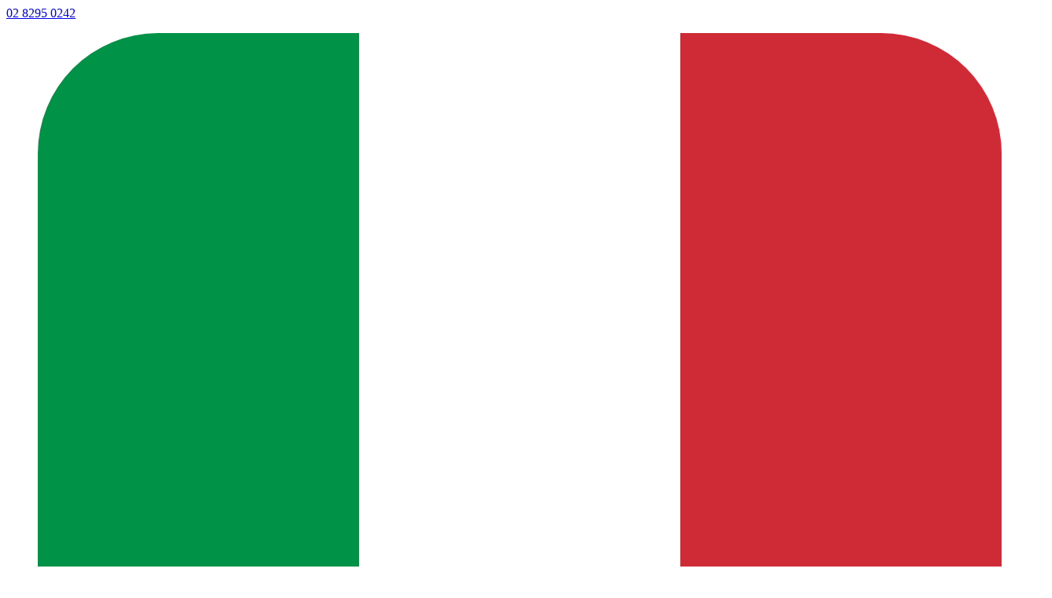

--- FILE ---
content_type: text/html; charset=UTF-8
request_url: https://it.diabolocom.com/blog/contact-center/
body_size: 20407
content:
<!DOCTYPE html>
<html lang="it-IT">
    <head>
                    <meta charset="UTF-8" />
<meta name="viewport" content="width=device-width, initial-scale=1" />
<link rel="preconnect" href="https://fonts.googleapis.com" />
<link rel="preconnect" href="https://fonts.gstatic.com" crossorigin />
<link rel="apple-touch-icon" sizes="180x180" href="/apple-touch-icon.png" />
<link rel="icon" type="image/png" sizes="32x32" href="/favicon-32x32.png" />
<link rel="icon" type="image/png" sizes="16x16" href="/favicon-16x16.png" />
<link rel="manifest" href="/site.webmanifest" />
<link rel="mask-icon" href="/safari-pinned-tab.svg" color="#ffffff" />
<meta name="msapplication-TileColor" content="#ffffff" />
<meta name="theme-color" content="#ffffff" />
<meta name='robots' content='noindex, follow' />
	<style>img:is([sizes="auto" i], [sizes^="auto," i]) { contain-intrinsic-size: 3000px 1500px }</style>
	<link rel="alternate" href="https://www.diabolocom.com/blog/contact-center/" hreflang="en" />
<link rel="alternate" href="https://fr.diabolocom.com/blog/centre-de-contact/" hreflang="fr" />
<link rel="alternate" href="https://de.diabolocom.com/blog/contact-center/" hreflang="de" />
<link rel="alternate" href="https://es.diabolocom.com/blog/contact-center/" hreflang="es" />
<link rel="alternate" href="https://it.diabolocom.com/blog/contact-center/" hreflang="it" />
<link rel="alternate" href="https://br.diabolocom.com/blog/central-de-atendimento/" hreflang="pt" />

<!-- Google Tag Manager for WordPress by gtm4wp.com -->
<script data-cfasync="false" data-pagespeed-no-defer>
	var gtm4wp_datalayer_name = "dataLayer";
	var dataLayer = dataLayer || [];
</script>
<!-- End Google Tag Manager for WordPress by gtm4wp.com -->
	<title>Contact Center Archives - Diabolocom</title>
	<meta property="og:locale" content="it_IT" />
	<meta property="og:locale:alternate" content="en_US" />
	<meta property="og:locale:alternate" content="fr_FR" />
	<meta property="og:locale:alternate" content="de_DE" />
	<meta property="og:locale:alternate" content="es_ES" />
	<meta property="og:locale:alternate" content="pt_BR" />
	<meta property="og:type" content="article" />
	<meta property="og:title" content="Contact Center Archives - Diabolocom" />
	<meta property="og:url" content="https://it.diabolocom.com/blog/contact-center/" />
	<meta property="og:site_name" content="Diabolocom" />
	<meta name="twitter:card" content="summary_large_image" />
	<script type="application/ld+json" class="yoast-schema-graph">{"@context":"https://schema.org","@graph":[{"@type":"CollectionPage","@id":"https://it.diabolocom.com/blog/contact-center/","url":"https://it.diabolocom.com/blog/contact-center/","name":"Contact Center Archives - Diabolocom","isPartOf":{"@id":"https://it.diabolocom.com/#website"},"primaryImageOfPage":{"@id":"https://it.diabolocom.com/blog/contact-center/#primaryimage"},"image":{"@id":"https://it.diabolocom.com/blog/contact-center/#primaryimage"},"thumbnailUrl":"https://it.diabolocom.com/wp-content/uploads/marketing-conversationnel-1-it.jpg","breadcrumb":{"@id":"https://it.diabolocom.com/blog/contact-center/#breadcrumb"},"inLanguage":"it-IT"},{"@type":"ImageObject","inLanguage":"it-IT","@id":"https://it.diabolocom.com/blog/contact-center/#primaryimage","url":"https://it.diabolocom.com/wp-content/uploads/marketing-conversationnel-1-it.jpg","contentUrl":"https://it.diabolocom.com/wp-content/uploads/marketing-conversationnel-1-it.jpg","width":1400,"height":590,"caption":"Marketing conversazionale"},{"@type":"BreadcrumbList","@id":"https://it.diabolocom.com/blog/contact-center/#breadcrumb","itemListElement":[{"@type":"ListItem","position":1,"name":"Home","item":"https://it.diabolocom.com/"},{"@type":"ListItem","position":2,"name":"Contact Center"}]},{"@type":"WebSite","@id":"https://it.diabolocom.com/#website","url":"https://it.diabolocom.com/","name":"Diabolocom","description":"Call Center Software","publisher":{"@id":"https://it.diabolocom.com/#organization"},"potentialAction":[{"@type":"SearchAction","target":{"@type":"EntryPoint","urlTemplate":"https://it.diabolocom.com/?s={search_term_string}"},"query-input":{"@type":"PropertyValueSpecification","valueRequired":true,"valueName":"search_term_string"}}],"inLanguage":"it-IT"},{"@type":"Organization","@id":"https://it.diabolocom.com/#organization","name":"Diabolocom","url":"https://it.diabolocom.com/","logo":{"@type":"ImageObject","inLanguage":"it-IT","@id":"https://it.diabolocom.com/#/schema/logo/image/","url":"https://www.diabolocom.com/wp-content/uploads/diabolocom-logo.svg","contentUrl":"https://www.diabolocom.com/wp-content/uploads/diabolocom-logo.svg","width":636,"height":116,"caption":"Diabolocom"},"image":{"@id":"https://it.diabolocom.com/#/schema/logo/image/"}}]}</script>


<style id='classic-theme-styles-inline-css' type='text/css'>
/*! This file is auto-generated */
.wp-block-button__link{color:#fff;background-color:#32373c;border-radius:9999px;box-shadow:none;text-decoration:none;padding:calc(.667em + 2px) calc(1.333em + 2px);font-size:1.125em}.wp-block-file__button{background:#32373c;color:#fff;text-decoration:none}
</style>
<link rel='stylesheet' id='prismatic-blocks-css' href='https://it.diabolocom.com/wp-content/plugins/prismatic/css/styles-blocks.css' type='text/css' media='all' />
<style id='safe-svg-svg-icon-style-inline-css' type='text/css'>
.safe-svg-cover{text-align:center}.safe-svg-cover .safe-svg-inside{display:inline-block;max-width:100%}.safe-svg-cover svg{height:100%;max-height:100%;max-width:100%;width:100%}

</style>
<style id='global-styles-inline-css' type='text/css'>
:root{--wp--preset--aspect-ratio--square: 1;--wp--preset--aspect-ratio--4-3: 4/3;--wp--preset--aspect-ratio--3-4: 3/4;--wp--preset--aspect-ratio--3-2: 3/2;--wp--preset--aspect-ratio--2-3: 2/3;--wp--preset--aspect-ratio--16-9: 16/9;--wp--preset--aspect-ratio--9-16: 9/16;--wp--preset--color--black: #000000;--wp--preset--color--cyan-bluish-gray: #abb8c3;--wp--preset--color--white: #ffffff;--wp--preset--color--pale-pink: #f78da7;--wp--preset--color--vivid-red: #cf2e2e;--wp--preset--color--luminous-vivid-orange: #ff6900;--wp--preset--color--luminous-vivid-amber: #fcb900;--wp--preset--color--light-green-cyan: #7bdcb5;--wp--preset--color--vivid-green-cyan: #00d084;--wp--preset--color--pale-cyan-blue: #8ed1fc;--wp--preset--color--vivid-cyan-blue: #0693e3;--wp--preset--color--vivid-purple: #9b51e0;--wp--preset--gradient--vivid-cyan-blue-to-vivid-purple: linear-gradient(135deg,rgba(6,147,227,1) 0%,rgb(155,81,224) 100%);--wp--preset--gradient--light-green-cyan-to-vivid-green-cyan: linear-gradient(135deg,rgb(122,220,180) 0%,rgb(0,208,130) 100%);--wp--preset--gradient--luminous-vivid-amber-to-luminous-vivid-orange: linear-gradient(135deg,rgba(252,185,0,1) 0%,rgba(255,105,0,1) 100%);--wp--preset--gradient--luminous-vivid-orange-to-vivid-red: linear-gradient(135deg,rgba(255,105,0,1) 0%,rgb(207,46,46) 100%);--wp--preset--gradient--very-light-gray-to-cyan-bluish-gray: linear-gradient(135deg,rgb(238,238,238) 0%,rgb(169,184,195) 100%);--wp--preset--gradient--cool-to-warm-spectrum: linear-gradient(135deg,rgb(74,234,220) 0%,rgb(151,120,209) 20%,rgb(207,42,186) 40%,rgb(238,44,130) 60%,rgb(251,105,98) 80%,rgb(254,248,76) 100%);--wp--preset--gradient--blush-light-purple: linear-gradient(135deg,rgb(255,206,236) 0%,rgb(152,150,240) 100%);--wp--preset--gradient--blush-bordeaux: linear-gradient(135deg,rgb(254,205,165) 0%,rgb(254,45,45) 50%,rgb(107,0,62) 100%);--wp--preset--gradient--luminous-dusk: linear-gradient(135deg,rgb(255,203,112) 0%,rgb(199,81,192) 50%,rgb(65,88,208) 100%);--wp--preset--gradient--pale-ocean: linear-gradient(135deg,rgb(255,245,203) 0%,rgb(182,227,212) 50%,rgb(51,167,181) 100%);--wp--preset--gradient--electric-grass: linear-gradient(135deg,rgb(202,248,128) 0%,rgb(113,206,126) 100%);--wp--preset--gradient--midnight: linear-gradient(135deg,rgb(2,3,129) 0%,rgb(40,116,252) 100%);--wp--preset--font-size--small: 13px;--wp--preset--font-size--medium: 20px;--wp--preset--font-size--large: 36px;--wp--preset--font-size--x-large: 42px;--wp--preset--spacing--20: 0.44rem;--wp--preset--spacing--30: 0.67rem;--wp--preset--spacing--40: 1rem;--wp--preset--spacing--50: 1.5rem;--wp--preset--spacing--60: 2.25rem;--wp--preset--spacing--70: 3.38rem;--wp--preset--spacing--80: 5.06rem;--wp--preset--shadow--natural: 6px 6px 9px rgba(0, 0, 0, 0.2);--wp--preset--shadow--deep: 12px 12px 50px rgba(0, 0, 0, 0.4);--wp--preset--shadow--sharp: 6px 6px 0px rgba(0, 0, 0, 0.2);--wp--preset--shadow--outlined: 6px 6px 0px -3px rgba(255, 255, 255, 1), 6px 6px rgba(0, 0, 0, 1);--wp--preset--shadow--crisp: 6px 6px 0px rgba(0, 0, 0, 1);}:where(.is-layout-flex){gap: 0.5em;}:where(.is-layout-grid){gap: 0.5em;}body .is-layout-flex{display: flex;}.is-layout-flex{flex-wrap: wrap;align-items: center;}.is-layout-flex > :is(*, div){margin: 0;}body .is-layout-grid{display: grid;}.is-layout-grid > :is(*, div){margin: 0;}:where(.wp-block-columns.is-layout-flex){gap: 2em;}:where(.wp-block-columns.is-layout-grid){gap: 2em;}:where(.wp-block-post-template.is-layout-flex){gap: 1.25em;}:where(.wp-block-post-template.is-layout-grid){gap: 1.25em;}.has-black-color{color: var(--wp--preset--color--black) !important;}.has-cyan-bluish-gray-color{color: var(--wp--preset--color--cyan-bluish-gray) !important;}.has-white-color{color: var(--wp--preset--color--white) !important;}.has-pale-pink-color{color: var(--wp--preset--color--pale-pink) !important;}.has-vivid-red-color{color: var(--wp--preset--color--vivid-red) !important;}.has-luminous-vivid-orange-color{color: var(--wp--preset--color--luminous-vivid-orange) !important;}.has-luminous-vivid-amber-color{color: var(--wp--preset--color--luminous-vivid-amber) !important;}.has-light-green-cyan-color{color: var(--wp--preset--color--light-green-cyan) !important;}.has-vivid-green-cyan-color{color: var(--wp--preset--color--vivid-green-cyan) !important;}.has-pale-cyan-blue-color{color: var(--wp--preset--color--pale-cyan-blue) !important;}.has-vivid-cyan-blue-color{color: var(--wp--preset--color--vivid-cyan-blue) !important;}.has-vivid-purple-color{color: var(--wp--preset--color--vivid-purple) !important;}.has-black-background-color{background-color: var(--wp--preset--color--black) !important;}.has-cyan-bluish-gray-background-color{background-color: var(--wp--preset--color--cyan-bluish-gray) !important;}.has-white-background-color{background-color: var(--wp--preset--color--white) !important;}.has-pale-pink-background-color{background-color: var(--wp--preset--color--pale-pink) !important;}.has-vivid-red-background-color{background-color: var(--wp--preset--color--vivid-red) !important;}.has-luminous-vivid-orange-background-color{background-color: var(--wp--preset--color--luminous-vivid-orange) !important;}.has-luminous-vivid-amber-background-color{background-color: var(--wp--preset--color--luminous-vivid-amber) !important;}.has-light-green-cyan-background-color{background-color: var(--wp--preset--color--light-green-cyan) !important;}.has-vivid-green-cyan-background-color{background-color: var(--wp--preset--color--vivid-green-cyan) !important;}.has-pale-cyan-blue-background-color{background-color: var(--wp--preset--color--pale-cyan-blue) !important;}.has-vivid-cyan-blue-background-color{background-color: var(--wp--preset--color--vivid-cyan-blue) !important;}.has-vivid-purple-background-color{background-color: var(--wp--preset--color--vivid-purple) !important;}.has-black-border-color{border-color: var(--wp--preset--color--black) !important;}.has-cyan-bluish-gray-border-color{border-color: var(--wp--preset--color--cyan-bluish-gray) !important;}.has-white-border-color{border-color: var(--wp--preset--color--white) !important;}.has-pale-pink-border-color{border-color: var(--wp--preset--color--pale-pink) !important;}.has-vivid-red-border-color{border-color: var(--wp--preset--color--vivid-red) !important;}.has-luminous-vivid-orange-border-color{border-color: var(--wp--preset--color--luminous-vivid-orange) !important;}.has-luminous-vivid-amber-border-color{border-color: var(--wp--preset--color--luminous-vivid-amber) !important;}.has-light-green-cyan-border-color{border-color: var(--wp--preset--color--light-green-cyan) !important;}.has-vivid-green-cyan-border-color{border-color: var(--wp--preset--color--vivid-green-cyan) !important;}.has-pale-cyan-blue-border-color{border-color: var(--wp--preset--color--pale-cyan-blue) !important;}.has-vivid-cyan-blue-border-color{border-color: var(--wp--preset--color--vivid-cyan-blue) !important;}.has-vivid-purple-border-color{border-color: var(--wp--preset--color--vivid-purple) !important;}.has-vivid-cyan-blue-to-vivid-purple-gradient-background{background: var(--wp--preset--gradient--vivid-cyan-blue-to-vivid-purple) !important;}.has-light-green-cyan-to-vivid-green-cyan-gradient-background{background: var(--wp--preset--gradient--light-green-cyan-to-vivid-green-cyan) !important;}.has-luminous-vivid-amber-to-luminous-vivid-orange-gradient-background{background: var(--wp--preset--gradient--luminous-vivid-amber-to-luminous-vivid-orange) !important;}.has-luminous-vivid-orange-to-vivid-red-gradient-background{background: var(--wp--preset--gradient--luminous-vivid-orange-to-vivid-red) !important;}.has-very-light-gray-to-cyan-bluish-gray-gradient-background{background: var(--wp--preset--gradient--very-light-gray-to-cyan-bluish-gray) !important;}.has-cool-to-warm-spectrum-gradient-background{background: var(--wp--preset--gradient--cool-to-warm-spectrum) !important;}.has-blush-light-purple-gradient-background{background: var(--wp--preset--gradient--blush-light-purple) !important;}.has-blush-bordeaux-gradient-background{background: var(--wp--preset--gradient--blush-bordeaux) !important;}.has-luminous-dusk-gradient-background{background: var(--wp--preset--gradient--luminous-dusk) !important;}.has-pale-ocean-gradient-background{background: var(--wp--preset--gradient--pale-ocean) !important;}.has-electric-grass-gradient-background{background: var(--wp--preset--gradient--electric-grass) !important;}.has-midnight-gradient-background{background: var(--wp--preset--gradient--midnight) !important;}.has-small-font-size{font-size: var(--wp--preset--font-size--small) !important;}.has-medium-font-size{font-size: var(--wp--preset--font-size--medium) !important;}.has-large-font-size{font-size: var(--wp--preset--font-size--large) !important;}.has-x-large-font-size{font-size: var(--wp--preset--font-size--x-large) !important;}
:where(.wp-block-post-template.is-layout-flex){gap: 1.25em;}:where(.wp-block-post-template.is-layout-grid){gap: 1.25em;}
:where(.wp-block-columns.is-layout-flex){gap: 2em;}:where(.wp-block-columns.is-layout-grid){gap: 2em;}
:root :where(.wp-block-pullquote){font-size: 1.5em;line-height: 1.6;}
</style>
<link rel='stylesheet' id='style-7lsKZU8i.css-css' href='https://it.diabolocom.com/wp-content/themes/diabolocom/assets/style-7lsKZU8i.css' type='text/css' media='all' />
<link rel='stylesheet' id='tailwind-CRPQbv7l.css-css' href='https://it.diabolocom.com/wp-content/themes/diabolocom/assets/tailwind-CRPQbv7l.css' type='text/css' media='all' />
			<!-- DO NOT COPY THIS SNIPPET! Start of Page Analytics Tracking for HubSpot WordPress plugin v11.3.6-->
			<script class="hsq-set-content-id" data-content-id="listing-page">
				var _hsq = _hsq || [];
				_hsq.push(["setContentType", "listing-page"]);
			</script>
			<!-- DO NOT COPY THIS SNIPPET! End of Page Analytics Tracking for HubSpot WordPress plugin -->
			
<!-- Google Tag Manager for WordPress by gtm4wp.com -->
<!-- GTM Container placement set to automatic -->
<script data-cfasync="false" data-pagespeed-no-defer type="text/javascript">
	var dataLayer_content = {"siteID":0,"siteName":"","pagePostType":"post","pagePostType2":"category-post","pageCategory":["contact-center"]};
	dataLayer.push( dataLayer_content );
</script>
<script data-cfasync="false" data-pagespeed-no-defer type="text/javascript">
(function(w,d,s,l,i){w[l]=w[l]||[];w[l].push({'gtm.start':
new Date().getTime(),event:'gtm.js'});var f=d.getElementsByTagName(s)[0],
j=d.createElement(s),dl=l!='dataLayer'?'&l='+l:'';j.async=true;j.src=
'//www.googletagmanager.com/gtm.js?id='+i+dl;f.parentNode.insertBefore(j,f);
})(window,document,'script','dataLayer','GTM-N78DVXS');
</script>
<!-- End Google Tag Manager for WordPress by gtm4wp.com -->		<style type="text/css" id="wp-custom-css">
			.c-tab__btn:after{
background-color:#1e246e!important;
}
.c-tab__list:after,
.o-slider__bullet{
background-color:#747ad5!important;
}
.o-slider__bullet[class*=active]{
background-color:#fff!important;
}		</style>
		
    <style type="text/css">
        :root { --bg-enable: "";            --bg-mobile: url("https://it.diabolocom.com/wp-content/uploads/diabolocom-mobile-phone-light-blue-background-1.svg");
                            --bg-desktop: url("https://it.diabolocom.com/wp-content/uploads/diabolocom-desktop-blue-background-1.svg");
        }
    </style>
            
                        </head>
    <body class="archive category category-contact-center category-1335 wp-theme-diabolocom" >
                <div class="relative z-[100] hidden bg-lilac py-2.5 text-sm/4 text-navy md:block">
        <div class="layout md:layout-container">
            <div class="flex items-center justify-end gap-8">
                                                        <a
                        href="tel:0282950242"
                        class="inline-flex items-center gap-1 no-underline hover:underline"
                        
                        
                    >
                        02 8295 0242
                    </a>
                                                <ul class="relative mb-0 flex list-none items-center p-0">
                    <li
                        class="group relative flex h-full cursor-default items-center justify-center pe-4 select-none before:absolute before:top-[calc(50%-5px)] before:right-0 before:h-2.5 before:w-2 before:bg-current before:mask-(--icon-chevron) before:mask-default before:transition after:absolute after:-right-6 after:-bottom-2.5 after:h-4 after:w-[calc(100%+3rem)] after:[clip-path:polygon(20%_0,80%_0,100%_100%,0_100%)] focus-within:before:-scale-y-100 hover:before:-scale-y-100"
                    >
                        <span class="flex items-center gap-2">
                            <img
                                src="https://it.diabolocom.com/wp-content/themes/diabolocom/assets/medias/it.svg"
                                alt=""
                                class="h-3 w-4 object-contain"
                            />
                            Italiano
                        </span>
                        <ul
                            class="pointer-events-none absolute top-[calc(100%+10px)] left-1/2 z-[2] m-0 -translate-x-1/2 translate-y-[10px] cursor-auto list-none rounded-xl bg-white px-0 py-5 opacity-0 shadow-[0_0_1.25rem] shadow-black/16 transition group-focus-within:pointer-events-auto group-focus-within:translate-y-0 group-focus-within:opacity-100 group-hover:pointer-events-auto group-hover:translate-y-0 group-hover:opacity-100"
                        >
                                                                                                                                                                                                <li
                                    class="flex w-max items-center justify-center px-5 py-2.5 first:pt-0 last:pb-0"
                                >
                                    <a
                                        lang="en-US"
                                        hreflang="en-US"
                                        href="https://www.diabolocom.com/blog/contact-center/"
                                        class="flex h-6 items-center gap-2 text-center no-underline hover:underline"
                                    >
                                        <img
                                            src="https://it.diabolocom.com/wp-content/themes/diabolocom/assets/medias/en.svg"
                                            alt=""
                                            class="h-3 w-4 object-contain"
                                        />
                                        English
                                    </a>
                                </li>
                                                                                                                                                                                                <li
                                    class="flex w-max items-center justify-center px-5 py-2.5 first:pt-0 last:pb-0"
                                >
                                    <a
                                        lang="fr-FR"
                                        hreflang="fr-FR"
                                        href="https://fr.diabolocom.com/blog/centre-de-contact/"
                                        class="flex h-6 items-center gap-2 text-center no-underline hover:underline"
                                    >
                                        <img
                                            src="https://it.diabolocom.com/wp-content/themes/diabolocom/assets/medias/fr.svg"
                                            alt=""
                                            class="h-3 w-4 object-contain"
                                        />
                                        Français
                                    </a>
                                </li>
                                                                                                                                                                                                <li
                                    class="flex w-max items-center justify-center px-5 py-2.5 first:pt-0 last:pb-0"
                                >
                                    <a
                                        lang="de-DE"
                                        hreflang="de-DE"
                                        href="https://de.diabolocom.com/blog/contact-center/"
                                        class="flex h-6 items-center gap-2 text-center no-underline hover:underline"
                                    >
                                        <img
                                            src="https://it.diabolocom.com/wp-content/themes/diabolocom/assets/medias/de.svg"
                                            alt=""
                                            class="h-3 w-4 object-contain"
                                        />
                                        Deutsch
                                    </a>
                                </li>
                                                                                                                                                                                                <li
                                    class="flex w-max items-center justify-center px-5 py-2.5 first:pt-0 last:pb-0"
                                >
                                    <a
                                        lang="es-ES"
                                        hreflang="es-ES"
                                        href="https://es.diabolocom.com/blog/contact-center/"
                                        class="flex h-6 items-center gap-2 text-center no-underline hover:underline"
                                    >
                                        <img
                                            src="https://it.diabolocom.com/wp-content/themes/diabolocom/assets/medias/es.svg"
                                            alt=""
                                            class="h-3 w-4 object-contain"
                                        />
                                        Español
                                    </a>
                                </li>
                                                                                                                                                                                                <li
                                    class="flex w-max items-center justify-center px-5 py-2.5 first:pt-0 last:pb-0"
                                >
                                    <a
                                        lang="pt-BR"
                                        hreflang="pt-BR"
                                        href="https://br.diabolocom.com/blog/central-de-atendimento/"
                                        class="flex h-6 items-center gap-2 text-center no-underline hover:underline"
                                    >
                                        <img
                                            src="https://it.diabolocom.com/wp-content/themes/diabolocom/assets/medias/br.svg"
                                            alt=""
                                            class="h-3 w-4 object-contain"
                                        />
                                        Português
                                    </a>
                                </li>
                                                    </ul>
                    </li>
                </ul>
            </div>
        </div>
    </div>
<nav
    class="top-0 z-[89] flex flex-wrap items-center justify-between border-b border-gray-light bg-white pt-[15px] md:flex-nowrap md:p-0  sticky"
    role="navigation"
    arial-label="Main navigation"
>
    <div
        class="static mx-auto flex w-full flex-wrap items-center justify-between px-(--gutter-half) md:layout-container md:flex-nowrap"
    >
                    <input
                type="checkbox"
                class="group/burger peer/burger sr-only"
                id="navbar-menu"
                aria-label="menu"
            />
            <label
                for="navbar-menu"
                class="flex transform cursor-pointer rounded-sm transition select-none peer-focus/burger:ring-4 peer-focus/burger:ring-primary/25 peer-focus/burger:outline-0 hover:ring-4 hover:ring-primary/25 md:hidden peer-focus/burger:[&_path]:stroke-primary peer-checked/burger:[&_path]:first:[stroke-dashoffset:-68px] peer-checked/burger:[&_path]:last:[stroke-dashoffset:-68px] hover:[&_path]:stroke-primary peer-checked/burger:[&_svg]:rotate-45"
            >
                <svg viewBox="0 0 100 100" width="48">
                    <path
                        class="fill-none stroke-foreground stroke-[5.5] transition-all [stroke-dasharray:40_121] [stroke-linecap:round]"
                        d="m 70,33 h -40 c 0,0 -8.5,-0.149796 -8.5,8.5 0,8.649796 8.5,8.5 8.5,8.5 h 20 v -20"
                    ></path>
                    <path
                        class="fill-none stroke-foreground stroke-[5.5] transition-all [stroke-linecap:round]"
                        d="m 70,50 h -40"
                    ></path>
                    <path
                        class="fill-none stroke-foreground stroke-[5.5] transition-all [stroke-dasharray:40_121] [stroke-linecap:round]"
                        d="m 30,67 h 40 c 0,0 8.5,0.149796 8.5,-8.5 0,-8.649796 -8.5,-8.5 -8.5,-8.5 h -20 v 20"
                    ></path>
                </svg>
            </label>
                            <a
                href="https://it.diabolocom.com/"
                class="order-first shrink-0 md:mr-2.5 "
            >
                                <img
                    src="https://it.diabolocom.com/wp-content/uploads/diabolocom-logo.svg"
                    alt=""
                    width="186"
                    height="34"
                />
            </a>
                            <div
                class="mt-4 flex w-[calc(100%+1.5rem)] flex-col max-md:-mx-3 max-md:max-h-0 max-md:opacity-0 max-md:shadow-[0_0_1.25rem] max-md:shadow-foreground/60 max-md:transition-menu-close max-md:peer-checked/burger:max-h-[calc(100dvh-5.125rem)] max-md:peer-checked/burger:opacity-100 max-md:peer-checked/burger:transition-menu-open md:mt-0 md:w-full md:flex-row"
            >
                <div
                    class="max-md:relative max-md:h-full max-md:overflow-auto max-md:before:pointer-events-none max-md:before:sticky max-md:before:top-0 max-md:before:z-[2] max-md:before:-mb-7.5 max-md:before:block max-md:before:h-7.5 max-md:before:w-full max-md:before:bg-linear-to-b max-md:before:from-white max-md:before:from-50% max-md:before:to-transparent md:flex md:w-full md:gap-6"
                >
                                            <ul class="js-nav mb-10 flex list-none flex-col pl-0 md:mb-0 md:ml-auto md:flex-row">
                            <li
            class="group/menu border-b border-foreground has-[.s-menu--duo]:relative has-[.s-menu--solo]:relative md:border-b-0 md:nth-last-[-n+2]:[&_.s-menu--duo]:start-auto md:nth-last-[-n+2]:[&_.s-menu--duo]:end-[var(--last-w,0)] md:nth-last-[-n+2]:[&_.s-menu--duo]:translate-x-0 md:nth-last-[-n+2]:[&_.s-menu--duo]:translate-y-4 md:focus-within:nth-last-[-n+2]:[&_.s-menu--duo]:translate-0 md:hover:nth-last-[-n+2]:[&_.s-menu--duo]:translate-0 "
             style="--menu-item-text-color:rgb(237,91,67);"
        >
                            <span
                    class="js-menu relative block w-full cursor-pointer p-6 select-none group-[.has-menu-opened_&.is-open]/menu:text-(color:--menu-item-text-color) before:absolute before:inset-y-[auto_0] before:start-0 before:z-10 before:h-0.5 before:w-full before:bg-transparent before:transition-colors after:absolute after:end-6 after:size-3 after:-rotate-90 after:bg-current after:mask-(--icon-chevron) after:mask-default after:transition after:[inset-block-start:30px] group-[.has-menu-opened_&.is-open]/menu:after:rotate-0 group-[.has-menu-opened_&.is-open]/menu:after:bg-(color:--menu-item-text-color) md:pe-10 md:group-focus-within/menu:text-(color:--menu-item-text-color) md:group-hover/menu:text-(color:--menu-item-text-color) md:group-focus-within/menu:before:bg-(color:--menu-item-text-color) md:group-hover/menu:before:bg-(color:--menu-item-text-color) md:after:end-4 md:after:rotate-0 md:group-focus-within/menu:after:-scale-y-100 md:group-focus-within/menu:after:bg-(color:--menu-item-text-color) md:group-hover/menu:after:-scale-y-100 md:group-hover/menu:after:bg-(color:--menu-item-text-color)"
                >
                    <span
                        class="inline-flex items-center gap-1  after:size-4 after:bg-current after:mask-(--link-icon) after:mask-default"
                        style="--link-icon:url(https://it.diabolocom.com/wp-content/uploads/artificial-intelligence.svg)"
                    >
                        IA
                    </span>
                </span>
                <div
                    class="max-md:hidden max-md:flex-col max-md:gap-2 max-md:px-2 max-md:pb-2 max-md:group-[.has-menu-opened_&.is-open]/menu:flex md:pointer-events-none md:absolute md:top-full md:left-1/2 md:z-[9] md:m-0 md:grid md:-translate-x-1/2 md:translate-y-4 md:gap-2 md:rounded-ee-xl md:rounded-es-xl md:bg-white md:p-4 md:opacity-0 md:shadow-[0_0.25rem_1.5rem_0.375rem] md:shadow-shade/6 md:transition-all md:group-focus-within/menu:pointer-events-auto md:group-focus-within/menu:translate-y-0 md:group-focus-within/menu:opacity-100 md:group-hover/menu:pointer-events-auto md:group-hover/menu:translate-y-0 md:group-hover/menu:opacity-100 md:before:absolute md:before:start-0 md:before:-top-2 md:before:h-20 md:before:w-full md:before:[clip-path:polygon(30%_0,70%_0,100%_100%,0_100%)]  s-menu--trio"
                >
                                                                                                                                                                                                                                                                                                                                                                                                                        <div
                                class="w-full rounded-xl bg-(color:--menu-group-bg-color) px-4 md:p-0  grid p-0 [&>div]:rounded-xl [&>div_img]:rounded-md"
                            >
                                <div
                                    class="s-menu_cta bg-(color:--menu-entry-bg-color) text-(color:--menu-entry-text-color)"
                                    style="--menu-entry-bg-color:#363d90;--menu-entry-image:url(https://it.diabolocom.com/wp-content/uploads/menu-focus-section.jpg);"
                                >
                                    <div
                                        class="group/cta relative flex items-start rounded-lg px-6 py-4 transition-all  md:h-full md:flex-col md:justify-end md:gap-4 md:bg-(image:--menu-entry-image) md:bg-cover md:bg-top md:bg-no-repeat md:p-4"
                                    >
                                                                                <div>
                                                                                            <div class="mb-4 grid gap-2">
                                                                                                            <p
                                                            class="m-0 font-heading text-xl/6.5 font-medium"
                                                        >
                                                            IA per CX
                                                        </p>
                                                                                                                                                        </div>
                                                                                        <a
                                                href="https://it.diabolocom.com/intelligenza-artificiale/"
                                                 rel=""
                                                class="stretched-link font-heading font-medium no-underline transition-all focus:outline-0"
                                            >
                                                <span
                                                    class="block transition-all group-hover/cta:opacity-80 after:mt-[3px] after:inline-block after:size-2.5 after:-rotate-90 after:bg-(--menu-entry-text-color) after:mask-(--icon-chevron) after:mask-default after:pl-2.5 after:transition-all group-hover/cta:after:translate-x-1"
                                                >
                                                    Scopri di più
                                                </span>
                                            </a>
                                        </div>
                                    </div>
                                </div>
                            </div>
                                                                                                                                                                        <div
                                class="w-full rounded-xl bg-(color:--menu-group-bg-color) px-4 md:p-0 "
                                
                            >
                                <div>
                                                                            <span
                                            class="inline-block py-4 text-sm/4 text-(color:--color-menu-title) uppercase md:w-full md:px-6"
                                        >
                                            Soluzioni
                                        </span>
                                                                        <div>
                                                                                                                                                                                <div class="relative p-2 md:p-0">
                                                    <div
                                                        class="relative flex items-start rounded-lg p-2 transition-all focus-within:bg-primary/10 hover:bg-primary/10 focus-visible:bg-primary/10 md:px-6 md:py-4"
                                                    >
                                                                                                                    <img
                                                                src="https://it.diabolocom.com/wp-content/uploads/icon-voicebot.svg"
                                                                alt=""
                                                                width="24"
                                                                height="24"
                                                                class="mr-2.5 shrink-0 rounded-sm object-cover"
                                                            />
                                                                                                                <a
                                                            href="https://it.diabolocom.com/intelligenza-artificiale/voicebot/"
                                                            
                                                            class="stretched-link no-underline transition-all focus:outline-0 [&.is-active]:font-bold"
                                                        >
                                                            Voicebot
                                                        </a>
                                                    </div>
                                                </div>
                                                                                                                                                                                                                            <div class="relative p-2 md:p-0">
                                                    <div
                                                        class="relative flex items-start rounded-lg p-2 transition-all focus-within:bg-primary/10 hover:bg-primary/10 focus-visible:bg-primary/10 md:px-6 md:py-4"
                                                    >
                                                                                                                    <img
                                                                src="https://it.diabolocom.com/wp-content/uploads/icone-agent-assist-ai-1.svg"
                                                                alt=""
                                                                width="24"
                                                                height="24"
                                                                class="mr-2.5 shrink-0 rounded-sm object-cover"
                                                            />
                                                                                                                <a
                                                            href="https://it.diabolocom.com/intelligenza-artificiale/agent-assist/"
                                                            
                                                            class="stretched-link no-underline transition-all focus:outline-0 [&.is-active]:font-bold"
                                                        >
                                                            Agent Assist
                                                        </a>
                                                    </div>
                                                </div>
                                                                                                                                                                                                                            <div class="relative p-2 md:p-0">
                                                    <div
                                                        class="relative flex items-start rounded-lg p-2 transition-all focus-within:bg-primary/10 hover:bg-primary/10 focus-visible:bg-primary/10 md:px-6 md:py-4"
                                                    >
                                                                                                                    <img
                                                                src="https://it.diabolocom.com/wp-content/uploads/icone-analyse-sentimentale-ai-1.svg"
                                                                alt=""
                                                                width="24"
                                                                height="24"
                                                                class="mr-2.5 shrink-0 rounded-sm object-cover"
                                                            />
                                                                                                                <a
                                                            href="https://it.diabolocom.com/intelligenza-artificiale/voice-analytics/"
                                                            
                                                            class="stretched-link no-underline transition-all focus:outline-0 [&.is-active]:font-bold"
                                                        >
                                                            Voice Analytics
                                                        </a>
                                                    </div>
                                                </div>
                                                                                                                                                                                                                            <div class="relative p-2 md:p-0">
                                                    <div
                                                        class="relative flex items-start rounded-lg p-2 transition-all focus-within:bg-primary/10 hover:bg-primary/10 focus-visible:bg-primary/10 md:px-6 md:py-4"
                                                    >
                                                                                                                    <img
                                                                src="https://it.diabolocom.com/wp-content/uploads/icon-quality-monitoring-ai-1.svg"
                                                                alt=""
                                                                width="24"
                                                                height="24"
                                                                class="mr-2.5 shrink-0 rounded-sm object-cover"
                                                            />
                                                                                                                <a
                                                            href="https://it.diabolocom.com/intelligenza-artificiale/quality-monitoring/"
                                                            
                                                            class="stretched-link no-underline transition-all focus:outline-0 [&.is-active]:font-bold"
                                                        >
                                                            Quality Monitoring
                                                        </a>
                                                    </div>
                                                </div>
                                                                                                                        </div>
                                </div>
                                                            </div>
                                                                                                                                                                                                <div
                                class="w-full rounded-xl bg-(color:--menu-group-bg-color) px-4 md:p-0 "
                                
                            >
                                <div>
                                                                            <span
                                            class="inline-block py-4 text-sm/4 text-(color:--color-menu-title) uppercase md:w-full md:px-6"
                                        >
                                            Sviluppatori
                                        </span>
                                                                        <div>
                                                                                                                                                                                <div class="relative p-2 md:p-0">
                                                    <div
                                                        class="relative flex items-start rounded-lg p-2 transition-all focus-within:bg-primary/10 hover:bg-primary/10 focus-visible:bg-primary/10 md:px-6 md:py-4"
                                                    >
                                                                                                                    <img
                                                                src="https://it.diabolocom.com/wp-content/uploads/icon_playground.svg"
                                                                alt=""
                                                                width="24"
                                                                height="24"
                                                                class="mr-2.5 shrink-0 rounded-sm object-cover"
                                                            />
                                                                                                                <a
                                                            href="https://app.diabolocom.ai/en/auth/"
                                                            
                                                            class="stretched-link no-underline transition-all focus:outline-0 [&.is-active]:font-bold"
                                                        >
                                                            Playground
                                                        </a>
                                                    </div>
                                                </div>
                                                                                                                                                                                                                            <div class="relative p-2 md:p-0">
                                                    <div
                                                        class="relative flex items-start rounded-lg p-2 transition-all focus-within:bg-primary/10 hover:bg-primary/10 focus-visible:bg-primary/10 md:px-6 md:py-4"
                                                    >
                                                                                                                    <img
                                                                src="https://it.diabolocom.com/wp-content/uploads/icon_ai-apis.svg"
                                                                alt=""
                                                                width="24"
                                                                height="24"
                                                                class="mr-2.5 shrink-0 rounded-sm object-cover"
                                                            />
                                                                                                                <a
                                                            href="https://developer.diabolocom.com/#6e8fa1d7-ab99-4e75-b660-87749271b879"
                                                            
                                                            class="stretched-link no-underline transition-all focus:outline-0 [&.is-active]:font-bold"
                                                        >
                                                            IA APIs
                                                        </a>
                                                    </div>
                                                </div>
                                                                                                                        </div>
                                </div>
                                                            </div>
                                                                                    </div>
                    </li>
                            <li
            class="group/menu border-b border-foreground has-[.s-menu--duo]:relative has-[.s-menu--solo]:relative md:border-b-0 md:nth-last-[-n+2]:[&_.s-menu--duo]:start-auto md:nth-last-[-n+2]:[&_.s-menu--duo]:end-[var(--last-w,0)] md:nth-last-[-n+2]:[&_.s-menu--duo]:translate-x-0 md:nth-last-[-n+2]:[&_.s-menu--duo]:translate-y-4 md:focus-within:nth-last-[-n+2]:[&_.s-menu--duo]:translate-0 md:hover:nth-last-[-n+2]:[&_.s-menu--duo]:translate-0 "
            
        >
                            <span
                    class="js-menu relative block w-full cursor-pointer p-6 select-none group-[.has-menu-opened_&.is-open]/menu:text-(color:--menu-item-text-color) before:absolute before:inset-y-[auto_0] before:start-0 before:z-10 before:h-0.5 before:w-full before:bg-transparent before:transition-colors after:absolute after:end-6 after:size-3 after:-rotate-90 after:bg-current after:mask-(--icon-chevron) after:mask-default after:transition after:[inset-block-start:30px] group-[.has-menu-opened_&.is-open]/menu:after:rotate-0 group-[.has-menu-opened_&.is-open]/menu:after:bg-(color:--menu-item-text-color) md:pe-10 md:group-focus-within/menu:text-(color:--menu-item-text-color) md:group-hover/menu:text-(color:--menu-item-text-color) md:group-focus-within/menu:before:bg-(color:--menu-item-text-color) md:group-hover/menu:before:bg-(color:--menu-item-text-color) md:after:end-4 md:after:rotate-0 md:group-focus-within/menu:after:-scale-y-100 md:group-focus-within/menu:after:bg-(color:--menu-item-text-color) md:group-hover/menu:after:-scale-y-100 md:group-hover/menu:after:bg-(color:--menu-item-text-color)"
                >
                    <span
                        class="inline-flex items-center gap-1 "
                        
                    >
                        Soluzioni
                    </span>
                </span>
                <div
                    class="max-md:hidden max-md:flex-col max-md:gap-2 max-md:px-2 max-md:pb-2 max-md:group-[.has-menu-opened_&.is-open]/menu:flex md:pointer-events-none md:absolute md:top-full md:left-1/2 md:z-[9] md:m-0 md:grid md:-translate-x-1/2 md:translate-y-4 md:gap-2 md:rounded-ee-xl md:rounded-es-xl md:bg-white md:p-4 md:opacity-0 md:shadow-[0_0.25rem_1.5rem_0.375rem] md:shadow-shade/6 md:transition-all md:group-focus-within/menu:pointer-events-auto md:group-focus-within/menu:translate-y-0 md:group-focus-within/menu:opacity-100 md:group-hover/menu:pointer-events-auto md:group-hover/menu:translate-y-0 md:group-hover/menu:opacity-100 md:before:absolute md:before:start-0 md:before:-top-2 md:before:h-20 md:before:w-full md:before:[clip-path:polygon(30%_0,70%_0,100%_100%,0_100%)]  s-menu--trio"
                >
                                                                                                                                                <div
                                class="w-full rounded-xl bg-(color:--menu-group-bg-color) px-4 md:p-0 "
                                
                            >
                                <div>
                                                                            <span
                                            class="inline-block py-4 text-sm/4 text-(color:--color-menu-title) uppercase md:w-full md:px-6"
                                        >
                                            Esigenze aziendali
                                        </span>
                                                                        <div>
                                                                                                                                                                                <div class="relative p-2 md:p-0">
                                                    <div
                                                        class="relative flex items-start rounded-lg p-2 transition-all focus-within:bg-primary/10 hover:bg-primary/10 focus-visible:bg-primary/10 md:px-6 md:py-4"
                                                    >
                                                                                                                    <img
                                                                src="https://it.diabolocom.com/wp-content/uploads/icon-customer-services.svg"
                                                                alt=""
                                                                width="24"
                                                                height="24"
                                                                class="mr-2.5 shrink-0 rounded-sm object-cover"
                                                            />
                                                                                                                <a
                                                            href="https://it.diabolocom.com/prodotto/call-center-software/"
                                                            
                                                            class="stretched-link no-underline transition-all focus:outline-0 [&.is-active]:font-bold"
                                                        >
                                                            Call center
                                                        </a>
                                                    </div>
                                                </div>
                                                                                                                                                                                                                            <div class="relative p-2 md:p-0">
                                                    <div
                                                        class="relative flex items-start rounded-lg p-2 transition-all focus-within:bg-primary/10 hover:bg-primary/10 focus-visible:bg-primary/10 md:px-6 md:py-4"
                                                    >
                                                                                                                    <img
                                                                src="https://it.diabolocom.com/wp-content/uploads/icon-customer-service-1.svg"
                                                                alt=""
                                                                width="24"
                                                                height="24"
                                                                class="mr-2.5 shrink-0 rounded-sm object-cover"
                                                            />
                                                                                                                <a
                                                            href="https://it.diabolocom.com/soluzioni/customer-service/"
                                                            
                                                            class="stretched-link no-underline transition-all focus:outline-0 [&.is-active]:font-bold"
                                                        >
                                                            Assistenza clienti
                                                        </a>
                                                    </div>
                                                </div>
                                                                                                                                                                                                                            <div class="relative p-2 md:p-0">
                                                    <div
                                                        class="relative flex items-start rounded-lg p-2 transition-all focus-within:bg-primary/10 hover:bg-primary/10 focus-visible:bg-primary/10 md:px-6 md:py-4"
                                                    >
                                                                                                                    <img
                                                                src="https://it.diabolocom.com/wp-content/uploads/icon-sales.svg"
                                                                alt=""
                                                                width="24"
                                                                height="24"
                                                                class="mr-2.5 shrink-0 rounded-sm object-cover"
                                                            />
                                                                                                                <a
                                                            href="https://it.diabolocom.com/prodotto/outbound/"
                                                            
                                                            class="stretched-link no-underline transition-all focus:outline-0 [&.is-active]:font-bold"
                                                        >
                                                            Prospezione commerciale
                                                        </a>
                                                    </div>
                                                </div>
                                                                                                                                                                                                                            <div class="relative p-2 md:p-0">
                                                    <div
                                                        class="relative flex items-start rounded-lg p-2 transition-all focus-within:bg-primary/10 hover:bg-primary/10 focus-visible:bg-primary/10 md:px-6 md:py-4"
                                                    >
                                                                                                                    <img
                                                                src="https://it.diabolocom.com/wp-content/uploads/icon-omnichannel-1.svg"
                                                                alt=""
                                                                width="24"
                                                                height="24"
                                                                class="mr-2.5 shrink-0 rounded-sm object-cover"
                                                            />
                                                                                                                <a
                                                            href="https://it.diabolocom.com/prodotto/contact-center-omnichannel/"
                                                            
                                                            class="stretched-link no-underline transition-all focus:outline-0 [&.is-active]:font-bold"
                                                        >
                                                            Contact center omnichannel
                                                        </a>
                                                    </div>
                                                </div>
                                                                                                                        </div>
                                </div>
                                                            </div>
                                                                                                                                                                                                <div
                                class="w-full rounded-xl bg-(color:--menu-group-bg-color) px-4 md:p-0 "
                                
                            >
                                <div>
                                                                            <span
                                            class="inline-block py-4 text-sm/4 text-(color:--color-menu-title) uppercase md:w-full md:px-6"
                                        >
                                            Prodotti
                                        </span>
                                                                        <div>
                                                                                                                                                                                <div class="relative p-2 md:p-0">
                                                    <div
                                                        class="relative flex items-start rounded-lg p-2 transition-all focus-within:bg-primary/10 hover:bg-primary/10 focus-visible:bg-primary/10 md:px-6 md:py-4"
                                                    >
                                                                                                                    <img
                                                                src="https://it.diabolocom.com/wp-content/uploads/icon-ivr-1.svg"
                                                                alt=""
                                                                width="24"
                                                                height="24"
                                                                class="mr-2.5 shrink-0 rounded-sm object-cover"
                                                            />
                                                                                                                <a
                                                            href="https://it.diabolocom.com/prodotto/ivr/"
                                                            
                                                            class="stretched-link no-underline transition-all focus:outline-0 [&.is-active]:font-bold"
                                                        >
                                                            Risposta vocale interattiva
                                                        </a>
                                                    </div>
                                                </div>
                                                                                                                                                                                                                            <div class="relative p-2 md:p-0">
                                                    <div
                                                        class="relative flex items-start rounded-lg p-2 transition-all focus-within:bg-primary/10 hover:bg-primary/10 focus-visible:bg-primary/10 md:px-6 md:py-4"
                                                    >
                                                                                                                    <img
                                                                src="https://it.diabolocom.com/wp-content/uploads/icon-acd.svg"
                                                                alt=""
                                                                width="24"
                                                                height="24"
                                                                class="mr-2.5 shrink-0 rounded-sm object-cover"
                                                            />
                                                                                                                <a
                                                            href="https://it.diabolocom.com/prodotto/acd/"
                                                            
                                                            class="stretched-link no-underline transition-all focus:outline-0 [&.is-active]:font-bold"
                                                        >
                                                            Automatic Call Distribution
                                                        </a>
                                                    </div>
                                                </div>
                                                                                                                                                                                                                            <div class="relative p-2 md:p-0">
                                                    <div
                                                        class="relative flex items-start rounded-lg p-2 transition-all focus-within:bg-primary/10 hover:bg-primary/10 focus-visible:bg-primary/10 md:px-6 md:py-4"
                                                    >
                                                                                                                    <img
                                                                src="https://it.diabolocom.com/wp-content/uploads/icon-sms-1.svg"
                                                                alt=""
                                                                width="24"
                                                                height="24"
                                                                class="mr-2.5 shrink-0 rounded-sm object-cover"
                                                            />
                                                                                                                <a
                                                            href="https://it.diabolocom.com/prodotto/sms-professionali/"
                                                            
                                                            class="stretched-link no-underline transition-all focus:outline-0 [&.is-active]:font-bold"
                                                        >
                                                            Business SMS
                                                        </a>
                                                    </div>
                                                </div>
                                                                                                                                                                                                                            <div class="relative p-2 md:p-0">
                                                    <div
                                                        class="relative flex items-start rounded-lg p-2 transition-all focus-within:bg-primary/10 hover:bg-primary/10 focus-visible:bg-primary/10 md:px-6 md:py-4"
                                                    >
                                                                                                                    <img
                                                                src="https://it.diabolocom.com/wp-content/uploads/icon-virtual-number-it.svg"
                                                                alt=""
                                                                width="24"
                                                                height="24"
                                                                class="mr-2.5 shrink-0 rounded-sm object-cover"
                                                            />
                                                                                                                <a
                                                            href="https://it.diabolocom.com/prodotto/virtual-numbers/"
                                                            
                                                            class="stretched-link no-underline transition-all focus:outline-0 [&.is-active]:font-bold"
                                                        >
                                                            Numeri telefonici virtuali
                                                        </a>
                                                    </div>
                                                </div>
                                                                                                                                                                                                                            <div class="relative p-2 md:p-0">
                                                    <div
                                                        class="relative flex items-start rounded-lg p-2 transition-all focus-within:bg-primary/10 hover:bg-primary/10 focus-visible:bg-primary/10 md:px-6 md:py-4"
                                                    >
                                                                                                                    <img
                                                                src="https://it.diabolocom.com/wp-content/uploads/icon-secured-payments.svg"
                                                                alt=""
                                                                width="24"
                                                                height="24"
                                                                class="mr-2.5 shrink-0 rounded-sm object-cover"
                                                            />
                                                                                                                <a
                                                            href="https://it.diabolocom.com/prodotto/pci-dss/"
                                                            
                                                            class="stretched-link no-underline transition-all focus:outline-0 [&.is-active]:font-bold"
                                                        >
                                                            Conformità PCI DSS
                                                        </a>
                                                    </div>
                                                </div>
                                                                                                                                                                                                                            <div class="relative p-2 md:p-0">
                                                    <div
                                                        class="relative flex items-start rounded-lg p-2 transition-all focus-within:bg-primary/10 hover:bg-primary/10 focus-visible:bg-primary/10 md:px-6 md:py-4"
                                                    >
                                                                                                                    <img
                                                                src="https://it.diabolocom.com/wp-content/uploads/icon-web-call-back-1.svg"
                                                                alt=""
                                                                width="24"
                                                                height="24"
                                                                class="mr-2.5 shrink-0 rounded-sm object-cover"
                                                            />
                                                                                                                <a
                                                            href="https://it.diabolocom.com/prodotto/web-call-back/"
                                                            
                                                            class="stretched-link no-underline transition-all focus:outline-0 [&.is-active]:font-bold"
                                                        >
                                                            Web Call Back
                                                        </a>
                                                    </div>
                                                </div>
                                                                                                                                                                                                                            <div class="relative p-2 md:p-0">
                                                    <div
                                                        class="relative flex items-start rounded-lg p-2 transition-all focus-within:bg-primary/10 hover:bg-primary/10 focus-visible:bg-primary/10 md:px-6 md:py-4"
                                                    >
                                                                                                                    <img
                                                                src="https://it.diabolocom.com/wp-content/uploads/icon-analytics.svg"
                                                                alt=""
                                                                width="24"
                                                                height="24"
                                                                class="mr-2.5 shrink-0 rounded-sm object-cover"
                                                            />
                                                                                                                <a
                                                            href="https://it.diabolocom.com/prodotto/kpi-per-call-center/"
                                                            
                                                            class="stretched-link no-underline transition-all focus:outline-0 [&.is-active]:font-bold"
                                                        >
                                                            KPI del call center
                                                        </a>
                                                    </div>
                                                </div>
                                                                                                                        </div>
                                </div>
                                                            </div>
                                                                                                                                                                                                <div
                                class="w-full rounded-xl bg-(color:--menu-group-bg-color) px-4 md:p-0  s-menu_section--cta"
                                 style="--menu-group-bg-color:rgb(246,247,252);"
                            >
                                <div>
                                                                            <span
                                            class="inline-block py-4 text-sm/4 text-(color:--color-menu-title) uppercase md:w-full md:px-6"
                                        >
                                            Integrazioni
                                        </span>
                                                                        <div>
                                                                                                                                                                                <div class="relative p-2 md:p-0">
                                                    <div
                                                        class="relative flex items-start rounded-lg p-2 transition-all focus-within:bg-primary/10 hover:bg-primary/10 focus-visible:bg-primary/10 md:px-6 md:py-4"
                                                    >
                                                                                                                    <img
                                                                src="https://it.diabolocom.com/wp-content/uploads/icon-salesforce.png"
                                                                alt=""
                                                                width="24"
                                                                height="24"
                                                                class="mr-2.5 shrink-0 rounded-sm object-cover"
                                                            />
                                                                                                                <a
                                                            href="https://it.diabolocom.com/integrazioni/salesforce-integration/"
                                                            
                                                            class="stretched-link no-underline transition-all focus:outline-0 [&.is-active]:font-bold"
                                                        >
                                                            Salesforce CTI
                                                        </a>
                                                    </div>
                                                </div>
                                                                                                                                                                                                                            <div class="relative p-2 md:p-0">
                                                    <div
                                                        class="relative flex items-start rounded-lg p-2 transition-all focus-within:bg-primary/10 hover:bg-primary/10 focus-visible:bg-primary/10 md:px-6 md:py-4"
                                                    >
                                                                                                                    <img
                                                                src="https://it.diabolocom.com/wp-content/uploads/icon-microsoft-dynamics-diabolocom.svg"
                                                                alt=""
                                                                width="24"
                                                                height="24"
                                                                class="mr-2.5 shrink-0 rounded-sm object-cover"
                                                            />
                                                                                                                <a
                                                            href="https://it.diabolocom.com/integrazioni/ms-dynamics-integration/"
                                                            
                                                            class="stretched-link no-underline transition-all focus:outline-0 [&.is-active]:font-bold"
                                                        >
                                                            Microsoft
                                                        </a>
                                                    </div>
                                                </div>
                                                                                                                                                                                                                            <div class="relative p-2 md:p-0">
                                                    <div
                                                        class="relative flex items-start rounded-lg p-2 transition-all focus-within:bg-primary/10 hover:bg-primary/10 focus-visible:bg-primary/10 md:px-6 md:py-4"
                                                    >
                                                                                                                    <img
                                                                src="https://it.diabolocom.com/wp-content/uploads/servicenow-logotype-new.png"
                                                                alt=""
                                                                width="24"
                                                                height="24"
                                                                class="mr-2.5 shrink-0 rounded-sm object-cover"
                                                            />
                                                                                                                <a
                                                            href="https://it.diabolocom.com/integrazioni/servicenow-integration/"
                                                            
                                                            class="stretched-link no-underline transition-all focus:outline-0 [&.is-active]:font-bold"
                                                        >
                                                            ServiceNow
                                                        </a>
                                                    </div>
                                                </div>
                                                                                                                                                                                                                            <div class="relative p-2 md:p-0">
                                                    <div
                                                        class="relative flex items-start rounded-lg p-2 transition-all focus-within:bg-primary/10 hover:bg-primary/10 focus-visible:bg-primary/10 md:px-6 md:py-4"
                                                    >
                                                                                                                    <img
                                                                src="https://it.diabolocom.com/wp-content/uploads/icon-salesforce.svg"
                                                                alt=""
                                                                width="24"
                                                                height="24"
                                                                class="mr-2.5 shrink-0 rounded-sm object-cover"
                                                            />
                                                                                                                <a
                                                            href="https://it.diabolocom.com/integrazioni/salesforce-service-cloud-voice/"
                                                            
                                                            class="stretched-link no-underline transition-all focus:outline-0 [&.is-active]:font-bold"
                                                        >
                                                            Salesforce Service Cloud Voice
                                                        </a>
                                                    </div>
                                                </div>
                                                                                                                                                                                                                            <div class="relative p-2 md:p-0">
                                                    <div
                                                        class="relative flex items-start rounded-lg p-2 transition-all focus-within:bg-primary/10 hover:bg-primary/10 focus-visible:bg-primary/10 md:px-6 md:py-4"
                                                    >
                                                                                                                    <img
                                                                src="https://it.diabolocom.com/wp-content/uploads/icon-zendesk.svg"
                                                                alt=""
                                                                width="24"
                                                                height="24"
                                                                class="mr-2.5 shrink-0 rounded-sm object-cover"
                                                            />
                                                                                                                <a
                                                            href="https://it.diabolocom.com/integrazioni/zendesk-integration/"
                                                            
                                                            class="stretched-link no-underline transition-all focus:outline-0 [&.is-active]:font-bold"
                                                        >
                                                            Zendesk
                                                        </a>
                                                    </div>
                                                </div>
                                                                                                                                                                                                                            <div class="relative p-2 md:p-0">
                                                    <div
                                                        class="relative flex items-start rounded-lg p-2 transition-all focus-within:bg-primary/10 hover:bg-primary/10 focus-visible:bg-primary/10 md:px-6 md:py-4"
                                                    >
                                                                                                                    <img
                                                                src="https://it.diabolocom.com/wp-content/uploads/icon-hubspot.svg"
                                                                alt=""
                                                                width="24"
                                                                height="24"
                                                                class="mr-2.5 shrink-0 rounded-sm object-cover"
                                                            />
                                                                                                                <a
                                                            href="https://it.diabolocom.com/integrazioni/hubspot-integration/"
                                                            
                                                            class="stretched-link no-underline transition-all focus:outline-0 [&.is-active]:font-bold"
                                                        >
                                                            Hubspot
                                                        </a>
                                                    </div>
                                                </div>
                                                                                                                                                                                                                            <div class="relative p-2 md:p-0">
                                                    <div
                                                        class="relative flex items-start rounded-lg p-2 transition-all focus-within:bg-primary/10 hover:bg-primary/10 focus-visible:bg-primary/10 md:px-6 md:py-4"
                                                    >
                                                                                                                    <img
                                                                src="https://it.diabolocom.com/wp-content/uploads/icon-oracle.svg"
                                                                alt=""
                                                                width="24"
                                                                height="24"
                                                                class="mr-2.5 shrink-0 rounded-sm object-cover"
                                                            />
                                                                                                                <a
                                                            href="https://it.diabolocom.com/integrazioni/oracle-integration/"
                                                            
                                                            class="stretched-link no-underline transition-all focus:outline-0 [&.is-active]:font-bold"
                                                        >
                                                            Oracle
                                                        </a>
                                                    </div>
                                                </div>
                                                                                                                                                                                                                                                                                                                                                    </div>
                                </div>
                                                                    <div
                                        class="s-menu_cta bg-(color:--menu-entry-bg-color) text-(color:--menu-entry-text-color)"
                                        style="--menu-entry-bg-color:#f6f7fc;--menu-entry-text-color:#000000;"
                                    >
                                        <div
                                            class="group/cta relative flex items-start rounded-lg px-6 py-4 transition-all "
                                        >
                                                                                        <div>
                                                                                                <a
                                                    href="https://it.diabolocom.com/integrazioni/"
                                                     rel=""
                                                    class="stretched-link font-heading font-medium no-underline transition-all focus:outline-0"
                                                >
                                                    <span
                                                        class="flex items-center gap-1 transition-all group-hover/cta:opacity-80 after:mt-[3px] after:inline-block after:size-2.5 after:-rotate-90 after:bg-(--menu-entry-text-color) after:mask-(--icon-chevron) after:mask-default after:pl-2.5 after:transition-all group-hover/cta:after:translate-x-1"
                                                    >
                                                        Tutte le nostre integrazioni
                                                    </span>
                                                </a>
                                            </div>
                                        </div>
                                    </div>
                                                            </div>
                                                                                    </div>
                    </li>
                            <li
            class="group/menu border-b border-foreground has-[.s-menu--duo]:relative has-[.s-menu--solo]:relative md:border-b-0 md:nth-last-[-n+2]:[&_.s-menu--duo]:start-auto md:nth-last-[-n+2]:[&_.s-menu--duo]:end-[var(--last-w,0)] md:nth-last-[-n+2]:[&_.s-menu--duo]:translate-x-0 md:nth-last-[-n+2]:[&_.s-menu--duo]:translate-y-4 md:focus-within:nth-last-[-n+2]:[&_.s-menu--duo]:translate-0 md:hover:nth-last-[-n+2]:[&_.s-menu--duo]:translate-0 "
            
        >
                            <span
                    class="js-menu relative block w-full cursor-pointer p-6 select-none group-[.has-menu-opened_&.is-open]/menu:text-(color:--menu-item-text-color) before:absolute before:inset-y-[auto_0] before:start-0 before:z-10 before:h-0.5 before:w-full before:bg-transparent before:transition-colors after:absolute after:end-6 after:size-3 after:-rotate-90 after:bg-current after:mask-(--icon-chevron) after:mask-default after:transition after:[inset-block-start:30px] group-[.has-menu-opened_&.is-open]/menu:after:rotate-0 group-[.has-menu-opened_&.is-open]/menu:after:bg-(color:--menu-item-text-color) md:pe-10 md:group-focus-within/menu:text-(color:--menu-item-text-color) md:group-hover/menu:text-(color:--menu-item-text-color) md:group-focus-within/menu:before:bg-(color:--menu-item-text-color) md:group-hover/menu:before:bg-(color:--menu-item-text-color) md:after:end-4 md:after:rotate-0 md:group-focus-within/menu:after:-scale-y-100 md:group-focus-within/menu:after:bg-(color:--menu-item-text-color) md:group-hover/menu:after:-scale-y-100 md:group-hover/menu:after:bg-(color:--menu-item-text-color)"
                >
                    <span
                        class="inline-flex items-center gap-1 "
                        
                    >
                        Clienti
                    </span>
                </span>
                <div
                    class="max-md:hidden max-md:flex-col max-md:gap-2 max-md:px-2 max-md:pb-2 max-md:group-[.has-menu-opened_&.is-open]/menu:flex md:pointer-events-none md:absolute md:top-full md:left-1/2 md:z-[9] md:m-0 md:grid md:-translate-x-1/2 md:translate-y-4 md:gap-2 md:rounded-ee-xl md:rounded-es-xl md:bg-white md:p-4 md:opacity-0 md:shadow-[0_0.25rem_1.5rem_0.375rem] md:shadow-shade/6 md:transition-all md:group-focus-within/menu:pointer-events-auto md:group-focus-within/menu:translate-y-0 md:group-focus-within/menu:opacity-100 md:group-hover/menu:pointer-events-auto md:group-hover/menu:translate-y-0 md:group-hover/menu:opacity-100 md:before:absolute md:before:start-0 md:before:-top-2 md:before:h-20 md:before:w-full md:before:[clip-path:polygon(30%_0,70%_0,100%_100%,0_100%)]  s-menu--duo js-menu-duo"
                >
                                                                                                                                                <div
                                class="w-full rounded-xl bg-(color:--menu-group-bg-color) px-4 md:p-0  s-menu_section--wide"
                                
                            >
                                <div>
                                                                            <span
                                            class="inline-block py-4 text-sm/4 text-(color:--color-menu-title) uppercase md:w-full md:px-6"
                                        >
                                            Ultimi casi di successo
                                        </span>
                                                                        <div>
                                                                                                                                                                                <div class="relative p-2 md:p-0">
                                                    <div
                                                        class="relative flex items-start rounded-lg p-2 transition-all focus-within:bg-primary/10 hover:bg-primary/10 focus-visible:bg-primary/10 md:px-6 md:py-4"
                                                    >
                                                                                                                <a
                                                            href="https://it.diabolocom.com/success-stories/?c=banca-assicurazione"
                                                            
                                                            class="stretched-link no-underline transition-all focus:outline-0 [&.is-active]:font-bold"
                                                        >
                                                            Banca & Assicurazione
                                                        </a>
                                                    </div>
                                                </div>
                                                                                                                                                                                                                            <div class="relative p-2 md:p-0">
                                                    <div
                                                        class="relative flex items-start rounded-lg p-2 transition-all focus-within:bg-primary/10 hover:bg-primary/10 focus-visible:bg-primary/10 md:px-6 md:py-4"
                                                    >
                                                                                                                <a
                                                            href="https://it.diabolocom.com/success-stories/?c=automobilistico"
                                                            
                                                            class="stretched-link no-underline transition-all focus:outline-0 [&.is-active]:font-bold"
                                                        >
                                                            Automobilistico
                                                        </a>
                                                    </div>
                                                </div>
                                                                                                                                                                                                                            <div class="relative p-2 md:p-0">
                                                    <div
                                                        class="relative flex items-start rounded-lg p-2 transition-all focus-within:bg-primary/10 hover:bg-primary/10 focus-visible:bg-primary/10 md:px-6 md:py-4"
                                                    >
                                                                                                                <a
                                                            href="https://it.diabolocom.com/success-stories/?c=commercio-elettronico"
                                                            
                                                            class="stretched-link no-underline transition-all focus:outline-0 [&.is-active]:font-bold"
                                                        >
                                                            Commercio elettronico
                                                        </a>
                                                    </div>
                                                </div>
                                                                                                                                                                                                                            <div class="relative p-2 md:p-0">
                                                    <div
                                                        class="relative flex items-start rounded-lg p-2 transition-all focus-within:bg-primary/10 hover:bg-primary/10 focus-visible:bg-primary/10 md:px-6 md:py-4"
                                                    >
                                                                                                                <a
                                                            href="https://it.diabolocom.com/success-stories/?c=industria"
                                                            
                                                            class="stretched-link no-underline transition-all focus:outline-0 [&.is-active]:font-bold"
                                                        >
                                                            Industria
                                                        </a>
                                                    </div>
                                                </div>
                                                                                                                                                                                                                            <div class="relative p-2 md:p-0">
                                                    <div
                                                        class="relative flex items-start rounded-lg p-2 transition-all focus-within:bg-primary/10 hover:bg-primary/10 focus-visible:bg-primary/10 md:px-6 md:py-4"
                                                    >
                                                                                                                <a
                                                            href="https://it.diabolocom.com/success-stories/?c=immobiliare"
                                                            
                                                            class="stretched-link no-underline transition-all focus:outline-0 [&.is-active]:font-bold"
                                                        >
                                                            Immobiliare
                                                        </a>
                                                    </div>
                                                </div>
                                                                                                                                                                                                                                                                                                                                                    </div>
                                </div>
                                                                    <div
                                        class="s-menu_cta bg-(color:--menu-entry-bg-color) text-(color:--menu-entry-text-color)"
                                        style="--menu-entry-image:url(https://it.diabolocom.com/wp-content/uploads/menu-focus-section.jpg);"
                                    >
                                        <div
                                            class="group/cta relative flex items-start rounded-lg px-6 py-4 transition-all  md:h-full md:flex-col md:justify-end md:gap-4 md:bg-(image:--menu-entry-image) md:bg-cover md:bg-top md:bg-no-repeat md:p-4"
                                        >
                                                                                        <div>
                                                                                                <a
                                                    href="https://it.diabolocom.com/success-stories/"
                                                     rel=""
                                                    class="stretched-link font-heading font-medium no-underline transition-all focus:outline-0"
                                                >
                                                    <span
                                                        class="flex items-center gap-1 transition-all group-hover/cta:opacity-80 after:mt-[3px] after:inline-block after:size-2.5 after:-rotate-90 after:bg-(--menu-entry-text-color) after:mask-(--icon-chevron) after:mask-default after:pl-2.5 after:transition-all group-hover/cta:after:translate-x-1"
                                                    >
                                                        Tutti i casi di successo
                                                    </span>
                                                </a>
                                            </div>
                                        </div>
                                    </div>
                                                            </div>
                                                                                    </div>
                    </li>
                            <li
            class="group/menu border-b border-foreground has-[.s-menu--duo]:relative has-[.s-menu--solo]:relative md:border-b-0 md:nth-last-[-n+2]:[&_.s-menu--duo]:start-auto md:nth-last-[-n+2]:[&_.s-menu--duo]:end-[var(--last-w,0)] md:nth-last-[-n+2]:[&_.s-menu--duo]:translate-x-0 md:nth-last-[-n+2]:[&_.s-menu--duo]:translate-y-4 md:focus-within:nth-last-[-n+2]:[&_.s-menu--duo]:translate-0 md:hover:nth-last-[-n+2]:[&_.s-menu--duo]:translate-0  js-group"
            
        >
                            <span
                    class="js-menu relative block w-full cursor-pointer p-6 select-none group-[.has-menu-opened_&.is-open]/menu:text-(color:--menu-item-text-color) before:absolute before:inset-y-[auto_0] before:start-0 before:z-10 before:h-0.5 before:w-full before:bg-transparent before:transition-colors after:absolute after:end-6 after:size-3 after:-rotate-90 after:bg-current after:mask-(--icon-chevron) after:mask-default after:transition after:[inset-block-start:30px] group-[.has-menu-opened_&.is-open]/menu:after:rotate-0 group-[.has-menu-opened_&.is-open]/menu:after:bg-(color:--menu-item-text-color) md:pe-10 md:group-focus-within/menu:text-(color:--menu-item-text-color) md:group-hover/menu:text-(color:--menu-item-text-color) md:group-focus-within/menu:before:bg-(color:--menu-item-text-color) md:group-hover/menu:before:bg-(color:--menu-item-text-color) md:after:end-4 md:after:rotate-0 md:group-focus-within/menu:after:-scale-y-100 md:group-focus-within/menu:after:bg-(color:--menu-item-text-color) md:group-hover/menu:after:-scale-y-100 md:group-hover/menu:after:bg-(color:--menu-item-text-color)"
                >
                    <span
                        class="inline-flex items-center gap-1 "
                        
                    >
                        Risorse
                    </span>
                </span>
                <div
                    class="max-md:hidden max-md:flex-col max-md:gap-2 max-md:px-2 max-md:pb-2 max-md:group-[.has-menu-opened_&.is-open]/menu:flex md:pointer-events-none md:absolute md:top-full md:left-1/2 md:z-[9] md:m-0 md:grid md:-translate-x-1/2 md:translate-y-4 md:gap-2 md:rounded-ee-xl md:rounded-es-xl md:bg-white md:p-4 md:opacity-0 md:shadow-[0_0.25rem_1.5rem_0.375rem] md:shadow-shade/6 md:transition-all md:group-focus-within/menu:pointer-events-auto md:group-focus-within/menu:translate-y-0 md:group-focus-within/menu:opacity-100 md:group-hover/menu:pointer-events-auto md:group-hover/menu:translate-y-0 md:group-hover/menu:opacity-100 md:before:absolute md:before:start-0 md:before:-top-2 md:before:h-20 md:before:w-full md:before:[clip-path:polygon(30%_0,70%_0,100%_100%,0_100%)]  s-menu--duo js-menu-duo"
                >
                                                                                                                                                <div
                                class="w-full rounded-xl bg-(color:--menu-group-bg-color) px-4 md:p-0 "
                                
                            >
                                <div>
                                                                            <span
                                            class="inline-block py-4 text-sm/4 text-(color:--color-menu-title) uppercase md:w-full md:px-6"
                                        >
                                            Esplora
                                        </span>
                                                                        <div>
                                                                                                                                                                                <div class="relative p-2 md:p-0">
                                                    <div
                                                        class="relative flex items-start rounded-lg p-2 transition-all focus-within:bg-primary/10 hover:bg-primary/10 focus-visible:bg-primary/10 md:px-6 md:py-4"
                                                    >
                                                                                                                    <img
                                                                src="https://it.diabolocom.com/wp-content/uploads/icon_ebook.svg"
                                                                alt=""
                                                                width="24"
                                                                height="24"
                                                                class="mr-2.5 shrink-0 rounded-sm object-cover"
                                                            />
                                                                                                                <a
                                                            href="https://it.diabolocom.com/ebooks/"
                                                            
                                                            class="stretched-link no-underline transition-all focus:outline-0 [&.is-active]:font-bold"
                                                        >
                                                            Ebooks
                                                        </a>
                                                    </div>
                                                </div>
                                                                                                                                                                                                                            <div class="relative p-2 md:p-0">
                                                    <div
                                                        class="relative flex items-start rounded-lg p-2 transition-all focus-within:bg-primary/10 hover:bg-primary/10 focus-visible:bg-primary/10 md:px-6 md:py-4"
                                                    >
                                                                                                                    <img
                                                                src="https://it.diabolocom.com/wp-content/uploads/icon_library.svg"
                                                                alt=""
                                                                width="24"
                                                                height="24"
                                                                class="mr-2.5 shrink-0 rounded-sm object-cover"
                                                            />
                                                                                                                <a
                                                            href="https://www.diabolocom.com/research/"
                                                            target="_blank" rel="noopener noreferrer"
                                                            class="stretched-link no-underline transition-all focus:outline-0 [&.is-active]:font-bold"
                                                        >
                                                            Diabolocom Research
                                                        </a>
                                                    </div>
                                                </div>
                                                                                                                                                                                                                            <div class="relative p-2 md:p-0">
                                                    <div
                                                        class="relative flex items-start rounded-lg p-2 transition-all focus-within:bg-primary/10 hover:bg-primary/10 focus-visible:bg-primary/10 md:px-6 md:py-4"
                                                    >
                                                                                                                    <img
                                                                src="https://it.diabolocom.com/wp-content/uploads/icon-press-1.svg"
                                                                alt=""
                                                                width="24"
                                                                height="24"
                                                                class="mr-2.5 shrink-0 rounded-sm object-cover"
                                                            />
                                                                                                                <a
                                                            href="https://it.diabolocom.com/stampa/"
                                                            
                                                            class="stretched-link no-underline transition-all focus:outline-0 [&.is-active]:font-bold"
                                                        >
                                                            Stampa
                                                        </a>
                                                    </div>
                                                </div>
                                                                                                                                                                                                                            <div class="relative p-2 md:p-0">
                                                    <div
                                                        class="relative flex items-start rounded-lg p-2 transition-all focus-within:bg-primary/10 hover:bg-primary/10 focus-visible:bg-primary/10 md:px-6 md:py-4"
                                                    >
                                                                                                                    <img
                                                                src="https://it.diabolocom.com/wp-content/uploads/icon-event.svg"
                                                                alt=""
                                                                width="24"
                                                                height="24"
                                                                class="mr-2.5 shrink-0 rounded-sm object-cover"
                                                            />
                                                                                                                <a
                                                            href="https://it.diabolocom.com/eventi/"
                                                            
                                                            class="stretched-link no-underline transition-all focus:outline-0 [&.is-active]:font-bold"
                                                        >
                                                            Eventi
                                                        </a>
                                                    </div>
                                                </div>
                                                                                                                        </div>
                                </div>
                                                            </div>
                                                                                                                                                                                                <div
                                class="w-full rounded-xl bg-(color:--menu-group-bg-color) px-4 md:p-0  s-menu_section--cta"
                                 style="--menu-group-bg-color:rgb(246,247,252);"
                            >
                                <div>
                                                                            <span
                                            class="inline-block py-4 text-sm/4 text-(color:--color-menu-title) uppercase md:w-full md:px-6"
                                        >
                                            Blog
                                        </span>
                                                                        <div>
                                                                                                                                                                                <div class="relative p-2 md:p-0">
                                                    <div
                                                        class="relative flex items-start rounded-lg p-2 transition-all focus-within:bg-primary/10 hover:bg-primary/10 focus-visible:bg-primary/10 md:px-6 md:py-4"
                                                    >
                                                                                                                <a
                                                            href="https://it.diabolocom.com/blog/contact-center/"
                                                            
                                                            class="stretched-link no-underline transition-all focus:outline-0 [&.is-active]:font-bold"
                                                        >
                                                            Contact center
                                                        </a>
                                                    </div>
                                                </div>
                                                                                                                                                                                                                            <div class="relative p-2 md:p-0">
                                                    <div
                                                        class="relative flex items-start rounded-lg p-2 transition-all focus-within:bg-primary/10 hover:bg-primary/10 focus-visible:bg-primary/10 md:px-6 md:py-4"
                                                    >
                                                                                                                <a
                                                            href="https://it.diabolocom.com/blog/intelligenza-artificiale/"
                                                            
                                                            class="stretched-link no-underline transition-all focus:outline-0 [&.is-active]:font-bold"
                                                        >
                                                            Intelligenza Artificiale
                                                        </a>
                                                    </div>
                                                </div>
                                                                                                                                                                                                                            <div class="relative p-2 md:p-0">
                                                    <div
                                                        class="relative flex items-start rounded-lg p-2 transition-all focus-within:bg-primary/10 hover:bg-primary/10 focus-visible:bg-primary/10 md:px-6 md:py-4"
                                                    >
                                                                                                                <a
                                                            href="https://it.diabolocom.com/blog/servizio-clienti/"
                                                            
                                                            class="stretched-link no-underline transition-all focus:outline-0 [&.is-active]:font-bold"
                                                        >
                                                            Servizio al cliente
                                                        </a>
                                                    </div>
                                                </div>
                                                                                                                                                                                                                            <div class="relative p-2 md:p-0">
                                                    <div
                                                        class="relative flex items-start rounded-lg p-2 transition-all focus-within:bg-primary/10 hover:bg-primary/10 focus-visible:bg-primary/10 md:px-6 md:py-4"
                                                    >
                                                                                                                <a
                                                            href="https://it.diabolocom.com/blog/vendite/"
                                                            
                                                            class="stretched-link no-underline transition-all focus:outline-0 [&.is-active]:font-bold"
                                                        >
                                                            Vendite
                                                        </a>
                                                    </div>
                                                </div>
                                                                                                                                                                                                                                                                                                                                                    </div>
                                </div>
                                                                    <div
                                        class="s-menu_cta bg-(color:--menu-entry-bg-color) text-(color:--menu-entry-text-color)"
                                        style="--menu-entry-bg-color:#f6f7fc;--menu-entry-text-color:#000000;"
                                    >
                                        <div
                                            class="group/cta relative flex items-start rounded-lg px-6 py-4 transition-all "
                                        >
                                                                                        <div>
                                                                                                <a
                                                    href="https://it.diabolocom.com/blog/"
                                                     rel=""
                                                    class="stretched-link font-heading font-medium no-underline transition-all focus:outline-0"
                                                >
                                                    <span
                                                        class="flex items-center gap-1 transition-all group-hover/cta:opacity-80 after:mt-[3px] after:inline-block after:size-2.5 after:-rotate-90 after:bg-(--menu-entry-text-color) after:mask-(--icon-chevron) after:mask-default after:pl-2.5 after:transition-all group-hover/cta:after:translate-x-1"
                                                    >
                                                        Tutti gli articoli
                                                    </span>
                                                </a>
                                            </div>
                                        </div>
                                    </div>
                                                            </div>
                                                                                    </div>
                    </li>
                            <li
            class="group/menu border-b border-foreground has-[.s-menu--duo]:relative has-[.s-menu--solo]:relative md:border-b-0 md:nth-last-[-n+2]:[&_.s-menu--duo]:start-auto md:nth-last-[-n+2]:[&_.s-menu--duo]:end-[var(--last-w,0)] md:nth-last-[-n+2]:[&_.s-menu--duo]:translate-x-0 md:nth-last-[-n+2]:[&_.s-menu--duo]:translate-y-4 md:focus-within:nth-last-[-n+2]:[&_.s-menu--duo]:translate-0 md:hover:nth-last-[-n+2]:[&_.s-menu--duo]:translate-0 "
            
        >
                            <span
                    class="js-menu relative block w-full cursor-pointer p-6 select-none group-[.has-menu-opened_&.is-open]/menu:text-(color:--menu-item-text-color) before:absolute before:inset-y-[auto_0] before:start-0 before:z-10 before:h-0.5 before:w-full before:bg-transparent before:transition-colors after:absolute after:end-6 after:size-3 after:-rotate-90 after:bg-current after:mask-(--icon-chevron) after:mask-default after:transition after:[inset-block-start:30px] group-[.has-menu-opened_&.is-open]/menu:after:rotate-0 group-[.has-menu-opened_&.is-open]/menu:after:bg-(color:--menu-item-text-color) md:pe-10 md:group-focus-within/menu:text-(color:--menu-item-text-color) md:group-hover/menu:text-(color:--menu-item-text-color) md:group-focus-within/menu:before:bg-(color:--menu-item-text-color) md:group-hover/menu:before:bg-(color:--menu-item-text-color) md:after:end-4 md:after:rotate-0 md:group-focus-within/menu:after:-scale-y-100 md:group-focus-within/menu:after:bg-(color:--menu-item-text-color) md:group-hover/menu:after:-scale-y-100 md:group-hover/menu:after:bg-(color:--menu-item-text-color)"
                >
                    <span
                        class="inline-flex items-center gap-1 "
                        
                    >
                        Azienda
                    </span>
                </span>
                <div
                    class="max-md:hidden max-md:flex-col max-md:gap-2 max-md:px-2 max-md:pb-2 max-md:group-[.has-menu-opened_&.is-open]/menu:flex md:pointer-events-none md:absolute md:top-full md:left-1/2 md:z-[9] md:m-0 md:grid md:-translate-x-1/2 md:translate-y-4 md:gap-2 md:rounded-ee-xl md:rounded-es-xl md:bg-white md:p-4 md:opacity-0 md:shadow-[0_0.25rem_1.5rem_0.375rem] md:shadow-shade/6 md:transition-all md:group-focus-within/menu:pointer-events-auto md:group-focus-within/menu:translate-y-0 md:group-focus-within/menu:opacity-100 md:group-hover/menu:pointer-events-auto md:group-hover/menu:translate-y-0 md:group-hover/menu:opacity-100 md:before:absolute md:before:start-0 md:before:-top-2 md:before:h-20 md:before:w-full md:before:[clip-path:polygon(30%_0,70%_0,100%_100%,0_100%)]  s-menu--duo js-menu-duo"
                >
                                                                                                                                                <div
                                class="w-full rounded-xl bg-(color:--menu-group-bg-color) px-4 md:p-0  s-menu_section--wide"
                                
                            >
                                <div>
                                                                        <div>
                                                                                                                                                                                <div class="relative p-2 md:p-0">
                                                    <div
                                                        class="relative flex items-start rounded-lg p-2 transition-all focus-within:bg-primary/10 hover:bg-primary/10 focus-visible:bg-primary/10 md:px-6 md:py-4"
                                                    >
                                                                                                                    <img
                                                                src="https://it.diabolocom.com/wp-content/uploads/icon-octos.svg"
                                                                alt=""
                                                                width="24"
                                                                height="24"
                                                                class="mr-2.5 shrink-0 rounded-sm object-cover"
                                                            />
                                                                                                                <a
                                                            href="https://it.diabolocom.com/about-us/"
                                                            
                                                            class="stretched-link no-underline transition-all focus:outline-0 [&.is-active]:font-bold"
                                                        >
                                                            Chi siamo
                                                        </a>
                                                    </div>
                                                </div>
                                                                                                                                                                                                                            <div class="relative p-2 md:p-0">
                                                    <div
                                                        class="relative flex items-start rounded-lg p-2 transition-all focus-within:bg-primary/10 hover:bg-primary/10 focus-visible:bg-primary/10 md:px-6 md:py-4"
                                                    >
                                                                                                                    <img
                                                                src="https://it.diabolocom.com/wp-content/uploads/icon-csr.svg"
                                                                alt=""
                                                                width="24"
                                                                height="24"
                                                                class="mr-2.5 shrink-0 rounded-sm object-cover"
                                                            />
                                                                                                                <a
                                                            href="https://it.diabolocom.com/csr/"
                                                            
                                                            class="stretched-link no-underline transition-all focus:outline-0 [&.is-active]:font-bold"
                                                        >
                                                            Politica CSR
                                                        </a>
                                                    </div>
                                                </div>
                                                                                                                                                                                                                            <div class="relative p-2 md:p-0">
                                                    <div
                                                        class="relative flex items-start rounded-lg p-2 transition-all focus-within:bg-primary/10 hover:bg-primary/10 focus-visible:bg-primary/10 md:px-6 md:py-4"
                                                    >
                                                                                                                    <img
                                                                src="https://it.diabolocom.com/wp-content/uploads/icon-csuitcase.svg"
                                                                alt=""
                                                                width="24"
                                                                height="24"
                                                                class="mr-2.5 shrink-0 rounded-sm object-cover"
                                                            />
                                                                                                                <a
                                                            href="https://it.diabolocom.com/jobs/"
                                                            
                                                            class="stretched-link no-underline transition-all focus:outline-0 [&.is-active]:font-bold"
                                                        >
                                                            Carriere
                                                        </a>
                                                    </div>
                                                </div>
                                                                                                                                                                                                                                                                                                                                                    </div>
                                </div>
                                                                    <div
                                        class="s-menu_cta bg-(color:--menu-entry-bg-color) text-(color:--menu-entry-text-color)"
                                        style="--menu-entry-image:url(https://it.diabolocom.com/wp-content/uploads/menu-focus-section.jpg);"
                                    >
                                        <div
                                            class="group/cta relative flex items-start rounded-lg px-6 py-4 transition-all  md:h-full md:flex-col md:justify-end md:gap-4 md:bg-(image:--menu-entry-image) md:bg-cover md:bg-top md:bg-no-repeat md:p-4"
                                        >
                                                                                        <div>
                                                                                                <a
                                                    href="https://it.diabolocom.com/contatti/"
                                                     rel=""
                                                    class="stretched-link font-heading font-medium no-underline transition-all focus:outline-0"
                                                >
                                                    <span
                                                        class="flex items-center gap-1 transition-all group-hover/cta:opacity-80 after:mt-[3px] after:inline-block after:size-2.5 after:-rotate-90 after:bg-(--menu-entry-text-color) after:mask-(--icon-chevron) after:mask-default after:pl-2.5 after:transition-all group-hover/cta:after:translate-x-1"
                                                    >
                                                        Contatto
                                                    </span>
                                                </a>
                                            </div>
                                        </div>
                                    </div>
                                                            </div>
                                                                                    </div>
                    </li>
    </ul>
                                        <div class="flex flex-col px-3 md:flex-row md:items-center md:px-0">
                                                    <a href="/demo/" class="c-button c-button--danger c-button--demo mb-5 md:mb-0">DEMO</a>
                                            </div>
                    <div
                        class="flex flex-col items-end gap-y-4 bg-lilac px-3 py-4 font-heading text-navy md:hidden"
                    >
                                                                                <a
                                href="tel:0282950242"
                                class="mr-5 inline-flex items-center gap-1 no-underline hover:underline"
                                
                                
                            >
                                02 8295 0242
                            </a>
                                                                        <button
                            type="button"
                            class="js-lang relative inline-flex items-center gap-2 border-0 bg-transparent pr-5 text-navy after:absolute after:top-[calc(50%-5px)] after:right-1 after:h-2.5 after:w-2 after:bg-current after:mask-(--icon-chevron) after:mask-default after:transition [&.is-active]:after:-rotate-180"
                        >
                            <img
                                src="https://it.diabolocom.com/wp-content/themes/diabolocom/assets/medias/it.svg"
                                alt=""
                                class="h-3 w-4 object-contain"
                            />Italiano
                        </button>
                        <ul
                            class="js-lang-switcher -mt-4 hidden w-full list-none pt-2 [&.is-open]:block"
                        >
                                                            <li class="pe-4 pb-2 text-right">
                                    <a
                                        href="https://www.diabolocom.com/blog/contact-center/"
                                        class="inline-flex items-center gap-2 no-underline hover:underline"
                                    >
                                        <img
                                            src="https://it.diabolocom.com/wp-content/themes/diabolocom/assets/medias/en.svg"
                                            alt=""
                                            class="h-3 w-4 object-contain"
                                        />
                                        English
                                    </a>
                                </li>
                                                            <li class="pe-4 pb-2 text-right">
                                    <a
                                        href="https://fr.diabolocom.com/blog/centre-de-contact/"
                                        class="inline-flex items-center gap-2 no-underline hover:underline"
                                    >
                                        <img
                                            src="https://it.diabolocom.com/wp-content/themes/diabolocom/assets/medias/fr.svg"
                                            alt=""
                                            class="h-3 w-4 object-contain"
                                        />
                                        Français
                                    </a>
                                </li>
                                                            <li class="pe-4 pb-2 text-right">
                                    <a
                                        href="https://de.diabolocom.com/blog/contact-center/"
                                        class="inline-flex items-center gap-2 no-underline hover:underline"
                                    >
                                        <img
                                            src="https://it.diabolocom.com/wp-content/themes/diabolocom/assets/medias/de.svg"
                                            alt=""
                                            class="h-3 w-4 object-contain"
                                        />
                                        Deutsch
                                    </a>
                                </li>
                                                            <li class="pe-4 pb-2 text-right">
                                    <a
                                        href="https://es.diabolocom.com/blog/contact-center/"
                                        class="inline-flex items-center gap-2 no-underline hover:underline"
                                    >
                                        <img
                                            src="https://it.diabolocom.com/wp-content/themes/diabolocom/assets/medias/es.svg"
                                            alt=""
                                            class="h-3 w-4 object-contain"
                                        />
                                        Español
                                    </a>
                                </li>
                                                            <li class="pe-4 pb-2 text-right">
                                    <a
                                        href="https://br.diabolocom.com/blog/central-de-atendimento/"
                                        class="inline-flex items-center gap-2 no-underline hover:underline"
                                    >
                                        <img
                                            src="https://it.diabolocom.com/wp-content/themes/diabolocom/assets/medias/br.svg"
                                            alt=""
                                            class="h-3 w-4 object-contain"
                                        />
                                        Português
                                    </a>
                                </li>
                                                    </ul>
                    </div>
                </div>
            </div>
            </div>
</nav>
        <main class="main">
                <div class="l-section relative" style="--section-bg-color:#f6f7fc">
        <div class="layout layout-container">
            <div class="layout-row">
                <div class="layout-col u-12">
                    <div class="md:hidden">
                                                <div class="combo js-select mb-8" options='[{"link":"https:\/\/it.diabolocom.com\/blog\/","label":"Tutti","active":false},{"link":"https:\/\/it.diabolocom.com\/blog\/contact-center\/","label":"Contact Center","active":true},{"link":"https:\/\/it.diabolocom.com\/blog\/intelligenza-artificiale\/","label":"Intelligenza Artificiale","active":false},{"link":"https:\/\/it.diabolocom.com\/blog\/servizio-clienti\/","label":"Servizio clienti","active":false},{"link":"https:\/\/it.diabolocom.com\/blog\/vendite\/","label":"Vendite","active":false}]'>
                            <div id="combo1-label" class="combo-label sr-only">
                                Ordina per
                            </div>
                            <div
                                aria-controls="listbox1"
                                aria-expanded="false"
                                aria-haspopup="listbox"
                                aria-labelledby="combo1-label"
                                id="combo1"
                                class="combo-input"
                                role="combobox"
                                tabindex="0"
                            >
                                Contact Center
                            </div>
                            <div
                                class="combo-menu"
                                role="listbox"
                                id="listbox1"
                                aria-labelledby="combo1-label"
                                tabindex="-1"
                            >
                                <form
                                    action=""
                                    method="GET"
                                    role="search"
                                    class="combo-form"
                                >
                                        <input
        class="inline-flex flex-1 [appearance:textfield] gap-2.5 rounded-full border-0 bg-white bg-(image:--icon-search) bg-size-[1.5rem] bg-position-[.5rem_center] bg-no-repeat py-2.5 ps-10 pe-5 text-xs/none font-medium shadow-[0_0_0.625rem] shadow-black/10 placeholder:text-foreground/75 focus-visible:ring-4 focus-visible:ring-foreground/25 focus-visible:outline-0 [&::-webkit-search-cancel-button]:hidden [&::-webkit-search-results-button]:hidden"
        type="search"
        name="s"
        autocomplete="off"
        placeholder="Cercare"
    />

                                </form>
                            </div>
                        </div>
                    </div>
                    <div class="layout-row mb-8 hidden justify-center md:flex">
                        <div class="layout-col">
                            

    
    
    <a href="https://it.diabolocom.com/blog/" class="inline-flex items-center justify-center rounded-full bg-danger/10 font-heading font-medium text-danger uppercase no-underline focus-visible:ring-4 py-2.5 px-5 text-xs/4.5 text-danger bg-danger/10 [&:is(a)]:hover:text-white [&:is(a)]:hover:bg-danger [&.is-active]:text-white [&.is-active]:bg-danger focus-visible:ring-danger/25 mb-2.5">
        Tutti
    </a>
                                                            

    
    
    <a href="https://it.diabolocom.com/blog/contact-center/" class="inline-flex items-center justify-center rounded-full bg-danger/10 font-heading font-medium text-danger uppercase no-underline focus-visible:ring-4 py-2.5 px-5 text-xs/4.5 text-danger bg-danger/10 [&:is(a)]:hover:text-white [&:is(a)]:hover:bg-danger [&.is-active]:text-white [&.is-active]:bg-danger focus-visible:ring-danger/25 mb-2.5 is-active">
        Contact Center
    </a>
                                                            

    
    
    <a href="https://it.diabolocom.com/blog/intelligenza-artificiale/" class="inline-flex items-center justify-center rounded-full bg-danger/10 font-heading font-medium text-danger uppercase no-underline focus-visible:ring-4 py-2.5 px-5 text-xs/4.5 text-danger bg-danger/10 [&:is(a)]:hover:text-white [&:is(a)]:hover:bg-danger [&.is-active]:text-white [&.is-active]:bg-danger focus-visible:ring-danger/25 mb-2.5">
        Intelligenza Artificiale
    </a>
                                                            

    
    
    <a href="https://it.diabolocom.com/blog/servizio-clienti/" class="inline-flex items-center justify-center rounded-full bg-danger/10 font-heading font-medium text-danger uppercase no-underline focus-visible:ring-4 py-2.5 px-5 text-xs/4.5 text-danger bg-danger/10 [&:is(a)]:hover:text-white [&:is(a)]:hover:bg-danger [&.is-active]:text-white [&.is-active]:bg-danger focus-visible:ring-danger/25 mb-2.5">
        Servizio clienti
    </a>
                                                            

    
    
    <a href="https://it.diabolocom.com/blog/vendite/" class="inline-flex items-center justify-center rounded-full bg-danger/10 font-heading font-medium text-danger uppercase no-underline focus-visible:ring-4 py-2.5 px-5 text-xs/4.5 text-danger bg-danger/10 [&:is(a)]:hover:text-white [&:is(a)]:hover:bg-danger [&.is-active]:text-white [&.is-active]:bg-danger focus-visible:ring-danger/25 mb-2.5">
        Vendite
    </a>
                                                    </div>
                        <div class="layout-col u-auto">
                            <form action="https://it.diabolocom.com/blog/" method="GET" role="search">
                                    <input
        class="inline-flex flex-1 [appearance:textfield] gap-2.5 rounded-full border-0 bg-white bg-(image:--icon-search) bg-size-[1.5rem] bg-position-[.5rem_center] bg-no-repeat py-2.5 ps-10 pe-5 text-xs/none font-medium shadow-[0_0_0.625rem] shadow-black/10 placeholder:text-foreground/75 focus-visible:ring-4 focus-visible:ring-foreground/25 focus-visible:outline-0 [&::-webkit-search-cancel-button]:hidden [&::-webkit-search-results-button]:hidden"
        type="search"
        name="s"
        autocomplete="off"
        placeholder="Cercare"
    />

                            </form>
                        </div>
                    </div>
                </div>
                            </div>
                            <div class="layout-row">
                    <div class="layout-col u-12">
                                                    <h1 class="sr-only"></h1>
                                                <div class="layout-row gap-y-6">
                                                            <div class="layout-col u-12">
                                    <div>
    <div
    class="group/tease relative flex h-full flex-col rounded-2xl bg-white text-foreground shadow-[0_0_0.625rem] shadow-black/16 transition-all hover:scale-103 hover:shadow-[0_0_1rem_0.125rem] hover:shadow-black/10 has-data-pinned:mt-9 has-data-pinned:rounded-ss-none data-sticky:h-auto md:data-sticky:flex-row md:data-sticky:items-center md:data-sticky:gap-5 md:data-sticky:p-5 md:data-sticky:*:flex-1 ml:data-sticky:*:basis-auto [&:is(a)]:no-underline [&>a]:no-underline"
    data-sticky
>
        <div
        class="relative rounded-t-2xl max-md:group-has-[[data-pinned]]/tease:rounded-tl-none md:group-data-sticky/tease:order-2 md:group-data-sticky/tease:rounded-2xl ml:group-data-sticky/tease:!grow-0 ml:group-data-sticky/tease:!basis-3/5"
    >
        <img width="1280" height="539" src="https://it.diabolocom.com/wp-content/uploads/marketing-conversationnel-1-it-1280x539.jpg" class="aspect-21/9 object-cover w-full rounded-t-[0.875rem] max-md:group-has-[[data-pinned]]/tease:rounded-tl-none md:group-data-sticky/tease:rounded-2xl" alt="Marketing conversazionale" decoding="async" loading="lazy" srcset="https://it.diabolocom.com/wp-content/uploads/marketing-conversationnel-1-it-1280x539.jpg 1280w, https://it.diabolocom.com/wp-content/uploads/marketing-conversationnel-1-it-300x126.jpg 300w, https://it.diabolocom.com/wp-content/uploads/marketing-conversationnel-1-it-1024x432.jpg 1024w, https://it.diabolocom.com/wp-content/uploads/marketing-conversationnel-1-it-768x324.jpg 768w, https://it.diabolocom.com/wp-content/uploads/marketing-conversationnel-1-it-400x169.jpg 400w, https://it.diabolocom.com/wp-content/uploads/marketing-conversationnel-1-it-640x270.jpg 640w, https://it.diabolocom.com/wp-content/uploads/marketing-conversationnel-1-it-320x135.jpg 320w, https://it.diabolocom.com/wp-content/uploads/marketing-conversationnel-1-it-356x150.jpg 356w, https://it.diabolocom.com/wp-content/uploads/marketing-conversationnel-1-it-119x50.jpg 119w, https://it.diabolocom.com/wp-content/uploads/marketing-conversationnel-1-it-85x36.jpg 85w, https://it.diabolocom.com/wp-content/uploads/marketing-conversationnel-1-it.jpg 1400w" sizes="auto, (max-width: 1280px) 100vw, 1280px" />
    </div>
    <div
        class="flex h-full flex-col items-start p-5 md:group-data-sticky/tease:h-auto md:group-data-sticky/tease:p-0"
    >
                    

    
    
            <span class="inline-flex items-center justify-center rounded-full bg-danger/10 font-heading font-medium text-danger uppercase no-underline focus-visible:ring-4 py-1 px-3 text-[11px]/4.5 text-danger bg-danger/10 [&:is(a)]:hover:text-white [&:is(a)]:hover:bg-danger [&.is-active]:text-white [&.is-active]:bg-danger focus-visible:ring-danger/25 mb-2.5 md:mb-5">Contact Center</span>
                                        <h2 class="mb-5 text-xl/6 font-medium">Marketing conversazionale: il ruolo della telefonia e le opportunità offerte dall’IA</h2>
                <div class="mt-auto flex flex-col text-xs/4.5 [&_time]:text-[11px]/none">
            <a
                href="https://it.diabolocom.com/blog/marketing-conversazionale/"
                class="stretched-link mb-2.5 inline-flex items-center gap-2 font-heading text-base/6 font-medium no-underline before:relative before:order-2 before:mt-0.5 before:inline-block before:size-2.5 before:-rotate-90 before:bg-current before:mask-(--icon-chevron) before:mask-default before:transition hover:before:translate-x-1 focus-visible:underline"
            >
                Leggi l'articolo
            </a>
                            <time datetime="2025-09-19 10:33:31">09/19/2025</time>
                    </div>
    </div>
</div>
</div>
                                </div>
                                                                                        <div class="layout-col u-12 tb:u-6 md:u-4">
                                    <div
    class="group/tease relative flex h-full flex-col rounded-2xl bg-white text-foreground shadow-[0_0_0.625rem] shadow-black/16 transition-all hover:scale-103 hover:shadow-[0_0_1rem_0.125rem] hover:shadow-black/10 has-data-pinned:mt-9 has-data-pinned:rounded-ss-none data-sticky:h-auto md:data-sticky:flex-row md:data-sticky:items-center md:data-sticky:gap-5 md:data-sticky:p-5 md:data-sticky:*:flex-1 ml:data-sticky:*:basis-auto [&:is(a)]:no-underline [&>a]:no-underline"
    
>
        <div
        class="relative rounded-t-2xl max-md:group-has-[[data-pinned]]/tease:rounded-tl-none md:group-data-sticky/tease:order-2 md:group-data-sticky/tease:rounded-2xl ml:group-data-sticky/tease:!grow-0 ml:group-data-sticky/tease:!basis-3/5"
    >
        <img width="640" height="290" src="https://it.diabolocom.com/wp-content/uploads/net-promoter-score-1-it-640x290.png" class="aspect-21/9 object-cover w-full rounded-t-[0.875rem] max-md:group-has-[[data-pinned]]/tease:rounded-tl-none md:group-data-sticky/tease:rounded-2xl" alt="Net promoter score" decoding="async" fetchpriority="high" srcset="https://it.diabolocom.com/wp-content/uploads/net-promoter-score-1-it-640x290.png 640w, https://it.diabolocom.com/wp-content/uploads/net-promoter-score-1-it-300x136.png 300w, https://it.diabolocom.com/wp-content/uploads/net-promoter-score-1-it-1024x464.png 1024w, https://it.diabolocom.com/wp-content/uploads/net-promoter-score-1-it-768x348.png 768w, https://it.diabolocom.com/wp-content/uploads/net-promoter-score-1-it-400x181.png 400w, https://it.diabolocom.com/wp-content/uploads/net-promoter-score-1-it-320x145.png 320w, https://it.diabolocom.com/wp-content/uploads/net-promoter-score-1-it-1280x580.png 1280w, https://it.diabolocom.com/wp-content/uploads/net-promoter-score-1-it-331x150.png 331w, https://it.diabolocom.com/wp-content/uploads/net-promoter-score-1-it-110x50.png 110w, https://it.diabolocom.com/wp-content/uploads/net-promoter-score-1-it-79x36.png 79w, https://it.diabolocom.com/wp-content/uploads/net-promoter-score-1-it.png 1400w" sizes="(max-width: 640px) 100vw, 640px" />
    </div>
    <div
        class="flex h-full flex-col items-start p-5 md:group-data-sticky/tease:h-auto md:group-data-sticky/tease:p-0"
    >
                    

    
    
            <span class="inline-flex items-center justify-center rounded-full bg-danger/10 font-heading font-medium text-danger uppercase no-underline focus-visible:ring-4 py-1 px-3 text-[11px]/4.5 text-danger bg-danger/10 [&:is(a)]:hover:text-white [&:is(a)]:hover:bg-danger [&.is-active]:text-white [&.is-active]:bg-danger focus-visible:ring-danger/25 mb-2.5">Contact Center</span>
                                        <h2 class="mb-5 text-xl/6 font-medium">Net Promoter Score: L’indicatore di riferimento della soddisfazione del cliente</h2>
                <div class="mt-auto flex flex-col text-xs/4.5 [&_time]:text-[11px]/none">
            <a
                href="https://it.diabolocom.com/blog/net-promoter-score-soddisfazione-cliente/"
                class="stretched-link mb-2.5 inline-flex items-center gap-2 font-heading text-base/6 font-medium no-underline before:relative before:order-2 before:mt-0.5 before:inline-block before:size-2.5 before:-rotate-90 before:bg-current before:mask-(--icon-chevron) before:mask-default before:transition hover:before:translate-x-1 focus-visible:underline"
            >
                Leggi l'articolo
            </a>
                            <time datetime="2025-09-16 14:09:34">09/16/2025</time>
                    </div>
    </div>
</div>
                                </div>
                                                            <div class="layout-col u-12 tb:u-6 md:u-4">
                                    <div
    class="group/tease relative flex h-full flex-col rounded-2xl bg-white text-foreground shadow-[0_0_0.625rem] shadow-black/16 transition-all hover:scale-103 hover:shadow-[0_0_1rem_0.125rem] hover:shadow-black/10 has-data-pinned:mt-9 has-data-pinned:rounded-ss-none data-sticky:h-auto md:data-sticky:flex-row md:data-sticky:items-center md:data-sticky:gap-5 md:data-sticky:p-5 md:data-sticky:*:flex-1 ml:data-sticky:*:basis-auto [&:is(a)]:no-underline [&>a]:no-underline"
    
>
        <div
        class="relative rounded-t-2xl max-md:group-has-[[data-pinned]]/tease:rounded-tl-none md:group-data-sticky/tease:order-2 md:group-data-sticky/tease:rounded-2xl ml:group-data-sticky/tease:!grow-0 ml:group-data-sticky/tease:!basis-3/5"
    >
        <img width="640" height="270" src="https://it.diabolocom.com/wp-content/uploads/voice-analysis-it_1-640x270.jpg" class="aspect-21/9 object-cover w-full rounded-t-[0.875rem] max-md:group-has-[[data-pinned]]/tease:rounded-tl-none md:group-data-sticky/tease:rounded-2xl" alt="Analisi della voce del cliente" decoding="async" srcset="https://it.diabolocom.com/wp-content/uploads/voice-analysis-it_1-640x270.jpg 640w, https://it.diabolocom.com/wp-content/uploads/voice-analysis-it_1-300x126.jpg 300w, https://it.diabolocom.com/wp-content/uploads/voice-analysis-it_1-1024x432.jpg 1024w, https://it.diabolocom.com/wp-content/uploads/voice-analysis-it_1-768x324.jpg 768w, https://it.diabolocom.com/wp-content/uploads/voice-analysis-it_1-400x169.jpg 400w, https://it.diabolocom.com/wp-content/uploads/voice-analysis-it_1-320x135.jpg 320w, https://it.diabolocom.com/wp-content/uploads/voice-analysis-it_1-1280x539.jpg 1280w, https://it.diabolocom.com/wp-content/uploads/voice-analysis-it_1-356x150.jpg 356w, https://it.diabolocom.com/wp-content/uploads/voice-analysis-it_1-119x50.jpg 119w, https://it.diabolocom.com/wp-content/uploads/voice-analysis-it_1-85x36.jpg 85w, https://it.diabolocom.com/wp-content/uploads/voice-analysis-it_1.jpg 1400w" sizes="(max-width: 640px) 100vw, 640px" />
    </div>
    <div
        class="flex h-full flex-col items-start p-5 md:group-data-sticky/tease:h-auto md:group-data-sticky/tease:p-0"
    >
                    

    
    
            <span class="inline-flex items-center justify-center rounded-full bg-danger/10 font-heading font-medium text-danger uppercase no-underline focus-visible:ring-4 py-1 px-3 text-[11px]/4.5 text-danger bg-danger/10 [&:is(a)]:hover:text-white [&:is(a)]:hover:bg-danger [&.is-active]:text-white [&.is-active]:bg-danger focus-visible:ring-danger/25 mb-2.5">Contact Center</span>
                                        <h2 class="mb-5 text-xl/6 font-medium">Analisi della voce del cliente: perché i tuoi strumenti non generano impatto</h2>
                <div class="mt-auto flex flex-col text-xs/4.5 [&_time]:text-[11px]/none">
            <a
                href="https://it.diabolocom.com/blog/analisi-voce-cliente/"
                class="stretched-link mb-2.5 inline-flex items-center gap-2 font-heading text-base/6 font-medium no-underline before:relative before:order-2 before:mt-0.5 before:inline-block before:size-2.5 before:-rotate-90 before:bg-current before:mask-(--icon-chevron) before:mask-default before:transition hover:before:translate-x-1 focus-visible:underline"
            >
                Leggi l'articolo
            </a>
                            <time datetime="2025-08-25 10:09:47">08/25/2025</time>
                    </div>
    </div>
</div>
                                </div>
                                                            <div class="layout-col u-12 tb:u-6 md:u-4">
                                    <div
    class="group/tease relative flex h-full flex-col rounded-2xl bg-white text-foreground shadow-[0_0_0.625rem] shadow-black/16 transition-all hover:scale-103 hover:shadow-[0_0_1rem_0.125rem] hover:shadow-black/10 has-data-pinned:mt-9 has-data-pinned:rounded-ss-none data-sticky:h-auto md:data-sticky:flex-row md:data-sticky:items-center md:data-sticky:gap-5 md:data-sticky:p-5 md:data-sticky:*:flex-1 ml:data-sticky:*:basis-auto [&:is(a)]:no-underline [&>a]:no-underline"
    
>
        <div
        class="relative rounded-t-2xl max-md:group-has-[[data-pinned]]/tease:rounded-tl-none md:group-data-sticky/tease:order-2 md:group-data-sticky/tease:rounded-2xl ml:group-data-sticky/tease:!grow-0 ml:group-data-sticky/tease:!basis-3/5"
    >
        <img width="640" height="270" src="https://it.diabolocom.com/wp-content/uploads/intelligent-virtual-agent-1-it-640x270.jpg" class="aspect-21/9 object-cover w-full rounded-t-[0.875rem] max-md:group-has-[[data-pinned]]/tease:rounded-tl-none md:group-data-sticky/tease:rounded-2xl" alt="Agente virtuale intelligente" decoding="async" srcset="https://it.diabolocom.com/wp-content/uploads/intelligent-virtual-agent-1-it-640x270.jpg 640w, https://it.diabolocom.com/wp-content/uploads/intelligent-virtual-agent-1-it-300x126.jpg 300w, https://it.diabolocom.com/wp-content/uploads/intelligent-virtual-agent-1-it-1024x432.jpg 1024w, https://it.diabolocom.com/wp-content/uploads/intelligent-virtual-agent-1-it-768x324.jpg 768w, https://it.diabolocom.com/wp-content/uploads/intelligent-virtual-agent-1-it-400x169.jpg 400w, https://it.diabolocom.com/wp-content/uploads/intelligent-virtual-agent-1-it-320x135.jpg 320w, https://it.diabolocom.com/wp-content/uploads/intelligent-virtual-agent-1-it-1280x539.jpg 1280w, https://it.diabolocom.com/wp-content/uploads/intelligent-virtual-agent-1-it-356x150.jpg 356w, https://it.diabolocom.com/wp-content/uploads/intelligent-virtual-agent-1-it-119x50.jpg 119w, https://it.diabolocom.com/wp-content/uploads/intelligent-virtual-agent-1-it-85x36.jpg 85w, https://it.diabolocom.com/wp-content/uploads/intelligent-virtual-agent-1-it.jpg 1400w" sizes="(max-width: 640px) 100vw, 640px" />
    </div>
    <div
        class="flex h-full flex-col items-start p-5 md:group-data-sticky/tease:h-auto md:group-data-sticky/tease:p-0"
    >
                    

    
    
            <span class="inline-flex items-center justify-center rounded-full bg-danger/10 font-heading font-medium text-danger uppercase no-underline focus-visible:ring-4 py-1 px-3 text-[11px]/4.5 text-danger bg-danger/10 [&:is(a)]:hover:text-white [&:is(a)]:hover:bg-danger [&.is-active]:text-white [&.is-active]:bg-danger focus-visible:ring-danger/25 mb-2.5">Contact Center</span>
                                        <h2 class="mb-5 text-xl/6 font-medium">L’agente virtuale intelligente al servizio dell’esperienza cliente</h2>
                <div class="mt-auto flex flex-col text-xs/4.5 [&_time]:text-[11px]/none">
            <a
                href="https://it.diabolocom.com/blog/agente-virtuale-intelligente/"
                class="stretched-link mb-2.5 inline-flex items-center gap-2 font-heading text-base/6 font-medium no-underline before:relative before:order-2 before:mt-0.5 before:inline-block before:size-2.5 before:-rotate-90 before:bg-current before:mask-(--icon-chevron) before:mask-default before:transition hover:before:translate-x-1 focus-visible:underline"
            >
                Leggi l'articolo
            </a>
                            <time datetime="2025-07-31 16:09:27">07/31/2025</time>
                    </div>
    </div>
</div>
                                </div>
                                                            <div class="layout-col u-12 tb:u-6 md:u-4">
                                    <div
    class="group/tease relative flex h-full flex-col rounded-2xl bg-white text-foreground shadow-[0_0_0.625rem] shadow-black/16 transition-all hover:scale-103 hover:shadow-[0_0_1rem_0.125rem] hover:shadow-black/10 has-data-pinned:mt-9 has-data-pinned:rounded-ss-none data-sticky:h-auto md:data-sticky:flex-row md:data-sticky:items-center md:data-sticky:gap-5 md:data-sticky:p-5 md:data-sticky:*:flex-1 ml:data-sticky:*:basis-auto [&:is(a)]:no-underline [&>a]:no-underline"
    
>
        <div
        class="relative rounded-t-2xl max-md:group-has-[[data-pinned]]/tease:rounded-tl-none md:group-data-sticky/tease:order-2 md:group-data-sticky/tease:rounded-2xl ml:group-data-sticky/tease:!grow-0 ml:group-data-sticky/tease:!basis-3/5"
    >
        <img width="640" height="270" src="https://it.diabolocom.com/wp-content/uploads/workflow-call-center-1-it-640x270.png" class="aspect-21/9 object-cover w-full rounded-t-[0.875rem] max-md:group-has-[[data-pinned]]/tease:rounded-tl-none md:group-data-sticky/tease:rounded-2xl" alt="Workflow nei call center" decoding="async" loading="lazy" srcset="https://it.diabolocom.com/wp-content/uploads/workflow-call-center-1-it-640x270.png 640w, https://it.diabolocom.com/wp-content/uploads/workflow-call-center-1-it-300x126.png 300w, https://it.diabolocom.com/wp-content/uploads/workflow-call-center-1-it-1024x432.png 1024w, https://it.diabolocom.com/wp-content/uploads/workflow-call-center-1-it-768x324.png 768w, https://it.diabolocom.com/wp-content/uploads/workflow-call-center-1-it-400x169.png 400w, https://it.diabolocom.com/wp-content/uploads/workflow-call-center-1-it-320x135.png 320w, https://it.diabolocom.com/wp-content/uploads/workflow-call-center-1-it-1280x539.png 1280w, https://it.diabolocom.com/wp-content/uploads/workflow-call-center-1-it-356x150.png 356w, https://it.diabolocom.com/wp-content/uploads/workflow-call-center-1-it-119x50.png 119w, https://it.diabolocom.com/wp-content/uploads/workflow-call-center-1-it-85x36.png 85w, https://it.diabolocom.com/wp-content/uploads/workflow-call-center-1-it.png 1400w" sizes="auto, (max-width: 640px) 100vw, 640px" />
    </div>
    <div
        class="flex h-full flex-col items-start p-5 md:group-data-sticky/tease:h-auto md:group-data-sticky/tease:p-0"
    >
                    

    
    
            <span class="inline-flex items-center justify-center rounded-full bg-danger/10 font-heading font-medium text-danger uppercase no-underline focus-visible:ring-4 py-1 px-3 text-[11px]/4.5 text-danger bg-danger/10 [&:is(a)]:hover:text-white [&:is(a)]:hover:bg-danger [&.is-active]:text-white [&.is-active]:bg-danger focus-visible:ring-danger/25 mb-2.5">Contact Center</span>
                                        <h2 class="mb-5 text-xl/6 font-medium">Come migliorare i workflow nei call center grazie all&#8217;IA?</h2>
                <div class="mt-auto flex flex-col text-xs/4.5 [&_time]:text-[11px]/none">
            <a
                href="https://it.diabolocom.com/blog/migliorare-workflow-call-center/"
                class="stretched-link mb-2.5 inline-flex items-center gap-2 font-heading text-base/6 font-medium no-underline before:relative before:order-2 before:mt-0.5 before:inline-block before:size-2.5 before:-rotate-90 before:bg-current before:mask-(--icon-chevron) before:mask-default before:transition hover:before:translate-x-1 focus-visible:underline"
            >
                Leggi l'articolo
            </a>
                            <time datetime="2025-07-18 17:50:03">07/18/2025</time>
                    </div>
    </div>
</div>
                                </div>
                                                            <div class="layout-col u-12 tb:u-6 md:u-4">
                                    <div
    class="group/tease relative flex h-full flex-col rounded-2xl bg-white text-foreground shadow-[0_0_0.625rem] shadow-black/16 transition-all hover:scale-103 hover:shadow-[0_0_1rem_0.125rem] hover:shadow-black/10 has-data-pinned:mt-9 has-data-pinned:rounded-ss-none data-sticky:h-auto md:data-sticky:flex-row md:data-sticky:items-center md:data-sticky:gap-5 md:data-sticky:p-5 md:data-sticky:*:flex-1 ml:data-sticky:*:basis-auto [&:is(a)]:no-underline [&>a]:no-underline"
    
>
        <div
        class="relative rounded-t-2xl max-md:group-has-[[data-pinned]]/tease:rounded-tl-none md:group-data-sticky/tease:order-2 md:group-data-sticky/tease:rounded-2xl ml:group-data-sticky/tease:!grow-0 ml:group-data-sticky/tease:!basis-3/5"
    >
        <img width="640" height="270" src="https://it.diabolocom.com/wp-content/uploads/blog_internet_phone_calls_it_1-640x270.jpg" class="aspect-21/9 object-cover w-full rounded-t-[0.875rem] max-md:group-has-[[data-pinned]]/tease:rounded-tl-none md:group-data-sticky/tease:rounded-2xl" alt="Chiamare online" decoding="async" loading="lazy" srcset="https://it.diabolocom.com/wp-content/uploads/blog_internet_phone_calls_it_1-640x270.jpg 640w, https://it.diabolocom.com/wp-content/uploads/blog_internet_phone_calls_it_1-300x126.jpg 300w, https://it.diabolocom.com/wp-content/uploads/blog_internet_phone_calls_it_1-1024x432.jpg 1024w, https://it.diabolocom.com/wp-content/uploads/blog_internet_phone_calls_it_1-768x324.jpg 768w, https://it.diabolocom.com/wp-content/uploads/blog_internet_phone_calls_it_1-400x169.jpg 400w, https://it.diabolocom.com/wp-content/uploads/blog_internet_phone_calls_it_1-320x135.jpg 320w, https://it.diabolocom.com/wp-content/uploads/blog_internet_phone_calls_it_1-1280x539.jpg 1280w, https://it.diabolocom.com/wp-content/uploads/blog_internet_phone_calls_it_1-356x150.jpg 356w, https://it.diabolocom.com/wp-content/uploads/blog_internet_phone_calls_it_1-119x50.jpg 119w, https://it.diabolocom.com/wp-content/uploads/blog_internet_phone_calls_it_1-85x36.jpg 85w, https://it.diabolocom.com/wp-content/uploads/blog_internet_phone_calls_it_1.jpg 1400w" sizes="auto, (max-width: 640px) 100vw, 640px" />
    </div>
    <div
        class="flex h-full flex-col items-start p-5 md:group-data-sticky/tease:h-auto md:group-data-sticky/tease:p-0"
    >
                    

    
    
            <span class="inline-flex items-center justify-center rounded-full bg-danger/10 font-heading font-medium text-danger uppercase no-underline focus-visible:ring-4 py-1 px-3 text-[11px]/4.5 text-danger bg-danger/10 [&:is(a)]:hover:text-white [&:is(a)]:hover:bg-danger [&.is-active]:text-white [&.is-active]:bg-danger focus-visible:ring-danger/25 mb-2.5">Contact Center</span>
                                        <h2 class="mb-5 text-xl/6 font-medium">Chiamare online: comunicare meglio e lavorare in modo più efficiente</h2>
                <div class="mt-auto flex flex-col text-xs/4.5 [&_time]:text-[11px]/none">
            <a
                href="https://it.diabolocom.com/blog/chiamare-online/"
                class="stretched-link mb-2.5 inline-flex items-center gap-2 font-heading text-base/6 font-medium no-underline before:relative before:order-2 before:mt-0.5 before:inline-block before:size-2.5 before:-rotate-90 before:bg-current before:mask-(--icon-chevron) before:mask-default before:transition hover:before:translate-x-1 focus-visible:underline"
            >
                Leggi l'articolo
            </a>
                            <time datetime="2025-07-04 17:56:13">07/04/2025</time>
                    </div>
    </div>
</div>
                                </div>
                                                            <div class="layout-col u-12 tb:u-6 md:u-4">
                                    <div
    class="group/tease relative flex h-full flex-col rounded-2xl bg-white text-foreground shadow-[0_0_0.625rem] shadow-black/16 transition-all hover:scale-103 hover:shadow-[0_0_1rem_0.125rem] hover:shadow-black/10 has-data-pinned:mt-9 has-data-pinned:rounded-ss-none data-sticky:h-auto md:data-sticky:flex-row md:data-sticky:items-center md:data-sticky:gap-5 md:data-sticky:p-5 md:data-sticky:*:flex-1 ml:data-sticky:*:basis-auto [&:is(a)]:no-underline [&>a]:no-underline"
    
>
        <div
        class="relative rounded-t-2xl max-md:group-has-[[data-pinned]]/tease:rounded-tl-none md:group-data-sticky/tease:order-2 md:group-data-sticky/tease:rounded-2xl ml:group-data-sticky/tease:!grow-0 ml:group-data-sticky/tease:!basis-3/5"
    >
        <img width="640" height="270" src="https://it.diabolocom.com/wp-content/uploads/blog_first_call_resolution_it_1-640x270.jpg" class="aspect-21/9 object-cover w-full rounded-t-[0.875rem] max-md:group-has-[[data-pinned]]/tease:rounded-tl-none md:group-data-sticky/tease:rounded-2xl" alt="Migliorare first contact resolution rate" decoding="async" loading="lazy" srcset="https://it.diabolocom.com/wp-content/uploads/blog_first_call_resolution_it_1-640x270.jpg 640w, https://it.diabolocom.com/wp-content/uploads/blog_first_call_resolution_it_1-300x126.jpg 300w, https://it.diabolocom.com/wp-content/uploads/blog_first_call_resolution_it_1-1024x432.jpg 1024w, https://it.diabolocom.com/wp-content/uploads/blog_first_call_resolution_it_1-768x324.jpg 768w, https://it.diabolocom.com/wp-content/uploads/blog_first_call_resolution_it_1-400x169.jpg 400w, https://it.diabolocom.com/wp-content/uploads/blog_first_call_resolution_it_1-320x135.jpg 320w, https://it.diabolocom.com/wp-content/uploads/blog_first_call_resolution_it_1-1280x539.jpg 1280w, https://it.diabolocom.com/wp-content/uploads/blog_first_call_resolution_it_1-356x150.jpg 356w, https://it.diabolocom.com/wp-content/uploads/blog_first_call_resolution_it_1-119x50.jpg 119w, https://it.diabolocom.com/wp-content/uploads/blog_first_call_resolution_it_1-85x36.jpg 85w, https://it.diabolocom.com/wp-content/uploads/blog_first_call_resolution_it_1.jpg 1400w" sizes="auto, (max-width: 640px) 100vw, 640px" />
    </div>
    <div
        class="flex h-full flex-col items-start p-5 md:group-data-sticky/tease:h-auto md:group-data-sticky/tease:p-0"
    >
                    

    
    
            <span class="inline-flex items-center justify-center rounded-full bg-danger/10 font-heading font-medium text-danger uppercase no-underline focus-visible:ring-4 py-1 px-3 text-[11px]/4.5 text-danger bg-danger/10 [&:is(a)]:hover:text-white [&:is(a)]:hover:bg-danger [&.is-active]:text-white [&.is-active]:bg-danger focus-visible:ring-danger/25 mb-2.5">Contact Center</span>
                                        <h2 class="mb-5 text-xl/6 font-medium">Come migliorare il first contact resolution rate nel servizio clienti</h2>
                <div class="mt-auto flex flex-col text-xs/4.5 [&_time]:text-[11px]/none">
            <a
                href="https://it.diabolocom.com/blog/migliorare-first-contact-resolution-rate-servizio-clienti/"
                class="stretched-link mb-2.5 inline-flex items-center gap-2 font-heading text-base/6 font-medium no-underline before:relative before:order-2 before:mt-0.5 before:inline-block before:size-2.5 before:-rotate-90 before:bg-current before:mask-(--icon-chevron) before:mask-default before:transition hover:before:translate-x-1 focus-visible:underline"
            >
                Leggi l'articolo
            </a>
                            <time datetime="2025-06-20 18:05:17">06/20/2025</time>
                    </div>
    </div>
</div>
                                </div>
                                                            <div class="layout-col u-12 tb:u-6 md:u-4">
                                    <div
    class="group/tease relative flex h-full flex-col rounded-2xl bg-white text-foreground shadow-[0_0_0.625rem] shadow-black/16 transition-all hover:scale-103 hover:shadow-[0_0_1rem_0.125rem] hover:shadow-black/10 has-data-pinned:mt-9 has-data-pinned:rounded-ss-none data-sticky:h-auto md:data-sticky:flex-row md:data-sticky:items-center md:data-sticky:gap-5 md:data-sticky:p-5 md:data-sticky:*:flex-1 ml:data-sticky:*:basis-auto [&:is(a)]:no-underline [&>a]:no-underline"
    
>
        <div
        class="relative rounded-t-2xl max-md:group-has-[[data-pinned]]/tease:rounded-tl-none md:group-data-sticky/tease:order-2 md:group-data-sticky/tease:rounded-2xl ml:group-data-sticky/tease:!grow-0 ml:group-data-sticky/tease:!basis-3/5"
    >
        <img width="640" height="270" src="https://it.diabolocom.com/wp-content/uploads/call-center-overflow-it-640x270.jpg" class="aspect-21/9 object-cover w-full rounded-t-[0.875rem] max-md:group-has-[[data-pinned]]/tease:rounded-tl-none md:group-data-sticky/tease:rounded-2xl" alt="Call center in overflow" decoding="async" loading="lazy" srcset="https://it.diabolocom.com/wp-content/uploads/call-center-overflow-it-640x270.jpg 640w, https://it.diabolocom.com/wp-content/uploads/call-center-overflow-it-300x126.jpg 300w, https://it.diabolocom.com/wp-content/uploads/call-center-overflow-it-1024x432.jpg 1024w, https://it.diabolocom.com/wp-content/uploads/call-center-overflow-it-768x324.jpg 768w, https://it.diabolocom.com/wp-content/uploads/call-center-overflow-it-400x169.jpg 400w, https://it.diabolocom.com/wp-content/uploads/call-center-overflow-it-320x135.jpg 320w, https://it.diabolocom.com/wp-content/uploads/call-center-overflow-it-1280x539.jpg 1280w, https://it.diabolocom.com/wp-content/uploads/call-center-overflow-it-356x150.jpg 356w, https://it.diabolocom.com/wp-content/uploads/call-center-overflow-it-119x50.jpg 119w, https://it.diabolocom.com/wp-content/uploads/call-center-overflow-it-85x36.jpg 85w, https://it.diabolocom.com/wp-content/uploads/call-center-overflow-it.jpg 1400w" sizes="auto, (max-width: 640px) 100vw, 640px" />
    </div>
    <div
        class="flex h-full flex-col items-start p-5 md:group-data-sticky/tease:h-auto md:group-data-sticky/tease:p-0"
    >
                    

    
    
            <span class="inline-flex items-center justify-center rounded-full bg-danger/10 font-heading font-medium text-danger uppercase no-underline focus-visible:ring-4 py-1 px-3 text-[11px]/4.5 text-danger bg-danger/10 [&:is(a)]:hover:text-white [&:is(a)]:hover:bg-danger [&.is-active]:text-white [&.is-active]:bg-danger focus-visible:ring-danger/25 mb-2.5">Contact Center</span>
                                        <h2 class="mb-5 text-xl/6 font-medium">Call Center in Overflow: come gestirlo in modo efficace</h2>
                <div class="mt-auto flex flex-col text-xs/4.5 [&_time]:text-[11px]/none">
            <a
                href="https://it.diabolocom.com/blog/call-center-in-overflow/"
                class="stretched-link mb-2.5 inline-flex items-center gap-2 font-heading text-base/6 font-medium no-underline before:relative before:order-2 before:mt-0.5 before:inline-block before:size-2.5 before:-rotate-90 before:bg-current before:mask-(--icon-chevron) before:mask-default before:transition hover:before:translate-x-1 focus-visible:underline"
            >
                Leggi l'articolo
            </a>
                            <time datetime="2025-06-02 17:49:26">06/02/2025</time>
                    </div>
    </div>
</div>
                                </div>
                                                            <div class="layout-col u-12 tb:u-6 md:u-4">
                                    <div
    class="group/tease relative flex h-full flex-col rounded-2xl bg-white text-foreground shadow-[0_0_0.625rem] shadow-black/16 transition-all hover:scale-103 hover:shadow-[0_0_1rem_0.125rem] hover:shadow-black/10 has-data-pinned:mt-9 has-data-pinned:rounded-ss-none data-sticky:h-auto md:data-sticky:flex-row md:data-sticky:items-center md:data-sticky:gap-5 md:data-sticky:p-5 md:data-sticky:*:flex-1 ml:data-sticky:*:basis-auto [&:is(a)]:no-underline [&>a]:no-underline"
    
>
        <div
        class="relative rounded-t-2xl max-md:group-has-[[data-pinned]]/tease:rounded-tl-none md:group-data-sticky/tease:order-2 md:group-data-sticky/tease:rounded-2xl ml:group-data-sticky/tease:!grow-0 ml:group-data-sticky/tease:!basis-3/5"
    >
        <img width="640" height="270" src="https://it.diabolocom.com/wp-content/uploads/cover-it-640x270.jpg" class="aspect-21/9 object-cover w-full rounded-t-[0.875rem] max-md:group-has-[[data-pinned]]/tease:rounded-tl-none md:group-data-sticky/tease:rounded-2xl" alt="Picchi di chiamate." decoding="async" loading="lazy" srcset="https://it.diabolocom.com/wp-content/uploads/cover-it-640x270.jpg 640w, https://it.diabolocom.com/wp-content/uploads/cover-it-300x126.jpg 300w, https://it.diabolocom.com/wp-content/uploads/cover-it-1024x432.jpg 1024w, https://it.diabolocom.com/wp-content/uploads/cover-it-768x324.jpg 768w, https://it.diabolocom.com/wp-content/uploads/cover-it-400x169.jpg 400w, https://it.diabolocom.com/wp-content/uploads/cover-it-320x135.jpg 320w, https://it.diabolocom.com/wp-content/uploads/cover-it-1280x539.jpg 1280w, https://it.diabolocom.com/wp-content/uploads/cover-it-356x150.jpg 356w, https://it.diabolocom.com/wp-content/uploads/cover-it-119x50.jpg 119w, https://it.diabolocom.com/wp-content/uploads/cover-it-85x36.jpg 85w, https://it.diabolocom.com/wp-content/uploads/cover-it.jpg 1400w" sizes="auto, (max-width: 640px) 100vw, 640px" />
    </div>
    <div
        class="flex h-full flex-col items-start p-5 md:group-data-sticky/tease:h-auto md:group-data-sticky/tease:p-0"
    >
                    

    
    
            <span class="inline-flex items-center justify-center rounded-full bg-danger/10 font-heading font-medium text-danger uppercase no-underline focus-visible:ring-4 py-1 px-3 text-[11px]/4.5 text-danger bg-danger/10 [&:is(a)]:hover:text-white [&:is(a)]:hover:bg-danger [&.is-active]:text-white [&.is-active]:bg-danger focus-visible:ring-danger/25 mb-2.5">Contact Center</span>
                                        <h2 class="mb-5 text-xl/6 font-medium">Come gestire i picchi di chiamate senza compromettere la qualità del servizio clienti?</h2>
                <div class="mt-auto flex flex-col text-xs/4.5 [&_time]:text-[11px]/none">
            <a
                href="https://it.diabolocom.com/blog/gestire-picchi-di-chiamate/"
                class="stretched-link mb-2.5 inline-flex items-center gap-2 font-heading text-base/6 font-medium no-underline before:relative before:order-2 before:mt-0.5 before:inline-block before:size-2.5 before:-rotate-90 before:bg-current before:mask-(--icon-chevron) before:mask-default before:transition hover:before:translate-x-1 focus-visible:underline"
            >
                Leggi l'articolo
            </a>
                            <time datetime="2025-05-13 16:19:56">05/13/2025</time>
                    </div>
    </div>
</div>
                                </div>
                                                            <div class="layout-col u-12 tb:u-6 md:u-4">
                                    <div
    class="group/tease relative flex h-full flex-col rounded-2xl bg-white text-foreground shadow-[0_0_0.625rem] shadow-black/16 transition-all hover:scale-103 hover:shadow-[0_0_1rem_0.125rem] hover:shadow-black/10 has-data-pinned:mt-9 has-data-pinned:rounded-ss-none data-sticky:h-auto md:data-sticky:flex-row md:data-sticky:items-center md:data-sticky:gap-5 md:data-sticky:p-5 md:data-sticky:*:flex-1 ml:data-sticky:*:basis-auto [&:is(a)]:no-underline [&>a]:no-underline"
    
>
        <div
        class="relative rounded-t-2xl max-md:group-has-[[data-pinned]]/tease:rounded-tl-none md:group-data-sticky/tease:order-2 md:group-data-sticky/tease:rounded-2xl ml:group-data-sticky/tease:!grow-0 ml:group-data-sticky/tease:!basis-3/5"
    >
        <img width="640" height="267" src="https://it.diabolocom.com/wp-content/uploads/blog-turnover_turnover-1_it-640x267.jpg" class="aspect-21/9 object-cover w-full rounded-t-[0.875rem] max-md:group-has-[[data-pinned]]/tease:rounded-tl-none md:group-data-sticky/tease:rounded-2xl" alt="Come ridurre il turnover degli operatori nei call center?" decoding="async" loading="lazy" srcset="https://it.diabolocom.com/wp-content/uploads/blog-turnover_turnover-1_it-640x267.jpg 640w, https://it.diabolocom.com/wp-content/uploads/blog-turnover_turnover-1_it-300x125.jpg 300w, https://it.diabolocom.com/wp-content/uploads/blog-turnover_turnover-1_it-1024x428.jpg 1024w, https://it.diabolocom.com/wp-content/uploads/blog-turnover_turnover-1_it-768x321.jpg 768w, https://it.diabolocom.com/wp-content/uploads/blog-turnover_turnover-1_it-1536x642.jpg 1536w, https://it.diabolocom.com/wp-content/uploads/blog-turnover_turnover-1_it-400x167.jpg 400w, https://it.diabolocom.com/wp-content/uploads/blog-turnover_turnover-1_it-320x134.jpg 320w, https://it.diabolocom.com/wp-content/uploads/blog-turnover_turnover-1_it-1280x535.jpg 1280w, https://it.diabolocom.com/wp-content/uploads/blog-turnover_turnover-1_it-359x150.jpg 359w, https://it.diabolocom.com/wp-content/uploads/blog-turnover_turnover-1_it-120x50.jpg 120w, https://it.diabolocom.com/wp-content/uploads/blog-turnover_turnover-1_it-86x36.jpg 86w, https://it.diabolocom.com/wp-content/uploads/blog-turnover_turnover-1_it.jpg 1800w" sizes="auto, (max-width: 640px) 100vw, 640px" />
    </div>
    <div
        class="flex h-full flex-col items-start p-5 md:group-data-sticky/tease:h-auto md:group-data-sticky/tease:p-0"
    >
                    

    
    
            <span class="inline-flex items-center justify-center rounded-full bg-danger/10 font-heading font-medium text-danger uppercase no-underline focus-visible:ring-4 py-1 px-3 text-[11px]/4.5 text-danger bg-danger/10 [&:is(a)]:hover:text-white [&:is(a)]:hover:bg-danger [&.is-active]:text-white [&.is-active]:bg-danger focus-visible:ring-danger/25 mb-2.5">Contact Center</span>
                                        <h2 class="mb-5 text-xl/6 font-medium">Come ridurre il turnover degli operatori nei call center?</h2>
                <div class="mt-auto flex flex-col text-xs/4.5 [&_time]:text-[11px]/none">
            <a
                href="https://it.diabolocom.com/blog/come-ridurre-il-turnover-degli-operatori-nei-call-center/"
                class="stretched-link mb-2.5 inline-flex items-center gap-2 font-heading text-base/6 font-medium no-underline before:relative before:order-2 before:mt-0.5 before:inline-block before:size-2.5 before:-rotate-90 before:bg-current before:mask-(--icon-chevron) before:mask-default before:transition hover:before:translate-x-1 focus-visible:underline"
            >
                Leggi l'articolo
            </a>
                            <time datetime="2025-04-11 17:44:18">04/11/2025</time>
                    </div>
    </div>
</div>
                                </div>
                                                            <div class="layout-col u-12 tb:u-6 md:u-4">
                                    <div
    class="group/tease relative flex h-full flex-col rounded-2xl bg-white text-foreground shadow-[0_0_0.625rem] shadow-black/16 transition-all hover:scale-103 hover:shadow-[0_0_1rem_0.125rem] hover:shadow-black/10 has-data-pinned:mt-9 has-data-pinned:rounded-ss-none data-sticky:h-auto md:data-sticky:flex-row md:data-sticky:items-center md:data-sticky:gap-5 md:data-sticky:p-5 md:data-sticky:*:flex-1 ml:data-sticky:*:basis-auto [&:is(a)]:no-underline [&>a]:no-underline"
    
>
        <div
        class="relative rounded-t-2xl max-md:group-has-[[data-pinned]]/tease:rounded-tl-none md:group-data-sticky/tease:order-2 md:group-data-sticky/tease:rounded-2xl ml:group-data-sticky/tease:!grow-0 ml:group-data-sticky/tease:!basis-3/5"
    >
        <img width="640" height="265" src="https://it.diabolocom.com/wp-content/uploads/blog_kpi_1-it-640x265.jpg" class="aspect-21/9 object-cover w-full rounded-t-[0.875rem] max-md:group-has-[[data-pinned]]/tease:rounded-tl-none md:group-data-sticky/tease:rounded-2xl" alt="KPI Contact center" decoding="async" loading="lazy" srcset="https://it.diabolocom.com/wp-content/uploads/blog_kpi_1-it-640x265.jpg 640w, https://it.diabolocom.com/wp-content/uploads/blog_kpi_1-it-300x124.jpg 300w, https://it.diabolocom.com/wp-content/uploads/blog_kpi_1-it-1024x424.jpg 1024w, https://it.diabolocom.com/wp-content/uploads/blog_kpi_1-it-768x318.jpg 768w, https://it.diabolocom.com/wp-content/uploads/blog_kpi_1-it-1536x637.jpg 1536w, https://it.diabolocom.com/wp-content/uploads/blog_kpi_1-it-400x166.jpg 400w, https://it.diabolocom.com/wp-content/uploads/blog_kpi_1-it-320x133.jpg 320w, https://it.diabolocom.com/wp-content/uploads/blog_kpi_1-it-1280x530.jpg 1280w, https://it.diabolocom.com/wp-content/uploads/blog_kpi_1-it-362x150.jpg 362w, https://it.diabolocom.com/wp-content/uploads/blog_kpi_1-it-121x50.jpg 121w, https://it.diabolocom.com/wp-content/uploads/blog_kpi_1-it-87x36.jpg 87w, https://it.diabolocom.com/wp-content/uploads/blog_kpi_1-it.jpg 1800w" sizes="auto, (max-width: 640px) 100vw, 640px" />
    </div>
    <div
        class="flex h-full flex-col items-start p-5 md:group-data-sticky/tease:h-auto md:group-data-sticky/tease:p-0"
    >
                    

    
    
            <span class="inline-flex items-center justify-center rounded-full bg-danger/10 font-heading font-medium text-danger uppercase no-underline focus-visible:ring-4 py-1 px-3 text-[11px]/4.5 text-danger bg-danger/10 [&:is(a)]:hover:text-white [&:is(a)]:hover:bg-danger [&.is-active]:text-white [&.is-active]:bg-danger focus-visible:ring-danger/25 mb-2.5">Contact Center</span>
                                        <h2 class="mb-5 text-xl/6 font-medium">KPI contact center: gli indicatori essenziali per migliorare le performance</h2>
                <div class="mt-auto flex flex-col text-xs/4.5 [&_time]:text-[11px]/none">
            <a
                href="https://it.diabolocom.com/blog/kpi-contact-center/"
                class="stretched-link mb-2.5 inline-flex items-center gap-2 font-heading text-base/6 font-medium no-underline before:relative before:order-2 before:mt-0.5 before:inline-block before:size-2.5 before:-rotate-90 before:bg-current before:mask-(--icon-chevron) before:mask-default before:transition hover:before:translate-x-1 focus-visible:underline"
            >
                Leggi l'articolo
            </a>
                            <time datetime="2025-03-12 16:58:38">03/12/2025</time>
                    </div>
    </div>
</div>
                                </div>
                                                            <div class="layout-col u-12 tb:u-6 md:u-4">
                                    <div
    class="group/tease relative flex h-full flex-col rounded-2xl bg-white text-foreground shadow-[0_0_0.625rem] shadow-black/16 transition-all hover:scale-103 hover:shadow-[0_0_1rem_0.125rem] hover:shadow-black/10 has-data-pinned:mt-9 has-data-pinned:rounded-ss-none data-sticky:h-auto md:data-sticky:flex-row md:data-sticky:items-center md:data-sticky:gap-5 md:data-sticky:p-5 md:data-sticky:*:flex-1 ml:data-sticky:*:basis-auto [&:is(a)]:no-underline [&>a]:no-underline"
    
>
        <div
        class="relative rounded-t-2xl max-md:group-has-[[data-pinned]]/tease:rounded-tl-none md:group-data-sticky/tease:order-2 md:group-data-sticky/tease:rounded-2xl ml:group-data-sticky/tease:!grow-0 ml:group-data-sticky/tease:!basis-3/5"
    >
        <img width="640" height="270" src="https://it.diabolocom.com/wp-content/uploads/blog_migration_cloud_it-640x270.jpg" class="aspect-21/9 object-cover w-full rounded-t-[0.875rem] max-md:group-has-[[data-pinned]]/tease:rounded-tl-none md:group-data-sticky/tease:rounded-2xl" alt="Migrazione del contact center su cloud" decoding="async" loading="lazy" srcset="https://it.diabolocom.com/wp-content/uploads/blog_migration_cloud_it-640x270.jpg 640w, https://it.diabolocom.com/wp-content/uploads/blog_migration_cloud_it-300x127.jpg 300w, https://it.diabolocom.com/wp-content/uploads/blog_migration_cloud_it-1024x432.jpg 1024w, https://it.diabolocom.com/wp-content/uploads/blog_migration_cloud_it-768x324.jpg 768w, https://it.diabolocom.com/wp-content/uploads/blog_migration_cloud_it-400x169.jpg 400w, https://it.diabolocom.com/wp-content/uploads/blog_migration_cloud_it-320x135.jpg 320w, https://it.diabolocom.com/wp-content/uploads/blog_migration_cloud_it-1280x540.jpg 1280w, https://it.diabolocom.com/wp-content/uploads/blog_migration_cloud_it-356x150.jpg 356w, https://it.diabolocom.com/wp-content/uploads/blog_migration_cloud_it-119x50.jpg 119w, https://it.diabolocom.com/wp-content/uploads/blog_migration_cloud_it-85x36.jpg 85w, https://it.diabolocom.com/wp-content/uploads/blog_migration_cloud_it.jpg 1401w" sizes="auto, (max-width: 640px) 100vw, 640px" />
    </div>
    <div
        class="flex h-full flex-col items-start p-5 md:group-data-sticky/tease:h-auto md:group-data-sticky/tease:p-0"
    >
                    

    
    
            <span class="inline-flex items-center justify-center rounded-full bg-danger/10 font-heading font-medium text-danger uppercase no-underline focus-visible:ring-4 py-1 px-3 text-[11px]/4.5 text-danger bg-danger/10 [&:is(a)]:hover:text-white [&:is(a)]:hover:bg-danger [&.is-active]:text-white [&.is-active]:bg-danger focus-visible:ring-danger/25 mb-2.5">Contact Center</span>
                                        <h2 class="mb-5 text-xl/6 font-medium">Migrazione del contact center su cloud: la guida completa</h2>
                <div class="mt-auto flex flex-col text-xs/4.5 [&_time]:text-[11px]/none">
            <a
                href="https://it.diabolocom.com/blog/migrazione-contact-center-su-cloud/"
                class="stretched-link mb-2.5 inline-flex items-center gap-2 font-heading text-base/6 font-medium no-underline before:relative before:order-2 before:mt-0.5 before:inline-block before:size-2.5 before:-rotate-90 before:bg-current before:mask-(--icon-chevron) before:mask-default before:transition hover:before:translate-x-1 focus-visible:underline"
            >
                Leggi l'articolo
            </a>
                            <time datetime="2025-02-20 14:20:38">02/20/2025</time>
                    </div>
    </div>
</div>
                                </div>
                                                            <div class="layout-col u-12 tb:u-6 md:u-4">
                                    <div
    class="group/tease relative flex h-full flex-col rounded-2xl bg-white text-foreground shadow-[0_0_0.625rem] shadow-black/16 transition-all hover:scale-103 hover:shadow-[0_0_1rem_0.125rem] hover:shadow-black/10 has-data-pinned:mt-9 has-data-pinned:rounded-ss-none data-sticky:h-auto md:data-sticky:flex-row md:data-sticky:items-center md:data-sticky:gap-5 md:data-sticky:p-5 md:data-sticky:*:flex-1 ml:data-sticky:*:basis-auto [&:is(a)]:no-underline [&>a]:no-underline"
    
>
        <div
        class="relative rounded-t-2xl max-md:group-has-[[data-pinned]]/tease:rounded-tl-none md:group-data-sticky/tease:order-2 md:group-data-sticky/tease:rounded-2xl ml:group-data-sticky/tease:!grow-0 ml:group-data-sticky/tease:!basis-3/5"
    >
        <img width="640" height="270" src="https://it.diabolocom.com/wp-content/uploads/blog_formation_blog_nom-de-blog-it_1-640x270.jpg" class="aspect-21/9 object-cover w-full rounded-t-[0.875rem] max-md:group-has-[[data-pinned]]/tease:rounded-tl-none md:group-data-sticky/tease:rounded-2xl" alt="Formazione call center" decoding="async" loading="lazy" srcset="https://it.diabolocom.com/wp-content/uploads/blog_formation_blog_nom-de-blog-it_1-640x270.jpg 640w, https://it.diabolocom.com/wp-content/uploads/blog_formation_blog_nom-de-blog-it_1-300x126.jpg 300w, https://it.diabolocom.com/wp-content/uploads/blog_formation_blog_nom-de-blog-it_1-1024x431.jpg 1024w, https://it.diabolocom.com/wp-content/uploads/blog_formation_blog_nom-de-blog-it_1-768x323.jpg 768w, https://it.diabolocom.com/wp-content/uploads/blog_formation_blog_nom-de-blog-it_1-1536x647.jpg 1536w, https://it.diabolocom.com/wp-content/uploads/blog_formation_blog_nom-de-blog-it_1-400x168.jpg 400w, https://it.diabolocom.com/wp-content/uploads/blog_formation_blog_nom-de-blog-it_1-320x135.jpg 320w, https://it.diabolocom.com/wp-content/uploads/blog_formation_blog_nom-de-blog-it_1-1280x539.jpg 1280w, https://it.diabolocom.com/wp-content/uploads/blog_formation_blog_nom-de-blog-it_1-356x150.jpg 356w, https://it.diabolocom.com/wp-content/uploads/blog_formation_blog_nom-de-blog-it_1-119x50.jpg 119w, https://it.diabolocom.com/wp-content/uploads/blog_formation_blog_nom-de-blog-it_1-85x36.jpg 85w, https://it.diabolocom.com/wp-content/uploads/blog_formation_blog_nom-de-blog-it_1.jpg 1800w" sizes="auto, (max-width: 640px) 100vw, 640px" />
    </div>
    <div
        class="flex h-full flex-col items-start p-5 md:group-data-sticky/tease:h-auto md:group-data-sticky/tease:p-0"
    >
                    

    
    
            <span class="inline-flex items-center justify-center rounded-full bg-danger/10 font-heading font-medium text-danger uppercase no-underline focus-visible:ring-4 py-1 px-3 text-[11px]/4.5 text-danger bg-danger/10 [&:is(a)]:hover:text-white [&:is(a)]:hover:bg-danger [&.is-active]:text-white [&.is-active]:bg-danger focus-visible:ring-danger/25 mb-2.5">Contact Center</span>
                                        <h2 class="mb-5 text-xl/6 font-medium">Formare e guidare il team per un customer service omnicanale efficace</h2>
                <div class="mt-auto flex flex-col text-xs/4.5 [&_time]:text-[11px]/none">
            <a
                href="https://it.diabolocom.com/blog/formazione-call-center/"
                class="stretched-link mb-2.5 inline-flex items-center gap-2 font-heading text-base/6 font-medium no-underline before:relative before:order-2 before:mt-0.5 before:inline-block before:size-2.5 before:-rotate-90 before:bg-current before:mask-(--icon-chevron) before:mask-default before:transition hover:before:translate-x-1 focus-visible:underline"
            >
                Leggi l'articolo
            </a>
                            <time datetime="2025-02-07 14:48:54">02/07/2025</time>
                    </div>
    </div>
</div>
                                </div>
                                                    </div>
                    </div>
                </div>
                                                    <nav aria-label="pagination">
                    <ul class="mt-8 flex list-none flex-wrap justify-center gap-1">
                                                                            <li
                                class="block size-9 rounded-full font-heading text-[17px]/none font-medium transition select-none has-[a]:hover:bg-danger/10  bg-danger text-white"
                            >
                                                                    <span
                                        class="flex h-full w-full items-center justify-center rounded-full text-[inherit] no-underline"
                                    >
                                        1
                                    </span>
                                                            </li>
                                                    <li
                                class="block size-9 rounded-full font-heading text-[17px]/none font-medium transition select-none has-[a]:hover:bg-danger/10  text-danger"
                            >
                                                                    <a
                                        href="https://it.diabolocom.com/blog/contact-center/pagina/2/"
                                        class="flex h-full w-full items-center justify-center rounded-full text-[inherit] no-underline transition focus-visible:ring-4 focus-visible:ring-danger/25 focus-visible:outline-0"
                                        
                                    >
                                        2
                                        <span class="sr-only">
                                            Page 2
                                        </span>
                                    </a>
                                                            </li>
                                                    <li
                                class="block size-9 rounded-full font-heading text-[17px]/none font-medium transition select-none has-[a]:hover:bg-danger/10  text-danger"
                            >
                                                                    <a
                                        href="https://it.diabolocom.com/blog/contact-center/pagina/3/"
                                        class="flex h-full w-full items-center justify-center rounded-full text-[inherit] no-underline transition focus-visible:ring-4 focus-visible:ring-danger/25 focus-visible:outline-0"
                                        
                                    >
                                        3
                                        <span class="sr-only">
                                            Page 3
                                        </span>
                                    </a>
                                                            </li>
                                                    <li
                                class="block size-9 rounded-full font-heading text-[17px]/none font-medium transition select-none has-[a]:hover:bg-danger/10  text-danger"
                            >
                                                                    <a
                                        href="https://it.diabolocom.com/blog/contact-center/pagina/4/"
                                        class="flex h-full w-full items-center justify-center rounded-full text-[inherit] no-underline transition focus-visible:ring-4 focus-visible:ring-danger/25 focus-visible:outline-0"
                                        
                                    >
                                        4
                                        <span class="sr-only">
                                            Page 4
                                        </span>
                                    </a>
                                                            </li>
                                                                            <li
                                class="block size-9 rounded-full transition select-none focus-within:ring-4 focus-within:ring-danger/25 hover:bg-danger/10"
                            >
                                <a
                                    href="https://it.diabolocom.com/blog/contact-center/pagina/2/"
                                    class="flex h-full w-full -rotate-90 items-center justify-center rounded-full bg-danger mask-(--icon-chevron) mask-size-[10px] mask-center mask-no-repeat no-underline transition"
                                >
                                    <span class="sr-only">Pagina successiva</span>
                                </a>
                            </li>
                                            </ul>
                </nav>
                    </div>
    </div>
            </main>
                        
                
                
    
<footer
    class="js-footer relative bg-(color:--footer-bg-color) py-7.5 text-(color:--footer-text-color) md:py-14"
     style="--footer-bg-color:#1e246e;--footer-text-color:#ffffff;"
>
    <div class="layout layout-container">
                    <div class="layout-row mb-12">
                                    <div class="layout-col u-12 md:u-[20%]">
                        <ul class="m-0 flex list-none flex-col p-0">
                            <li class="group pl-0">
                                <h3
                                    class="js-footer-menu mb-4 flex items-center justify-between text-xl font-bold after:mask-default max-md:after:h-3 max-md:after:w-3 max-md:after:bg-current max-md:after:mask-(--icon-chevron) max-md:after:transition max-md:group-[&.is-open]:after:rotate-180 md:text-lg/7.5"
                                >
                                    Intelligenza Artificiale
                                </h3>
                                                                    <ul
                                        class="m-0 hidden list-none flex-col gap-3 p-0 group-[&.is-open]:flex md:flex md:gap-0"
                                    >
                                                                                    <li class="pl-0">
                                                <a
                                                    href="https://it.diabolocom.com/intelligenza-artificiale/"
                                                    
                                                    class="footer-external-link flex items-center gap-1.5 text-lg/6.5 no-underline hover:underline md:text-sm/6.5"
                                                    
                                                >
                                                    Le nostre IA generative
                                                </a>
                                            </li>
                                                                                    <li class="pl-0">
                                                <a
                                                    href="https://it.diabolocom.com/intelligenza-artificiale/agent-assist/"
                                                    
                                                    class="footer-external-link flex items-center gap-1.5 text-lg/6.5 no-underline hover:underline md:text-sm/6.5"
                                                    
                                                >
                                                    Agent Assist
                                                </a>
                                            </li>
                                                                                    <li class="pl-0">
                                                <a
                                                    href="https://it.diabolocom.com/intelligenza-artificiale/voice-analytics/"
                                                    
                                                    class="footer-external-link flex items-center gap-1.5 text-lg/6.5 no-underline hover:underline md:text-sm/6.5"
                                                    
                                                >
                                                    Voice Analytics IT
                                                </a>
                                            </li>
                                                                                    <li class="pl-0">
                                                <a
                                                    href="https://it.diabolocom.com/intelligenza-artificiale/voicebot/"
                                                    
                                                    class="footer-external-link flex items-center gap-1.5 text-lg/6.5 no-underline hover:underline md:text-sm/6.5"
                                                    
                                                >
                                                    Voicebot
                                                </a>
                                            </li>
                                                                                    <li class="pl-0">
                                                <a
                                                    href="https://it.diabolocom.com/intelligenza-artificiale/trascrizione/"
                                                    
                                                    class="footer-external-link flex items-center gap-1.5 text-lg/6.5 no-underline hover:underline md:text-sm/6.5"
                                                    
                                                >
                                                    Trascrizione
                                                </a>
                                            </li>
                                                                                    <li class="pl-0">
                                                <a
                                                    href="https://it.diabolocom.com/intelligenza-artificiale/riepilogo-automatico-delle-chiamate/"
                                                    
                                                    class="footer-external-link flex items-center gap-1.5 text-lg/6.5 no-underline hover:underline md:text-sm/6.5"
                                                    
                                                >
                                                    Riepilogo automatico
                                                </a>
                                            </li>
                                                                                    <li class="pl-0">
                                                <a
                                                    href="https://it.diabolocom.com/intelligenza-artificiale/categorizzazione/"
                                                    
                                                    class="footer-external-link flex items-center gap-1.5 text-lg/6.5 no-underline hover:underline md:text-sm/6.5"
                                                    
                                                >
                                                    Categorizzazione
                                                </a>
                                            </li>
                                                                                    <li class="pl-0">
                                                <a
                                                    href="https://it.diabolocom.com/intelligenza-artificiale/sentiment-analisi/"
                                                    
                                                    class="footer-external-link flex items-center gap-1.5 text-lg/6.5 no-underline hover:underline md:text-sm/6.5"
                                                    
                                                >
                                                    Analisi della soddisfazione
                                                </a>
                                            </li>
                                                                                    <li class="pl-0">
                                                <a
                                                    href="https://it.diabolocom.com/intelligenza-artificiale/identificazione-azioni/"
                                                    
                                                    class="footer-external-link flex items-center gap-1.5 text-lg/6.5 no-underline hover:underline md:text-sm/6.5"
                                                    
                                                >
                                                    Identificazione delle azioni
                                                </a>
                                            </li>
                                                                                    <li class="pl-0">
                                                <a
                                                    href="https://it.diabolocom.com/intelligenza-artificiale/quality-monitoring/"
                                                    
                                                    class="footer-external-link flex items-center gap-1.5 text-lg/6.5 no-underline hover:underline md:text-sm/6.5"
                                                    
                                                >
                                                    Quality Monitoring
                                                </a>
                                            </li>
                                                                                    <li class="pl-0">
                                                <a
                                                    href="https://app.diabolocom.ai/en/auth/"
                                                    target="_blank" rel="noopener noreferrer"
                                                    class="footer-external-link flex items-center gap-1.5 text-lg/6.5 no-underline hover:underline md:text-sm/6.5"
                                                    
                                                >
                                                    Playground
                                                </a>
                                            </li>
                                                                                    <li class="pl-0">
                                                <a
                                                    href="https://developer.diabolocom.com/"
                                                    target="_blank" rel="noopener noreferrer"
                                                    class="footer-external-link flex items-center gap-1.5 text-lg/6.5 no-underline hover:underline md:text-sm/6.5"
                                                    
                                                >
                                                    IA APIs
                                                </a>
                                            </li>
                                                                            </ul>
                                                            </li>
                                                            <hr class="my-4 bg-white/50 md:hidden" />
                                                    </ul>
                    </div>
                                    <div class="layout-col u-12 md:u-[20%]">
                        <ul class="m-0 flex list-none flex-col p-0">
                            <li class="group pl-0">
                                <h3
                                    class="js-footer-menu mb-4 flex items-center justify-between text-xl font-bold after:mask-default max-md:after:h-3 max-md:after:w-3 max-md:after:bg-current max-md:after:mask-(--icon-chevron) max-md:after:transition max-md:group-[&.is-open]:after:rotate-180 md:text-lg/7.5"
                                >
                                    Soluzioni
                                </h3>
                                                                    <ul
                                        class="m-0 hidden list-none flex-col gap-3 p-0 group-[&.is-open]:flex md:flex md:gap-0"
                                    >
                                                                                    <li class="pl-0">
                                                <a
                                                    href="https://it.diabolocom.com/prodotto/call-center-software/"
                                                    
                                                    class="footer-external-link flex items-center gap-1.5 text-lg/6.5 no-underline hover:underline md:text-sm/6.5"
                                                    
                                                >
                                                    Call center
                                                </a>
                                            </li>
                                                                                    <li class="pl-0">
                                                <a
                                                    href="https://it.diabolocom.com/soluzioni/customer-service/"
                                                    
                                                    class="footer-external-link flex items-center gap-1.5 text-lg/6.5 no-underline hover:underline md:text-sm/6.5"
                                                    
                                                >
                                                    Assistenza clienti
                                                </a>
                                            </li>
                                                                                    <li class="pl-0">
                                                <a
                                                    href="https://it.diabolocom.com/prodotto/outbound/"
                                                    
                                                    class="footer-external-link flex items-center gap-1.5 text-lg/6.5 no-underline hover:underline md:text-sm/6.5"
                                                    
                                                >
                                                    Prospezione commerciale
                                                </a>
                                            </li>
                                                                                    <li class="pl-0">
                                                <a
                                                    href="https://it.diabolocom.com/prodotto/contact-center-omnichannel/"
                                                    
                                                    class="footer-external-link flex items-center gap-1.5 text-lg/6.5 no-underline hover:underline md:text-sm/6.5"
                                                    
                                                >
                                                    Contact center omnichannel
                                                </a>
                                            </li>
                                                                                    <li class="pl-0">
                                                <a
                                                    href="https://it.diabolocom.com/prodotto/ivr/"
                                                    
                                                    class="footer-external-link flex items-center gap-1.5 text-lg/6.5 no-underline hover:underline md:text-sm/6.5"
                                                    
                                                >
                                                    Resposta vocale interattiva
                                                </a>
                                            </li>
                                                                                    <li class="pl-0">
                                                <a
                                                    href="https://it.diabolocom.com/prodotto/acd/"
                                                    
                                                    class="footer-external-link flex items-center gap-1.5 text-lg/6.5 no-underline hover:underline md:text-sm/6.5"
                                                    
                                                >
                                                    Automatic call distribution
                                                </a>
                                            </li>
                                                                                    <li class="pl-0">
                                                <a
                                                    href="https://it.diabolocom.com/prodotto/sms-professionali/"
                                                    
                                                    class="footer-external-link flex items-center gap-1.5 text-lg/6.5 no-underline hover:underline md:text-sm/6.5"
                                                    
                                                >
                                                    Business SMS
                                                </a>
                                            </li>
                                                                                    <li class="pl-0">
                                                <a
                                                    href="https://it.diabolocom.com/prodotto/virtual-numbers/"
                                                    
                                                    class="footer-external-link flex items-center gap-1.5 text-lg/6.5 no-underline hover:underline md:text-sm/6.5"
                                                    
                                                >
                                                    Numeri telefonici virtuali
                                                </a>
                                            </li>
                                                                                    <li class="pl-0">
                                                <a
                                                    href="https://it.diabolocom.com/prodotto/pci-dss/"
                                                    
                                                    class="footer-external-link flex items-center gap-1.5 text-lg/6.5 no-underline hover:underline md:text-sm/6.5"
                                                    
                                                >
                                                    PCI DSS
                                                </a>
                                            </li>
                                                                                    <li class="pl-0">
                                                <a
                                                    href="https://it.diabolocom.com/prodotto/web-call-back/"
                                                    
                                                    class="footer-external-link flex items-center gap-1.5 text-lg/6.5 no-underline hover:underline md:text-sm/6.5"
                                                    
                                                >
                                                    Web Call Back
                                                </a>
                                            </li>
                                                                                    <li class="pl-0">
                                                <a
                                                    href="https://it.diabolocom.com/prodotto/kpi-per-call-center/"
                                                    
                                                    class="footer-external-link flex items-center gap-1.5 text-lg/6.5 no-underline hover:underline md:text-sm/6.5"
                                                    
                                                >
                                                    Statistiche
                                                </a>
                                            </li>
                                                                            </ul>
                                                            </li>
                                                            <hr class="my-4 bg-white/50 md:hidden" />
                                                    </ul>
                    </div>
                                    <div class="layout-col u-12 md:u-[20%]">
                        <ul class="m-0 flex list-none flex-col p-0">
                            <li class="group pl-0">
                                <h3
                                    class="js-footer-menu mb-4 flex items-center justify-between text-xl font-bold after:mask-default max-md:after:h-3 max-md:after:w-3 max-md:after:bg-current max-md:after:mask-(--icon-chevron) max-md:after:transition max-md:group-[&.is-open]:after:rotate-180 md:text-lg/7.5"
                                >
                                    Integrazioni
                                </h3>
                                                                    <ul
                                        class="m-0 hidden list-none flex-col gap-3 p-0 group-[&.is-open]:flex md:flex md:gap-0"
                                    >
                                                                                    <li class="pl-0">
                                                <a
                                                    href="https://it.diabolocom.com/integrazioni/salesforce-integration/"
                                                    
                                                    class="footer-external-link flex items-center gap-1.5 text-lg/6.5 no-underline hover:underline md:text-sm/6.5"
                                                    
                                                >
                                                    Salesforce CTI
                                                </a>
                                            </li>
                                                                                    <li class="pl-0">
                                                <a
                                                    href="https://it.diabolocom.com/integrazioni/salesforce-service-cloud-voice/"
                                                    
                                                    class="footer-external-link flex items-center gap-1.5 text-lg/6.5 no-underline hover:underline md:text-sm/6.5"
                                                    
                                                >
                                                    Service Cloud Voice
                                                </a>
                                            </li>
                                                                                    <li class="pl-0">
                                                <a
                                                    href="https://it.diabolocom.com/integrazioni/ms-dynamics-integration/"
                                                    
                                                    class="footer-external-link flex items-center gap-1.5 text-lg/6.5 no-underline hover:underline md:text-sm/6.5"
                                                    
                                                >
                                                    MS Dynamics Analytics
                                                </a>
                                            </li>
                                                                                    <li class="pl-0">
                                                <a
                                                    href="https://it.diabolocom.com/integrazioni/ms-teams-integration/"
                                                    
                                                    class="footer-external-link flex items-center gap-1.5 text-lg/6.5 no-underline hover:underline md:text-sm/6.5"
                                                    
                                                >
                                                    MS Teams
                                                </a>
                                            </li>
                                                                                    <li class="pl-0">
                                                <a
                                                    href="https://it.diabolocom.com/integrazioni/servicenow-integration/"
                                                    
                                                    class="footer-external-link flex items-center gap-1.5 text-lg/6.5 no-underline hover:underline md:text-sm/6.5"
                                                    
                                                >
                                                    ServiceNow
                                                </a>
                                            </li>
                                                                                    <li class="pl-0">
                                                <a
                                                    href="https://it.diabolocom.com/integrazioni/hubspot-integration/"
                                                    
                                                    class="footer-external-link flex items-center gap-1.5 text-lg/6.5 no-underline hover:underline md:text-sm/6.5"
                                                    
                                                >
                                                    Hubspot
                                                </a>
                                            </li>
                                                                                    <li class="pl-0">
                                                <a
                                                    href="https://it.diabolocom.com/integrazioni/oracle-integration/"
                                                    
                                                    class="footer-external-link flex items-center gap-1.5 text-lg/6.5 no-underline hover:underline md:text-sm/6.5"
                                                    
                                                >
                                                    Oracle
                                                </a>
                                            </li>
                                                                                    <li class="pl-0">
                                                <a
                                                    href="https://it.diabolocom.com/integrazioni/zendesk-integration/"
                                                    
                                                    class="footer-external-link flex items-center gap-1.5 text-lg/6.5 no-underline hover:underline md:text-sm/6.5"
                                                    
                                                >
                                                    Zendesk
                                                </a>
                                            </li>
                                                                            </ul>
                                                            </li>
                                                            <hr class="my-4 bg-white/50 md:hidden" />
                                                    </ul>
                    </div>
                                    <div class="layout-col u-12 md:u-[20%]">
                        <ul class="m-0 flex list-none flex-col p-0">
                            <li class="group pl-0">
                                <h3
                                    class="js-footer-menu mb-4 flex items-center justify-between text-xl font-bold after:mask-default max-md:after:h-3 max-md:after:w-3 max-md:after:bg-current max-md:after:mask-(--icon-chevron) max-md:after:transition max-md:group-[&.is-open]:after:rotate-180 md:text-lg/7.5"
                                >
                                    Casi di successo
                                </h3>
                                                                    <ul
                                        class="m-0 hidden list-none flex-col gap-3 p-0 group-[&.is-open]:flex md:flex md:gap-0"
                                    >
                                                                                    <li class="pl-0">
                                                <a
                                                    href="https://it.diabolocom.com/success-stories/?c=banca-assicurazione"
                                                    
                                                    class="footer-external-link flex items-center gap-1.5 text-lg/6.5 no-underline hover:underline md:text-sm/6.5"
                                                    
                                                >
                                                    Banca & Assicurazione
                                                </a>
                                            </li>
                                                                                    <li class="pl-0">
                                                <a
                                                    href="https://it.diabolocom.com/success-stories/?c=automobilistico"
                                                    
                                                    class="footer-external-link flex items-center gap-1.5 text-lg/6.5 no-underline hover:underline md:text-sm/6.5"
                                                    
                                                >
                                                    Automobilistico
                                                </a>
                                            </li>
                                                                                    <li class="pl-0">
                                                <a
                                                    href="https://it.diabolocom.com/success-stories/?c=commercio-elettronico"
                                                    
                                                    class="footer-external-link flex items-center gap-1.5 text-lg/6.5 no-underline hover:underline md:text-sm/6.5"
                                                    
                                                >
                                                    Commercio elettronico
                                                </a>
                                            </li>
                                                                                    <li class="pl-0">
                                                <a
                                                    href="https://it.diabolocom.com/success-stories/?c=industria"
                                                    
                                                    class="footer-external-link flex items-center gap-1.5 text-lg/6.5 no-underline hover:underline md:text-sm/6.5"
                                                    
                                                >
                                                    Industria
                                                </a>
                                            </li>
                                                                                    <li class="pl-0">
                                                <a
                                                    href="https://it.diabolocom.com/success-stories/?c=immobiliare"
                                                    
                                                    class="footer-external-link flex items-center gap-1.5 text-lg/6.5 no-underline hover:underline md:text-sm/6.5"
                                                    
                                                >
                                                    Immobiliare
                                                </a>
                                            </li>
                                                                            </ul>
                                                            </li>
                                                            <hr class="my-4 bg-white/50 md:hidden" />
                                                    </ul>
                    </div>
                                    <div class="layout-col u-12 md:u-[20%]">
                        <ul class="m-0 flex list-none flex-col p-0">
                            <li class="group pl-0">
                                <h3
                                    class="js-footer-menu mb-4 flex items-center justify-between text-xl font-bold after:mask-default max-md:after:h-3 max-md:after:w-3 max-md:after:bg-current max-md:after:mask-(--icon-chevron) max-md:after:transition max-md:group-[&.is-open]:after:rotate-180 md:text-lg/7.5"
                                >
                                    Azienda
                                </h3>
                                                                    <ul
                                        class="m-0 hidden list-none flex-col gap-3 p-0 group-[&.is-open]:flex md:flex md:gap-0"
                                    >
                                                                                    <li class="pl-0">
                                                <a
                                                    href="https://it.diabolocom.com/about-us/"
                                                    
                                                    class="footer-external-link flex items-center gap-1.5 text-lg/6.5 no-underline hover:underline md:text-sm/6.5"
                                                    
                                                >
                                                    Chi siamo
                                                </a>
                                            </li>
                                                                                    <li class="pl-0">
                                                <a
                                                    href="https://it.diabolocom.com/csr/"
                                                    
                                                    class="footer-external-link flex items-center gap-1.5 text-lg/6.5 no-underline hover:underline md:text-sm/6.5"
                                                    
                                                >
                                                    Il nostro approccio alla CSR
                                                </a>
                                            </li>
                                                                                    <li class="pl-0">
                                                <a
                                                    href="https://it.diabolocom.com/jobs/"
                                                    
                                                    class="footer-external-link flex items-center gap-1.5 text-lg/6.5 no-underline hover:underline md:text-sm/6.5"
                                                    
                                                >
                                                    Jobs
                                                </a>
                                            </li>
                                                                                    <li class="pl-0">
                                                <a
                                                    href="https://it.diabolocom.com/contatti/"
                                                    
                                                    class="footer-external-link flex items-center gap-1.5 text-lg/6.5 no-underline hover:underline md:text-sm/6.5"
                                                    
                                                >
                                                    Contatto
                                                </a>
                                            </li>
                                                                                    <li class="pl-0">
                                                <a
                                                    href="https://it.diabolocom.com/ebooks/"
                                                    
                                                    class="footer-external-link flex items-center gap-1.5 text-lg/6.5 no-underline hover:underline md:text-sm/6.5"
                                                    
                                                >
                                                    Ebooks
                                                </a>
                                            </li>
                                                                                    <li class="pl-0">
                                                <a
                                                    href="https://www.diabolocom.com/research/"
                                                    
                                                    class="footer-external-link flex items-center gap-1.5 text-lg/6.5 no-underline hover:underline md:text-sm/6.5"
                                                    
                                                >
                                                    Diabolocom Research
                                                </a>
                                            </li>
                                                                                    <li class="pl-0">
                                                <a
                                                    href="https://it.diabolocom.com/stampa/"
                                                    
                                                    class="footer-external-link flex items-center gap-1.5 text-lg/6.5 no-underline hover:underline md:text-sm/6.5"
                                                    
                                                >
                                                    Stampa
                                                </a>
                                            </li>
                                                                                    <li class="pl-0">
                                                <a
                                                    href="https://it.diabolocom.com/eventi/"
                                                    
                                                    class="footer-external-link flex items-center gap-1.5 text-lg/6.5 no-underline hover:underline md:text-sm/6.5"
                                                    
                                                >
                                                    Eventi
                                                </a>
                                            </li>
                                                                                    <li class="pl-0">
                                                <a
                                                    href="https://diabolocom.eu.trust.site/"
                                                    
                                                    class="footer-external-link flex items-center gap-1.5 text-lg/6.5 no-underline hover:underline md:text-sm/6.5"
                                                    
                                                >
                                                    Trust Center
                                                </a>
                                            </li>
                                                                                    <li class="pl-0">
                                                <a
                                                    href="https://knowledge.diabolocom.com/"
                                                    
                                                    class="footer-external-link flex items-center gap-1.5 text-lg/6.5 no-underline hover:underline md:text-sm/6.5"
                                                    
                                                >
                                                    Knowledge Base
                                                </a>
                                            </li>
                                                                                    <li class="pl-0">
                                                <a
                                                    href="https://it.diabolocom.com/blog/"
                                                    
                                                    class="footer-external-link flex items-center gap-1.5 text-lg/6.5 no-underline hover:underline md:text-sm/6.5"
                                                    
                                                >
                                                    Blog
                                                </a>
                                            </li>
                                                                            </ul>
                                                            </li>
                                                    </ul>
                    </div>
                            </div>
                            <div class="mb-12">
                <a
                    class="c-button c-button--cta"
                    href="/demo/"
                     rel=""
                    
                    style="--cta-bg-img:url(https://it.diabolocom.com/wp-content/uploads/cta-bckg.jpg);--cta-bg-color:#e7e6fc;--cta-text-color:#1e246e;--cta-shadow-color:#e7e6fc40;"
                >
                    Scopri come possiamo aiutarti
                </a>
            </div>
                <div class="grids-col-2 grid gap-4 md:grid-cols-3 md:gap-0">
            <div class="md:order-1 md:justify-self-center">
                                    <img
                        src="https://it.diabolocom.com/wp-content/uploads/logo-d-diabolocom-footer.svg"
                        alt=""
                        height="30"
                        loading="lazy"
                        class="h-7.5"
                    />
                            </div>
            <div class="flex justify-end gap-4 md:justify-start">
                                                                                    <a
                            href="https://www.linkedin.com/company/diabolocom/ "
                            class="transition-opacity hover:opacity-80"
                            target="_blank"
                            rel="noopener noreferrer"
                            title=""
                            
                        >
                            <img src="https://it.diabolocom.com/wp-content/uploads/linkedin.svg" alt="" class="size-6 object-cover" />
                        </a>
                                                                                                        <a
                            href="https://www.youtube.com/@Diabolocom"
                            class="transition-opacity hover:opacity-80"
                            target="_blank"
                            rel="noopener noreferrer"
                            title=""
                            
                        >
                            <img src="https://it.diabolocom.com/wp-content/uploads/youtube.svg" alt="" class="size-6 object-cover" />
                        </a>
                                                                                                        <a
                            href="https://x.com/Diabolocom"
                            class="transition-opacity hover:opacity-80"
                            target="_blank"
                            rel="noopener noreferrer"
                            title=""
                            
                        >
                            <img src="https://it.diabolocom.com/wp-content/uploads/x.svg" alt="" class="size-6 object-cover" />
                        </a>
                                                </div>
            <ul
                class="order-2 col-span-2 m-0 flex list-none items-center justify-between p-0 text-xs/6 md:col-span-1 md:justify-end md:gap-4"
            >
                                                                            <li>
                        <a
                            href="https://it.diabolocom.com/legal-notice/"
                            class="no-underline hover:underline"
                            
                        >
                            Avisi legali
                        </a>
                    </li>
                                                                            <li>
                        <a
                            href="https://it.diabolocom.com/privacy-policy/"
                            class="no-underline hover:underline"
                            
                        >
                            Informativa sulla privacy
                        </a>
                    </li>
                                                                                                                        <li>
                        <a
                            href="javascript:Didomi.preferences.show()"
                            class="no-underline hover:underline"
                            
                        >
                            Cookies
                        </a>
                    </li>
                            </ul>
        </div>
    </div>
</footer>
                <script type="speculationrules">
{"prefetch":[{"source":"document","where":{"and":[{"href_matches":"\/*"},{"not":{"href_matches":["\/wp-*.php","\/wp-admin\/*","\/wp-content\/uploads\/*","\/wp-content\/*","\/wp-content\/plugins\/*","\/wp-content\/themes\/diabolocom\/*","\/*\\?(.+)"]}},{"not":{"selector_matches":"a[rel~=\"nofollow\"]"}},{"not":{"selector_matches":".no-prefetch, .no-prefetch a"}}]},"eagerness":"conservative"}]}
</script>
<script type="text/javascript" id="leadin-script-loader-js-js-extra">
/* <![CDATA[ */
var leadin_wordpress = {"userRole":"visitor","pageType":"archive","leadinPluginVersion":"11.3.6"};
/* ]]> */
</script>
<script type="text/javascript" src="https://js.hs-scripts.com/2316014.js?integration=WordPress" id="leadin-script-loader-js-js"></script>
<script type="text/javascript" src="https://www.diabolocom.com/wp-content/plugins/duracelltomi-google-tag-manager/dist/js/gtm4wp-contact-form-7-tracker.js" id="gtm4wp-contact-form-7-tracker-js"></script>
<script type="module" defer src="https://it.diabolocom.com/wp-content/themes/diabolocom/assets/main-Dkj7Q8d8.js" id="main-Dkj7Q8d8.js-js"></script>
<script type="text/javascript">
(function() {
				var expirationDate = new Date();
				expirationDate.setTime( expirationDate.getTime() + 31536000 * 1000 );
				document.cookie = "pll_language=it; expires=" + expirationDate.toUTCString() + "; path=/; domain=www.diabolocom.com; secure; SameSite=Lax";
			}());

</script>

                    <script type="text/javascript">window.gdprAppliesGlobally=true;(function(){function a(e){if(!window.frames[e]){if(document.body&&document.body.firstChild){var t=document.body;var n=document.createElement("iframe");n.style.display="none";n.name=e;n.title=e;t.insertBefore(n,t.firstChild)}
else{setTimeout(function(){a(e)},5)}}}function e(n,r,o,c,s){function e(e,t,n,a){if(typeof n!=="function"){return}if(!window[r]){window[r]=[]}var i=false;if(s){i=s(e,t,n)}if(!i){window[r].push({command:e,parameter:t,callback:n,version:a})}}e.stub=true;function t(a){if(!window[n]||window[n].stub!==true){return}if(!a.data){return}
var i=typeof a.data==="string";var e;try{e=i?JSON.parse(a.data):a.data}catch(t){return}if(e[o]){var r=e[o];window[n](r.command,r.parameter,function(e,t){var n={};n[c]={returnValue:e,success:t,callId:r.callId};a.source.postMessage(i?JSON.stringify(n):n,"*")},r.version)}}
if(typeof window[n]!=="function"){window[n]=e;if(window.addEventListener){window.addEventListener("message",t,false)}else{window.attachEvent("onmessage",t)}}}e("__tcfapi","__tcfapiBuffer","__tcfapiCall","__tcfapiReturn");a("__tcfapiLocator");(function(e){
  var t=document.createElement("script");t.id="spcloader";t.type="text/javascript";t.async=true;t.src="https://sdk.privacy-center.org/"+e+"/loader.js?target="+document.location.hostname;t.charset="utf-8";var n=document.getElementsByTagName("script")[0];n.parentNode.insertBefore(t,n)})("1856d2cd-5cab-4cb5-a3d2-52922694fc0c")})();</script>

<script type="text/javascript">
window.didomiConfig = {
  languages: {
    enabled: ['it']
  },
  app: {
    privacyPolicyURL: 'https://it.diabolocom.com/privacy-policy/'
  }
};
</script>


<script type="text/javascript">
window.lintrk('track', { conversion_id: 20403898 });
</script>

<script type="text/javascript">
_linkedin_partner_id = "6952850";
window._linkedin_data_partner_ids = window._linkedin_data_partner_ids || [];
window._linkedin_data_partner_ids.push(_linkedin_partner_id);
</script><script type="text/javascript">
(function(l) {
if (!l){window.lintrk = function(a,b){window.lintrk.q.push([a,b])};
window.lintrk.q=[]}
var s = document.getElementsByTagName("script")[0];
var b = document.createElement("script");
b.type = "text/javascript";b.async = true;
b.src = "https://snap.licdn.com/li.lms-analytics/insight.min.js";
s.parentNode.insertBefore(b, s);})(window.lintrk);
</script>
<noscript>
<img height="1" width="1" style="display:none;" alt="" src="https://px.ads.linkedin.com/collect/?pid=6952850&fmt=gif" />
</noscript>

<script>function initApollo(){var n=Math.random().toString(36).substring(7),o=document.createElement("script");
o.src="https://assets.apollo.io/micro/website-tracker/tracker.iife.js?nocache="+n,o.async=!0,o.defer=!0,
o.onload=function(){window.trackingFunctions.onLoad({appId:"663cc8b39f747d0438c81601"})},
document.head.appendChild(o)}initApollo();</script>

<body>
<script>(function (c, p, d, u, id, i) {
  id = ''; // Optional Custom ID for user in your system
  u = 'https://tracking.g2crowd.com/attribution_tracking/conversions/' + c + '.js?p=' + encodeURI(p) + '&e=' + id;
  i = document.createElement('script');
  i.type = 'application/javascript';
  i.async = true;
  i.src = u;
  d.getElementsByTagName('head')[0].appendChild(i);
}("1018915", document.location.href, document));</script>
</body>
            </body>
</html>

<!--
Performance optimized by W3 Total Cache. Learn more: https://www.boldgrid.com/w3-total-cache/


Served from: it.diabolocom.com @ 2026-01-26 15:08:15 by W3 Total Cache
-->

--- FILE ---
content_type: text/css
request_url: https://it.diabolocom.com/wp-content/themes/diabolocom/assets/style-7lsKZU8i.css
body_size: 1804
content:
/*!
* diabolocom
* @author: Saatchi & Saatchi
* @date: 2026
* @copyright: All rights reserved, 2022-Present Saatchi & Saatchi
* v1.25.2
*/
.c-button{display:inline-block;flex-shrink:0;padding:.5rem 1.75rem;color:#212121;font-size:1.1875rem;font-weight:500;line-height:1.3157894737;text-align:center;text-decoration:none;vertical-align:middle;background-color:transparent;border:.125rem solid transparent;border-radius:99rem;transition:all .35s cubic-bezier(.62,.28,.23,.99);-webkit-user-select:none;user-select:none}.c-button:not(:disabled):not(.is-disabled):hover{color:#212121;text-decoration:none;cursor:pointer}.c-button:focus,.c-button.is-focus{outline:0;box-shadow:0 0 0 .25rem #747ad540}.c-button:disabled,.c-button.is-disabled{opacity:.65;pointer-events:none}.c-button svg{vertical-align:middle}.c-button--primary{color:#000;background-color:#747ad5;border-color:#747ad5}.c-button--primary:not(:disabled):not(.is-disabled):hover{color:#fff;background-color:#6067cf;border-color:#6067cf}.c-button--primary:focus,.c-button--primary.is-focus{color:#fff;background-color:#6067cf;border-color:#6067cf;box-shadow:0 0 0 .25rem #747ad540}.c-button--primary:not(:disabled):not(.is-disabled):active,.c-button--primary:not(:disabled):not(.is-disabled).is-active{color:#fff;background-color:#4c53c9;border-color:#4c53c9}.c-button--secondary{color:#212121;background-color:#f26d4e;border-color:#f26d4e}.c-button--secondary:not(:disabled):not(.is-disabled):hover{color:#212121;background-color:#f05936;border-color:#f05936}.c-button--secondary:focus,.c-button--secondary.is-focus{color:#212121;background-color:#f05936;border-color:#f05936;box-shadow:0 0 0 .25rem #f26d4e40}.c-button--secondary:not(:disabled):not(.is-disabled):active,.c-button--secondary:not(:disabled):not(.is-disabled).is-active{color:#000;background-color:#ee461e;border-color:#ee461e}.c-button--success{color:#212121;background-color:#34c56a;border-color:#34c56a}.c-button--success:not(:disabled):not(.is-disabled):hover{color:#212121;background-color:#30b562;border-color:#30b562}.c-button--success:focus,.c-button--success.is-focus{color:#212121;background-color:#30b562;border-color:#30b562;box-shadow:0 0 0 .25rem #34c56a40}.c-button--success:not(:disabled):not(.is-disabled):active,.c-button--success:not(:disabled):not(.is-disabled).is-active{color:#212121;background-color:#2ca559;border-color:#2ca559}.c-button--danger{color:#212121;background-color:#ea5b44;border-color:#ea5b44}.c-button--danger:not(:disabled):not(.is-disabled):hover{color:#000;background-color:#e8482e;border-color:#e8482e}.c-button--danger:focus,.c-button--danger.is-focus{color:#000;background-color:#e8482e;border-color:#e8482e;box-shadow:0 0 0 .25rem #ea5b4440}.c-button--danger:not(:disabled):not(.is-disabled):active,.c-button--danger:not(:disabled):not(.is-disabled).is-active{color:#000;background-color:#e4361a;border-color:#e4361a}.c-button--warning{color:#212121;background-color:#ffae00;border-color:#ffae00}.c-button--warning:not(:disabled):not(.is-disabled):hover{color:#212121;background-color:#eba000;border-color:#eba000}.c-button--warning:focus,.c-button--warning.is-focus{color:#212121;background-color:#eba000;border-color:#eba000;box-shadow:0 0 0 .25rem #ffae0040}.c-button--warning:not(:disabled):not(.is-disabled):active,.c-button--warning:not(:disabled):not(.is-disabled).is-active{color:#212121;background-color:#d69200;border-color:#d69200}.c-button--info{color:#212121;background-color:#45aaf2;border-color:#45aaf2}.c-button--info:not(:disabled):not(.is-disabled):hover{color:#212121;background-color:#2e9ff0;border-color:#2e9ff0}.c-button--info:focus,.c-button--info.is-focus{color:#212121;background-color:#2e9ff0;border-color:#2e9ff0;box-shadow:0 0 0 .25rem #45aaf240}.c-button--info:not(:disabled):not(.is-disabled):active,.c-button--info:not(:disabled):not(.is-disabled).is-active{color:#212121;background-color:#1695ef;border-color:#1695ef}.c-button--light{color:#212121;background-color:#f5f5f5;border-color:#f5f5f5}.c-button--light:not(:disabled):not(.is-disabled):hover{color:#212121;background-color:#e1e1e1;border-color:#e1e1e1}.c-button--light:focus,.c-button--light.is-focus{color:#212121;background-color:#e1e1e1;border-color:#e1e1e1;box-shadow:0 0 0 .25rem #f5f5f580}.c-button--light:not(:disabled):not(.is-disabled):active,.c-button--light:not(:disabled):not(.is-disabled).is-active{color:#212121;background-color:#cecece;border-color:#cecece}.c-button--dark{color:#fff;background-color:#424242;border-color:#424242}.c-button--dark:not(:disabled):not(.is-disabled):hover{color:#fff;background-color:#3d3d3d;border-color:#3d3d3d}.c-button--dark:focus,.c-button--dark.is-focus{color:#fff;background-color:#3d3d3d;border-color:#3d3d3d;box-shadow:0 0 0 .25rem #42424240}.c-button--dark:not(:disabled):not(.is-disabled):active,.c-button--dark:not(:disabled):not(.is-disabled).is-active{color:#fff;background-color:#373737;border-color:#373737}.c-button--white{color:#212121;background-color:#fff;border-color:#fff}.c-button--white:not(:disabled):not(.is-disabled):hover{color:#212121;background-color:#ebebeb;border-color:#ebebeb}.c-button--white:focus,.c-button--white.is-focus{color:#212121;background-color:#ebebeb;border-color:#ebebeb;box-shadow:0 0 0 .25rem #ffffff40}.c-button--white:not(:disabled):not(.is-disabled):active,.c-button--white:not(:disabled):not(.is-disabled).is-active{color:#212121;background-color:#d6d6d6;border-color:#d6d6d6}.c-button--accent{color:#fff;background-color:#363d90;border-color:#363d90}.c-button--accent:not(:disabled):not(.is-disabled):hover{color:#fff;background-color:#323884;border-color:#323884}.c-button--accent:focus,.c-button--accent.is-focus{color:#fff;background-color:#323884;border-color:#323884;box-shadow:0 0 0 .25rem #363d9040}.c-button--accent:not(:disabled):not(.is-disabled):active,.c-button--accent:not(:disabled):not(.is-disabled).is-active{color:#fff;background-color:#2d3379;border-color:#2d3379}.c-button--pill{border-radius:4rem}.c-button--block{display:block;width:100%}.c-button--icon{padding:.5rem}.c-button--small{padding:.2916666667rem 1.125rem;font-size:1.0390625rem;line-height:1.5238095238}.c-button--small.c-button--icon{padding:.2916666667rem}.c-button--large{padding:.7083333333rem 2.375rem;font-size:1.3359375rem;line-height:.0935672515}.c-button--large.c-button--icon{padding:.7083333333rem}.c-button--group{position:relative;display:inline-flex;vertical-align:middle}.c-button--group>.c-button{flex:1 1 auto;border-radius:0}.c-button--group>.c-button:first-child{border-top-left-radius:99rem;border-bottom-left-radius:99rem}.c-button--group>.c-button:last-child{border-top-right-radius:99rem;border-bottom-right-radius:99rem}.c-button--group>.c-button:hover,.c-button--group>.c-button:focus{z-index:1}.c-button--group-vertical{flex-direction:column}.c-button--group-vertical>.c-button:first-child{border-top-right-radius:99rem;border-bottom-left-radius:0}.c-button--group-vertical>.c-button:last-child{border-top-right-radius:0;border-bottom-left-radius:99rem}.c-button{font-family:Ubuntu}.c-button--secondary,.c-button--secondary:not(:disabled):not(.is-disabled):hover,.c-button--secondary:focus,.c-button--secondary.is-focus,.c-button--secondary:not(:disabled):not(.is-disabled):active,.c-button--secondary:not(:disabled):not(.is-disabled).is-active,.c-button--accent,.c-button--accent:not(:disabled):not(.is-disabled):hover,.c-button--accent:focus,.c-button--accent.is-focus,.c-button--accent:not(:disabled):not(.is-disabled):active,.c-button--accent:not(:disabled):not(.is-disabled).is-active,.c-button--danger,.c-button--danger:not(:disabled):not(.is-disabled):hover,.c-button--danger:focus,.c-button--danger.is-focus,.c-button--danger:not(:disabled):not(.is-disabled):active,.c-button--danger:not(:disabled):not(.is-disabled).is-active{color:#fff}.c-button--white,.c-button--white:not(:disabled):not(.is-disabled):hover,.c-button--white:focus,.c-button--white.is-focus,.c-button--white:not(:disabled):not(.is-disabled):active,.c-button--white:not(:disabled):not(.is-disabled).is-active{color:#ea5b44}.c-button--custom{color:var(--c-button-text-color, #fff);background-color:var(--c-button-background-color, #ea5b44);border-color:var(--c-button-background-color, #ea5b44)}.c-button--custom:not(:disabled):not(.is-disabled):is(:hover,:active,.is-active){color:var(--c-button-text-color);background-color:var(--c-button-hover-color, var(--c-button-background-color, #ea5b44));border-color:var(--c-button-hover-color, var(--c-button-background-color, #ea5b44))}.c-button--custom:focus{box-shadow:none}.c-button--custom:focus-visible,.c-button--custom.is-focus{color:var(--c-button-text-color);background-color:var(--c-button-hover-color, var(--c-button-background-color, #ea5b44));border-color:var(--c-button-hover-color, var(--c-button-background-color, #ea5b44));outline:0;box-shadow:0 0 0 .25rem var(--c-button-shadow-color)}.c-button--xl{padding:.8125rem 1.75rem;font-size:1.375rem;line-height:1.3636363636}@media (min-width: 992px){.c-button--xl{line-height:1.5909090909}}.c-button--arrow{display:inline-flex;gap:.75rem;align-items:center;padding-inline-start:0;padding-inline-end:.3125rem;color:var(--c-button-text-color, #212121);background-color:transparent;border-color:transparent}.c-button--arrow:before{content:"";position:relative;top:1px;display:inline-block;order:2;width:1rem;height:1rem;background-color:var(--c-button-text-color, #212121);-webkit-mask-image:url("data:image/svg+xml,%3csvg xmlns='http://www.w3.org/2000/svg' viewBox='0 0 16 16'%3e                %3cpath fill='currentColor' d='M9.29 14.745c-.16 0-.31-.06-.44-.18a.619.619 0 0 1-.01-.88l4.8-4.94H1.12c-.35 0-.62-.28-.62-.62 0-.34.28-.62.62-.62h12.52l-4.8-4.95a.628.628 0 0 1 .01-.88c.25-.24.64-.23.88.01l5.83 6c.05.05.09.11.12.17v.02c.03.07.05.16.05.24 0 .08-.02.17-.05.24v.02c-.03.06-.07.12-.12.17l-5.83 6c-.12.13-.29.19-.45.19l.01.01Z'/%3e              %3c/svg%3e");mask-image:url("data:image/svg+xml,%3csvg xmlns='http://www.w3.org/2000/svg' viewBox='0 0 16 16'%3e                %3cpath fill='currentColor' d='M9.29 14.745c-.16 0-.31-.06-.44-.18a.619.619 0 0 1-.01-.88l4.8-4.94H1.12c-.35 0-.62-.28-.62-.62 0-.34.28-.62.62-.62h12.52l-4.8-4.95a.628.628 0 0 1 .01-.88c.25-.24.64-.23.88.01l5.83 6c.05.05.09.11.12.17v.02c.03.07.05.16.05.24 0 .08-.02.17-.05.24v.02c-.03.06-.07.12-.12.17l-5.83 6c-.12.13-.29.19-.45.19l.01.01Z'/%3e              %3c/svg%3e");-webkit-mask-repeat:no-repeat;mask-repeat:no-repeat;-webkit-mask-position:center;mask-position:center;-webkit-mask-size:contain;mask-size:contain;transition:all .35s cubic-bezier(.62,.28,.23,.99)}.c-button--arrow:not(:disabled):not(.is-disabled):is(:hover,:active,.is-active){color:var(--c-button-hover-color, var(--c-button-text-color, #212121))}.c-button--arrow:not(:disabled):not(.is-disabled):is(:hover,:active,.is-active):before{background-color:var(--c-button-hover-color, var(--c-button-text-color, #212121));transform:translate(5px)}.c-button--arrow:focus{box-shadow:none}.c-button--arrow:focus-visible,.c-button--arrow.is-focus{color:var(--c-button-hover-color, var(--c-button-text-color, #212121));outline:0;box-shadow:0 0 0 .25rem var(--c-button-shadow-color)}.c-button--arrow:focus-visible:before,.c-button--arrow.is-focus:before{background-color:var(--c-button-hover-color, var(--c-button-text-color, #212121));transform:translate(5px)}.c-button--arrow.c-button--xl:before{top:2px}.c-button--demo{font-size:1rem}.c-button--cta{--cta-text-color: #1e246e;--cta-bg-color: #fff;--cta-hover-color: rgba(255, 255, 255, .25);--cta-shadow-color: rgba(255, 255, 255, .25);display:flex;gap:4.5rem;justify-content:space-between;align-items:flex-end;width:100%;padding:1rem;color:var(--cta-text-color);font-size:1.5rem;font-weight:400;line-height:1.3333333333;text-align:left;background-color:var(--cta-bg-color);background-image:var(--cta-bg-img);background-repeat:no-repeat;background-position:center;background-size:cover;border:0;border-radius:1rem}@media (min-width: 992px){.c-button--cta{padding:2rem;font-size:1.875rem;line-height:1.2666666667}}.c-button--cta:after{content:"";display:grid;flex-shrink:0;width:2rem;height:2rem;background-color:currentColor;-webkit-mask-image:url("data:image/svg+xml,%3csvg xmlns='http://www.w3.org/2000/svg'  viewBox='0 0 16 16'%3e                %3cpath fill='currentColor' d='M8.79 14.25c-.16 0-.31-.06-.44-.18a.619.619 0 0 1-.01-.88l4.8-4.94H.62c-.35 0-.62-.28-.62-.62 0-.34.28-.62.62-.62h12.52l-4.8-4.95a.628.628 0 0 1 .01-.88c.25-.24.64-.23.88.01l5.83 6c.05.05.09.11.12.17v.02c.03.07.05.16.05.24 0 .08-.02.17-.05.24v.02c-.03.06-.07.12-.12.17l-5.83 6c-.12.13-.29.19-.45.19l.01.01Z'/%3e              %3c/svg%3e");mask-image:url("data:image/svg+xml,%3csvg xmlns='http://www.w3.org/2000/svg'  viewBox='0 0 16 16'%3e                %3cpath fill='currentColor' d='M8.79 14.25c-.16 0-.31-.06-.44-.18a.619.619 0 0 1-.01-.88l4.8-4.94H.62c-.35 0-.62-.28-.62-.62 0-.34.28-.62.62-.62h12.52l-4.8-4.95a.628.628 0 0 1 .01-.88c.25-.24.64-.23.88.01l5.83 6c.05.05.09.11.12.17v.02c.03.07.05.16.05.24 0 .08-.02.17-.05.24v.02c-.03.06-.07.12-.12.17l-5.83 6c-.12.13-.29.19-.45.19l.01.01Z'/%3e              %3c/svg%3e");-webkit-mask-repeat:no-repeat;mask-repeat:no-repeat;-webkit-mask-position:center;mask-position:center;-webkit-mask-size:contain;mask-size:contain;transition:all .35s cubic-bezier(.62,.28,.23,.99)}.c-button--cta:not(:disabled):not(.is-disabled):is(:hover,:active,.is-active){color:var(--cta-text-color);background-color:var(--cta-hover-color, var(--cta-bg-color))}.c-button--cta:not(:disabled):not(.is-disabled):is(:hover,:active,.is-active):after{transform:translate(.5rem)}.c-button--cta:focus{box-shadow:none}.c-button--cta:focus-visible,.c-button--cta.is-focus{box-shadow:0 0 0 .25rem var(--cta-shadow-color)}


--- FILE ---
content_type: text/css
request_url: https://it.diabolocom.com/wp-content/themes/diabolocom/assets/tailwind-CRPQbv7l.css
body_size: 23741
content:
/*!
* diabolocom
* @author: Saatchi & Saatchi
* @date: 2026
* @copyright: All rights reserved, 2022-Present Saatchi & Saatchi
* v1.25.2
*/
@import"https://fonts.googleapis.com/css2?display=swap&family=Ubuntu:ital,wght@0,300;0,400;0,500;0,700;1,300;1,400;1,500;1,700";/*! tailwindcss v4.1.11 | MIT License | https://tailwindcss.com */@layer properties{@supports ((-webkit-hyphens:none) and (not (margin-trim:inline))) or ((-moz-orient:inline) and (not (color:rgb(from red r g b)))){*,:before,:after,::backdrop{--tw-leading:initial;--tw-content:"";--tw-border-style:solid;--tw-font-weight:initial;--tw-translate-x:0;--tw-translate-y:0;--tw-translate-z:0;--tw-shadow:0 0 #0000;--tw-shadow-color:initial;--tw-shadow-alpha:100%;--tw-inset-shadow:0 0 #0000;--tw-inset-shadow-color:initial;--tw-inset-shadow-alpha:100%;--tw-ring-color:initial;--tw-ring-shadow:0 0 #0000;--tw-inset-ring-color:initial;--tw-inset-ring-shadow:0 0 #0000;--tw-ring-inset:initial;--tw-ring-offset-width:0px;--tw-ring-offset-color:#fff;--tw-ring-offset-shadow:0 0 #0000;--tw-outline-style:solid;--tw-blur:initial;--tw-brightness:initial;--tw-contrast:initial;--tw-grayscale:initial;--tw-hue-rotate:initial;--tw-invert:initial;--tw-opacity:initial;--tw-saturate:initial;--tw-sepia:initial;--tw-drop-shadow:initial;--tw-drop-shadow-color:initial;--tw-drop-shadow-alpha:100%;--tw-drop-shadow-size:initial;--tw-scroll-snap-strictness:proximity;--tw-rotate-x:initial;--tw-rotate-y:initial;--tw-rotate-z:initial;--tw-skew-x:initial;--tw-skew-y:initial;--tw-gradient-position:initial;--tw-gradient-from:#0000;--tw-gradient-via:#0000;--tw-gradient-to:#0000;--tw-gradient-stops:initial;--tw-gradient-via-stops:initial;--tw-gradient-from-position:0%;--tw-gradient-via-position:50%;--tw-gradient-to-position:100%;--tw-scale-x:1;--tw-scale-y:1;--tw-scale-z:1;--tw-mask-linear:linear-gradient(#fff,#fff);--tw-mask-radial:linear-gradient(#fff,#fff);--tw-mask-conic:linear-gradient(#fff,#fff);--tw-mask-linear-position:0deg;--tw-mask-linear-from-position:0%;--tw-mask-linear-to-position:100%;--tw-mask-linear-from-color:black;--tw-mask-linear-to-color:transparent}}}@font-face{font-family:DBLC;font-weight:300 800;font-style:normal;font-stretch:100%;font-display:swap;src:url(./fonts/dblc-vp.woff2)format("woff2")}@font-face{font-family:DBLC;font-weight:300 800;font-style:italic;font-stretch:100%;font-display:swap;src:url(./fonts/dblc-vi.woff2)format("woff2")}.glide{box-sizing:border-box;width:100%;position:relative}.glide *{box-sizing:inherit}.glide__track{overflow:hidden}.glide__slides{backface-visibility:hidden;width:100%;transform-style:preserve-3d;touch-action:pan-Y;white-space:nowrap;will-change:transform;flex-wrap:nowrap;margin:0;padding:0;list-style:none;display:flex;position:relative;overflow:hidden}.glide__slides--dragging{-webkit-user-select:none;user-select:none}.glide__slide{white-space:normal;-webkit-user-select:none;user-select:none;-webkit-touch-callout:none;-webkit-tap-highlight-color:transparent;flex-shrink:0;width:100%;height:100%}.glide__slide a{-webkit-user-select:none;user-select:none;-webkit-user-drag:none}.glide__arrows,.glide__bullets{-webkit-touch-callout:none;-webkit-user-select:none;user-select:none}.glide--rtl{direction:rtl}lite-youtube{contain:content;cursor:pointer;background-color:#000;background-position:50%;background-size:cover;max-width:720px;display:block;position:relative}lite-youtube:before{content:attr(data-title);color:#eee;text-shadow:0 0 2px #00000080;white-space:nowrap;text-overflow:ellipsis;box-sizing:border-box;background-image:linear-gradient(#000000ab,#0000008a 14%,#00000026 54%,#0000000d 72%,#0000 94%);width:100%;height:99px;padding:25px 20px;font-family:YouTube Noto,Roboto,Arial,Helvetica,sans-serif;font-size:18px;display:block;position:absolute;top:0;overflow:hidden}lite-youtube:hover:before{color:#fff}lite-youtube:after{content:"";padding-bottom:56.25%;display:block}lite-youtube>iframe{border:0;width:100%;height:100%;position:absolute;top:0;left:0}lite-youtube>.lty-playbtn{cursor:pointer;z-index:1;filter:grayscale();background:url('data:image/svg+xml;utf8,<svg xmlns="http://www.w3.org/2000/svg" viewBox="0 0 68 48"><path d="M66.52 7.74c-.78-2.93-2.49-5.41-5.42-6.19C55.79.13 34 0 34 0S12.21.13 6.9 1.55c-2.93.78-4.63 3.26-5.42 6.19C.06 13.05 0 24 0 24s.06 10.95 1.48 16.26c.78 2.93 2.49 5.41 5.42 6.19C12.21 47.87 34 48 34 48s21.79-.13 27.1-1.55c2.93-.78 4.64-3.26 5.42-6.19C67.94 34.95 68 24 68 24s-.06-10.95-1.48-16.26z" fill="red"/><path d="M45 24 27 14v20" fill="white"/></svg>') 50%/68px 48px no-repeat;border:0;width:100%;height:100%;transition:filter .1s cubic-bezier(0,0,.2,1);display:block;position:absolute}lite-youtube:hover>.lty-playbtn,lite-youtube .lty-playbtn:focus{filter:none}lite-youtube.lyt-activated{cursor:unset}lite-youtube.lyt-activated:before,lite-youtube.lyt-activated>.lty-playbtn{opacity:0;pointer-events:none}.lyt-visually-hidden{clip:rect(0 0 0 0);clip-path:inset(50%);white-space:nowrap;width:1px;height:1px;position:absolute;overflow:hidden}@layer theme{:root,:host{--font-sans:ui-sans-serif,system-ui,sans-serif,"Apple Color Emoji","Segoe UI Emoji","Segoe UI Symbol","Noto Color Emoji";--font-mono:ui-monospace,SFMono-Regular,Menlo,Monaco,Consolas,"Liberation Mono","Courier New",monospace;--spacing:.25rem;--text-xs:.75rem;--text-sm:.875rem;--text-base:1rem;--text-lg:1.125rem;--text-xl:1.25rem;--text-2xl:1.5rem;--text-3xl:1.875rem;--text-4xl:2.25rem;--text-5xl:3rem;--font-weight-light:300;--font-weight-normal:400;--font-weight-medium:500;--font-weight-bold:700;--leading-normal:1.5;--radius-xs:.125rem;--radius-sm:.25rem;--radius-md:.375rem;--radius-lg:.5rem;--radius-xl:.75rem;--radius-2xl:1rem;--radius-3xl:1.5rem;--aspect-video:16/9;--default-transition-duration:.3s;--default-transition-timing-function:cubic-bezier(.4,0,.2,1);--default-font-family:var(--font-sans);--default-mono-font-family:var(--font-mono);--color-white:#fff;--color-black:#000;--color-foreground:#212121;--color-primary:#747ad5;--color-secondary:#f26d4e;--color-accent:#363d90;--color-danger:#ea5b44;--color-menu-title:#575757;--color-ai:#4417c2;--color-navy:#1e246e;--color-lilac:#e4e6fc;--color-gray-light:#f6f7fc;--color-gray-dark:#8c8c8c;--color-shade:#171d66;--color-placeholder:#acadad;--font-heading:"Ubuntu";--font-body:"DBLC";--radius-base:.625rem;--animate-scroll-loop:scrollLoop 40s linear infinite;--icon-arrow:url("data:image/svg+xml,%3csvg xmlns='http://www.w3.org/2000/svg'  viewBox='0 0 16 16'%3e    %3cpath fill='currentColor' d='M9.29 14.745c-.16 0-.31-.06-.44-.18a.619.619 0 0 1-.01-.88l4.8-4.94H1.12c-.35 0-.62-.28-.62-.62 0-.34.28-.62.62-.62h12.52l-4.8-4.95a.628.628 0 0 1 .01-.88c.25-.24.64-.23.88.01l5.83 6c.05.05.09.11.12.17v.02c.03.07.05.16.05.24 0 .08-.02.17-.05.24v.02c-.03.06-.07.12-.12.17l-5.83 6c-.12.13-.29.19-.45.19l.01.01Z'/%3e  %3c/svg%3e");--icon-chevron:url("data:image/svg+xml,%3csvg xmlns='http://www.w3.org/2000/svg' viewBox='0 0 7 4'%3e    %3cpath fill='%23747ad5' d='m6.707.707-3 3a.5.5 0 0 1-.707 0l-3-3L.707 0l2.647 2.646L6 0l.707.707Z'/%3e  %3c/svg%3e");--icon-check:url("data:image/svg+xml,%3csvg xmlns='http://www.w3.org/2000/svg' width='24.202' height='25.706' viewBox='0 0 24.202 25.706'%3e    %3cpath fill='currentColor' stroke='currentColor' d='m.43 11.679 7.8 13.077L23.779.332 8.23 18.081Z'/%3e  %3c/svg%3e");--icon-copy:url("data:image/svg+xml,%3csvg xmlns='http://www.w3.org/2000/svg' viewBox='0 0 24 24'%3e    %3cpath fill='currentColor' d='M3.64 2.405a.234.234 0 0 0-.235.234v1.537a.703.703 0 0 1-1.405 0V2.64C2 1.734 2.734 1 3.64 1h1.105a.703.703 0 1 1 0 1.405H3.64Zm3.353-.702c0-.388.314-.703.702-.703H9.65a.703.703 0 1 1 0 1.405H7.695a.703.703 0 0 1-.702-.702Zm5.047 0c0-.388.314-.703.702-.703h1.06c.576 0 1.11.302 1.406.796l.846 1.41a.703.703 0 1 1-1.205.723l-.846-1.41a.234.234 0 0 0-.2-.114h-1.06a.703.703 0 0 1-.703-.702ZM2.703 7.81c.388 0 .702.314.702.702v3.092a.703.703 0 1 1-1.405 0V8.512c0-.388.315-.702.703-.702Zm0 7.285c.388 0 .702.315.702.703v1.58c0 .129.105.234.234.234h1.32a.703.703 0 0 1 0 1.405h-1.32A1.64 1.64 0 0 1 2 17.377v-1.579c0-.388.315-.703.703-.703ZM7.526 6.24a1.927 1.927 0 0 1 1.363-.563h8.677c.51 0 1 .202 1.362.563l2.344 2.345c.361.361.564.851.565 1.362v10.477A2.576 2.576 0 0 1 19.26 23H8.89a1.927 1.927 0 0 1-1.363-.564m0 0a1.927 1.927 0 0 1-.564-1.363V7.603c0-.51.203-1 .564-1.362m1.363.84a.522.522 0 0 0-.522.523v13.469a.522.522 0 0 0 .522.522H19.26c.647 0 1.171-.524 1.171-1.171V9.947a.522.522 0 0 0-.152-.368l-2.345-2.345M8.89 7.082h8.677-8.677Zm8.677 0Z'/%3e  %3c/svg%3e");--icon-calendar:url("data:image/svg+xml,%3csvg xmlns='http://www.w3.org/2000/svg' fill='none' viewBox='0 0 16 16'%3e    %3cpath fill='currentColor' d='M13.92 2.487H11.7V1.18a.513.513 0 0 0-1.027 0v1.307h-5.34V1.18a.514.514 0 0 0-1.026 0v1.307h-2.22c-1.04 0-1.42.853-1.42 1.42v10.006c0 1.04.846 1.42 1.42 1.42h11.826c1.04 0 1.42-.853 1.42-1.42V3.907c0-1.04-.853-1.42-1.42-1.42h.007Zm.4 11.42c-.013.406-.3.406-.4.406H2.1c-.407-.013-.407-.3-.407-.4V7.147h12.62v6.76h.007Zm0-7.78H1.693V3.913c.014-.406.3-.406.4-.406h2.22v.853a.514.514 0 0 0 1.027 0v-.853h5.347v.853a.514.514 0 0 0 1.026 0v-.853h2.214c.406.013.406.3.406.4v2.22h-.013Z'/%3e  %3c/svg%3e");--icon-home:url("data:image/svg+xml,%3csvg xmlns='http://www.w3.org/2000/svg' viewBox='0 0 10 10'%3e    %3cpath fill='fill-1' d='M4.376.376a.6.6 0 0 1 .848 0l4.2 4.2A.6.6 0 0 1 9 5.6h-.6v3.6a.6.6 0 0 1-.6.6H6.6a.6.6 0 0 1-.6-.6V7.4a.6.6 0 0 0-.6-.6H4.2a.6.6 0 0 0-.6.6v1.8a.6.6 0 0 1-.6.6H1.8a.6.6 0 0 1-.6-.6V5.6H.6a.6.6 0 0 1-.424-1.024l4.2-4.2Z'/%3e  %3c/svg%3e");--icon-quote:url("data:image/svg+xml,%3csvg xmlns='http://www.w3.org/2000/svg' viewBox='0 0 93 67'%3e    %3cpath fill='fill-1' d='M1.208 66.16a89.842 89.842 0 0 1-.696-6.728C.357 57.112.28 55.411.28 54.328c0-10.363 1.856-20.184 5.568-29.464C9.56 15.429 14.123 7.464 19.536.968l23.432 5.336c-2.939 6.65-5.336 14.23-7.192 22.736-1.701 8.352-2.552 16.317-2.552 23.896v5.568c.155 1.237.232 2.552.232 3.944.155 1.392.31 2.63.464 3.712H1.208Zm49.88 0a89.877 89.877 0 0 1-.696-6.728c-.155-2.32-.232-4.021-.232-5.104 0-10.363 1.856-20.184 5.568-29.464 3.712-9.435 8.275-17.4 13.688-23.896l23.432 5.336c-2.939 6.65-5.336 14.23-7.192 22.736-1.701 8.352-2.552 16.317-2.552 23.896v5.568c.155 1.237.232 2.552.232 3.944.155 1.392.31 2.63.464 3.712H51.088Z'/%3e  %3c/svg%3e");--icon-pin:url("data:image/svg+xml,%3csvg xmlns='http://www.w3.org/2000/svg' fill='none' viewBox='0 0 14 16'%3e    %3cpath fill='currentColor' d='M.333 6.692C.333 3.006 3.31 0 7 0s6.667 3.006 6.667 6.692c0 2.19-1.072 4.274-2.324 5.886-1.248 1.607-2.75 2.842-3.748 3.303a1.449 1.449 0 0 1-.586.119 1.444 1.444 0 0 1-.604-.12c-1.26-.58-2.765-1.81-3.956-3.403C1.255 10.882.333 8.864.333 6.692ZM7 1.13c-3.041 0-5.524 2.481-5.524 5.563 0 1.86.793 3.646 1.892 5.114 1.1 1.472 2.466 2.565 3.52 3.052l.03.007a.479.479 0 0 0 .168-.001l.027-.007c.778-.36 2.145-1.448 3.324-2.965 1.175-1.514 2.087-3.359 2.087-5.2C12.524 3.61 10.04 1.13 7 1.13ZM7 4.89c-.947 0-1.714.758-1.714 1.693S6.053 8.278 7 8.278s1.714-.759 1.714-1.694c0-.935-.767-1.693-1.714-1.693ZM4.143 6.584c0-1.558 1.279-2.821 2.857-2.821 1.578 0 2.857 1.263 2.857 2.821 0 1.559-1.28 2.822-2.857 2.822-1.578 0-2.857-1.263-2.857-2.822Z'/%3e  %3c/svg%3e");--icon-close:url("data:image/svg+xml,%3csvg xmlns='http://www.w3.org/2000/svg' viewBox='0 0 9 9'%3e    %3cpath fill='currentColor' d='M.47.47a.75.75 0 0 1 1.06 0L4.5 3.44 7.47.47a.75.75 0 0 1 1.06 1.06L5.56 4.5l2.97 2.97a.75.75 0 0 1-1.06 1.06L4.5 5.56 1.53 8.53A.75.75 0 0 1 .47 7.47L3.44 4.5.47 1.53a.75.75 0 0 1 0-1.06Z'/%3e  %3c/svg%3e");--icon-search:url("data:image/svg+xml,%3csvg xmlns='http://www.w3.org/2000/svg' viewBox='0 0 25 25'%3e    %3cpath fill='currentColor' d='m23.1 18.8-4.4-2.5c.9-1.9 1.1-4.1.6-6.2-.6-2.3-2.1-4.3-4.2-5.5-2.1-1.1-4.6-1.4-6.9-.8-2.3.6-4.3 2.1-5.5 4.2-2.5 4.3-1 9.8 3.3 12.3 1.4.8 2.9 1.2 4.5 1.2.8 0 1.6-.1 2.4-.3 2.1-.6 3.9-1.8 5.1-3.6l4.4 2.5c.1.1.2.1.4.1.3 0 .5-.1.7-.4.1-.3 0-.7-.4-1zm-10.6.9c-1.9.5-4 .3-5.7-.7C3.2 16.9 1.9 12.3 4 8.8c1-1.7 2.6-3 4.6-3.5.6-.2 1.3-.3 2-.3 1.3 0 2.6.3 3.8 1 1.7 1 3 2.6 3.5 4.6.5 1.9.3 4-.8 5.7s-2.7 2.9-4.6 3.4z'/%3e  %3c/svg%3e");--icon-price-check:url("data:image/svg+xml,%3csvg xmlns='http://www.w3.org/2000/svg' viewBox='0 0 16 17'%3e    %3cpath fill='currentColor' d='M6.738 11.182a.67.67 0 0 1-.471-.195L3.75 8.47a.67.67 0 0 1 0-.942.67.67 0 0 1 .942 0l2.045 2.044 4.568-4.569a.67.67 0 0 1 .943 0 .67.67 0 0 1 0 .943l-5.04 5.04a.67.67 0 0 1-.471.195'/%3e  %3c/svg%3e");--icon-sparkles-circle:url("data:image/svg+xml,%3csvg xmlns='http://www.w3.org/2000/svg' viewBox='0 0 16 16'%3e    %3cpath fill='%23f26d4e' d='M0 8c0-4.42 3.58-8 8-8s8 3.58 8 8-3.58 8-8 8-8-3.58-8-8'/%3e    %3cpath fill='%23fff' fill-rule='evenodd' d='M8.06 3.11c.22 0 .42.15.48.36l.54 1.88c.23.82.87 1.46 1.7 1.7l1.87.53a.495.495 0 0 1 0 .95l-1.87.53c-.82.24-1.46.88-1.7 1.7l-.54 1.88c-.06.21-.26.36-.48.36s-.42-.15-.48-.36l-.54-1.88c-.24-.82-.88-1.46-1.7-1.7l-1.87-.54a.49.49 0 0 1-.36-.47c0-.22.15-.41.36-.47l1.87-.53c.82-.24 1.46-.88 1.7-1.7l.54-1.88c.06-.21.26-.36.48-.36'/%3e  %3c/svg%3e");--layout-container-sm:540px;--layout-container-tb:720px;--layout-container-md:960px;--layout-container-ml:1176px;--gutter-width:calc(var(--spacing)*6);--gutter-half:calc(var(--gutter-width)/2);--spacing-xl:calc(var(--spacing)*6);--spacing-2xl:calc(var(--spacing)*8);--spacing-3_5xl:calc(var(--spacing)*14);--spacing-5xl:calc(var(--spacing)*20);--section-pt:var(--spacing-xl);--section-pb:var(--spacing-xl);--section-pt-md:var(--spacing-3_5xl);--section-pb-md:var(--spacing-3_5xl);--section-bg-color:transparent;--section-text-color:var(--color-foreground);--keypoint-bg-color:var(--color-primary);--keypoint-text-color:var(--color-foreground);--keyfigure-bg-color:var(--color-white);--keyfigure-text-color:var(--color-foreground);--feature-bg-color:var(--color-gray-light);--feature-text-color:var(--color-foreground);--feature-arrow-color:var(--color-accent);--bento-bg-color:var(--color-white);--bento-text-color:var(--color-foreground);--testimonial-bg-color:var(--color-navy);--testimonial-text-color:var(--color-white);--card-cta-bg-color:var(--color-gray-light);--card-cta-text-color:var(--color-foreground);--price-bg-color:var(--color-gray-light);--price-text-color:var(--color-foreground);--price-tag-bg-color:var(--color-white);--price-tag-text-color:var(--color-secondary);--research-cta-bg-color:var(--color-gray-light);--research-cta-text-color:var(--color-foreground);--menu-group-bg-color:var(--color-white);--menu-item-text-color:var(--color-danger);--menu-entry-bg-color:var(--color-navy);--menu-entry-text-color:var(--color-white);--footer-bg-color:var(--color-navy);--footer-text-color:var(--color-white)}}@layer base{*,:after,:before,::backdrop{box-sizing:border-box;border:0 solid;margin:0;padding:0}::file-selector-button{box-sizing:border-box;border:0 solid;margin:0;padding:0}html,:host{-webkit-text-size-adjust:100%;-moz-tab-size:4;tab-size:4;line-height:1.5;font-family:var(--default-font-family,ui-sans-serif,system-ui,sans-serif,"Apple Color Emoji","Segoe UI Emoji","Segoe UI Symbol","Noto Color Emoji");font-feature-settings:var(--default-font-feature-settings,normal);font-variation-settings:var(--default-font-variation-settings,normal);-webkit-tap-highlight-color:transparent}hr{height:0;color:inherit;border-top-width:1px}abbr:where([title]){-webkit-text-decoration:underline dotted;text-decoration:underline dotted}h1,h2,h3,h4,h5,h6{font-size:inherit;font-weight:inherit}a{color:inherit;-webkit-text-decoration:inherit;text-decoration:inherit}b,strong{font-weight:bolder}code,kbd,samp,pre{font-family:var(--default-mono-font-family,ui-monospace,SFMono-Regular,Menlo,Monaco,Consolas,"Liberation Mono","Courier New",monospace);font-feature-settings:var(--default-mono-font-feature-settings,normal);font-variation-settings:var(--default-mono-font-variation-settings,normal);font-size:1em}small{font-size:80%}sub,sup{vertical-align:baseline;font-size:75%;line-height:0;position:relative}sub{bottom:-.25em}sup{top:-.5em}table{text-indent:0;border-color:inherit;border-collapse:collapse}:-moz-focusring{outline:auto}progress{vertical-align:baseline}summary{display:list-item}ol,ul,menu{list-style:none}img,svg,video,canvas,audio,iframe,embed,object{vertical-align:middle;display:block}img,video{max-width:100%;height:auto}button,input,select,optgroup,textarea{font:inherit;font-feature-settings:inherit;font-variation-settings:inherit;letter-spacing:inherit;color:inherit;opacity:1;background-color:#0000;border-radius:0}::file-selector-button{font:inherit;font-feature-settings:inherit;font-variation-settings:inherit;letter-spacing:inherit;color:inherit;opacity:1;background-color:#0000;border-radius:0}:where(select:is([multiple],[size])) optgroup{font-weight:bolder}:where(select:is([multiple],[size])) optgroup option{padding-inline-start:20px}::file-selector-button{margin-inline-end:4px}::placeholder{opacity:1}@supports (not (-webkit-appearance:-apple-pay-button)) or (contain-intrinsic-size:1px){::placeholder{color:currentColor}@supports (color:color-mix(in lab,red,red)){::placeholder{color:color-mix(in oklab,currentcolor 50%,transparent)}}}textarea{resize:vertical}::-webkit-search-decoration{-webkit-appearance:none}::-webkit-date-and-time-value{min-height:1lh;text-align:inherit}::-webkit-datetime-edit{display:inline-flex}::-webkit-datetime-edit-fields-wrapper{padding:0}::-webkit-datetime-edit{padding-block:0}::-webkit-datetime-edit-year-field{padding-block:0}::-webkit-datetime-edit-month-field{padding-block:0}::-webkit-datetime-edit-day-field{padding-block:0}::-webkit-datetime-edit-hour-field{padding-block:0}::-webkit-datetime-edit-minute-field{padding-block:0}::-webkit-datetime-edit-second-field{padding-block:0}::-webkit-datetime-edit-millisecond-field{padding-block:0}::-webkit-datetime-edit-meridiem-field{padding-block:0}:-moz-ui-invalid{box-shadow:none}button,input:where([type=button],[type=reset],[type=submit]){-webkit-appearance:button;-moz-appearance:button;appearance:button}::file-selector-button{-webkit-appearance:button;-moz-appearance:button;appearance:button}::-webkit-inner-spin-button{height:auto}::-webkit-outer-spin-button{height:auto}[hidden]:where(:not([hidden=until-found])){display:none!important}html{scroll-behavior:smooth}@media not all and (min-width:992px){html{overflow-x:clip}}html:has(.has-menu-opened){overflow:hidden}html[lang=de-DE] .page.privacy-policy h1,html[lang=de-DE] .page.privacy-policy h2{-webkit-hyphens:auto;hyphens:auto}body{margin:calc(var(--spacing)*0);scroll-behavior:smooth;background-color:var(--color-white);font-family:var(--font-body);font-size:var(--text-base);--tw-leading:var(--leading-normal);line-height:var(--leading-normal);color:var(--color-foreground)}@media not all and (min-width:992px){body{overflow-x:clip}}:is(body:not(.is-loaded) *){transition-property:none!important}body{-webkit-text-size-adjust:100%;-webkit-tap-highlight-color:#0000;-webkit-font-smoothing:antialiased}body:before{z-index:-1;background-image:var(--bg-mobile);--tw-content:var(--bg-enable,none);content:var(--tw-content);-webkit-user-select:none;user-select:none;background-position:top;background-repeat:no-repeat;background-size:cover;width:100vw;height:100vh;position:fixed}@media (min-width:992px){body:before{background-image:var(--bg-desktop);content:var(--tw-content);background-position:50%}}body.single-landing{flex-direction:column;min-height:100dvh;display:flex;position:relative}body.single-landing>main{flex-direction:column;flex-grow:1;display:flex}body.single-landing>footer{margin-top:auto}hr{margin-inline:calc(var(--spacing)*0);margin-block:calc(var(--spacing)*2.5);border-style:var(--tw-border-style);color:var(--color-foreground);opacity:.25;background-color:currentColor;border-width:0}table{width:100%}.page-404,.error404{flex-direction:column;min-height:100vh;display:flex}:is(.page-404,.error404)>main{flex:1 0 auto}h1{font-family:var(--font-heading);font-size:2.375rem;line-height:calc(var(--spacing)*11);--tw-font-weight:var(--font-weight-bold);font-weight:var(--font-weight-bold)}@media (min-width:992px){h1{font-size:2.625rem;line-height:calc(var(--spacing)*12.5)}}h2{font-family:var(--font-heading);font-size:2rem;line-height:calc(var(--spacing)*9);--tw-font-weight:var(--font-weight-bold);font-weight:var(--font-weight-bold)}@media (min-width:992px){h2{font-size:var(--text-4xl);line-height:calc(var(--spacing)*10.5)}}h3{font-family:var(--font-heading);font-size:var(--text-xl);line-height:calc(var(--spacing)*6);--tw-font-weight:var(--font-weight-medium);font-weight:var(--font-weight-medium)}h4,h5{font-family:var(--font-heading);font-size:var(--text-lg);line-height:calc(var(--spacing)*5);--tw-font-weight:var(--font-weight-medium);font-weight:var(--font-weight-medium)}h6{font-family:var(--font-heading);font-size:var(--text-base);line-height:calc(var(--spacing)*5);--tw-font-weight:var(--font-weight-medium);font-weight:var(--font-weight-medium)}}@layer components{.list-editor p{margin-bottom:calc(var(--spacing)*8)}.list-editor p:last-child{margin-bottom:calc(var(--spacing)*0)}.list-editor a{text-decoration-line:underline}@media (hover:hover){.list-editor a:hover{text-decoration-line:none}}.list-editor ul{margin:calc(var(--spacing)*0);padding:calc(var(--spacing)*0);list-style-type:none}.list-editor ul li{padding-bottom:calc(var(--spacing)*8);padding-left:calc(var(--spacing)*8);position:relative}.list-editor ul li:last-child{padding-bottom:calc(var(--spacing)*0)}.list-editor ul li:before{content:"";top:5px;left:calc(var(--spacing)*0);height:calc(var(--spacing)*5);width:calc(var(--spacing)*5);-webkit-mask-image:var(--icon-check);mask-image:var(--icon-check);background-color:currentColor;position:absolute;-webkit-mask-position:top;mask-position:top;-webkit-mask-size:contain;mask-size:contain;-webkit-mask-repeat:no-repeat;mask-repeat:no-repeat}.footer-external-link[target=_blank]:after{content:"";height:calc(var(--spacing)*3);width:calc(var(--spacing)*3);-webkit-mask-image:var(--icon-arrow);mask-image:var(--icon-arrow);background-color:currentColor;place-items:center;display:grid;rotate:-45deg;-webkit-mask-position:50%;mask-position:50%;-webkit-mask-size:contain;mask-size:contain;-webkit-mask-repeat:no-repeat;mask-repeat:no-repeat}.iframe{width:100%}.iframe lite-youtube,.iframe iframe{aspect-ratio:var(--aspect-video);width:100%;height:auto}.iframe lite-youtube{box-sizing:content-box}@media (min-width:992px){.s-menu--solo{grid-template-columns:repeat(1,minmax(0,1fr));width:316px}.s-menu--duo{grid-template-columns:repeat(2,minmax(0,1fr));width:616px}.s-menu--trio{grid-template-columns:repeat(3,minmax(0,1fr));width:916px}}@media not all and (min-width:992px){.s-menu_section--cta{gap:calc(var(--spacing)*2.5);padding:calc(var(--spacing)*0);display:grid;background-color:#0000!important}.s-menu_section--cta>div:first-of-type{border-radius:var(--radius-xl);background-color:var(--menu-group-bg-color);padding:calc(var(--spacing)*4)}}.s-menu_section--cta .s-menu_cta{border-radius:var(--radius-xl)}@media (min-width:992px){.s-menu_section--cta .s-menu_cta{border-top-left-radius:0;border-top-right-radius:0}}.s-menu_section--wide{gap:calc(var(--spacing)*2.5);padding:calc(var(--spacing)*0);display:grid;background-color:#0000!important}.s-menu_section--wide>div:first-of-type{border-radius:var(--radius-xl);background-color:var(--menu-group-bg-color);padding:calc(var(--spacing)*4)}@media (min-width:992px){.s-menu_section--wide{gap:calc(var(--spacing)*4);grid-column:span 2/span 2;display:flex}.s-menu_section--wide>div{flex:1}.s-menu_section--wide>div:first-of-type{padding:calc(var(--spacing)*0)}}.s-menu_section--wide .s-menu_cta{border-radius:var(--radius-xl)}@media not all and (min-width:992px){.s-menu_section--mobile{gap:calc(var(--spacing)*2.5);padding:calc(var(--spacing)*0);display:grid;background-color:#0000!important}.s-menu_section--mobile>div:first-of-type{border-radius:var(--radius-xl);background-color:var(--menu-group-bg-color);padding:calc(var(--spacing)*4)}.s-menu_section--mobile .s-menu_cta{border-radius:var(--radius-xl)}}.s-menu_section--external{order:-1;padding:calc(var(--spacing)*0);display:grid}.s-menu_section--external>div{border-radius:var(--radius-xl)}.s-menu_section--external>div img{border-radius:var(--radius-md)}.combo{display:block;position:relative}.combo:after{pointer-events:none;top:50%;right:calc(var(--spacing)*4);width:calc(var(--spacing)*2.5);height:calc(var(--spacing)*2.5);--tw-translate-y: -50% ;translate:var(--tw-translate-x)var(--tw-translate-y);background-color:var(--color-danger);-webkit-mask-image:var(--icon-chevron);mask-image:var(--icon-chevron);content:var(--tw-content);display:block;position:absolute;-webkit-mask-position:50%;mask-position:50%;-webkit-mask-size:contain;mask-size:contain;-webkit-mask-repeat:no-repeat;mask-repeat:no-repeat}.combo.combo--case,.combo.combo--research{width:fit-content}:is(.combo.combo--case,.combo.combo--research):after{content:var(--tw-content);background-color:var(--color-navy)}.combo-input{border-style:var(--tw-border-style);background-color:var(--color-white);width:100%;padding-inline:calc(var(--spacing)*5);padding-block:calc(var(--spacing)*2.5);text-align:left;font-size:var(--text-sm);line-height:calc(var(--spacing)*4.5);--tw-font-weight:var(--font-weight-medium);font-weight:var(--font-weight-medium);color:var(--color-danger);--tw-shadow:0 .5rem 1.25rem var(--tw-shadow-color,currentcolor);box-shadow:var(--tw-inset-shadow),var(--tw-inset-ring-shadow),var(--tw-ring-offset-shadow),var(--tw-ring-shadow),var(--tw-shadow);--tw-shadow-color:#0000000d;border-width:0;border-radius:5rem;display:block}@supports (color:color-mix(in lab,red,red)){.combo-input{--tw-shadow-color:color-mix(in oklab,color-mix(in oklab,var(--color-black)5%,transparent)var(--tw-shadow-alpha),transparent)}}.combo-input{-webkit-user-select:none;user-select:none}.combo-input:focus-visible{--tw-ring-shadow:var(--tw-ring-inset,)0 0 0 calc(4px + var(--tw-ring-offset-width))var(--tw-ring-color,currentcolor);box-shadow:var(--tw-inset-shadow),var(--tw-inset-ring-shadow),var(--tw-ring-offset-shadow),var(--tw-ring-shadow),var(--tw-shadow);--tw-ring-color:#ea5b4440}@supports (color:color-mix(in lab,red,red)){.combo-input:focus-visible{--tw-ring-color:color-mix(in oklab,var(--color-danger)25%,transparent)}}.combo-input:focus-visible{--tw-outline-style:none;outline-style:none}.combo--case .combo-input,.combo--research .combo-input{color:var(--color-navy)}:is(.combo--case .combo-input,.combo--research .combo-input):focus-visible{--tw-ring-color:#1e246e40}@supports (color:color-mix(in lab,red,red)){:is(.combo--case .combo-input,.combo--research .combo-input):focus-visible{--tw-ring-color:color-mix(in oklab,var(--color-navy)25%,transparent)}}.combo-label{font-family:var(--font-heading);font-size:var(--text-sm);line-height:calc(var(--spacing)*4.5);--tw-font-weight:var(--font-weight-medium);font-weight:var(--font-weight-medium);flex-shrink:0;margin-inline-end:calc(var(--spacing)*2.5);display:block}.combo-menu{z-index:100;max-height:calc(var(--spacing)*75);background-color:var(--color-white);width:100%;color:var(--color-danger);--tw-shadow:0 .25rem .625rem var(--tw-shadow-color,currentcolor);box-shadow:var(--tw-inset-shadow),var(--tw-inset-ring-shadow),var(--tw-ring-offset-shadow),var(--tw-ring-shadow),var(--tw-shadow);--tw-shadow-color:#0000001a;inset-inline-start:calc(var(--spacing)*0);border-bottom-right-radius:19px;border-bottom-left-radius:19px;display:none;position:absolute;top:100%;overflow-y:scroll}@supports (color:color-mix(in lab,red,red)){.combo-menu{--tw-shadow-color:color-mix(in oklab,color-mix(in oklab,var(--color-black)10%,transparent)var(--tw-shadow-alpha),transparent)}}.combo--case .combo-menu,.combo--research .combo-menu{color:var(--color-navy)}.combo-option{border-bottom-style:var(--tw-border-style);border-color:#ea5b441a;border-bottom-width:1px}@supports (color:color-mix(in lab,red,red)){.combo-option{border-color:color-mix(in oklab,var(--color-danger)10%,transparent)}}.combo-option{padding-inline:calc(var(--spacing)*4);padding-block:calc(var(--spacing)*3);font-size:var(--text-sm);line-height:calc(var(--spacing)*4.5);--tw-font-weight:var(--font-weight-medium);font-weight:var(--font-weight-medium);-webkit-user-select:none;user-select:none}@media (hover:hover){.combo-option:hover{background-color:#ea5b441a}@supports (color:color-mix(in lab,red,red)){.combo-option:hover{background-color:color-mix(in oklab,var(--color-danger)10%,transparent)}}}.combo-option[aria-selected=true]{background-color:var(--color-danger);color:var(--color-white)}.combo-option.option-current{outline-style:var(--tw-outline-style);outline-offset:-3px;outline-width:3px;outline-color:#0067b8}.combo--case .combo-option{border-bottom-color:#1e246e1a}@supports (color:color-mix(in lab,red,red)){.combo--case .combo-option{border-bottom-color:color-mix(in oklab,var(--color-navy)10%,transparent)}}@media (hover:hover){.combo--case .combo-option:hover{background-color:#1e246e1a}@supports (color:color-mix(in lab,red,red)){.combo--case .combo-option:hover{background-color:color-mix(in oklab,var(--color-navy)10%,transparent)}}}.combo--case .combo-option[aria-selected=true]{background-color:var(--color-navy);color:var(--color-white)}.combo--research .combo-option{border-bottom-color:#1e246e1a}@supports (color:color-mix(in lab,red,red)){.combo--research .combo-option{border-bottom-color:color-mix(in oklab,var(--color-navy)10%,transparent)}}@media (hover:hover){.combo--research .combo-option:hover{background-color:#1e246e1a}@supports (color:color-mix(in lab,red,red)){.combo--research .combo-option:hover{background-color:color-mix(in oklab,var(--color-navy)10%,transparent)}}}.combo--research .combo-option[aria-selected=true]{background-color:var(--color-navy);color:var(--color-white)}.open .combo-input{border-radius:19px 19px 0 0}.open .combo-menu{display:block}.combo-form{padding-inline:calc(var(--spacing)*4);padding-top:calc(var(--spacing)*4);padding-bottom:calc(var(--spacing)*5);align-items:center;display:flex}.s-form form[id^=gform_],.popmake-content form[id^=gform_]{font-size:11px}:is(.s-form form[id^=gform_],.popmake-content form[id^=gform_]) input[type=text],:is(.s-form form[id^=gform_],.popmake-content form[id^=gform_]) input[type=email],:is(.s-form form[id^=gform_],.popmake-content form[id^=gform_]) input[type=tel],:is(.s-form form[id^=gform_],.popmake-content form[id^=gform_]) input[type=date],:is(.s-form form[id^=gform_],.popmake-content form[id^=gform_]) input[type=number]{height:calc(var(--spacing)*9);border-radius:var(--radius-sm);border-style:var(--tw-border-style);border-width:1px;border-color:var(--color-gray-light);background-color:var(--color-gray-light);padding-inline:calc(var(--spacing)*4);font-family:var(--font-heading);font-size:var(--text-base);--tw-font-weight:var(--font-weight-medium);font-weight:var(--font-weight-medium);transition-property:box-shadow;transition-timing-function:var(--tw-ease,var(--default-transition-timing-function));transition-duration:var(--tw-duration,var(--default-transition-duration))}:is(:is(.s-form form[id^=gform_],.popmake-content form[id^=gform_]) input[type=text],:is(.s-form form[id^=gform_],.popmake-content form[id^=gform_]) input[type=email],:is(.s-form form[id^=gform_],.popmake-content form[id^=gform_]) input[type=tel],:is(.s-form form[id^=gform_],.popmake-content form[id^=gform_]) input[type=date],:is(.s-form form[id^=gform_],.popmake-content form[id^=gform_]) input[type=number])::placeholder{color:var(--color-placeholder)}:is(:is(.s-form form[id^=gform_],.popmake-content form[id^=gform_]) input[type=text],:is(.s-form form[id^=gform_],.popmake-content form[id^=gform_]) input[type=email],:is(.s-form form[id^=gform_],.popmake-content form[id^=gform_]) input[type=tel],:is(.s-form form[id^=gform_],.popmake-content form[id^=gform_]) input[type=date],:is(.s-form form[id^=gform_],.popmake-content form[id^=gform_]) input[type=number]):focus-visible{border-color:var(--color-primary);--tw-ring-shadow:var(--tw-ring-inset,)0 0 0 calc(4px + var(--tw-ring-offset-width))var(--tw-ring-color,currentcolor);box-shadow:var(--tw-inset-shadow),var(--tw-inset-ring-shadow),var(--tw-ring-offset-shadow),var(--tw-ring-shadow),var(--tw-shadow);--tw-ring-color:#747ad540}@supports (color:color-mix(in lab,red,red)){:is(:is(.s-form form[id^=gform_],.popmake-content form[id^=gform_]) input[type=text],:is(.s-form form[id^=gform_],.popmake-content form[id^=gform_]) input[type=email],:is(.s-form form[id^=gform_],.popmake-content form[id^=gform_]) input[type=tel],:is(.s-form form[id^=gform_],.popmake-content form[id^=gform_]) input[type=date],:is(.s-form form[id^=gform_],.popmake-content form[id^=gform_]) input[type=number]):focus-visible{--tw-ring-color:color-mix(in oklab,var(--color-primary)25%,transparent)}}:is(:is(.s-form form[id^=gform_],.popmake-content form[id^=gform_]) input[type=text],:is(.s-form form[id^=gform_],.popmake-content form[id^=gform_]) input[type=email],:is(.s-form form[id^=gform_],.popmake-content form[id^=gform_]) input[type=tel],:is(.s-form form[id^=gform_],.popmake-content form[id^=gform_]) input[type=date],:is(.s-form form[id^=gform_],.popmake-content form[id^=gform_]) input[type=number]):focus-visible{outline-style:var(--tw-outline-style);outline-width:0}:is(.s-form form[id^=gform_],.popmake-content form[id^=gform_]) input[type=checkbox],:is(.s-form form[id^=gform_],.popmake-content form[id^=gform_]) input[type=radio]{width:calc(var(--spacing)*5);height:calc(var(--spacing)*5);border-radius:var(--radius-sm)}:is(:is(.s-form form[id^=gform_],.popmake-content form[id^=gform_]) input[type=checkbox],:is(.s-form form[id^=gform_],.popmake-content form[id^=gform_]) input[type=radio]):focus-visible{border-color:var(--color-primary);--tw-ring-shadow:var(--tw-ring-inset,)0 0 0 calc(4px + var(--tw-ring-offset-width))var(--tw-ring-color,currentcolor);box-shadow:var(--tw-inset-shadow),var(--tw-inset-ring-shadow),var(--tw-ring-offset-shadow),var(--tw-ring-shadow),var(--tw-shadow);--tw-ring-color:#747ad540}@supports (color:color-mix(in lab,red,red)){:is(:is(.s-form form[id^=gform_],.popmake-content form[id^=gform_]) input[type=checkbox],:is(.s-form form[id^=gform_],.popmake-content form[id^=gform_]) input[type=radio]):focus-visible{--tw-ring-color:color-mix(in oklab,var(--color-primary)25%,transparent)}}:is(:is(.s-form form[id^=gform_],.popmake-content form[id^=gform_]) input[type=checkbox],:is(.s-form form[id^=gform_],.popmake-content form[id^=gform_]) input[type=radio]):focus-visible{outline-style:var(--tw-outline-style);outline-width:0}:is(.s-form form[id^=gform_],.popmake-content form[id^=gform_]) select{height:calc(var(--spacing)*9);-webkit-appearance:none;-moz-appearance:none;appearance:none;border-radius:var(--radius-sm);border-style:var(--tw-border-style);border-width:1px;border-color:var(--color-gray-light);background-color:var(--color-gray-light);padding-block:calc(var(--spacing)*0);font-family:var(--font-heading);font-size:var(--text-base);--tw-font-weight:var(--font-weight-medium);font-weight:var(--font-weight-medium);color:var(--color-foreground);transition-property:box-shadow;transition-timing-function:var(--tw-ease,var(--default-transition-timing-function));transition-duration:var(--tw-duration,var(--default-transition-duration));background-image:var(--icon-chevron);background-position:right .625rem center;background-repeat:no-repeat;background-size:.75rem,.5rem;padding-inline-start:calc(var(--spacing)*4);padding-inline-end:calc(var(--spacing)*9)}:is(.s-form form[id^=gform_],.popmake-content form[id^=gform_]) select:focus-visible{border-color:var(--color-primary);--tw-ring-shadow:var(--tw-ring-inset,)0 0 0 calc(4px + var(--tw-ring-offset-width))var(--tw-ring-color,currentcolor);box-shadow:var(--tw-inset-shadow),var(--tw-inset-ring-shadow),var(--tw-ring-offset-shadow),var(--tw-ring-shadow),var(--tw-shadow);--tw-ring-color:#747ad540}@supports (color:color-mix(in lab,red,red)){:is(.s-form form[id^=gform_],.popmake-content form[id^=gform_]) select:focus-visible{--tw-ring-color:color-mix(in oklab,var(--color-primary)25%,transparent)}}:is(.s-form form[id^=gform_],.popmake-content form[id^=gform_]) select:focus-visible{outline-style:var(--tw-outline-style);outline-width:0}:is(.s-form form[id^=gform_],.popmake-content form[id^=gform_]) .ginput_container_consent{align-items:center;gap:calc(var(--spacing)*2.5);display:flex}:is(.s-form form[id^=gform_],.popmake-content form[id^=gform_]) .gform_footer{margin-top:calc(var(--spacing)*5);padding:calc(var(--spacing)*0);flex-direction:column;justify-content:center;align-items:center;display:flex;position:relative}@media (min-width:992px){:is(.s-form form[id^=gform_],.popmake-content form[id^=gform_]) .gform_footer{margin-top:calc(var(--spacing)*8)}}:is(.s-form form[id^=gform_],.popmake-content form[id^=gform_]) .gform_footer input[type=submit]{--bg:var(--c-button-background-color,var(--color-danger));--color:var(--c-button-text-color,var(--color-white));--shadow:var(--c-button-shadow-color,#ea5b4440)}@supports (color:color-mix(in lab,red,red)){:is(.s-form form[id^=gform_],.popmake-content form[id^=gform_]) .gform_footer input[type=submit]{--shadow:var(--c-button-shadow-color,color-mix(in srgb,var(--color-danger)25%,transparent))}}:is(.s-form form[id^=gform_],.popmake-content form[id^=gform_]) .gform_footer input[type=submit]{margin:calc(var(--spacing)*0);border-style:var(--tw-border-style);background-color:var(--bg);height:auto;padding-inline:calc(var(--spacing)*7.5);padding-block:calc(var(--spacing)*4);font-family:var(--font-heading);font-size:22px;line-height:calc(var(--spacing)*7.5);--tw-font-weight:var(--font-weight-bold);font-weight:var(--font-weight-bold);color:var(--color);transition-property:all;transition-timing-function:var(--tw-ease,var(--default-transition-timing-function));transition-duration:var(--tw-duration,var(--default-transition-duration));-webkit-user-select:none;user-select:none;border-width:0;border-radius:3.40282e38px;flex-shrink:0;display:inline-block;align-self:center!important}@media (min-width:992px){:is(.s-form form[id^=gform_],.popmake-content form[id^=gform_]) .gform_footer input[type=submit]{padding-block:calc(var(--spacing)*5);--tw-leading:calc(var(--spacing)*6);line-height:calc(var(--spacing)*6)}}:is(.s-form form[id^=gform_],.popmake-content form[id^=gform_]) .gform_footer input[type=submit]:focus-visible{--tw-ring-shadow:var(--tw-ring-inset,)0 0 0 calc(4px + var(--tw-ring-offset-width))var(--tw-ring-color,currentcolor);box-shadow:var(--tw-inset-shadow),var(--tw-inset-ring-shadow),var(--tw-ring-offset-shadow),var(--tw-ring-shadow),var(--tw-shadow);--tw-ring-color:var(--shadow);outline-style:var(--tw-outline-style);outline-width:0}@media (hover:hover){:is(.s-form form[id^=gform_],.popmake-content form[id^=gform_]) .gform_footer input[type=submit]:not(:disabled):hover{cursor:pointer;color:var(--color);opacity:.85;text-decoration-line:none}}:is(.s-form form[id^=gform_],.popmake-content form[id^=gform_]) .gform_footer input[type=submit]:not(:disabled):active{color:var(--color);opacity:.75;--tw-shadow:0 0 #0000;box-shadow:var(--tw-inset-shadow),var(--tw-inset-ring-shadow),var(--tw-ring-offset-shadow),var(--tw-ring-shadow),var(--tw-shadow);background-image:none}:is(.s-form form[id^=gform_],.popmake-content form[id^=gform_]) .gform_footer .gform_ajax_spinner{--tw-brightness:brightness(0%);filter:var(--tw-blur,)var(--tw-brightness,)var(--tw-contrast,)var(--tw-grayscale,)var(--tw-hue-rotate,)var(--tw-invert,)var(--tw-saturate,)var(--tw-sepia,)var(--tw-drop-shadow,);--tw-invert:invert(100%);flex-shrink:0;position:absolute;bottom:7px;left:auto;right:auto}@media (min-width:992px){:is(.s-form form[id^=gform_],.popmake-content form[id^=gform_]) .gform_footer .gform_ajax_spinner{bottom:calc(var(--spacing)*2.5)}}:is(.s-form form[id^=gform_],.popmake-content form[id^=gform_]) .gform_confirmation_message{padding-block:calc(var(--spacing)*5)}@media (min-width:992px){:is(.s-form form[id^=gform_],.popmake-content form[id^=gform_]) .gform_confirmation_message{padding-block:calc(var(--spacing)*15)}}@media (min-width:1200px){:is(.s-form form[id^=gform_],.popmake-content form[id^=gform_]) .gform_confirmation_message{padding-block:calc(var(--spacing)*27.5)}}.s-form .gform_confirmation_message a{text-decoration-line:underline}@media (hover:hover){.s-form .gform_confirmation_message a:hover{text-decoration-line:none}}.pum-container.popmake{overflow:hidden!important}.popmake-content .popmake-close{font-family:var(--font-heading)}.s-grid-cards{padding-inline:calc(var(--spacing)*3);flex-wrap:wrap;display:flex}@media not all and (min-width:768px){.s-grid-cards.has-scroll{margin-top:calc(var(--spacing)*-5);scroll-snap-type:x var(--tw-scroll-snap-strictness);--tw-scroll-snap-strictness:mandatory;padding-top:calc(var(--spacing)*5);flex-wrap:nowrap;overflow-x:scroll}.s-grid-cards.has-scroll>div{scroll-snap-align:center}.s-grid-cards:not(.has-scroll){justify-content:center}.s-grid-cards>div{max-width:clamp(calc(var(--layout-container-sm)/2),70vw,var(--layout-container-sm));flex:0 0 100%}}@media (min-width:768px){.s-grid-cards{column-gap:calc(var(--spacing)*1);row-gap:calc(var(--spacing)*0);grid-template-columns:repeat(4,minmax(0,1fr));display:grid}.s-grid-cards>div{grid-column:span 2/span 2}@media not all and (min-width:1200px){.s-grid-cards>div:last-child:nth-child(2n-1){grid-column-start:2}}}@media (min-width:992px){.s-grid-cards{margin-inline:calc(var(--spacing)*-2.5);margin-top:calc(var(--spacing)*-8);padding-inline:calc(var(--spacing)*0);padding-top:calc(var(--spacing)*8)}}@media (min-width:1200px){.s-grid-cards{grid-template-columns:repeat(8,minmax(0,1fr))}.s-grid-cards.column-4>div:nth-last-child(3):nth-child(4n+1){grid-column-start:2}.s-grid-cards.column-4>div:nth-last-child(2):nth-child(4n+1){grid-column-start:3}.s-grid-cards.column-4>div:last-child:nth-child(4n-3){grid-column-start:4}.s-grid-cards.column-3>div:nth-child(3n-2){grid-column-start:2}.s-grid-cards.column-3>div:nth-last-child(2):nth-child(3n+1){grid-column-start:3}.s-grid-cards.column-3>div:last-child:nth-child(3n-2){grid-column-start:4}.s-grid-cards.column-2>div:nth-child(2n-1){grid-column-start:3}.s-grid-cards.column-2>div:last-child:nth-child(2n-1){grid-column-start:4}}.s-blog{margin-bottom:calc(var(--spacing)*10)}@media (min-width:992px){.s-blog{margin-bottom:calc(var(--spacing)*12.5)}}.s-blog{counter-reset:title}.s-blog h3{font-family:var(--font-heading);font-size:var(--text-xl);line-height:calc(var(--spacing)*6);--tw-font-weight:var(--font-weight-medium);font-weight:var(--font-weight-medium)}.s-blog img{margin-bottom:calc(var(--spacing)*8);border-radius:var(--radius-base)}.s-blog .alignleft{margin-right:auto;margin-left:calc(var(--spacing)*0)}.s-blog .alignright{margin-right:calc(var(--spacing)*0);margin-left:auto}.s-blog .aligncenter{margin-inline:auto}.s-blog .s-wysiwyg a{color:linktext;text-decoration-line:underline}@media (hover:hover){.s-blog .s-wysiwyg a:hover{text-decoration-line:none}}.s-blog-title{scroll-margin-top:calc(var(--spacing)*6);color:var(--color-danger)}@media (min-width:992px){.s-blog-title{scroll-margin-top:calc(var(--spacing)*25)}}.s-blog-title{font-family:var(--font-heading);font-size:var(--text-2xl);line-height:calc(var(--spacing)*7);--tw-font-weight:var(--font-weight-medium);font-weight:var(--font-weight-medium)}.s-blog .s-blog-title{counter-increment:title}.s-blog .s-blog-title:before{content:counter(title)". "}.s-case .s-blog-title{color:var(--color-navy)}.s-case .l-section{margin-bottom:calc(var(--spacing)*6);padding:calc(var(--spacing)*0)}@media (min-width:992px){.s-case .l-section{margin-bottom:calc(var(--spacing)*10)}}.s-case .l-section .s-wysiwyg:last-child{margin-bottom:calc(var(--spacing)*0)}.s-wysiwyg{margin-bottom:calc(var(--spacing)*6)}@media (min-width:992px){.s-wysiwyg{margin-bottom:calc(var(--spacing)*8)}}.s-wysiwyg :is(h2,h3,h4,h5,h6)[id]{scroll-margin-top:calc(var(--spacing)*6)}@media (min-width:992px){.s-wysiwyg :is(h2,h3,h4,h5,h6)[id]{scroll-margin-top:calc(var(--spacing)*25)}}.s-wysiwyg :is(h2,h3,h4,h5,h6){margin-bottom:calc(var(--spacing)*4)}.s-wysiwyg p{margin-bottom:calc(var(--spacing)*6)}@media (min-width:992px){.s-wysiwyg p{margin-bottom:calc(var(--spacing)*8)}}.s-wysiwyg p:last-child{margin-bottom:calc(var(--spacing)*0)}.s-wysiwyg a{text-decoration-line:underline}@media (hover:hover){.s-wysiwyg a:hover{text-decoration-line:none}}.s-wysiwyg ul,.s-wysiwyg ol{list-style:revert;margin-top:calc(var(--spacing)*0);margin-bottom:calc(var(--spacing)*6);padding-left:calc(var(--spacing)*4)}@media (min-width:992px){.s-wysiwyg ul,.s-wysiwyg ol{margin-bottom:calc(var(--spacing)*8)}}:is(.s-wysiwyg ul,.s-wysiwyg ol):last-child{margin-bottom:calc(var(--spacing)*0)}.s-wysiwyg iframe{max-width:100%}.s-wysiwyg blockquote{margin-bottom:calc(var(--spacing)*0);padding-bottom:calc(var(--spacing)*7.5);font-size:var(--text-2xl);--tw-font-weight:var(--font-weight-medium);font-weight:var(--font-weight-medium);color:var(--color-danger);position:relative}.s-wysiwyg blockquote p{margin-bottom:calc(var(--spacing)*0);font-size:var(--text-2xl);--tw-font-weight:var(--font-weight-medium);font-weight:var(--font-weight-medium)}.s-wysiwyg blockquote p:first-child{font-style:italic;position:relative}.s-wysiwyg blockquote p:first-child:before{height:calc(var(--spacing)*15);width:calc(var(--spacing)*22.5);content:var(--tw-content);background-color:#ea5b441a;position:absolute}@supports (color:color-mix(in lab,red,red)){.s-wysiwyg blockquote p:first-child:before{background-color:color-mix(in oklab,var(--color-danger)10%,transparent)}}.s-wysiwyg blockquote p:first-child:before{-webkit-mask-image:var(--icon-quote);mask-image:var(--icon-quote);content:var(--tw-content);-webkit-mask-position:50%;mask-position:50%;-webkit-mask-size:contain;mask-size:contain;-webkit-mask-repeat:no-repeat;mask-repeat:no-repeat}.s-wysiwyg blockquote p:first-child:after{height:calc(var(--spacing)*15);width:calc(var(--spacing)*22.5);content:var(--tw-content);background-color:#ea5b441a;position:absolute}@supports (color:color-mix(in lab,red,red)){.s-wysiwyg blockquote p:first-child:after{background-color:color-mix(in oklab,var(--color-danger)10%,transparent)}}.s-wysiwyg blockquote p:first-child:after{-webkit-mask-image:var(--icon-quote);mask-image:var(--icon-quote);content:var(--tw-content);-webkit-mask-position:50%;mask-position:50%;-webkit-mask-size:contain;mask-size:contain;-webkit-mask-repeat:no-repeat;mask-repeat:no-repeat}.s-wysiwyg blockquote p:first-child:before{top:calc(var(--spacing)*-5.5);content:var(--tw-content);left:calc(var(--spacing)*-2.5)}.s-wysiwyg blockquote p:first-child:after{right:calc(var(--spacing)*-.5);bottom:calc(var(--spacing)*-6);content:var(--tw-content);rotate:180deg}.s-wysiwyg blockquote cite{margin-top:calc(var(--spacing)*6);font-family:var(--font-heading);font-size:var(--text-base);--tw-font-weight:var(--font-weight-normal);font-weight:var(--font-weight-normal);color:var(--color-danger);font-style:normal;display:inline-block}.s-wysiwyg div.s-with-toc{margin-bottom:calc(var(--spacing)*6)}.s-wysiwyg div.s-with-toc:last-child{margin-bottom:calc(var(--spacing)*0)}@media (min-width:992px){.s-wysiwyg div.s-with-toc{margin-bottom:calc(var(--spacing)*8)}}.s-wysiwyg--news{margin-bottom:calc(var(--spacing)*6)}@media (min-width:992px){.s-wysiwyg--news{margin-bottom:calc(var(--spacing)*10)}}.s-wysiwyg--news img{margin-bottom:calc(var(--spacing)*6)}@media (min-width:992px){.s-wysiwyg--news img{margin-bottom:calc(var(--spacing)*10)}}.s-wysiwyg--research blockquote{color:var(--color-ai)}.s-wysiwyg--research blockquote p:first-child:before{content:var(--tw-content);background-color:#4417c21a}@supports (color:color-mix(in lab,red,red)){.s-wysiwyg--research blockquote p:first-child:before{background-color:color-mix(in oklab,var(--color-ai)10%,transparent)}}.s-wysiwyg--research blockquote p:first-child:after{content:var(--tw-content);background-color:#4417c21a}@supports (color:color-mix(in lab,red,red)){.s-wysiwyg--research blockquote p:first-child:after{background-color:color-mix(in oklab,var(--color-ai)10%,transparent)}}.s-wysiwyg--research blockquote cite{color:var(--color-ai)}.l-section{padding-top:var(--section-pt);padding-bottom:var(--section-pb)}@media (min-width:992px){.l-section{padding-top:var(--section-pt-md);padding-bottom:var(--section-pb-md)}}.l-section{background-color:var(--section-bg-color);color:var(--section-text-color)}.s-lever .lever-jobs-list{margin:calc(var(--spacing)*0);gap:calc(var(--spacing)*4);padding:calc(var(--spacing)*0);list-style-type:none;display:grid}.s-lever .lever-jobs-list-item{margin:calc(var(--spacing)*0);padding:calc(var(--spacing)*0)}.s-lever .lever-jobs-list-item-link{gap:calc(var(--spacing)*4);border-radius:var(--radius-2xl);background-color:var(--color-white);padding-block:calc(var(--spacing)*2.5);transition-property:all;transition-timing-function:var(--tw-ease,var(--default-transition-timing-function));transition-duration:var(--tw-duration,var(--default-transition-duration));padding-inline-start:calc(var(--spacing)*5);padding-inline-end:calc(var(--spacing)*14);text-decoration-line:none;display:grid;position:relative}@media (hover:hover){.s-lever .lever-jobs-list-item-link:hover{--tw-translate-y:calc(var(--spacing)*-1);translate:var(--tw-translate-x)var(--tw-translate-y);--tw-shadow:0 .375rem .375rem var(--tw-shadow-color,currentcolor);box-shadow:var(--tw-inset-shadow),var(--tw-inset-ring-shadow),var(--tw-ring-offset-shadow),var(--tw-ring-shadow),var(--tw-shadow);--tw-shadow-color:#0000000d}@supports (color:color-mix(in lab,red,red)){.s-lever .lever-jobs-list-item-link:hover{--tw-shadow-color:color-mix(in oklab,color-mix(in oklab,var(--color-black)5%,transparent)var(--tw-shadow-alpha),transparent)}}.s-lever .lever-jobs-list-item-link:hover:before{content:var(--tw-content);background-color:var(--color-navy)}.s-lever .lever-jobs-list-item-link:hover:after{content:var(--tw-content);background-color:var(--color-white)}}.s-lever .lever-jobs-list-item-link:before{top:50%;right:calc(var(--spacing)*2.5);width:calc(var(--spacing)*9);height:calc(var(--spacing)*9);--tw-translate-y: -50% ;translate:var(--tw-translate-x)var(--tw-translate-y);content:var(--tw-content);transition-property:color,background-color,border-color,outline-color,text-decoration-color,fill,stroke,--tw-gradient-from,--tw-gradient-via,--tw-gradient-to;transition-timing-function:var(--tw-ease,var(--default-transition-timing-function));transition-duration:var(--tw-duration,var(--default-transition-duration));background-color:#0000;border-radius:3.40282e38px;position:absolute}.s-lever .lever-jobs-list-item-link:after{top:50%;right:calc(var(--spacing)*2.5);width:calc(var(--spacing)*9);height:calc(var(--spacing)*9);--tw-translate-y: -50% ;translate:var(--tw-translate-x)var(--tw-translate-y);background-color:var(--color-foreground);-webkit-mask-image:var(--icon-chevron);mask-image:var(--icon-chevron);content:var(--tw-content);transition-property:color,background-color,border-color,outline-color,text-decoration-color,fill,stroke,--tw-gradient-from,--tw-gradient-via,--tw-gradient-to;transition-timing-function:var(--tw-ease,var(--default-transition-timing-function));transition-duration:var(--tw-duration,var(--default-transition-duration));border-radius:3.40282e38px;position:absolute;rotate:-90deg;-webkit-mask-position:50% calc(50% + 1px);mask-position:50% calc(50% + 1px);-webkit-mask-size:1rem;mask-size:1rem;-webkit-mask-repeat:no-repeat;mask-repeat:no-repeat}.s-lever .lever-job-name{margin-bottom:calc(var(--spacing)*0);padding:calc(var(--spacing)*0);font-size:var(--text-xl);line-height:calc(var(--spacing)*6.5);--tw-font-weight:var(--font-weight-bold);font-weight:var(--font-weight-bold)}@media (min-width:992px){.s-lever .lever-job-name{font-size:22px}}.s-lever .lever-job-infos{margin:calc(var(--spacing)*0);padding:calc(var(--spacing)*0);font-size:var(--text-base);list-style-type:none}.s-lever .lever-job-infos>li{display:inline-block;position:relative}.s-wttj .welcomekit-offices{gap:calc(var(--spacing)*4);display:grid}.s-wttj .welcomekit-offices h2,.s-wttj .welcomekit-offices .welcomekit-office-city{margin-bottom:calc(var(--spacing)*4);background-color:var(--color-danger);padding-inline:calc(var(--spacing)*2.5);padding-block:calc(var(--spacing)*0);font-family:var(--font-heading);font-size:22px;line-height:calc(var(--spacing)*10.5);--tw-font-weight:var(--font-weight-medium);font-weight:var(--font-weight-medium);color:var(--color-white);text-transform:uppercase;border-radius:3.40282e38px;display:inline-flex}.s-wttj .welcomekit-jobs-list{margin:calc(var(--spacing)*0);gap:calc(var(--spacing)*4);padding:calc(var(--spacing)*0);list-style-type:none;display:grid}.s-wttj .welcomekit-jobs-list-item{margin:calc(var(--spacing)*0);padding:calc(var(--spacing)*0)}.s-wttj .welcomekit-jobs-list-item-link{gap:calc(var(--spacing)*4);border-radius:var(--radius-2xl);background-color:var(--color-white);padding-block:calc(var(--spacing)*2.5);transition-property:all;transition-timing-function:var(--tw-ease,var(--default-transition-timing-function));transition-duration:var(--tw-duration,var(--default-transition-duration));padding-inline-start:calc(var(--spacing)*5);padding-inline-end:calc(var(--spacing)*14);text-decoration-line:none;display:grid;position:relative}@media (hover:hover){.s-wttj .welcomekit-jobs-list-item-link:hover{--tw-translate-y:calc(var(--spacing)*-1);translate:var(--tw-translate-x)var(--tw-translate-y);--tw-shadow:0 .375rem .375rem var(--tw-shadow-color,currentcolor);box-shadow:var(--tw-inset-shadow),var(--tw-inset-ring-shadow),var(--tw-ring-offset-shadow),var(--tw-ring-shadow),var(--tw-shadow);--tw-shadow-color:#0000000d}@supports (color:color-mix(in lab,red,red)){.s-wttj .welcomekit-jobs-list-item-link:hover{--tw-shadow-color:color-mix(in oklab,color-mix(in oklab,var(--color-black)5%,transparent)var(--tw-shadow-alpha),transparent)}}.s-wttj .welcomekit-jobs-list-item-link:hover:before{content:var(--tw-content);background-color:var(--color-navy)}.s-wttj .welcomekit-jobs-list-item-link:hover:after{content:var(--tw-content);background-color:var(--color-white)}}.s-wttj .welcomekit-jobs-list-item-link:before{top:50%;right:calc(var(--spacing)*2.5);width:calc(var(--spacing)*9);height:calc(var(--spacing)*9);--tw-translate-y: -50% ;translate:var(--tw-translate-x)var(--tw-translate-y);content:var(--tw-content);transition-property:color,background-color,border-color,outline-color,text-decoration-color,fill,stroke,--tw-gradient-from,--tw-gradient-via,--tw-gradient-to;transition-timing-function:var(--tw-ease,var(--default-transition-timing-function));transition-duration:var(--tw-duration,var(--default-transition-duration));background-color:#0000;border-radius:3.40282e38px;position:absolute}.s-wttj .welcomekit-jobs-list-item-link:after{top:50%;right:calc(var(--spacing)*2.5);width:calc(var(--spacing)*9);height:calc(var(--spacing)*9);--tw-translate-y: -50% ;translate:var(--tw-translate-x)var(--tw-translate-y);background-color:var(--color-foreground);-webkit-mask-image:var(--icon-chevron);mask-image:var(--icon-chevron);content:var(--tw-content);transition-property:color,background-color,border-color,outline-color,text-decoration-color,fill,stroke,--tw-gradient-from,--tw-gradient-via,--tw-gradient-to;transition-timing-function:var(--tw-ease,var(--default-transition-timing-function));transition-duration:var(--tw-duration,var(--default-transition-duration));border-radius:3.40282e38px;position:absolute;rotate:-90deg;-webkit-mask-position:50% calc(50% + 1px);mask-position:50% calc(50% + 1px);-webkit-mask-size:1rem;mask-size:1rem;-webkit-mask-repeat:no-repeat;mask-repeat:no-repeat}.s-wttj .welcomekit-job-name{margin-bottom:calc(var(--spacing)*0);padding:calc(var(--spacing)*0);font-size:var(--text-xl);line-height:calc(var(--spacing)*6.5);--tw-font-weight:var(--font-weight-bold);font-weight:var(--font-weight-bold)}@media (min-width:992px){.s-wttj .welcomekit-job-name{font-size:22px}}.s-wttj .welcomekit-job-infos{margin:calc(var(--spacing)*0);padding:calc(var(--spacing)*0);font-size:var(--text-base);list-style-type:none}.s-wttj .welcomekit-job-infos>li{display:inline-block;position:relative}.s-wttj .welcomekit-job-infos>li:after{--tw-content:", ";content:var(--tw-content);margin-inline-end:.75ch}.s-wttj .welcomekit-job-infos>li:last-child:after{content:var(--tw-content);--tw-content:none;content:none}.s-wttj .welcomekit-job-infos>li.welcomekit-job-description{display:none}.s-wttj .welcomekit-warning{padding-block:calc(var(--spacing)*12.5);text-align:center;display:block}}@layer utilities{.pointer-events-none{pointer-events:none}.visible{visibility:visible}.stretched-link:after{content:"";inset:calc(var(--spacing)*0);z-index:1;position:absolute}.sr-only{clip:rect(0,0,0,0);white-space:nowrap;border-width:0;width:1px;height:1px;margin:-1px;padding:0;position:absolute;overflow:hidden}.layout{width:100%;padding-inline:var(--gutter-half);margin-inline:auto;position:relative}@media not all and (min-width:768px){.layout{padding-inline:calc(var(--spacing)*4)}}.layout-col{flex-grow:1;flex-basis:calc(var(--spacing)*0);width:100%;max-width:100%;padding-inline:var(--gutter-half);position:relative}.absolute{position:absolute}.relative{position:relative}.static{position:static}.sticky{position:sticky}.start-0{inset-inline-start:calc(var(--spacing)*0)}.top-0{top:calc(var(--spacing)*0)}.top-4{top:calc(var(--spacing)*4)}.top-20{top:calc(var(--spacing)*20)}.top-25{top:calc(var(--spacing)*25)}.top-\[calc\(100\%\+10px\)\]{top:calc(100% + 10px)}.right-0{right:calc(var(--spacing)*0)}.right-4{right:calc(var(--spacing)*4)}.bottom-0{bottom:calc(var(--spacing)*0)}.left-0{left:calc(var(--spacing)*0)}.left-1\/2{left:50%}.z-10{z-index:10}.z-\[1\]{z-index:1}.z-\[2\]{z-index:2}.z-\[89\]{z-index:89}.z-\[100\]{z-index:100}.order-2{order:2}.order-first{order:-9999}.col-span-2{grid-column:span 2/span 2}.container{width:100%}@media (min-width:576px){.container{max-width:576px}}@media (min-width:768px){.container{max-width:768px}}@media (min-width:992px){.container{max-width:992px}}@media (min-width:1200px){.container{max-width:1200px}}@media (min-width:1400px){.container{max-width:1400px}}@media (min-width:1600px){.container{max-width:1600px}}@media (min-width:1920px){.container{max-width:1920px}}.-m-3{margin:calc(var(--spacing)*-3)}.m-0{margin:calc(var(--spacing)*0)}.layout-row{margin-inline:calc(var(--gutter-half)*-1);flex-wrap:wrap;display:flex}.u-no-gutters{margin-inline:calc(var(--spacing)*0)}.u-no-gutters>.layout-col{padding-inline:calc(var(--spacing)*0)}.-mx-4{margin-inline:calc(var(--spacing)*-4)}.mx-7\.5{margin-inline:calc(var(--spacing)*7.5)}.mx-auto{margin-inline:auto}.my-0{margin-block:calc(var(--spacing)*0)}.my-4{margin-block:calc(var(--spacing)*4)}.-mt-2\.5{margin-top:calc(var(--spacing)*-2.5)}.-mt-3{margin-top:calc(var(--spacing)*-3)}.-mt-4{margin-top:calc(var(--spacing)*-4)}.-mt-5{margin-top:calc(var(--spacing)*-5)}.-mt-6{margin-top:calc(var(--spacing)*-6)}.-mt-37\.5{margin-top:calc(var(--spacing)*-37.5)}.mt-2{margin-top:calc(var(--spacing)*2)}.mt-4{margin-top:calc(var(--spacing)*4)}.mt-5{margin-top:calc(var(--spacing)*5)}.mt-6{margin-top:calc(var(--spacing)*6)}.mt-8{margin-top:calc(var(--spacing)*8)}.mt-10{margin-top:calc(var(--spacing)*10)}.mt-auto{margin-top:auto}.mr-2\.5{margin-right:calc(var(--spacing)*2.5)}.mr-5{margin-right:calc(var(--spacing)*5)}.-mb-2\.5{margin-bottom:calc(var(--spacing)*-2.5)}.mb-0{margin-bottom:calc(var(--spacing)*0)}.mb-1\.5{margin-bottom:calc(var(--spacing)*1.5)}.mb-2{margin-bottom:calc(var(--spacing)*2)}.mb-2\.5{margin-bottom:calc(var(--spacing)*2.5)}.mb-3{margin-bottom:calc(var(--spacing)*3)}.mb-4{margin-bottom:calc(var(--spacing)*4)}.mb-5{margin-bottom:calc(var(--spacing)*5)}.mb-6{margin-bottom:calc(var(--spacing)*6)}.mb-7\.5{margin-bottom:calc(var(--spacing)*7.5)}.mb-8{margin-bottom:calc(var(--spacing)*8)}.mb-10{margin-bottom:calc(var(--spacing)*10)}.mb-12{margin-bottom:calc(var(--spacing)*12)}.mb-16{margin-bottom:calc(var(--spacing)*16)}.mb-20{margin-bottom:calc(var(--spacing)*20)}.line-clamp-3{-webkit-line-clamp:3;-webkit-box-orient:vertical;display:-webkit-box;overflow:hidden}.scrollbar-hidden{scrollbar-width:none}.scrollbar-hidden::-webkit-scrollbar{display:none}.block{display:block}.flex{display:flex}.grid{display:grid}.hidden{display:none}.inline-block{display:inline-block}.inline-flex{display:inline-flex}.table{display:table}.aspect-1\/1{aspect-ratio:1}.aspect-16\/9{aspect-ratio:16/9}.aspect-21\/9{aspect-ratio:21/9}.size-2\.5{width:calc(var(--spacing)*2.5);height:calc(var(--spacing)*2.5)}.size-4{width:calc(var(--spacing)*4);height:calc(var(--spacing)*4)}.size-6{width:calc(var(--spacing)*6);height:calc(var(--spacing)*6)}.size-7\.5{width:calc(var(--spacing)*7.5);height:calc(var(--spacing)*7.5)}.size-8{width:calc(var(--spacing)*8);height:calc(var(--spacing)*8)}.size-9{width:calc(var(--spacing)*9);height:calc(var(--spacing)*9)}.size-25{width:calc(var(--spacing)*25);height:calc(var(--spacing)*25)}.h-3{height:calc(var(--spacing)*3)}.h-6{height:calc(var(--spacing)*6)}.h-7\.5{height:calc(var(--spacing)*7.5)}.h-10{height:calc(var(--spacing)*10)}.h-12{height:calc(var(--spacing)*12)}.h-17\.5{height:calc(var(--spacing)*17.5)}.h-19{height:calc(var(--spacing)*19)}.h-25{height:calc(var(--spacing)*25)}.h-30\.5{height:calc(var(--spacing)*30.5)}.h-\[50px\]{height:50px}.h-\[75px\]{height:75px}.h-\[100px\]{height:100px}.h-auto{height:auto}.h-full{height:100%}.h-full\!{height:100%!important}.h-px{height:1px}.max-h-9{max-height:calc(var(--spacing)*9)}.max-h-10{max-height:calc(var(--spacing)*10)}.max-h-\[136px\]{max-height:136px}.min-h-12{min-height:calc(var(--spacing)*12)}.min-h-px{min-height:1px}.u-auto{flex:none;width:auto}.w-1\/2{width:50%}.w-4{width:calc(var(--spacing)*4)}.w-25{width:calc(var(--spacing)*25)}.w-39{width:calc(var(--spacing)*39)}.w-\[80px\]{width:80px}.w-\[136px\]{width:136px}.w-\[calc\(100\%\+1\.5rem\)\]{width:calc(100% + 1.5rem)}.w-auto{width:auto}.w-fit{width:fit-content}.w-full{width:100%}.w-max{width:max-content}.u-1{flex:0 0 8.33333%;max-width:8.33333%}.u-4{flex:0 0 33.3333%;max-width:33.3333%}.u-6{flex:0 0 50%;max-width:50%}.u-12{flex:0 0 100%;max-width:100%}@media (min-width:576px){.layout-container{max-width:var(--layout-container-sm)}}@media (min-width:768px){.layout-container{max-width:var(--layout-container-tb)}}@media (min-width:992px){.layout-container{max-width:var(--layout-container-md)}}@media (min-width:1200px){.layout-container{max-width:var(--layout-container-ml)}}.max-w-\[70px\]{max-width:70px}.min-w-12{min-width:calc(var(--spacing)*12)}.min-w-full{min-width:100%}.flex-1{flex:1}.shrink{flex-shrink:1}.shrink-0{flex-shrink:0}.grow{flex-grow:1}.grow-0{flex-grow:0}.basis-\[calc\(50\%-\.625rem\)\]{flex-basis:calc(50% - .625rem)}.basis-auto{flex-basis:auto}.-translate-x-1\/2{--tw-translate-x: -50% ;translate:var(--tw-translate-x)var(--tw-translate-y)}.-translate-y-full{--tw-translate-y:-100%;translate:var(--tw-translate-x)var(--tw-translate-y)}.translate-y-\[10px\]{--tw-translate-y:10px;translate:var(--tw-translate-x)var(--tw-translate-y)}.-rotate-90{rotate:-90deg}.rotate-90{rotate:90deg}.transform{transform:var(--tw-rotate-x,)var(--tw-rotate-y,)var(--tw-rotate-z,)var(--tw-skew-x,)var(--tw-skew-y,)}.cursor-auto{cursor:auto}.cursor-default{cursor:default}.cursor-grab{cursor:grab}.cursor-pointer{cursor:pointer}.snap-x{scroll-snap-type:x var(--tw-scroll-snap-strictness)}.snap-mandatory{--tw-scroll-snap-strictness:mandatory}.scroll-mt-19\.5{scroll-margin-top:calc(var(--spacing)*19.5)}.list-none{list-style-type:none}.\[appearance\:textfield\]{-webkit-appearance:textfield;-moz-appearance:textfield;appearance:textfield}.appearance-none{-webkit-appearance:none;-moz-appearance:none;appearance:none}.auto-rows-\(--grid-auto-rows\){grid-auto-rows:var(--grid-auto-rows)}.grid-cols-1{grid-template-columns:repeat(1,minmax(0,1fr))}.grid-rows-\[repeat\(var\(--grid-template-rows\)\,auto\)\]{grid-template-rows:repeat(var(--grid-template-rows),auto)}.flex-col{flex-direction:column}.flex-nowrap{flex-wrap:nowrap}.flex-wrap{flex-wrap:wrap}.place-content-center{place-content:center}.place-items-center{place-items:center}.place-items-start{place-items:start}.items-center{align-items:center}.items-end{align-items:flex-end}.items-start{align-items:flex-start}.justify-between{justify-content:space-between}.justify-center{justify-content:center}.justify-end{justify-content:flex-end}.gap-1{gap:calc(var(--spacing)*1)}.gap-1\.5{gap:calc(var(--spacing)*1.5)}.gap-2{gap:calc(var(--spacing)*2)}.gap-2\.5{gap:calc(var(--spacing)*2.5)}.gap-3{gap:calc(var(--spacing)*3)}.gap-4{gap:calc(var(--spacing)*4)}.gap-5{gap:calc(var(--spacing)*5)}.gap-6{gap:calc(var(--spacing)*6)}.gap-7\.5{gap:calc(var(--spacing)*7.5)}.gap-8{gap:calc(var(--spacing)*8)}.gap-x-6{column-gap:calc(var(--spacing)*6)}.gap-y-0{row-gap:calc(var(--spacing)*0)}.gap-y-4{row-gap:calc(var(--spacing)*4)}.gap-y-6{row-gap:calc(var(--spacing)*6)}.gap-y-7\.5{row-gap:calc(var(--spacing)*7.5)}.gap-y-8{row-gap:calc(var(--spacing)*8)}.overflow-auto{overflow:auto}.overflow-hidden{overflow:hidden}.overflow-x-auto{overflow-x:auto}.overflow-x-scroll{overflow-x:scroll}.overflow-y-hidden{overflow-y:hidden}.rounded-2xl{border-radius:var(--radius-2xl)}.rounded-3xl{border-radius:var(--radius-3xl)}.rounded-\[0\.875rem\]{border-radius:.875rem}.rounded-\[1\.25rem\]{border-radius:1.25rem}.rounded-\[14px\]{border-radius:14px}.rounded-\[50\%\]{border-radius:50%}.rounded-base{border-radius:var(--radius-base)}.rounded-full{border-radius:3.40282e38px}.rounded-lg{border-radius:var(--radius-lg)}.rounded-md{border-radius:var(--radius-md)}.rounded-sm{border-radius:var(--radius-sm)}.rounded-xl{border-radius:var(--radius-xl)}.rounded-t-2xl{border-top-left-radius:var(--radius-2xl);border-top-right-radius:var(--radius-2xl)}.rounded-t-\[0\.875rem\]{border-top-left-radius:.875rem;border-top-right-radius:.875rem}.rounded-t-base{border-top-left-radius:var(--radius-base);border-top-right-radius:var(--radius-base)}.rounded-t-xl{border-top-left-radius:var(--radius-xl);border-top-right-radius:var(--radius-xl)}.rounded-tl-2xl{border-top-left-radius:var(--radius-2xl)}.rounded-tr-2xl{border-top-right-radius:var(--radius-2xl)}.border-0{border-style:var(--tw-border-style);border-width:0}.border-b,.border-b-1{border-bottom-style:var(--tw-border-style);border-bottom-width:1px}.border-foreground{border-color:var(--color-foreground)}.border-gray-light{border-color:var(--color-gray-light)}.border-b-black{border-bottom-color:var(--color-black)}.border-b-current{border-bottom-color:currentColor}.bg-\(color\:--bento-bg-color\){background-color:var(--bento-bg-color)}.bg-\(color\:--card-cta-bg-color\){background-color:var(--card-cta-bg-color)}.bg-\(color\:--feature-bg-color\){background-color:var(--feature-bg-color)}.bg-\(color\:--footer-bg-color\){background-color:var(--footer-bg-color)}.bg-\(color\:--keyfigure-bg-color\){background-color:var(--keyfigure-bg-color)}.bg-\(color\:--menu-entry-bg-color\){background-color:var(--menu-entry-bg-color)}.bg-\(color\:--menu-group-bg-color\){background-color:var(--menu-group-bg-color)}.bg-\(color\:--price-bg-color\){background-color:var(--price-bg-color)}.bg-\(color\:--price-tag-bg-color\){background-color:var(--price-tag-bg-color)}.bg-\(color\:--research-cta-bg-color\){background-color:var(--research-cta-bg-color)}.bg-\(color\:--section-bg-color\){background-color:var(--section-bg-color)}.bg-\(color\:--testimonial-bg-color\){background-color:var(--testimonial-bg-color)}.bg-current{background-color:currentColor}.bg-danger{background-color:var(--color-danger)}.bg-danger\/10{background-color:#ea5b441a}@supports (color:color-mix(in lab,red,red)){.bg-danger\/10{background-color:color-mix(in oklab,var(--color-danger)10%,transparent)}}.bg-gray-light{background-color:var(--color-gray-light)}.bg-lilac{background-color:var(--color-lilac)}.bg-navy{background-color:var(--color-navy)}.bg-navy\/5{background-color:#1e246e0d}@supports (color:color-mix(in lab,red,red)){.bg-navy\/5{background-color:color-mix(in oklab,var(--color-navy)5%,transparent)}}.bg-navy\/10{background-color:#1e246e1a}@supports (color:color-mix(in lab,red,red)){.bg-navy\/10{background-color:color-mix(in oklab,var(--color-navy)10%,transparent)}}.bg-primary{background-color:var(--color-primary)}.bg-primary\/10{background-color:#747ad51a}@supports (color:color-mix(in lab,red,red)){.bg-primary\/10{background-color:color-mix(in oklab,var(--color-primary)10%,transparent)}}.bg-transparent{background-color:#0000}.bg-white{background-color:var(--color-white)}.bg-white\/8{background-color:#ffffff14}@supports (color:color-mix(in lab,red,red)){.bg-white\/8{background-color:color-mix(in oklab,var(--color-white)8%,transparent)}}.bg-white\/50{background-color:#ffffff80}@supports (color:color-mix(in lab,red,red)){.bg-white\/50{background-color:color-mix(in oklab,var(--color-white)50%,transparent)}}.bg-linear-to-b{--tw-gradient-position:to bottom}@supports (background-image:linear-gradient(in lab,red,red)){.bg-linear-to-b{--tw-gradient-position:to bottom in oklab}}.bg-linear-to-b{background-image:linear-gradient(var(--tw-gradient-stops))}.bg-\(image\:--icon-search\){background-image:var(--icon-search)}.bg-\(image\:--icon-sparkles-circle\){background-image:var(--icon-sparkles-circle)}.bg-\(image\:--testimonial-bg-img\){background-image:var(--testimonial-bg-img)}.from-white{--tw-gradient-from:var(--color-white);--tw-gradient-stops:var(--tw-gradient-via-stops,var(--tw-gradient-position),var(--tw-gradient-from)var(--tw-gradient-from-position),var(--tw-gradient-to)var(--tw-gradient-to-position))}.to-transparent{--tw-gradient-to:transparent;--tw-gradient-stops:var(--tw-gradient-via-stops,var(--tw-gradient-position),var(--tw-gradient-from)var(--tw-gradient-from-position),var(--tw-gradient-to)var(--tw-gradient-to-position))}.mask-\(--icon-chevron\){-webkit-mask-image:var(--icon-chevron);mask-image:var(--icon-chevron)}.mask-\(--icon-home\){-webkit-mask-image:var(--icon-home);mask-image:var(--icon-home)}.bg-cover{background-size:cover}.bg-size-\[1\.5rem\]{background-size:1.5rem}.bg-size-\[16px\]{background-size:16px}.bg-\[4px_center\]{background-position:4px}.bg-center{background-position:50%}.bg-position-\[\.5rem_center\]{background-position:.5rem}.bg-no-repeat{background-repeat:no-repeat}.mask-default{-webkit-mask-position:50%;mask-position:50%;-webkit-mask-size:contain;mask-size:contain;-webkit-mask-repeat:no-repeat;mask-repeat:no-repeat}.mask-size-\[10px\]{-webkit-mask-size:10px;mask-size:10px}.mask-center{-webkit-mask-position:50%;mask-position:50%}.mask-no-repeat{-webkit-mask-repeat:no-repeat;mask-repeat:no-repeat}.fill-none{fill:none}.stroke-foreground{stroke:var(--color-foreground)}.stroke-\[5\.5\]{stroke-width:5.5px}.object-contain{object-fit:contain}.object-cover{object-fit:cover}.p-0{padding:calc(var(--spacing)*0)}.p-1{padding:calc(var(--spacing)*1)}.p-2{padding:calc(var(--spacing)*2)}.p-2\.5{padding:calc(var(--spacing)*2.5)}.p-3{padding:calc(var(--spacing)*3)}.p-4{padding:calc(var(--spacing)*4)}.p-5{padding:calc(var(--spacing)*5)}.p-6{padding:calc(var(--spacing)*6)}.p-7\.5{padding:calc(var(--spacing)*7.5)}.px-\(--gutter-half\){padding-inline:var(--gutter-half)}.px-0{padding-inline:calc(var(--spacing)*0)}.px-2{padding-inline:calc(var(--spacing)*2)}.px-2\.5{padding-inline:calc(var(--spacing)*2.5)}.px-3{padding-inline:calc(var(--spacing)*3)}.px-4{padding-inline:calc(var(--spacing)*4)}.px-5{padding-inline:calc(var(--spacing)*5)}.px-6{padding-inline:calc(var(--spacing)*6)}.py-1{padding-block:calc(var(--spacing)*1)}.py-1\.5{padding-block:calc(var(--spacing)*1.5)}.py-2{padding-block:calc(var(--spacing)*2)}.py-2\.5{padding-block:calc(var(--spacing)*2.5)}.py-4{padding-block:calc(var(--spacing)*4)}.py-5{padding-block:calc(var(--spacing)*5)}.py-6{padding-block:calc(var(--spacing)*6)}.py-7\.5{padding-block:calc(var(--spacing)*7.5)}.py-10{padding-block:calc(var(--spacing)*10)}.py-11{padding-block:calc(var(--spacing)*11)}.ps-4\.5{padding-inline-start:calc(var(--spacing)*4.5)}.ps-10{padding-inline-start:calc(var(--spacing)*10)}.pe-4{padding-inline-end:calc(var(--spacing)*4)}.pe-5{padding-inline-end:calc(var(--spacing)*5)}.\!pt-6{padding-top:calc(var(--spacing)*6)!important}.pt-2{padding-top:calc(var(--spacing)*2)}.pt-2\.5{padding-top:calc(var(--spacing)*2.5)}.pt-3{padding-top:calc(var(--spacing)*3)}.pt-4{padding-top:calc(var(--spacing)*4)}.pt-5{padding-top:calc(var(--spacing)*5)}.pt-6{padding-top:calc(var(--spacing)*6)}.pt-7\.5{padding-top:calc(var(--spacing)*7.5)}.pt-8{padding-top:calc(var(--spacing)*8)}.pt-10{padding-top:calc(var(--spacing)*10)}.pt-12\.5{padding-top:calc(var(--spacing)*12.5)}.pt-18{padding-top:calc(var(--spacing)*18)}.pt-25{padding-top:calc(var(--spacing)*25)}.pt-\[15px\]{padding-top:15px}.pr-5{padding-right:calc(var(--spacing)*5)}.pr-10{padding-right:calc(var(--spacing)*10)}.pr-12{padding-right:calc(var(--spacing)*12)}.pb-2{padding-bottom:calc(var(--spacing)*2)}.pb-3{padding-bottom:calc(var(--spacing)*3)}.pb-4{padding-bottom:calc(var(--spacing)*4)}.pb-5{padding-bottom:calc(var(--spacing)*5)}.pb-6{padding-bottom:calc(var(--spacing)*6)}.pb-7\.5{padding-bottom:calc(var(--spacing)*7.5)}.pb-10{padding-bottom:calc(var(--spacing)*10)}.pb-12\.5{padding-bottom:calc(var(--spacing)*12.5)}.pb-42{padding-bottom:calc(var(--spacing)*42)}.pl-0{padding-left:calc(var(--spacing)*0)}.text-center{text-align:center}.text-right{text-align:right}.h-h2{font-family:var(--font-heading);font-size:2rem;line-height:calc(var(--spacing)*9);--tw-font-weight:var(--font-weight-bold);font-weight:var(--font-weight-bold)}@media (min-width:992px){.h-h2{font-size:var(--text-4xl);line-height:calc(var(--spacing)*10.5)}}.h-heading1{font-family:var(--font-heading);font-size:2.375rem;line-height:calc(var(--spacing)*11);--tw-font-weight:var(--font-weight-bold);font-weight:var(--font-weight-bold)}@media (min-width:992px){.h-heading1{font-size:var(--text-5xl);line-height:calc(var(--spacing)*14.5)}}.h-heading3{font-family:var(--font-heading);font-size:2rem;line-height:calc(var(--spacing)*9);--tw-font-weight:var(--font-weight-bold);font-weight:var(--font-weight-bold)}@media (min-width:992px){.h-heading3{font-size:var(--text-4xl);line-height:calc(var(--spacing)*10.5)}}.h-h3{font-family:var(--font-heading);font-size:var(--text-xl);line-height:calc(var(--spacing)*6);--tw-font-weight:var(--font-weight-medium);font-weight:var(--font-weight-medium)}.h-heading4{font-family:var(--font-heading);font-size:var(--text-3xl);line-height:calc(var(--spacing)*8.5);--tw-font-weight:var(--font-weight-bold);font-weight:var(--font-weight-bold)}.h-heading5{font-family:var(--font-heading);font-size:var(--text-2xl);line-height:calc(var(--spacing)*7);--tw-font-weight:var(--font-weight-medium);font-weight:var(--font-weight-medium)}.h-heading6{font-family:var(--font-heading);font-size:var(--text-xl);line-height:calc(var(--spacing)*6);--tw-font-weight:var(--font-weight-medium);font-weight:var(--font-weight-medium)}.font-heading{font-family:var(--font-heading)}.font-mono{font-family:var(--font-mono)}.text-2xl\/7\.5{font-size:var(--text-2xl);line-height:calc(var(--spacing)*7.5)}.text-2xl\/8{font-size:var(--text-2xl);line-height:calc(var(--spacing)*8)}.text-2xl\/\[calc\(45\/24\)\]{font-size:var(--text-2xl);line-height:1.875}.text-3xl\/\[calc\(34\/30\)\]{font-size:var(--text-3xl);line-height:1.13333}.text-\[2\.375rem\]\/\[calc\(45\/38\)\]{font-size:2.375rem;line-height:1.18421}.text-\[2\.375rem\]\/\[calc\(104\/38\)\]{font-size:2.375rem;line-height:2.73684}.text-\[2rem\]\/\[1\]{font-size:2rem;line-height:1}.text-\[11px\]\/4\.5{font-size:11px;line-height:calc(var(--spacing)*4.5)}.text-\[15px\]\/4\.5{font-size:15px;line-height:calc(var(--spacing)*4.5)}.text-\[15px\]\/\[1\.4\]{font-size:15px;line-height:1.4}.text-\[17px\]\/none{font-size:17px;line-height:1}.text-\[19px\]\/none{font-size:19px;line-height:1}.text-\[21px\]\/\[calc\(32\/21\)\]{font-size:21px;line-height:1.52381}.text-\[22px\]\/7\.5{font-size:22px;line-height:calc(var(--spacing)*7.5)}.text-\[25px\]\/\[calc\(35\/25\)\]{font-size:25px;line-height:1.4}.text-base\/5{font-size:var(--text-base);line-height:calc(var(--spacing)*5)}.text-base\/6{font-size:var(--text-base);line-height:calc(var(--spacing)*6)}.text-base\/none{font-size:var(--text-base);line-height:1}.text-lg\/6\.5{font-size:var(--text-lg);line-height:calc(var(--spacing)*6.5)}.text-lg\/none{font-size:var(--text-lg);line-height:1}.text-sm\/2\.5{font-size:var(--text-sm);line-height:calc(var(--spacing)*2.5)}.text-sm\/4{font-size:var(--text-sm);line-height:calc(var(--spacing)*4)}.text-sm\/4\.5{font-size:var(--text-sm);line-height:calc(var(--spacing)*4.5)}.text-sm\/5{font-size:var(--text-sm);line-height:calc(var(--spacing)*5)}.text-sm\/5\.5{font-size:var(--text-sm);line-height:calc(var(--spacing)*5.5)}.text-sm\/6{font-size:var(--text-sm);line-height:calc(var(--spacing)*6)}.text-sm\/none{font-size:var(--text-sm);line-height:1}.text-xl\/5\.5{font-size:var(--text-xl);line-height:calc(var(--spacing)*5.5)}.text-xl\/6{font-size:var(--text-xl);line-height:calc(var(--spacing)*6)}.text-xl\/6\.5{font-size:var(--text-xl);line-height:calc(var(--spacing)*6.5)}.text-xl\/8{font-size:var(--text-xl);line-height:calc(var(--spacing)*8)}.text-xs\/4{font-size:var(--text-xs);line-height:calc(var(--spacing)*4)}.text-xs\/4\.5{font-size:var(--text-xs);line-height:calc(var(--spacing)*4.5)}.text-xs\/6{font-size:var(--text-xs);line-height:calc(var(--spacing)*6)}.text-xs\/none{font-size:var(--text-xs);line-height:1}.text-2xl{font-size:var(--text-2xl)}.text-\[14\.2px\]{font-size:14.2px}.text-\[22px\]{font-size:22px}.text-sm{font-size:var(--text-sm)}.text-xl{font-size:var(--text-xl)}.leading-4\.5{--tw-leading:calc(var(--spacing)*4.5);line-height:calc(var(--spacing)*4.5)}.leading-\[1\.2\]{--tw-leading:1.2;line-height:1.2}.leading-\[25px\]{--tw-leading:25px;line-height:25px}.leading-none{--tw-leading:1;line-height:1}.font-bold{--tw-font-weight:var(--font-weight-bold);font-weight:var(--font-weight-bold)}.font-light{--tw-font-weight:var(--font-weight-light);font-weight:var(--font-weight-light)}.font-medium{--tw-font-weight:var(--font-weight-medium);font-weight:var(--font-weight-medium)}.text-balance{text-wrap:balance}.text-ellipsis{text-overflow:ellipsis}.whitespace-nowrap{white-space:nowrap}.text-\(color\:--bento-text-color\){color:var(--bento-text-color)}.text-\(color\:--card-cta-text-color\){color:var(--card-cta-text-color)}.text-\(color\:--color-menu-title\){color:var(--color-menu-title)}.text-\(color\:--feature-text-color\){color:var(--feature-text-color)}.text-\(color\:--footer-text-color\){color:var(--footer-text-color)}.text-\(color\:--keyfigure-text-color\){color:var(--keyfigure-text-color)}.text-\(color\:--keypoint-text-color\){color:var(--keypoint-text-color)}.text-\(color\:--menu-entry-text-color\){color:var(--menu-entry-text-color)}.text-\(color\:--price-tag-text-color\){color:var(--price-tag-text-color)}.text-\(color\:--price-text-color\){color:var(--price-text-color)}.text-\(color\:--research-cta-text-color\){color:var(--research-cta-text-color)}.text-\(color\:--section-text-color\){color:var(--section-text-color)}.text-\(color\:--testimonial-text-color\){color:var(--testimonial-text-color)}.text-\(color\:--toc-color\)\/40{color:var(--toc-color)}@supports (color:color-mix(in lab,red,red)){.text-\(color\:--toc-color\)\/40{color:color-mix(in oklab,var(--toc-color)40%,transparent)}}.text-\[inherit\]{color:inherit}.text-ai{color:var(--color-ai)}.text-current{color:currentColor}.text-danger{color:var(--color-danger)}.text-foreground{color:var(--color-foreground)}.text-gray-dark{color:var(--color-gray-dark)}.text-navy{color:var(--color-navy)}.text-primary{color:var(--color-primary)}.text-transparent{color:#0000}.text-white{color:var(--color-white)}.uppercase{text-transform:uppercase}.italic{font-style:italic}.no-underline{text-decoration-line:none}.opacity-0{opacity:0}.opacity-10{opacity:.1}.opacity-50{opacity:.5}.opacity-100{opacity:1}.shadow-\[0_-0\.3125rem_1\.25rem\]{--tw-shadow:0 -.3125rem 1.25rem var(--tw-shadow-color,currentcolor);box-shadow:var(--tw-inset-shadow),var(--tw-inset-ring-shadow),var(--tw-ring-offset-shadow),var(--tw-ring-shadow),var(--tw-shadow)}.shadow-\[0_0\.375rem_1\.5rem\]{--tw-shadow:0 .375rem 1.5rem var(--tw-shadow-color,currentcolor);box-shadow:var(--tw-inset-shadow),var(--tw-inset-ring-shadow),var(--tw-ring-offset-shadow),var(--tw-ring-shadow),var(--tw-shadow)}.shadow-\[0_0\.1875rem_0\.625rem\]{--tw-shadow:0 .1875rem .625rem var(--tw-shadow-color,currentcolor);box-shadow:var(--tw-inset-shadow),var(--tw-inset-ring-shadow),var(--tw-ring-offset-shadow),var(--tw-ring-shadow),var(--tw-shadow)}.shadow-\[0_0_0\.375rem\]{--tw-shadow:0 0 .375rem var(--tw-shadow-color,currentcolor);box-shadow:var(--tw-inset-shadow),var(--tw-inset-ring-shadow),var(--tw-ring-offset-shadow),var(--tw-ring-shadow),var(--tw-shadow)}.shadow-\[0_0_0\.625rem\]{--tw-shadow:0 0 .625rem var(--tw-shadow-color,currentcolor);box-shadow:var(--tw-inset-shadow),var(--tw-inset-ring-shadow),var(--tw-ring-offset-shadow),var(--tw-ring-shadow),var(--tw-shadow)}.shadow-\[0_0_1\.25rem\]{--tw-shadow:0 0 1.25rem var(--tw-shadow-color,currentcolor);box-shadow:var(--tw-inset-shadow),var(--tw-inset-ring-shadow),var(--tw-ring-offset-shadow),var(--tw-ring-shadow),var(--tw-shadow)}.shadow-black\/10{--tw-shadow-color:#0000001a}@supports (color:color-mix(in lab,red,red)){.shadow-black\/10{--tw-shadow-color:color-mix(in oklab,color-mix(in oklab,var(--color-black)10%,transparent)var(--tw-shadow-alpha),transparent)}}.shadow-black\/12{--tw-shadow-color:#0000001f}@supports (color:color-mix(in lab,red,red)){.shadow-black\/12{--tw-shadow-color:color-mix(in oklab,color-mix(in oklab,var(--color-black)12%,transparent)var(--tw-shadow-alpha),transparent)}}.shadow-black\/16{--tw-shadow-color:#00000029}@supports (color:color-mix(in lab,red,red)){.shadow-black\/16{--tw-shadow-color:color-mix(in oklab,color-mix(in oklab,var(--color-black)16%,transparent)var(--tw-shadow-alpha),transparent)}}.shadow-black\/20{--tw-shadow-color:#0003}@supports (color:color-mix(in lab,red,red)){.shadow-black\/20{--tw-shadow-color:color-mix(in oklab,color-mix(in oklab,var(--color-black)20%,transparent)var(--tw-shadow-alpha),transparent)}}.shadow-shade\/12{--tw-shadow-color:#171d661f}@supports (color:color-mix(in lab,red,red)){.shadow-shade\/12{--tw-shadow-color:color-mix(in oklab,color-mix(in oklab,var(--color-shade)12%,transparent)var(--tw-shadow-alpha),transparent)}}.blur{--tw-blur:blur(8px);filter:var(--tw-blur,)var(--tw-brightness,)var(--tw-contrast,)var(--tw-grayscale,)var(--tw-hue-rotate,)var(--tw-invert,)var(--tw-saturate,)var(--tw-sepia,)var(--tw-drop-shadow,)}.filter{filter:var(--tw-blur,)var(--tw-brightness,)var(--tw-contrast,)var(--tw-grayscale,)var(--tw-hue-rotate,)var(--tw-invert,)var(--tw-saturate,)var(--tw-sepia,)var(--tw-drop-shadow,)}.transition{transition-property:color,background-color,border-color,outline-color,text-decoration-color,fill,stroke,--tw-gradient-from,--tw-gradient-via,--tw-gradient-to,opacity,box-shadow,transform,translate,scale,rotate,filter,-webkit-backdrop-filter,backdrop-filter,display,visibility,content-visibility,overlay,pointer-events;transition-timing-function:var(--tw-ease,var(--default-transition-timing-function));transition-duration:var(--tw-duration,var(--default-transition-duration))}.transition-\[height\]{transition-property:height;transition-timing-function:var(--tw-ease,var(--default-transition-timing-function));transition-duration:var(--tw-duration,var(--default-transition-duration))}.transition-all{transition-property:all;transition-timing-function:var(--tw-ease,var(--default-transition-timing-function));transition-duration:var(--tw-duration,var(--default-transition-duration))}.transition-colors{transition-property:color,background-color,border-color,outline-color,text-decoration-color,fill,stroke,--tw-gradient-from,--tw-gradient-via,--tw-gradient-to;transition-timing-function:var(--tw-ease,var(--default-transition-timing-function));transition-duration:var(--tw-duration,var(--default-transition-duration))}.transition-opacity{transition-property:opacity;transition-timing-function:var(--tw-ease,var(--default-transition-timing-function));transition-duration:var(--tw-duration,var(--default-transition-duration))}.transition-shadow{transition-property:box-shadow;transition-timing-function:var(--tw-ease,var(--default-transition-timing-function));transition-duration:var(--tw-duration,var(--default-transition-duration))}.delay-300{transition-delay:.3s}.border-release{border-bottom:1px solid}@supports (color:color-mix(in lab,red,red)){.border-release{border-bottom:1px solid color-mix(in srgb,currentColor 30%,transparent)}}.select-none{-webkit-user-select:none;user-select:none}.\[--bg\:var\(--color-lilac\)\]{--bg:var(--color-lilac)}.\[--grid-auto-rows\:0\]{--grid-auto-rows:0}.\[--grid-default-rows\:8\]{--grid-default-rows:8}.\[--grid-template-rows\:var\(--grid-default-rows\)\]{--grid-template-rows:var(--grid-default-rows)}.\[--section-bg-color\:var\(--color-navy\)\]{--section-bg-color:var(--color-navy)}.\[--section-bg-color\:var\(--color-white\)\]{--section-bg-color:var(--color-white)}.\[--section-pb\:--spacing\(10\)\)\]{--section-pb:calc(var(--spacing)*10)}.\[--section-pt-md\:--spacing\(10\)\]{--section-pt-md:calc(var(--spacing)*10)}.\[--section-pt-md\:var\(--spacing-2xl\)\]{--section-pt-md:var(--spacing-2xl)}.\[--section-pt\:--spacing\(10\)\]{--section-pt:calc(var(--spacing)*10)}.\[--section-pt\:var\(--spacing-2xl\)\]{--section-pt:var(--spacing-2xl)}.\[--section-text-color\:var\(--color-white\)\]{--section-text-color:var(--color-white)}.\[stroke-dasharray\:40_121\]{stroke-dasharray:40 121}.\[stroke-linecap\:round\]{stroke-linecap:round}:is(.\*\:flex>*){display:flex}:is(.\*\:items-center>*){align-items:center}:is(.\*\:gap-1\.5>*){gap:calc(var(--spacing)*1.5)}.not-last\:pb-16:not(:last-child){padding-bottom:calc(var(--spacing)*16)}.group-focus-within\:pointer-events-auto:is(:where(.group):focus-within *){pointer-events:auto}.group-focus-within\:translate-y-0:is(:where(.group):focus-within *){--tw-translate-y:calc(var(--spacing)*0);translate:var(--tw-translate-x)var(--tw-translate-y)}.group-focus-within\:opacity-100:is(:where(.group):focus-within *){opacity:1}@media (hover:hover){.group-hover\:pointer-events-auto:is(:where(.group):hover *){pointer-events:auto}.group-hover\:translate-y-0:is(:where(.group):hover *){--tw-translate-y:calc(var(--spacing)*0);translate:var(--tw-translate-x)var(--tw-translate-y)}.group-hover\:opacity-100:is(:where(.group):hover *){opacity:1}.group-hover\/cta\:opacity-80:is(:where(.group\/cta):hover *){opacity:.8}.group-hover\/press\:underline:is(:where(.group\/press):hover *){text-decoration-line:underline}}.group-data-sticky\:h-heading4:is(:where(.group)[data-sticky] *){font-family:var(--font-heading);font-size:var(--text-3xl);line-height:calc(var(--spacing)*8.5);--tw-font-weight:var(--font-weight-bold);font-weight:var(--font-weight-bold)}.group-\[\&\.is-open\]\:flex:is(:where(.group).is-open *){display:flex}.group-\[\.has-menu-opened_\&\.is-open\]\/menu\:text-\(color\:--menu-item-text-color\):is(.has-menu-opened :where(.group\/menu).is-open *){color:var(--menu-item-text-color)}.peer-focus\/burger\:ring-4:is(:where(.peer\/burger):focus~*){--tw-ring-shadow:var(--tw-ring-inset,)0 0 0 calc(4px + var(--tw-ring-offset-width))var(--tw-ring-color,currentcolor);box-shadow:var(--tw-inset-shadow),var(--tw-inset-ring-shadow),var(--tw-ring-offset-shadow),var(--tw-ring-shadow),var(--tw-shadow)}.peer-focus\/burger\:ring-primary\/25:is(:where(.peer\/burger):focus~*){--tw-ring-color:#747ad540}@supports (color:color-mix(in lab,red,red)){.peer-focus\/burger\:ring-primary\/25:is(:where(.peer\/burger):focus~*){--tw-ring-color:color-mix(in oklab,var(--color-primary)25%,transparent)}}.peer-focus\/burger\:outline-0:is(:where(.peer\/burger):focus~*){outline-style:var(--tw-outline-style);outline-width:0}.marker\:hidden ::marker{display:none}.marker\:hidden::marker{display:none}.marker\:hidden ::-webkit-details-marker{display:none}.marker\:hidden::-webkit-details-marker{display:none}.placeholder\:text-foreground\/75::placeholder{color:#212121bf}@supports (color:color-mix(in lab,red,red)){.placeholder\:text-foreground\/75::placeholder{color:color-mix(in oklab,var(--color-foreground)75%,transparent)}}.before\:absolute:before{content:var(--tw-content);position:absolute}.before\:relative:before{content:var(--tw-content);position:relative}.before\:inset-auto:before{content:var(--tw-content);inset:auto}.before\:inset-y-\[auto_0\]:before{content:var(--tw-content);inset-block:auto 0}.before\:start-0:before{content:var(--tw-content);inset-inline-start:calc(var(--spacing)*0)}.before\:-top-5\.5:before{content:var(--tw-content);top:calc(var(--spacing)*-5.5)}.before\:top-0:before{content:var(--tw-content);top:calc(var(--spacing)*0)}.before\:top-1\/2:before{content:var(--tw-content);top:50%}.before\:top-\[calc\(50\%-5px\)\]:before{content:var(--tw-content);top:calc(50% - 5px)}.before\:top-\[calc\(50\%-10px\)\]:before{content:var(--tw-content);top:calc(50% - 10px)}.before\:right-0:before{content:var(--tw-content);right:calc(var(--spacing)*0)}.before\:-left-2\.5:before{content:var(--tw-content);left:calc(var(--spacing)*-2.5)}.before\:left-1\/2:before{content:var(--tw-content);left:50%}.before\:-z-10:before{content:var(--tw-content);z-index:-10}.before\:z-10:before{content:var(--tw-content);z-index:10}.before\:z-\[-1\]:before{content:var(--tw-content);z-index:-1}.before\:order-2:before{content:var(--tw-content);order:2}.before\:mt-0\.5:before{content:var(--tw-content);margin-top:calc(var(--spacing)*.5)}.before\:mt-\[5px\]:before{content:var(--tw-content);margin-top:5px}.before\:inline-block:before{content:var(--tw-content);display:inline-block}.before\:size-2\.5:before{content:var(--tw-content);width:calc(var(--spacing)*2.5);height:calc(var(--spacing)*2.5)}.before\:size-4:before{content:var(--tw-content);width:calc(var(--spacing)*4);height:calc(var(--spacing)*4)}.before\:size-6:before{content:var(--tw-content);width:calc(var(--spacing)*6);height:calc(var(--spacing)*6)}.before\:size-26:before{content:var(--tw-content);width:calc(var(--spacing)*26);height:calc(var(--spacing)*26)}.before\:h-0\.5:before{content:var(--tw-content);height:calc(var(--spacing)*.5)}.before\:h-2\.5:before{content:var(--tw-content);height:calc(var(--spacing)*2.5)}.before\:h-4:before{content:var(--tw-content);height:calc(var(--spacing)*4)}.before\:h-15:before{content:var(--tw-content);height:calc(var(--spacing)*15)}.before\:h-full:before{content:var(--tw-content);height:100%}.before\:w-2:before{content:var(--tw-content);width:calc(var(--spacing)*2)}.before\:w-2\.5:before{content:var(--tw-content);width:calc(var(--spacing)*2.5)}.before\:w-4:before{content:var(--tw-content);width:calc(var(--spacing)*4)}.before\:w-22\.5:before{content:var(--tw-content);width:calc(var(--spacing)*22.5)}.before\:w-\[3px\]:before{content:var(--tw-content);width:3px}.before\:w-\[calc\(100\%\+16rem\)\]:before{content:var(--tw-content);width:calc(100% + 16rem)}.before\:w-full:before{content:var(--tw-content);width:100%}.before\:shrink-0:before{content:var(--tw-content);flex-shrink:0}.before\:-translate-1\/2:before{content:var(--tw-content);--tw-translate-x: -50% ;--tw-translate-y: -50% ;translate:var(--tw-translate-x)var(--tw-translate-y)}.before\:-translate-x-1\/2:before{content:var(--tw-content);--tw-translate-x: -50% ;translate:var(--tw-translate-x)var(--tw-translate-y)}.before\:-rotate-90:before{content:var(--tw-content);rotate:-90deg}.before\:rotate-90:before{content:var(--tw-content);rotate:90deg}.before\:rounded-\[3px\]:before{content:var(--tw-content);border-radius:3px}.before\:rounded-full:before{content:var(--tw-content);border-radius:3.40282e38px}.before\:bg-\(--bg\):before{content:var(--tw-content);background-color:var(--bg)}.before\:bg-\(color\:--keypoint-bg-color\):before{content:var(--tw-content);background-color:var(--keypoint-bg-color)}.before\:bg-\(color\:--toc-color\):before,.before\:bg-\(color\:--toc-color\)\/10:before{content:var(--tw-content);background-color:var(--toc-color)}@supports (color:color-mix(in lab,red,red)){.before\:bg-\(color\:--toc-color\)\/10:before{background-color:color-mix(in oklab,var(--toc-color)10%,transparent)}}.before\:bg-current:before{content:var(--tw-content);background-color:currentColor}.before\:bg-danger:before{content:var(--tw-content);background-color:var(--color-danger)}.before\:bg-danger\/10:before{content:var(--tw-content);background-color:#ea5b441a}@supports (color:color-mix(in lab,red,red)){.before\:bg-danger\/10:before{background-color:color-mix(in oklab,var(--color-danger)10%,transparent)}}.before\:bg-foreground:before{content:var(--tw-content);background-color:var(--color-foreground)}.before\:bg-primary:before{content:var(--tw-content);background-color:var(--color-primary)}.before\:bg-secondary:before{content:var(--tw-content);background-color:var(--color-secondary)}.before\:bg-transparent:before{content:var(--tw-content);background-color:#0000}.before\:mask-\(--icon-calendar\):before{content:var(--tw-content);-webkit-mask-image:var(--icon-calendar);mask-image:var(--icon-calendar)}.before\:mask-\(--icon-chevron\):before{content:var(--tw-content);-webkit-mask-image:var(--icon-chevron);mask-image:var(--icon-chevron)}.before\:mask-\(--icon-close\):before{content:var(--tw-content);-webkit-mask-image:var(--icon-close);mask-image:var(--icon-close)}.before\:mask-\(--icon-pin\):before{content:var(--tw-content);-webkit-mask-image:var(--icon-pin);mask-image:var(--icon-pin)}.before\:mask-\(--icon-price-check\):before{content:var(--tw-content);-webkit-mask-image:var(--icon-price-check);mask-image:var(--icon-price-check)}.before\:mask-\(--icon-quote\):before{content:var(--tw-content);-webkit-mask-image:var(--icon-quote);mask-image:var(--icon-quote)}.before\:mask-\(--link-icon\):before{content:var(--tw-content);-webkit-mask-image:var(--link-icon);mask-image:var(--link-icon)}.before\:mask-default:before{content:var(--tw-content);-webkit-mask-position:50%;mask-position:50%;-webkit-mask-size:contain;mask-size:contain;-webkit-mask-repeat:no-repeat;mask-repeat:no-repeat}.before\:opacity-0:before{content:var(--tw-content);opacity:0}.before\:transition:before{content:var(--tw-content);transition-property:color,background-color,border-color,outline-color,text-decoration-color,fill,stroke,--tw-gradient-from,--tw-gradient-via,--tw-gradient-to,opacity,box-shadow,transform,translate,scale,rotate,filter,-webkit-backdrop-filter,backdrop-filter,display,visibility,content-visibility,overlay,pointer-events;transition-timing-function:var(--tw-ease,var(--default-transition-timing-function));transition-duration:var(--tw-duration,var(--default-transition-duration))}.before\:transition-all:before{content:var(--tw-content);transition-property:all;transition-timing-function:var(--tw-ease,var(--default-transition-timing-function));transition-duration:var(--tw-duration,var(--default-transition-duration))}.before\:transition-colors:before{content:var(--tw-content);transition-property:color,background-color,border-color,outline-color,text-decoration-color,fill,stroke,--tw-gradient-from,--tw-gradient-via,--tw-gradient-to;transition-timing-function:var(--tw-ease,var(--default-transition-timing-function));transition-duration:var(--tw-duration,var(--default-transition-duration))}.group-open\:before\:-scale-y-100:is(:where(.group):is([open],:popover-open,:open) *):before{content:var(--tw-content);--tw-scale-y: -100% ;scale:var(--tw-scale-x)var(--tw-scale-y)}.after\:absolute:after{content:var(--tw-content);position:absolute}.after\:inset-auto:after{content:var(--tw-content);inset:auto}.after\:-end-4:after{content:var(--tw-content);inset-inline-end:calc(var(--spacing)*-4)}.after\:end-6:after{content:var(--tw-content);inset-inline-end:calc(var(--spacing)*6)}.after\:top-1\/2:after{content:var(--tw-content);top:50%}.after\:top-\[calc\(50\%-5px\)\]:after{content:var(--tw-content);top:calc(50% - 5px)}.after\:-right-0\.5:after{content:var(--tw-content);right:calc(var(--spacing)*-.5)}.after\:-right-6:after{content:var(--tw-content);right:calc(var(--spacing)*-6)}.after\:right-1:after{content:var(--tw-content);right:calc(var(--spacing)*1)}.after\:right-12:after{content:var(--tw-content);right:calc(var(--spacing)*12)}.after\:-bottom-2\.5:after{content:var(--tw-content);bottom:calc(var(--spacing)*-2.5)}.after\:-bottom-3:after{content:var(--tw-content);bottom:calc(var(--spacing)*-3)}.after\:-bottom-6:after{content:var(--tw-content);bottom:calc(var(--spacing)*-6)}.after\:bottom-0:after{content:var(--tw-content);bottom:calc(var(--spacing)*0)}.after\:left-0:after{content:var(--tw-content);left:calc(var(--spacing)*0)}.after\:left-12:after{content:var(--tw-content);left:calc(var(--spacing)*12)}.after\:z-10:after{content:var(--tw-content);z-index:10}.after\:order-2:after{content:var(--tw-content);order:2}.after\:mt-\[3px\]:after{content:var(--tw-content);margin-top:3px}.after\:-ml-0\.5:after{content:var(--tw-content);margin-left:calc(var(--spacing)*-.5)}.after\:ml-0\.5:after{content:var(--tw-content);margin-left:calc(var(--spacing)*.5)}.after\:block:after{content:var(--tw-content);display:block}.after\:inline-block:after{content:var(--tw-content);display:inline-block}.after\:size-2\.5:after{content:var(--tw-content);width:calc(var(--spacing)*2.5);height:calc(var(--spacing)*2.5)}.after\:size-3:after{content:var(--tw-content);width:calc(var(--spacing)*3);height:calc(var(--spacing)*3)}.after\:size-4:after{content:var(--tw-content);width:calc(var(--spacing)*4);height:calc(var(--spacing)*4)}.after\:h-0\.5:after{content:var(--tw-content);height:calc(var(--spacing)*.5)}.after\:h-2\.5:after{content:var(--tw-content);height:calc(var(--spacing)*2.5)}.after\:h-3:after{content:var(--tw-content);height:calc(var(--spacing)*3)}.after\:h-4:after{content:var(--tw-content);height:calc(var(--spacing)*4)}.after\:h-5:after{content:var(--tw-content);height:calc(var(--spacing)*5)}.after\:h-6:after{content:var(--tw-content);height:calc(var(--spacing)*6)}.after\:h-15:after{content:var(--tw-content);height:calc(var(--spacing)*15)}.after\:w-0\.5:after{content:var(--tw-content);width:calc(var(--spacing)*.5)}.after\:w-2:after{content:var(--tw-content);width:calc(var(--spacing)*2)}.after\:w-5:after{content:var(--tw-content);width:calc(var(--spacing)*5)}.after\:w-6:after{content:var(--tw-content);width:calc(var(--spacing)*6)}.after\:w-22\.5:after{content:var(--tw-content);width:calc(var(--spacing)*22.5)}.after\:w-25:after{content:var(--tw-content);width:calc(var(--spacing)*25)}.after\:w-\[calc\(100\%\+3rem\)\]:after{content:var(--tw-content);width:calc(100% + 3rem)}.after\:w-full:after{content:var(--tw-content);width:100%}.after\:-translate-y-1\/2:after{content:var(--tw-content);--tw-translate-y: -50% ;translate:var(--tw-translate-x)var(--tw-translate-y)}.after\:translate-y-\[101\%\]:after{content:var(--tw-content);--tw-translate-y:101%;translate:var(--tw-translate-x)var(--tw-translate-y)}.after\:-scale-x-100:after{content:var(--tw-content);--tw-scale-x: -100% ;scale:var(--tw-scale-x)var(--tw-scale-y)}.after\:-rotate-90:after{content:var(--tw-content);rotate:-90deg}.after\:rotate-90:after{content:var(--tw-content);rotate:90deg}.after\:rotate-180:after{content:var(--tw-content);rotate:180deg}.after\:rounded-xs:after{content:var(--tw-content);border-radius:var(--radius-xs)}.after\:bg-\(--menu-entry-text-color\):after{content:var(--tw-content);background-color:var(--menu-entry-text-color)}.after\:bg-current:after{content:var(--tw-content);background-color:currentColor}.after\:bg-danger\/10:after{content:var(--tw-content);background-color:#ea5b441a}@supports (color:color-mix(in lab,red,red)){.after\:bg-danger\/10:after{background-color:color-mix(in oklab,var(--color-danger)10%,transparent)}}.after\:bg-foreground:after{content:var(--tw-content);background-color:var(--color-foreground)}.after\:bg-navy:after{content:var(--tw-content);background-color:var(--color-navy)}.after\:bg-primary:after{content:var(--tw-content);background-color:var(--color-primary)}.after\:bg-secondary:after{content:var(--tw-content);background-color:var(--color-secondary)}.after\:mask-\(--icon-chevron\):after{content:var(--tw-content);-webkit-mask-image:var(--icon-chevron);mask-image:var(--icon-chevron)}.after\:mask-\(--icon-copy\):after{content:var(--tw-content);-webkit-mask-image:var(--icon-copy);mask-image:var(--icon-copy)}.after\:mask-\(--icon-quote\):after{content:var(--tw-content);-webkit-mask-image:var(--icon-quote);mask-image:var(--icon-quote)}.after\:mask-\(--link-icon\):after{content:var(--tw-content);-webkit-mask-image:var(--link-icon);mask-image:var(--link-icon)}.after\:mask-default:after{content:var(--tw-content);-webkit-mask-position:50%;mask-position:50%;-webkit-mask-size:contain;mask-size:contain;-webkit-mask-repeat:no-repeat;mask-repeat:no-repeat}.after\:pl-2\.5:after{content:var(--tw-content);padding-left:calc(var(--spacing)*2.5)}.after\:transition:after{content:var(--tw-content);transition-property:color,background-color,border-color,outline-color,text-decoration-color,fill,stroke,--tw-gradient-from,--tw-gradient-via,--tw-gradient-to,opacity,box-shadow,transform,translate,scale,rotate,filter,-webkit-backdrop-filter,backdrop-filter,display,visibility,content-visibility,overlay,pointer-events;transition-timing-function:var(--tw-ease,var(--default-transition-timing-function));transition-duration:var(--tw-duration,var(--default-transition-duration))}.after\:transition-all:after{content:var(--tw-content);transition-property:all;transition-timing-function:var(--tw-ease,var(--default-transition-timing-function));transition-duration:var(--tw-duration,var(--default-transition-duration))}.after\:content-\[\'→\'\]:after{--tw-content:"→";content:var(--tw-content)}.after\:content-none:after{content:var(--tw-content);--tw-content:none;content:none}.after\:\[clip-path\:polygon\(20\%_0\,80\%_0\,100\%_100\%\,0_100\%\)\]:after{content:var(--tw-content);clip-path:polygon(20% 0,80% 0,100% 100%,0 100%)}.after\:\[inset-block-start\:30px\]:after{content:var(--tw-content);inset-block-start:30px}:is(.\*\:after\:block>*):after{content:var(--tw-content);display:block}:is(.\*\:after\:size-1\.5>*):after{content:var(--tw-content);width:calc(var(--spacing)*1.5);height:calc(var(--spacing)*1.5)}:is(.\*\:after\:-rotate-90>*):after{content:var(--tw-content);rotate:-90deg}:is(.\*\:after\:bg-current>*):after{content:var(--tw-content);background-color:currentColor}:is(.\*\:after\:mask-\(--icon-chevron\)>*):after{content:var(--tw-content);-webkit-mask-image:var(--icon-chevron);mask-image:var(--icon-chevron)}:is(.\*\:after\:mask-default>*):after{content:var(--tw-content);-webkit-mask-position:50%;mask-position:50%;-webkit-mask-size:contain;mask-size:contain;-webkit-mask-repeat:no-repeat;mask-repeat:no-repeat}@media (hover:hover){.group-hover\:after\:pl-1:is(:where(.group):hover *):after{content:var(--tw-content);padding-left:calc(var(--spacing)*1)}.group-hover\/cta\:after\:translate-x-1:is(:where(.group\/cta):hover *):after{content:var(--tw-content);--tw-translate-x:calc(var(--spacing)*1);translate:var(--tw-translate-x)var(--tw-translate-y)}}.group-\[\.has-menu-opened_\&\.is-open\]\/menu\:after\:rotate-0:is(.has-menu-opened :where(.group\/menu).is-open *):after{content:var(--tw-content);rotate:none}.group-\[\.has-menu-opened_\&\.is-open\]\/menu\:after\:bg-\(color\:--menu-item-text-color\):is(.has-menu-opened :where(.group\/menu).is-open *):after{content:var(--tw-content);background-color:var(--menu-item-text-color)}.first\:pt-0:first-child{padding-top:calc(var(--spacing)*0)}.last\:border-0:last-child{border-style:var(--tw-border-style);border-width:0}.last\:pb-0:last-child{padding-bottom:calc(var(--spacing)*0)}.last\:pb-6:last-child{padding-bottom:calc(var(--spacing)*6)}.last\:after\:content-none:last-child:after{content:var(--tw-content);--tw-content:none;content:none}.focus-within\:bg-primary\/10:focus-within{background-color:#747ad51a}@supports (color:color-mix(in lab,red,red)){.focus-within\:bg-primary\/10:focus-within{background-color:color-mix(in oklab,var(--color-primary)10%,transparent)}}.focus-within\:ring-4:focus-within{--tw-ring-shadow:var(--tw-ring-inset,)0 0 0 calc(4px + var(--tw-ring-offset-width))var(--tw-ring-color,currentcolor);box-shadow:var(--tw-inset-shadow),var(--tw-inset-ring-shadow),var(--tw-ring-offset-shadow),var(--tw-ring-shadow),var(--tw-shadow)}.focus-within\:ring-danger\/25:focus-within{--tw-ring-color:#ea5b4440}@supports (color:color-mix(in lab,red,red)){.focus-within\:ring-danger\/25:focus-within{--tw-ring-color:color-mix(in oklab,var(--color-danger)25%,transparent)}}.focus-within\:before\:-scale-y-100:focus-within:before{content:var(--tw-content);--tw-scale-y: -100% ;scale:var(--tw-scale-x)var(--tw-scale-y)}@media (hover:hover){.hover\:scale-103:hover{--tw-scale-x:103%;--tw-scale-y:103%;--tw-scale-z:103%;scale:var(--tw-scale-x)var(--tw-scale-y)}.hover\:bg-\[color-mix\(in_srgb\,var\(--color-white\)_92\%\,var\(--color-black\)\)\]:hover{background-color:#ebebeb}@supports (color:color-mix(in lab,red,red)){.hover\:bg-\[color-mix\(in_srgb\,var\(--color-white\)_92\%\,var\(--color-black\)\)\]:hover{background-color:color-mix(in srgb,var(--color-white)92%,var(--color-black))}}.hover\:bg-danger\/10:hover{background-color:#ea5b441a}@supports (color:color-mix(in lab,red,red)){.hover\:bg-danger\/10:hover{background-color:color-mix(in oklab,var(--color-danger)10%,transparent)}}.hover\:bg-primary\/10:hover{background-color:#747ad51a}@supports (color:color-mix(in lab,red,red)){.hover\:bg-primary\/10:hover{background-color:color-mix(in oklab,var(--color-primary)10%,transparent)}}.hover\:bg-primary\/15:hover{background-color:#747ad526}@supports (color:color-mix(in lab,red,red)){.hover\:bg-primary\/15:hover{background-color:color-mix(in oklab,var(--color-primary)15%,transparent)}}.hover\:bg-white\/10:hover{background-color:#ffffff1a}@supports (color:color-mix(in lab,red,red)){.hover\:bg-white\/10:hover{background-color:color-mix(in oklab,var(--color-white)10%,transparent)}}.hover\:underline:hover{text-decoration-line:underline}.hover\:opacity-80:hover{opacity:.8}.hover\:shadow-\[0_0_1rem_0\.125rem\]:hover{--tw-shadow:0 0 1rem .125rem var(--tw-shadow-color,currentcolor);box-shadow:var(--tw-inset-shadow),var(--tw-inset-ring-shadow),var(--tw-ring-offset-shadow),var(--tw-ring-shadow),var(--tw-shadow)}.hover\:ring-4:hover{--tw-ring-shadow:var(--tw-ring-inset,)0 0 0 calc(4px + var(--tw-ring-offset-width))var(--tw-ring-color,currentcolor);box-shadow:var(--tw-inset-shadow),var(--tw-inset-ring-shadow),var(--tw-ring-offset-shadow),var(--tw-ring-shadow),var(--tw-shadow)}.hover\:shadow-black\/10:hover{--tw-shadow-color:#0000001a}@supports (color:color-mix(in lab,red,red)){.hover\:shadow-black\/10:hover{--tw-shadow-color:color-mix(in oklab,color-mix(in oklab,var(--color-black)10%,transparent)var(--tw-shadow-alpha),transparent)}}.hover\:ring-primary\/25:hover{--tw-ring-color:#747ad540}@supports (color:color-mix(in lab,red,red)){.hover\:ring-primary\/25:hover{--tw-ring-color:color-mix(in oklab,var(--color-primary)25%,transparent)}}.not-disabled\:hover\:bg-\[color-mix\(in_srgb\,var\(--color-white\)_92\%\,var\(--color-black\)\)\]:not(:disabled):hover{background-color:#ebebeb}@supports (color:color-mix(in lab,red,red)){.not-disabled\:hover\:bg-\[color-mix\(in_srgb\,var\(--color-white\)_92\%\,var\(--color-black\)\)\]:not(:disabled):hover{background-color:color-mix(in srgb,var(--color-white)92%,var(--color-black))}}.not-\[\&\.is-active\]\:hover\:h-21:not(.is-active):hover{height:calc(var(--spacing)*21)}.hover\:before\:translate-x-1:hover:before{content:var(--tw-content);--tw-translate-x:calc(var(--spacing)*1);translate:var(--tw-translate-x)var(--tw-translate-y)}.hover\:before\:-scale-y-100:hover:before{content:var(--tw-content);--tw-scale-y: -100% ;scale:var(--tw-scale-x)var(--tw-scale-y)}.hover\:after\:translate-x-1:hover:after{content:var(--tw-content);--tw-translate-x:calc(var(--spacing)*1);translate:var(--tw-translate-x)var(--tw-translate-y)}}.focus\:shadow-\[0_0_0\.625rem\]:focus{--tw-shadow:0 0 .625rem var(--tw-shadow-color,currentcolor);box-shadow:var(--tw-inset-shadow),var(--tw-inset-ring-shadow),var(--tw-ring-offset-shadow),var(--tw-ring-shadow),var(--tw-shadow)}.focus\:shadow-primary:focus{--tw-shadow-color:#747ad5}@supports (color:color-mix(in lab,red,red)){.focus\:shadow-primary:focus{--tw-shadow-color:color-mix(in oklab,var(--color-primary)var(--tw-shadow-alpha),transparent)}}.focus\:outline-0:focus{outline-style:var(--tw-outline-style);outline-width:0}.focus\:outline-offset-4:focus{outline-offset:4px}.not-\[\&\.is-active\]\:focus\:h-21:not(.is-active):focus{height:calc(var(--spacing)*21)}.focus-visible\:bg-\[color-mix\(in_srgb\,var\(--color-white\)_92\%\,var\(--color-black\)\)\]:focus-visible{background-color:#ebebeb}@supports (color:color-mix(in lab,red,red)){.focus-visible\:bg-\[color-mix\(in_srgb\,var\(--color-white\)_92\%\,var\(--color-black\)\)\]:focus-visible{background-color:color-mix(in srgb,var(--color-white)92%,var(--color-black))}}.focus-visible\:bg-primary\/10:focus-visible{background-color:#747ad51a}@supports (color:color-mix(in lab,red,red)){.focus-visible\:bg-primary\/10:focus-visible{background-color:color-mix(in oklab,var(--color-primary)10%,transparent)}}.focus-visible\:underline:focus-visible{text-decoration-line:underline}.focus-visible\:ring-4:focus-visible{--tw-ring-shadow:var(--tw-ring-inset,)0 0 0 calc(4px + var(--tw-ring-offset-width))var(--tw-ring-color,currentcolor);box-shadow:var(--tw-inset-shadow),var(--tw-inset-ring-shadow),var(--tw-ring-offset-shadow),var(--tw-ring-shadow),var(--tw-shadow)}.focus-visible\:inset-ring-4:focus-visible{--tw-inset-ring-shadow:inset 0 0 0 4px var(--tw-inset-ring-color,currentcolor);box-shadow:var(--tw-inset-shadow),var(--tw-inset-ring-shadow),var(--tw-ring-offset-shadow),var(--tw-ring-shadow),var(--tw-shadow)}.focus-visible\:ring-current\/25:focus-visible{--tw-ring-color:currentcolor}@supports (color:color-mix(in lab,red,red)){.focus-visible\:ring-current\/25:focus-visible{--tw-ring-color:color-mix(in oklab,currentcolor 25%,transparent)}}.focus-visible\:ring-danger\/25:focus-visible{--tw-ring-color:#ea5b4440}@supports (color:color-mix(in lab,red,red)){.focus-visible\:ring-danger\/25:focus-visible{--tw-ring-color:color-mix(in oklab,var(--color-danger)25%,transparent)}}.focus-visible\:ring-foreground\/25:focus-visible{--tw-ring-color:#21212140}@supports (color:color-mix(in lab,red,red)){.focus-visible\:ring-foreground\/25:focus-visible{--tw-ring-color:color-mix(in oklab,var(--color-foreground)25%,transparent)}}.focus-visible\:ring-navy\/25:focus-visible{--tw-ring-color:#1e246e40}@supports (color:color-mix(in lab,red,red)){.focus-visible\:ring-navy\/25:focus-visible{--tw-ring-color:color-mix(in oklab,var(--color-navy)25%,transparent)}}.focus-visible\:ring-primary\/30:focus-visible{--tw-ring-color:#747ad54d}@supports (color:color-mix(in lab,red,red)){.focus-visible\:ring-primary\/30:focus-visible{--tw-ring-color:color-mix(in oklab,var(--color-primary)30%,transparent)}}.focus-visible\:ring-white\/25:focus-visible{--tw-ring-color:#ffffff40}@supports (color:color-mix(in lab,red,red)){.focus-visible\:ring-white\/25:focus-visible{--tw-ring-color:color-mix(in oklab,var(--color-white)25%,transparent)}}.focus-visible\:inset-ring-primary\/25:focus-visible{--tw-inset-ring-color:#747ad540}@supports (color:color-mix(in lab,red,red)){.focus-visible\:inset-ring-primary\/25:focus-visible{--tw-inset-ring-color:color-mix(in oklab,var(--color-primary)25%,transparent)}}.focus-visible\:outline-0:focus-visible{outline-style:var(--tw-outline-style);outline-width:0}.not-disabled\:focus-visible\:ring-4:not(:disabled):focus-visible{--tw-ring-shadow:var(--tw-ring-inset,)0 0 0 calc(4px + var(--tw-ring-offset-width))var(--tw-ring-color,currentcolor);box-shadow:var(--tw-inset-shadow),var(--tw-inset-ring-shadow),var(--tw-ring-offset-shadow),var(--tw-ring-shadow),var(--tw-shadow)}.not-disabled\:focus-visible\:ring-black\/25:not(:disabled):focus-visible{--tw-ring-color:#00000040}@supports (color:color-mix(in lab,red,red)){.not-disabled\:focus-visible\:ring-black\/25:not(:disabled):focus-visible{--tw-ring-color:color-mix(in oklab,var(--color-black)25%,transparent)}}.not-disabled\:focus-visible\:outline-0:not(:disabled):focus-visible{outline-style:var(--tw-outline-style);outline-width:0}.focus-visible\:after\:absolute:focus-visible:after{content:var(--tw-content);position:absolute}.focus-visible\:after\:top-5:focus-visible:after{content:var(--tw-content);top:calc(var(--spacing)*5)}.focus-visible\:after\:-left-2:focus-visible:after{content:var(--tw-content);left:calc(var(--spacing)*-2)}.focus-visible\:after\:h-\[calc\(100\%-2\.5rem\)\]:focus-visible:after{content:var(--tw-content);height:calc(100% - 2.5rem)}.focus-visible\:after\:w-\[calc\(100\%\+1rem\)\]:focus-visible:after{content:var(--tw-content);width:calc(100% + 1rem)}.focus-visible\:after\:ring-4:focus-visible:after{content:var(--tw-content);--tw-ring-shadow:var(--tw-ring-inset,)0 0 0 calc(4px + var(--tw-ring-offset-width))var(--tw-ring-color,currentcolor);box-shadow:var(--tw-inset-shadow),var(--tw-inset-ring-shadow),var(--tw-ring-offset-shadow),var(--tw-ring-shadow),var(--tw-shadow)}.focus-visible\:after\:ring-primary\/25:focus-visible:after{content:var(--tw-content);--tw-ring-color:#747ad540}@supports (color:color-mix(in lab,red,red)){.focus-visible\:after\:ring-primary\/25:focus-visible:after{--tw-ring-color:color-mix(in oklab,var(--color-primary)25%,transparent)}}.active\:bg-\[color-mix\(in_srgb\,var\(--color-white\)_84\%\,var\(--color-black\)\)\]:active{background-color:#d6d6d6}@supports (color:color-mix(in lab,red,red)){.active\:bg-\[color-mix\(in_srgb\,var\(--color-white\)_84\%\,var\(--color-black\)\)\]:active{background-color:color-mix(in srgb,var(--color-white)84%,var(--color-black))}}.not-disabled\:active\:bg-\[color-mix\(in_srgb\,var\(--color-white\)_84\%\,var\(--color-black\)\)\]:not(:disabled):active{background-color:#d6d6d6}@supports (color:color-mix(in lab,red,red)){.not-disabled\:active\:bg-\[color-mix\(in_srgb\,var\(--color-white\)_84\%\,var\(--color-black\)\)\]:not(:disabled):active{background-color:color-mix(in srgb,var(--color-white)84%,var(--color-black))}}.disabled\:pointer-events-none:disabled{pointer-events:none}.disabled\:cursor-not-allowed:disabled{cursor:not-allowed}.disabled\:after\:bg-foreground\/30:disabled:after{content:var(--tw-content);background-color:#2121214d}@supports (color:color-mix(in lab,red,red)){.disabled\:after\:bg-foreground\/30:disabled:after{background-color:color-mix(in oklab,var(--color-foreground)30%,transparent)}}.has-data-pinned\:mt-9:has([data-pinned]){margin-top:calc(var(--spacing)*9)}.has-data-pinned\:rounded-ss-none:has([data-pinned]){border-start-start-radius:0}.has-\[\.s-link\]\:cursor-pointer:has(.s-link){cursor:pointer}.has-\[\.s-link\]\:pb-10:has(.s-link){padding-bottom:calc(var(--spacing)*10)}.has-\[\.s-link\]\:after\:absolute:has(.s-link):after{content:var(--tw-content);position:absolute}.has-\[\.s-link\]\:after\:bottom-4:has(.s-link):after{content:var(--tw-content);bottom:calc(var(--spacing)*4)}.has-\[\.s-link\]\:after\:left-4:has(.s-link):after{content:var(--tw-content);left:calc(var(--spacing)*4)}.has-\[\.s-link\]\:after\:size-4:has(.s-link):after{content:var(--tw-content);width:calc(var(--spacing)*4);height:calc(var(--spacing)*4)}.has-\[\.s-link\]\:after\:bg-\(color\:--feature-arrow-color\):has(.s-link):after{content:var(--tw-content);background-color:var(--feature-arrow-color)}.has-\[\.s-link\]\:after\:mask-\(--icon-arrow\):has(.s-link):after{content:var(--tw-content);-webkit-mask-image:var(--icon-arrow);mask-image:var(--icon-arrow)}.has-\[\.s-link\]\:after\:mask-default:has(.s-link):after{content:var(--tw-content);-webkit-mask-position:50%;mask-position:50%;-webkit-mask-size:contain;mask-size:contain;-webkit-mask-repeat:no-repeat;mask-repeat:no-repeat}.has-\[\.s-link\]\:after\:transition:has(.s-link):after{content:var(--tw-content);transition-property:color,background-color,border-color,outline-color,text-decoration-color,fill,stroke,--tw-gradient-from,--tw-gradient-via,--tw-gradient-to,opacity,box-shadow,transform,translate,scale,rotate,filter,-webkit-backdrop-filter,backdrop-filter,display,visibility,content-visibility,overlay,pointer-events;transition-timing-function:var(--tw-ease,var(--default-transition-timing-function));transition-duration:var(--tw-duration,var(--default-transition-duration))}@media (hover:hover){.has-\[\.s-link\]\:hover\:after\:translate-x-1:has(.s-link):hover:after{content:var(--tw-content);--tw-translate-x:calc(var(--spacing)*1);translate:var(--tw-translate-x)var(--tw-translate-y)}}.has-\[\.s-link\:hover\]\:scale-103:has(.s-link:hover){--tw-scale-x:103%;--tw-scale-y:103%;--tw-scale-z:103%;scale:var(--tw-scale-x)var(--tw-scale-y)}.has-\[\.s-link\:hover\]\:shadow-\[0_0_0\.375rem\]:has(.s-link:hover){--tw-shadow:0 0 .375rem var(--tw-shadow-color,currentcolor);box-shadow:var(--tw-inset-shadow),var(--tw-inset-ring-shadow),var(--tw-ring-offset-shadow),var(--tw-ring-shadow),var(--tw-shadow)}.has-\[\.s-link\:hover\]\:shadow-black\/5:has(.s-link:hover){--tw-shadow-color:#0000000d}@supports (color:color-mix(in lab,red,red)){.has-\[\.s-link\:hover\]\:shadow-black\/5:has(.s-link:hover){--tw-shadow-color:color-mix(in oklab,color-mix(in oklab,var(--color-black)5%,transparent)var(--tw-shadow-alpha),transparent)}}.has-\[\.s-menu--duo\]\:relative:has(.s-menu--duo),.has-\[\.s-menu--solo\]\:relative:has(.s-menu--solo){position:relative}@media (hover:hover){.has-\[a\]\:hover\:scale-103:has(:is(a)):hover{--tw-scale-x:103%;--tw-scale-y:103%;--tw-scale-z:103%;scale:var(--tw-scale-x)var(--tw-scale-y)}.has-\[a\]\:hover\:bg-danger\/10:has(:is(a)):hover{background-color:#ea5b441a}@supports (color:color-mix(in lab,red,red)){.has-\[a\]\:hover\:bg-danger\/10:has(:is(a)):hover{background-color:color-mix(in oklab,var(--color-danger)10%,transparent)}}.has-\[a\]\:hover\:shadow-\[0_0_1rem_0\.125rem\]:has(:is(a)):hover{--tw-shadow:0 0 1rem .125rem var(--tw-shadow-color,currentcolor);box-shadow:var(--tw-inset-shadow),var(--tw-inset-ring-shadow),var(--tw-ring-offset-shadow),var(--tw-ring-shadow),var(--tw-shadow)}.has-\[a\]\:hover\:shadow-black\/10:has(:is(a)):hover{--tw-shadow-color:#0000001a}@supports (color:color-mix(in lab,red,red)){.has-\[a\]\:hover\:shadow-black\/10:has(:is(a)):hover{--tw-shadow-color:color-mix(in oklab,color-mix(in oklab,var(--color-black)10%,transparent)var(--tw-shadow-alpha),transparent)}}}.has-\[img\.xs\]\:gap-y-4:has(:is(img.xs)){row-gap:calc(var(--spacing)*4)}.data-sticky\:h-auto[data-sticky]{height:auto}.data-\[state\=\'less\'\]\:after\:-scale-x-100[data-state=less]:after{content:var(--tw-content);--tw-scale-x: -100% ;scale:var(--tw-scale-x)var(--tw-scale-y)}.data-\[state\=\'more\'\]\:after\:-rotate-180[data-state=more]:after{content:var(--tw-content);rotate:-180deg}@media not all and (min-width:992px){.max-md\:relative{position:relative}.max-md\:-mx-3{margin-inline:calc(var(--spacing)*-3)}.max-md\:hidden{display:none}.max-md\:h-full{height:100%}.max-md\:max-h-0{max-height:calc(var(--spacing)*0)}.max-md\:flex-col{flex-direction:column}.max-md\:gap-2{gap:calc(var(--spacing)*2)}.max-md\:overflow-auto{overflow:auto}.max-md\:px-2{padding-inline:calc(var(--spacing)*2)}.max-md\:pb-2{padding-bottom:calc(var(--spacing)*2)}.max-md\:opacity-0{opacity:0}.max-md\:shadow-\[0_0_1\.25rem\]{--tw-shadow:0 0 1.25rem var(--tw-shadow-color,currentcolor);box-shadow:var(--tw-inset-shadow),var(--tw-inset-ring-shadow),var(--tw-ring-offset-shadow),var(--tw-ring-shadow),var(--tw-shadow)}.max-md\:shadow-foreground\/60{--tw-shadow-color:#21212199}@supports (color:color-mix(in lab,red,red)){.max-md\:shadow-foreground\/60{--tw-shadow-color:color-mix(in oklab,color-mix(in oklab,var(--color-foreground)60%,transparent)var(--tw-shadow-alpha),transparent)}}.max-md\:transition-menu-close{transition:max-height .35s var(--default-transition-timing-function),opacity 0s var(--default-transition-timing-function).4s,padding-top .1s linear .1s,overflow 0s linear .35s}.max-md\:group-has-\[\[data-pinned\]\]\/tease\:rounded-tl-none:is(:where(.group\/tease):has([data-pinned]) *){border-top-left-radius:0}.max-md\:group-\[\.has-menu-opened_\&\.is-open\]\/menu\:flex:is(.has-menu-opened :where(.group\/menu).is-open *){display:flex}.max-md\:peer-checked\/burger\:max-h-\[calc\(100dvh-5\.125rem\)\]:is(:where(.peer\/burger):checked~*){max-height:calc(100dvh - 5.125rem)}.max-md\:peer-checked\/burger\:opacity-100:is(:where(.peer\/burger):checked~*){opacity:1}.max-md\:peer-checked\/burger\:transition-menu-open:is(:where(.peer\/burger):checked~*){transition:max-height .35s var(--default-transition-timing-function),opacity .35s var(--default-transition-timing-function).15s,padding-top 0s linear .1s,overflow 0s linear .35s}.max-md\:before\:pointer-events-none:before{content:var(--tw-content);pointer-events:none}.max-md\:before\:sticky:before{content:var(--tw-content);position:sticky}.max-md\:before\:top-0:before{content:var(--tw-content);top:calc(var(--spacing)*0)}.max-md\:before\:z-\[2\]:before{content:var(--tw-content);z-index:2}.max-md\:before\:-mb-7\.5:before{content:var(--tw-content);margin-bottom:calc(var(--spacing)*-7.5)}.max-md\:before\:block:before{content:var(--tw-content);display:block}.max-md\:before\:h-7\.5:before{content:var(--tw-content);height:calc(var(--spacing)*7.5)}.max-md\:before\:w-full:before{content:var(--tw-content);width:100%}.max-md\:before\:bg-linear-to-b:before{content:var(--tw-content);--tw-gradient-position:to bottom}@supports (background-image:linear-gradient(in lab,red,red)){.max-md\:before\:bg-linear-to-b:before{--tw-gradient-position:to bottom in oklab}}.max-md\:before\:bg-linear-to-b:before{background-image:linear-gradient(var(--tw-gradient-stops))}.max-md\:before\:from-white:before{content:var(--tw-content);--tw-gradient-from:var(--color-white);--tw-gradient-stops:var(--tw-gradient-via-stops,var(--tw-gradient-position),var(--tw-gradient-from)var(--tw-gradient-from-position),var(--tw-gradient-to)var(--tw-gradient-to-position))}.max-md\:before\:from-50\%:before{content:var(--tw-content);--tw-gradient-from-position:50%}.max-md\:before\:to-transparent:before{content:var(--tw-content);--tw-gradient-to:transparent;--tw-gradient-stops:var(--tw-gradient-via-stops,var(--tw-gradient-position),var(--tw-gradient-from)var(--tw-gradient-from-position),var(--tw-gradient-to)var(--tw-gradient-to-position))}.max-md\:after\:h-3:after{content:var(--tw-content);height:calc(var(--spacing)*3)}.max-md\:after\:w-3:after{content:var(--tw-content);width:calc(var(--spacing)*3)}.max-md\:after\:bg-current:after{content:var(--tw-content);background-color:currentColor}.max-md\:after\:mask-\(--icon-chevron\):after{content:var(--tw-content);-webkit-mask-image:var(--icon-chevron);mask-image:var(--icon-chevron)}.max-md\:after\:transition:after{content:var(--tw-content);transition-property:color,background-color,border-color,outline-color,text-decoration-color,fill,stroke,--tw-gradient-from,--tw-gradient-via,--tw-gradient-to,opacity,box-shadow,transform,translate,scale,rotate,filter,-webkit-backdrop-filter,backdrop-filter,display,visibility,content-visibility,overlay,pointer-events;transition-timing-function:var(--tw-ease,var(--default-transition-timing-function));transition-duration:var(--tw-duration,var(--default-transition-duration))}.max-md\:after\:content-none:after{content:var(--tw-content);--tw-content:none;content:none}.max-md\:group-\[\&\.is-open\]\:after\:rotate-180:is(:where(.group).is-open *):after{content:var(--tw-content);rotate:180deg}}@media not all and (min-width:768px){.max-tb\:relative{position:relative}.max-tb\:ml-\[calc\(-0\.75rem_\+_\(100vw-min\(540px\,100vw\)\)_\/_-2\)\]{margin-left:calc(-.75rem - 50vw + min(540px,100vw)/2)}.max-tb\:flex{display:flex}.max-tb\:max-h-75{max-height:calc(var(--spacing)*75)}.max-tb\:w-full{width:100%}.max-tb\:w-screen{width:100vw}.max-tb\:flex-nowrap{flex-wrap:nowrap}.max-tb\:overflow-hidden{overflow:hidden}.max-tb\:mask-linear-\[to_right\,transparent_10px\,\#fff_5rem\,\#fff_calc\(100\%-5rem\)\,transparent_100\%\]{-webkit-mask-image:var(--tw-mask-linear),var(--tw-mask-radial),var(--tw-mask-conic);mask-image:var(--tw-mask-linear),var(--tw-mask-radial),var(--tw-mask-conic);--tw-mask-linear:linear-gradient(var(--tw-mask-linear-stops,var(--tw-mask-linear-position)));--tw-mask-linear-position:to right,transparent 10px,#fff 5rem,#fff calc(100% - 5rem) ,transparent 100%;-webkit-mask-composite:source-in;mask-composite:intersect}.max-tb\:pb-6{padding-bottom:calc(var(--spacing)*6)}.max-tb\:after\:absolute:after{content:var(--tw-content);position:absolute}.max-tb\:after\:top-63:after{content:var(--tw-content);top:calc(var(--spacing)*63)}.max-tb\:after\:z-\[2\]:after{content:var(--tw-content);z-index:2}.max-tb\:after\:block:after{content:var(--tw-content);display:block}.max-tb\:after\:h-12:after{content:var(--tw-content);height:calc(var(--spacing)*12)}.max-tb\:after\:w-full:after{content:var(--tw-content);width:100%}.max-tb\:after\:bg-linear-to-b:after{content:var(--tw-content);--tw-gradient-position:to bottom}@supports (background-image:linear-gradient(in lab,red,red)){.max-tb\:after\:bg-linear-to-b:after{--tw-gradient-position:to bottom in oklab}}.max-tb\:after\:bg-linear-to-b:after{background-image:linear-gradient(var(--tw-gradient-stops))}.max-tb\:after\:from-transparent:after{content:var(--tw-content);--tw-gradient-from:transparent;--tw-gradient-stops:var(--tw-gradient-via-stops,var(--tw-gradient-position),var(--tw-gradient-from)var(--tw-gradient-from-position),var(--tw-gradient-to)var(--tw-gradient-to-position))}.max-tb\:after\:to-\(--bento-bg-color\):after{content:var(--tw-content);--tw-gradient-to:var(--bento-bg-color);--tw-gradient-stops:var(--tw-gradient-via-stops,var(--tw-gradient-position),var(--tw-gradient-from)var(--tw-gradient-from-position),var(--tw-gradient-to)var(--tw-gradient-to-position))}}@media (min-width:768px){.tb\:mt-8{margin-top:calc(var(--spacing)*8)}.tb\:mr-7\.5{margin-right:calc(var(--spacing)*7.5)}.tb\:mb-0{margin-bottom:calc(var(--spacing)*0)}.tb\:mb-9{margin-bottom:calc(var(--spacing)*9)}.tb\:block{display:block}.tb\:h-18\.5{height:calc(var(--spacing)*18.5)}.tb\:u-auto{flex:none;width:auto}.tb\:w-37{width:calc(var(--spacing)*37)}.tb\:u-3{flex:0 0 25%;max-width:25%}.tb\:u-4{flex:0 0 33.3333%;max-width:33.3333%}.tb\:u-6{flex:0 0 50%;max-width:50%}.tb\:flex-row{flex-direction:row}.tb\:items-center{align-items:center}.tb\:justify-center{justify-content:center}.tb\:gap-4{gap:calc(var(--spacing)*4)}.tb\:overflow-hidden{overflow:hidden}.tb\:p-3{padding:calc(var(--spacing)*3)}.tb\:px-10{padding-inline:calc(var(--spacing)*10)}.tb\:py-8{padding-block:calc(var(--spacing)*8)}.tb\:pe-6{padding-inline-end:calc(var(--spacing)*6)}.tb\:pt-8{padding-top:calc(var(--spacing)*8)}.tb\:pb-10{padding-bottom:calc(var(--spacing)*10)}.tb\:text-left{text-align:left}.tb\:text-base{font-size:var(--text-base)}.tb\:before\:w-\[calc\(100\%\+8rem\)\]:before{content:var(--tw-content);width:calc(100% + 8rem)}.tb\:before\:rounded-3xl:before{content:var(--tw-content);border-radius:var(--radius-3xl)}.tb\:has-\[\.js-loop-break\]\:hidden:has(.js-loop-break){display:none}}@media (min-width:992px){.md\:pointer-events-none{pointer-events:none}.md\:absolute{position:absolute}.md\:top-full{top:100%}.md\:left-1\/2{left:50%}.md\:z-\[9\]{z-index:9}.md\:order-1{order:1}.md\:order-first{order:-9999}.md\:order-last{order:9999}.md\:col-span-1{grid-column:span 1/span 1}.md\:m-0{margin:calc(var(--spacing)*0)}.md\:-mt-5{margin-top:calc(var(--spacing)*-5)}.md\:mt-0{margin-top:calc(var(--spacing)*0)}.md\:mt-12{margin-top:calc(var(--spacing)*12)}.md\:mt-16{margin-top:calc(var(--spacing)*16)}.md\:mr-2\.5{margin-right:calc(var(--spacing)*2.5)}.md\:mb-0{margin-bottom:calc(var(--spacing)*0)}.md\:mb-1{margin-bottom:calc(var(--spacing)*1)}.md\:mb-2\.5{margin-bottom:calc(var(--spacing)*2.5)}.md\:mb-5{margin-bottom:calc(var(--spacing)*5)}.md\:mb-6{margin-bottom:calc(var(--spacing)*6)}.md\:mb-7\.5{margin-bottom:calc(var(--spacing)*7.5)}.md\:mb-10{margin-bottom:calc(var(--spacing)*10)}.md\:mb-15{margin-bottom:calc(var(--spacing)*15)}.md\:ml-auto{margin-left:auto}.md\:block{display:block}.md\:flex{display:flex}.md\:grid{display:grid}.md\:hidden{display:none}.md\:size-37\.5{width:calc(var(--spacing)*37.5);height:calc(var(--spacing)*37.5)}.md\:h-15{height:calc(var(--spacing)*15)}.md\:h-16{height:calc(var(--spacing)*16)}.md\:h-17\.5{height:calc(var(--spacing)*17.5)}.md\:h-25{height:calc(var(--spacing)*25)}.md\:h-43{height:calc(var(--spacing)*43)}.md\:h-\[80px\]{height:80px}.md\:h-full{height:100%}.md\:max-h-\(--mx-h\){max-height:var(--mx-h)}.md\:u-auto{flex:none;width:auto}.md\:w-12\.5{width:calc(var(--spacing)*12.5)}.md\:w-40{width:calc(var(--spacing)*40)}.md\:w-full{width:100%}.md\:w-px{width:1px}.md\:u-2{flex:0 0 16.6667%;max-width:16.6667%}.md\:u-3{flex:0 0 25%;max-width:25%}.md\:u-4{flex:0 0 33.3333%;max-width:33.3333%}.md\:u-5{flex:0 0 41.6667%;max-width:41.6667%}.md\:u-6{flex:0 0 50%;max-width:50%}.md\:u-7{flex:0 0 58.3333%;max-width:58.3333%}.md\:u-8{flex:0 0 66.6667%;max-width:66.6667%}.md\:u-10{flex:0 0 83.3333%;max-width:83.3333%}.md\:u-\[20\%\]{flex:0 0 20%;max-width:20%}@media (min-width:576px){.md\:layout-container{max-width:var(--layout-container-sm)}}@media (min-width:768px){.md\:layout-container{max-width:var(--layout-container-tb)}}.md\:layout-container{max-width:var(--layout-container-md)}@media (min-width:1200px){.md\:layout-container{max-width:var(--layout-container-ml)}}.md\:min-w-auto{min-width:auto}.md\:flex-\[1_1_0\]{flex:1 1 0}.md\:grow{flex-grow:1}.md\:basis-0{flex-basis:calc(var(--spacing)*0)}.md\:-translate-x-1\/2{--tw-translate-x: -50% ;translate:var(--tw-translate-x)var(--tw-translate-y)}.md\:translate-y-4{--tw-translate-y:calc(var(--spacing)*4);translate:var(--tw-translate-x)var(--tw-translate-y)}.md\:scroll-mt-18\.5{scroll-margin-top:calc(var(--spacing)*18.5)}.md\:grid-cols-2{grid-template-columns:repeat(2,minmax(0,1fr))}.md\:grid-cols-3{grid-template-columns:repeat(3,minmax(0,1fr))}.md\:flex-col{flex-direction:column}.md\:flex-row{flex-direction:row}.md\:flex-nowrap{flex-wrap:nowrap}.md\:flex-wrap{flex-wrap:wrap}.md\:items-center{align-items:center}.md\:justify-center{justify-content:center}.md\:justify-end{justify-content:flex-end}.md\:justify-start{justify-content:flex-start}.md\:gap-0{gap:calc(var(--spacing)*0)}.md\:gap-2{gap:calc(var(--spacing)*2)}.md\:gap-4{gap:calc(var(--spacing)*4)}.md\:gap-5{gap:calc(var(--spacing)*5)}.md\:gap-6{gap:calc(var(--spacing)*6)}.md\:gap-12{gap:calc(var(--spacing)*12)}.md\:gap-y-0{row-gap:calc(var(--spacing)*0)}.md\:gap-y-8{row-gap:calc(var(--spacing)*8)}.md\:justify-self-center{justify-self:center}.md\:overflow-visible{overflow:visible}.md\:rounded-ee-xl{border-end-end-radius:var(--radius-xl)}.md\:rounded-es-xl{border-end-start-radius:var(--radius-xl)}.md\:border-b-0{border-bottom-style:var(--tw-border-style);border-bottom-width:0}.md\:bg-white{background-color:var(--color-white)}.md\:bg-\(image\:--menu-entry-image\){background-image:var(--menu-entry-image)}.md\:bg-cover{background-size:cover}.md\:bg-top{background-position:top}.md\:bg-no-repeat{background-repeat:no-repeat}.md\:p-0{padding:calc(var(--spacing)*0)}.md\:p-4{padding:calc(var(--spacing)*4)}.md\:p-7\.5{padding:calc(var(--spacing)*7.5)}.md\:p-8{padding:calc(var(--spacing)*8)}.md\:p-10{padding:calc(var(--spacing)*10)}.md\:p-11{padding:calc(var(--spacing)*11)}.md\:px-0{padding-inline:calc(var(--spacing)*0)}.md\:px-2\.5{padding-inline:calc(var(--spacing)*2.5)}.md\:px-6{padding-inline:calc(var(--spacing)*6)}.md\:px-7\.5{padding-inline:calc(var(--spacing)*7.5)}.md\:px-10{padding-inline:calc(var(--spacing)*10)}.md\:px-14{padding-inline:calc(var(--spacing)*14)}.md\:px-15{padding-inline:calc(var(--spacing)*15)}.md\:py-0{padding-block:calc(var(--spacing)*0)}.md\:py-1{padding-block:calc(var(--spacing)*1)}.md\:py-4{padding-block:calc(var(--spacing)*4)}.md\:py-5{padding-block:calc(var(--spacing)*5)}.md\:py-10{padding-block:calc(var(--spacing)*10)}.md\:py-12\.5{padding-block:calc(var(--spacing)*12.5)}.md\:py-14{padding-block:calc(var(--spacing)*14)}.md\:pe-10{padding-inline-end:calc(var(--spacing)*10)}.md\:pt-\(--block-pt\){padding-top:var(--block-pt)}.md\:pt-11{padding-top:calc(var(--spacing)*11)}.md\:pt-27\.5{padding-top:calc(var(--spacing)*27.5)}.md\:pt-\[3px\]{padding-top:3px}.md\:pb-\(--block-pb\){padding-bottom:var(--block-pb)}.md\:pb-0{padding-bottom:calc(var(--spacing)*0)}.md\:pb-10{padding-bottom:calc(var(--spacing)*10)}.md\:pl-4{padding-left:calc(var(--spacing)*4)}.md\:text-2xl\/9{font-size:var(--text-2xl);line-height:calc(var(--spacing)*9)}.md\:text-3xl\/9\.5{font-size:var(--text-3xl);line-height:calc(var(--spacing)*9.5)}.md\:text-\[2\.125rem\]\/\[calc\(40\/34\)\]{font-size:2.125rem;line-height:1.17647}.md\:text-\[23px\]\/\[calc\(35\/23\)\]{font-size:23px;line-height:1.52174}.md\:text-base\/6{font-size:var(--text-base);line-height:calc(var(--spacing)*6)}.md\:text-lg\/7\.5{font-size:var(--text-lg);line-height:calc(var(--spacing)*7.5)}.md\:text-sm\/6\.5{font-size:var(--text-sm);line-height:calc(var(--spacing)*6.5)}.md\:text-xl\/6{font-size:var(--text-xl);line-height:calc(var(--spacing)*6)}.md\:text-xl\/9{font-size:var(--text-xl);line-height:calc(var(--spacing)*9)}.md\:text-\[0\.9375rem\]{font-size:.9375rem}.md\:text-\[38px\]{font-size:38px}.md\:opacity-0{opacity:0}.md\:shadow-\[0_0\.25rem_1\.5rem_0\.375rem\]{--tw-shadow:0 .25rem 1.5rem .375rem var(--tw-shadow-color,currentcolor);box-shadow:var(--tw-inset-shadow),var(--tw-inset-ring-shadow),var(--tw-ring-offset-shadow),var(--tw-ring-shadow),var(--tw-shadow)}.md\:shadow-shade\/6{--tw-shadow-color:#171d660f}@supports (color:color-mix(in lab,red,red)){.md\:shadow-shade\/6{--tw-shadow-color:color-mix(in oklab,color-mix(in oklab,var(--color-shade)6%,transparent)var(--tw-shadow-alpha),transparent)}}.md\:transition-all{transition-property:all;transition-timing-function:var(--tw-ease,var(--default-transition-timing-function));transition-duration:var(--tw-duration,var(--default-transition-duration))}.md\:\[--grid-template-rows\:calc\(var\(--grid-default-rows\)\/2\)\]{--grid-template-rows:calc(var(--grid-default-rows)/2)}.md\:group-focus-within\/menu\:pointer-events-auto:is(:where(.group\/menu):focus-within *){pointer-events:auto}.md\:group-focus-within\/menu\:translate-y-0:is(:where(.group\/menu):focus-within *){--tw-translate-y:calc(var(--spacing)*0);translate:var(--tw-translate-x)var(--tw-translate-y)}.md\:group-focus-within\/menu\:text-\(color\:--menu-item-text-color\):is(:where(.group\/menu):focus-within *){color:var(--menu-item-text-color)}.md\:group-focus-within\/menu\:opacity-100:is(:where(.group\/menu):focus-within *){opacity:1}@media (hover:hover){.md\:group-hover\/menu\:pointer-events-auto:is(:where(.group\/menu):hover *){pointer-events:auto}.md\:group-hover\/menu\:translate-y-0:is(:where(.group\/menu):hover *){--tw-translate-y:calc(var(--spacing)*0);translate:var(--tw-translate-x)var(--tw-translate-y)}.md\:group-hover\/menu\:text-\(color\:--menu-item-text-color\):is(:where(.group\/menu):hover *){color:var(--menu-item-text-color)}.md\:group-hover\/menu\:opacity-100:is(:where(.group\/menu):hover *){opacity:1}}.md\:group-data-sticky\:flex:is(:where(.group)[data-sticky] *){display:flex}.md\:group-data-sticky\:grow:is(:where(.group)[data-sticky] *){flex-grow:1}.md\:group-data-sticky\:basis-1\/2:is(:where(.group)[data-sticky] *){flex-basis:50%}.md\:group-data-sticky\:flex-col:is(:where(.group)[data-sticky] *){flex-direction:column}.md\:group-data-sticky\:justify-center:is(:where(.group)[data-sticky] *){justify-content:center}.md\:group-data-sticky\:gap-6:is(:where(.group)[data-sticky] *){gap:calc(var(--spacing)*6)}.md\:group-data-sticky\/tease\:order-2:is(:where(.group\/tease)[data-sticky] *){order:2}.md\:group-data-sticky\/tease\:h-auto:is(:where(.group\/tease)[data-sticky] *){height:auto}.md\:group-data-sticky\/tease\:rounded-2xl:is(:where(.group\/tease)[data-sticky] *){border-radius:var(--radius-2xl)}.md\:group-data-sticky\/tease\:p-0:is(:where(.group\/tease)[data-sticky] *){padding:calc(var(--spacing)*0)}.md\:before\:absolute:before{content:var(--tw-content);position:absolute}.md\:before\:start-0:before{content:var(--tw-content);inset-inline-start:calc(var(--spacing)*0)}.md\:before\:-top-2:before{content:var(--tw-content);top:calc(var(--spacing)*-2)}.md\:before\:left-0:before{content:var(--tw-content);left:calc(var(--spacing)*0)}.md\:before\:h-20:before{content:var(--tw-content);height:calc(var(--spacing)*20)}.md\:before\:w-full:before{content:var(--tw-content);width:100%}.md\:before\:translate-x-0:before{content:var(--tw-content);--tw-translate-x:calc(var(--spacing)*0);translate:var(--tw-translate-x)var(--tw-translate-y)}.md\:before\:\[clip-path\:polygon\(30\%_0\,70\%_0\,100\%_100\%\,0_100\%\)\]:before{content:var(--tw-content);clip-path:polygon(30% 0,70% 0,100% 100%,0 100%)}.md\:group-focus-within\/menu\:before\:bg-\(color\:--menu-item-text-color\):is(:where(.group\/menu):focus-within *):before{content:var(--tw-content);background-color:var(--menu-item-text-color)}@media (hover:hover){.md\:group-hover\/menu\:before\:bg-\(color\:--menu-item-text-color\):is(:where(.group\/menu):hover *):before{content:var(--tw-content);background-color:var(--menu-item-text-color)}}.md\:after\:end-4:after{content:var(--tw-content);inset-inline-end:calc(var(--spacing)*4)}.md\:after\:h-full:after{content:var(--tw-content);height:100%}.md\:after\:w-0\.5:after{content:var(--tw-content);width:calc(var(--spacing)*.5)}.md\:after\:rotate-0:after{content:var(--tw-content);rotate:none}.md\:group-focus-within\/menu\:after\:-scale-y-100:is(:where(.group\/menu):focus-within *):after{content:var(--tw-content);--tw-scale-y: -100% ;scale:var(--tw-scale-x)var(--tw-scale-y)}.md\:group-focus-within\/menu\:after\:bg-\(color\:--menu-item-text-color\):is(:where(.group\/menu):focus-within *):after{content:var(--tw-content);background-color:var(--menu-item-text-color)}@media (hover:hover){.md\:group-hover\/menu\:after\:-scale-y-100:is(:where(.group\/menu):hover *):after{content:var(--tw-content);--tw-scale-y: -100% ;scale:var(--tw-scale-x)var(--tw-scale-y)}.md\:group-hover\/menu\:after\:bg-\(color\:--menu-item-text-color\):is(:where(.group\/menu):hover *):after{content:var(--tw-content);background-color:var(--menu-item-text-color)}.md\:not-\[\&\.is-active\]\:hover\:h-30:not(.is-active):hover{height:calc(var(--spacing)*30)}}.md\:not-\[\&\.is-active\]\:focus\:h-30:not(.is-active):focus{height:calc(var(--spacing)*30)}.md\:has-\[img\.is-xs\]\:gap-y-6:has(:is(img.is-xs)){row-gap:calc(var(--spacing)*6)}.md\:data-sticky\:flex-row[data-sticky]{flex-direction:row}.md\:data-sticky\:items-center[data-sticky]{align-items:center}.md\:data-sticky\:gap-5[data-sticky]{gap:calc(var(--spacing)*5)}.md\:data-sticky\:p-5[data-sticky]{padding:calc(var(--spacing)*5)}:is(.md\:data-sticky\:\*\:flex-1[data-sticky]>*){flex:1}}@media (min-width:1200px){.ml\:text-\[26px\]\/9{font-size:26px;line-height:calc(var(--spacing)*9)}.ml\:group-data-sticky\/tease\:\!grow-0:is(:where(.group\/tease)[data-sticky] *){flex-grow:0!important}.ml\:group-data-sticky\/tease\:\!basis-3\/5:is(:where(.group\/tease)[data-sticky] *){flex-basis:60%!important}:is(.ml\:data-sticky\:\*\:basis-auto[data-sticky]>*){flex-basis:auto}}@media (min-width:1400px){.lg\:u-3{flex:0 0 25%;max-width:25%}.lg\:u-4{flex:0 0 33.3333%;max-width:33.3333%}.lg\:u-8{flex:0 0 66.6667%;max-width:66.6667%}.lg\:u-9{flex:0 0 75%;max-width:75%}.lg\:text-3xl\/10\.5{font-size:var(--text-3xl);line-height:calc(var(--spacing)*10.5)}}@media (min-width:1600px){.xl\:gap-6{gap:calc(var(--spacing)*6)}.xl\:p-7\.5{padding:calc(var(--spacing)*7.5)}.xl\:px-5{padding-inline:calc(var(--spacing)*5)}.xl\:pt-5{padding-top:calc(var(--spacing)*5)}.xl\:pb-10{padding-bottom:calc(var(--spacing)*10)}}@media (min-width:992px){.md\:nth-last-\[-n\+2\]\:\[\&_\.s-menu--duo\]\:start-auto:nth-last-child(-n+2) .s-menu--duo{inset-inline-start:auto}.md\:nth-last-\[-n\+2\]\:\[\&_\.s-menu--duo\]\:end-\[var\(--last-w\,0\)\]:nth-last-child(-n+2) .s-menu--duo{inset-inline-end:var(--last-w,0)}.md\:nth-last-\[-n\+2\]\:\[\&_\.s-menu--duo\]\:translate-x-0:nth-last-child(-n+2) .s-menu--duo{--tw-translate-x:calc(var(--spacing)*0);translate:var(--tw-translate-x)var(--tw-translate-y)}.md\:nth-last-\[-n\+2\]\:\[\&_\.s-menu--duo\]\:translate-y-4:nth-last-child(-n+2) .s-menu--duo{--tw-translate-y:calc(var(--spacing)*4);translate:var(--tw-translate-x)var(--tw-translate-y)}.md\:focus-within\:nth-last-\[-n\+2\]\:\[\&_\.s-menu--duo\]\:translate-0:focus-within:nth-last-child(-n+2) .s-menu--duo{--tw-translate-x:calc(var(--spacing)*0);--tw-translate-y:calc(var(--spacing)*0);translate:var(--tw-translate-x)var(--tw-translate-y)}@media (hover:hover){.md\:hover\:nth-last-\[-n\+2\]\:\[\&_\.s-menu--duo\]\:translate-0:hover:nth-last-child(-n+2) .s-menu--duo{--tw-translate-x:calc(var(--spacing)*0);--tw-translate-y:calc(var(--spacing)*0);translate:var(--tw-translate-x)var(--tw-translate-y)}}}.\[\&_a\]\:no-underline a{text-decoration-line:none}.\[\&_a\]\:underline a{text-decoration-line:underline}@media (hover:hover){.\[\&_a\]\:hover\:no-underline a:hover{text-decoration-line:none}}.\[\&_a\:hover\]\:no-underline a:hover{text-decoration-line:none}.\[\&_br\]\:hidden br{display:none}.\[\&_img\]\:h-auto img{height:auto}.\[\&_img\]\:max-h-12\.5 img{max-height:calc(var(--spacing)*12.5)}.\[\&_img\]\:w-auto img{width:auto}.\[\&_img\]\:w-full img{width:100%}.\[\&_img\]\:rounded-2xl img{border-radius:var(--radius-2xl)}.\[\&_img\]\:object-contain img{object-fit:contain}.\[\&_img\]\:grayscale img{--tw-grayscale:grayscale(100%);filter:var(--tw-blur,)var(--tw-brightness,)var(--tw-contrast,)var(--tw-grayscale,)var(--tw-hue-rotate,)var(--tw-invert,)var(--tw-saturate,)var(--tw-sepia,)var(--tw-drop-shadow,)}@media (hover:hover){.hover\:\[\&_img\]\:grayscale-0:hover img{--tw-grayscale:grayscale(0%);filter:var(--tw-blur,)var(--tw-brightness,)var(--tw-contrast,)var(--tw-grayscale,)var(--tw-hue-rotate,)var(--tw-invert,)var(--tw-saturate,)var(--tw-sepia,)var(--tw-drop-shadow,)}}.\[\&_p\]\:mb-0 p{margin-bottom:calc(var(--spacing)*0)}.\[\&_p\]\:mb-4 p{margin-bottom:calc(var(--spacing)*4)}.\[\&_p\]\:mb-6 p{margin-bottom:calc(var(--spacing)*6)}.\[\&_p\]\:last\:mb-0 p:last-child{margin-bottom:calc(var(--spacing)*0)}@media (min-width:768px){.tb\:\[\&_p\]\:mb-6 p{margin-bottom:calc(var(--spacing)*6)}}.\[\&_p\:has\(\+_div\)\]\:mb-2 p:has(+div){margin-bottom:calc(var(--spacing)*2)}.peer-focus\/burger\:\[\&_path\]\:stroke-primary:is(:where(.peer\/burger):focus~*) path{stroke:var(--color-primary)}.peer-checked\/burger\:\[\&_path\]\:first\:\[stroke-dashoffset\:-68px\]:is(:where(.peer\/burger):checked~*) path:first-child,.peer-checked\/burger\:\[\&_path\]\:last\:\[stroke-dashoffset\:-68px\]:is(:where(.peer\/burger):checked~*) path:last-child{stroke-dashoffset:-68px}@media (hover:hover){.hover\:\[\&_path\]\:stroke-primary:hover path{stroke:var(--color-primary)}}.peer-checked\/burger\:\[\&_svg\]\:rotate-45:is(:where(.peer\/burger):checked~*) svg{rotate:45deg}.\[\&_time\]\:text-\[11px\]\/none time{font-size:11px;line-height:1}@media not all and (min-width:768px){.max-tb\:\[\&\.has-scroll\]\:-mt-5.has-scroll{margin-top:calc(var(--spacing)*-5)}.max-tb\:\[\&\.has-scroll\]\:snap-x.has-scroll{scroll-snap-type:x var(--tw-scroll-snap-strictness)}.max-tb\:\[\&\.has-scroll\]\:snap-mandatory.has-scroll{--tw-scroll-snap-strictness:mandatory}.max-tb\:\[\&\.has-scroll\]\:flex-nowrap.has-scroll{flex-wrap:nowrap}.max-tb\:\[\&\.has-scroll\]\:justify-start.has-scroll{justify-content:flex-start}.max-tb\:\[\&\.has-scroll\]\:overflow-x-scroll.has-scroll{overflow-x:scroll}.max-tb\:\[\&\.has-scroll\]\:pt-5.has-scroll{padding-top:calc(var(--spacing)*5)}.max-tb\:\[\&\.has-scroll\>div\]\:snap-center.has-scroll>div{scroll-snap-align:center}.max-tb\:\[\&\.has-scroll\>div\]\:px-2\.5.has-scroll>div{padding-inline:calc(var(--spacing)*2.5)}}.\[\&\.is-active\]\:block.is-active{display:block}.\[\&\.is-active\]\:h-25.is-active{height:calc(var(--spacing)*25)}.\[\&\.is-active\]\:bg-danger.is-active{background-color:var(--color-danger)}.\[\&\.is-active\]\:bg-navy.is-active{background-color:var(--color-navy)}.\[\&\.is-active\]\:font-bold.is-active{--tw-font-weight:var(--font-weight-bold);font-weight:var(--font-weight-bold)}.\[\&\.is-active\]\:text-\(color\:--toc-color\).is-active{color:var(--toc-color)}.\[\&\.is-active\]\:text-white.is-active{color:var(--color-white)}.\[\&\.is-active\]\:before\:opacity-100.is-active:before{content:var(--tw-content);opacity:1}.\[\&\.is-active\]\:after\:h-0\.5.is-active:after{content:var(--tw-content);height:calc(var(--spacing)*.5)}.\[\&\.is-active\]\:after\:translate-y-0.is-active:after{content:var(--tw-content);--tw-translate-y:calc(var(--spacing)*0);translate:var(--tw-translate-x)var(--tw-translate-y)}.\[\&\.is-active\]\:after\:-rotate-180.is-active:after{content:var(--tw-content);rotate:-180deg}@media (min-width:992px){.md\:\[\&\.is-active\]\:h-37\.5.is-active{height:calc(var(--spacing)*37.5)}}@media not all and (min-width:768px){:is(.max-tb\:\[\&\.is-animated\]\:\*\:animate-scroll-loop.is-animated>*){animation:var(--animate-scroll-loop)}}.\[\&\.is-open\]\:block.is-open{display:block}.\[\&\.is-shown\]\:bg-primary\/15.is-shown{background-color:#747ad526}@supports (color:color-mix(in lab,red,red)){.\[\&\.is-shown\]\:bg-primary\/15.is-shown{background-color:color-mix(in oklab,var(--color-primary)15%,transparent)}}.\[\&\.is-shown\]\:bg-white\/10.is-shown{background-color:#ffffff1a}@supports (color:color-mix(in lab,red,red)){.\[\&\.is-shown\]\:bg-white\/10.is-shown{background-color:color-mix(in oklab,var(--color-white)10%,transparent)}}.\[\&\.is-sticked\]\:shadow-\[0_0\.375rem_1\.25rem\].is-sticked{--tw-shadow:0 .375rem 1.25rem var(--tw-shadow-color,currentcolor);box-shadow:var(--tw-inset-shadow),var(--tw-inset-ring-shadow),var(--tw-ring-offset-shadow),var(--tw-ring-shadow),var(--tw-shadow)}.\[\&\.is-sticked\]\:shadow-black\/10.is-sticked{--tw-shadow-color:#0000001a}@supports (color:color-mix(in lab,red,red)){.\[\&\.is-sticked\]\:shadow-black\/10.is-sticked{--tw-shadow-color:color-mix(in oklab,color-mix(in oklab,var(--color-black)10%,transparent)var(--tw-shadow-alpha),transparent)}}.\[\&\.is-visible\]\:grid.is-visible{display:grid}.\[\&\.is-visible\]\:max-h-full.is-visible{max-height:100%}.\[\&\:\:-webkit-search-cancel-button\]\:hidden::-webkit-search-cancel-button{display:none}.\[\&\:\:-webkit-search-results-button\]\:hidden::-webkit-search-results-button{display:none}@media (min-width:768px){.tb\:\[\&\:has\(\.js-loop-break\)\~\.s-isolate\]\:hidden:has(.js-loop-break)~.s-isolate{display:none}}.\[\&\:is\(a\)\]\:no-underline:is(a){text-decoration-line:none}@media (hover:hover){.\[\&\:is\(a\)\]\:hover\:bg-danger:is(a):hover{background-color:var(--color-danger)}.\[\&\:is\(a\)\]\:hover\:bg-navy:is(a):hover{background-color:var(--color-navy)}.\[\&\:is\(a\)\]\:hover\:text-white:is(a):hover{color:var(--color-white)}}.\[\&\>a\]\:no-underline>a{text-decoration-line:none}.\[\&\>div\]\:snap-start>div{scroll-snap-align:start}.\[\&\>div\]\:rounded-xl>div{border-radius:var(--radius-xl)}.\[\&\>div\]\:py-6>div{padding-block:calc(var(--spacing)*6)}@media not all and (min-width:768px){.max-tb\:\[\&\>div\]\:max-w-80>div{max-width:calc(var(--spacing)*80)}}@media (min-width:992px){.md\:\[\&\>div\]\:py-0>div{padding-block:calc(var(--spacing)*0)}}.\[\&\>div_img\]\:rounded-md>div img{border-radius:var(--radius-md)}:is(.\*\:\[\&\[class\*\=active\]\]\:bg-navy>*)[class*=active]{background-color:var(--color-navy)}:is(.\*\:\[\&\[class\*\=active\]\]\:text-foreground>*)[class*=active]{color:var(--color-foreground)}}@property --tw-leading{syntax:"*";inherits:false}@property --tw-content{syntax:"*";inherits:false;initial-value:""}@property --tw-border-style{syntax:"*";inherits:false;initial-value:solid}@property --tw-font-weight{syntax:"*";inherits:false}@property --tw-translate-x{syntax:"*";inherits:false;initial-value:0}@property --tw-translate-y{syntax:"*";inherits:false;initial-value:0}@property --tw-translate-z{syntax:"*";inherits:false;initial-value:0}@property --tw-shadow{syntax:"*";inherits:false;initial-value:0 0 #0000}@property --tw-shadow-color{syntax:"*";inherits:false}@property --tw-shadow-alpha{syntax:"<percentage>";inherits:false;initial-value:100%}@property --tw-inset-shadow{syntax:"*";inherits:false;initial-value:0 0 #0000}@property --tw-inset-shadow-color{syntax:"*";inherits:false}@property --tw-inset-shadow-alpha{syntax:"<percentage>";inherits:false;initial-value:100%}@property --tw-ring-color{syntax:"*";inherits:false}@property --tw-ring-shadow{syntax:"*";inherits:false;initial-value:0 0 #0000}@property --tw-inset-ring-color{syntax:"*";inherits:false}@property --tw-inset-ring-shadow{syntax:"*";inherits:false;initial-value:0 0 #0000}@property --tw-ring-inset{syntax:"*";inherits:false}@property --tw-ring-offset-width{syntax:"<length>";inherits:false;initial-value:0}@property --tw-ring-offset-color{syntax:"*";inherits:false;initial-value:#fff}@property --tw-ring-offset-shadow{syntax:"*";inherits:false;initial-value:0 0 #0000}@property --tw-outline-style{syntax:"*";inherits:false;initial-value:solid}@property --tw-blur{syntax:"*";inherits:false}@property --tw-brightness{syntax:"*";inherits:false}@property --tw-contrast{syntax:"*";inherits:false}@property --tw-grayscale{syntax:"*";inherits:false}@property --tw-hue-rotate{syntax:"*";inherits:false}@property --tw-invert{syntax:"*";inherits:false}@property --tw-opacity{syntax:"*";inherits:false}@property --tw-saturate{syntax:"*";inherits:false}@property --tw-sepia{syntax:"*";inherits:false}@property --tw-drop-shadow{syntax:"*";inherits:false}@property --tw-drop-shadow-color{syntax:"*";inherits:false}@property --tw-drop-shadow-alpha{syntax:"<percentage>";inherits:false;initial-value:100%}@property --tw-drop-shadow-size{syntax:"*";inherits:false}@property --tw-scroll-snap-strictness{syntax:"*";inherits:false;initial-value:proximity}@property --tw-rotate-x{syntax:"*";inherits:false}@property --tw-rotate-y{syntax:"*";inherits:false}@property --tw-rotate-z{syntax:"*";inherits:false}@property --tw-skew-x{syntax:"*";inherits:false}@property --tw-skew-y{syntax:"*";inherits:false}@property --tw-gradient-position{syntax:"*";inherits:false}@property --tw-gradient-from{syntax:"<color>";inherits:false;initial-value:#0000}@property --tw-gradient-via{syntax:"<color>";inherits:false;initial-value:#0000}@property --tw-gradient-to{syntax:"<color>";inherits:false;initial-value:#0000}@property --tw-gradient-stops{syntax:"*";inherits:false}@property --tw-gradient-via-stops{syntax:"*";inherits:false}@property --tw-gradient-from-position{syntax:"<length-percentage>";inherits:false;initial-value:0%}@property --tw-gradient-via-position{syntax:"<length-percentage>";inherits:false;initial-value:50%}@property --tw-gradient-to-position{syntax:"<length-percentage>";inherits:false;initial-value:100%}@property --tw-scale-x{syntax:"*";inherits:false;initial-value:1}@property --tw-scale-y{syntax:"*";inherits:false;initial-value:1}@property --tw-scale-z{syntax:"*";inherits:false;initial-value:1}@property --tw-mask-linear{syntax:"*";inherits:false;initial-value:linear-gradient(#fff,#fff)}@property --tw-mask-radial{syntax:"*";inherits:false;initial-value:linear-gradient(#fff,#fff)}@property --tw-mask-conic{syntax:"*";inherits:false;initial-value:linear-gradient(#fff,#fff)}@property --tw-mask-linear-position{syntax:"*";inherits:false;initial-value:0deg}@property --tw-mask-linear-from-position{syntax:"*";inherits:false;initial-value:0%}@property --tw-mask-linear-to-position{syntax:"*";inherits:false;initial-value:100%}@property --tw-mask-linear-from-color{syntax:"*";inherits:false;initial-value:black}@property --tw-mask-linear-to-color{syntax:"*";inherits:false;initial-value:transparent}@keyframes scrollLoop{0%{transform:translateZ(0)}to{transform:translate3d(var(--loop-bound,-100%),0,0)}}


--- FILE ---
content_type: image/svg+xml
request_url: https://it.diabolocom.com/wp-content/uploads/icon-customer-service-1.svg
body_size: 4849
content:
<?xml version="1.0" encoding="UTF-8"?> <svg xmlns="http://www.w3.org/2000/svg" width="24" height="24" viewBox="0 0 24 24" fill="none"><g clip-path="url(#clip0_4265_9825)"><path d="M0.908036 15.3754L2.72411 15.1251C2.72411 15.1251 3.63214 14.9999 3.75728 15.908L4.63324 22.2642C4.63324 22.2642 4.75837 23.1723 3.85034 23.2974L2.03427 23.5477C2.03427 23.5477 1.12623 23.6728 1.00109 22.7648L0.125137 16.4085C0.125137 16.4085 0 15.5005 0.908036 15.3754Z" fill="#363D90"></path><path d="M22.5242 15.9359C22.0995 15.5113 21.5558 15.2258 20.965 15.1175C20.3743 15.0092 19.7647 15.083 19.2169 15.3293L17.4766 16.1517C17.3882 16.196 17.3158 16.2667 17.2694 16.354C17.223 16.4414 17.2049 16.541 17.2176 16.6391C17.2559 16.9096 17.2405 17.1851 17.1723 17.4497C17.1042 17.7143 16.9845 17.9629 16.8203 18.1813C16.656 18.3997 16.4504 18.5836 16.2151 18.7225C15.9797 18.8614 15.7194 18.9526 15.4488 18.9908L10.6692 19.6242C10.5487 19.6401 10.4268 19.6076 10.3303 19.5337C10.2338 19.4598 10.1706 19.3505 10.1546 19.23C10.1387 19.1095 10.1712 18.9876 10.2451 18.8911C10.319 18.7947 10.4283 18.7315 10.5488 18.7155L15.3193 18.0834C15.6205 18.0434 15.8936 17.8855 16.0784 17.6443C16.2632 17.403 16.3446 17.0983 16.3046 16.797C16.2647 16.4958 16.1068 16.2227 15.8655 16.0379C15.6243 15.8531 15.3195 15.7718 15.0183 15.8117L11.6653 16.256C11.4712 16.177 11.2828 16.0845 11.1016 15.9793C9.96585 15.2433 8.62195 14.8958 7.27181 14.9889L5.45446 15.2297C5.33396 15.2457 5.22474 15.3089 5.15083 15.4054C5.07691 15.5019 5.04436 15.6238 5.06033 15.7443L5.77073 21.1054C5.78522 21.1993 5.82796 21.2866 5.89326 21.3555C5.95856 21.4245 6.04333 21.472 6.13628 21.4916L7.9604 21.8601C10.4598 22.3703 11.8467 22.6489 13.0552 22.4887C14.5363 22.2925 15.7376 21.4491 18.3467 19.5777C19.4279 18.8057 20.7794 17.8407 22.5024 16.6785C22.5664 16.6402 22.6194 16.586 22.6562 16.5212C22.693 16.4564 22.7123 16.3831 22.7123 16.3085C22.716 16.2354 22.7006 16.1626 22.6676 16.0973C22.6347 16.032 22.5852 15.9763 22.5242 15.9359Z" fill="#363D90"></path><path d="M12.5401 0.329937L13.7101 2.84994H16.0001C16.1203 2.84003 16.2405 2.86919 16.3428 2.93309C16.4451 2.99699 16.524 3.0922 16.5678 3.20457C16.6116 3.31694 16.618 3.44045 16.586 3.55673C16.554 3.67301 16.4853 3.77585 16.3901 3.84994L14.3901 5.78994L15.4801 8.29994C15.5273 8.41529 15.5375 8.54248 15.5091 8.66386C15.4807 8.78524 15.4153 8.89477 15.3218 8.97723C15.2284 9.0597 15.1115 9.11102 14.9876 9.12404C14.8636 9.13707 14.7387 9.11117 14.6301 9.04994L12.0001 7.52994L9.36009 8.99994C9.25152 9.06117 9.12658 9.08707 9.00261 9.07404C8.87865 9.06102 8.76182 9.0097 8.66836 8.92723C8.57489 8.84476 8.50943 8.73523 8.48107 8.61386C8.45271 8.49248 8.46285 8.36528 8.51009 8.24994L9.60009 5.75994L7.60009 3.81994C7.49642 3.75016 7.4196 3.64717 7.38228 3.52791C7.34496 3.40865 7.34936 3.28023 7.39477 3.16381C7.44017 3.04739 7.52387 2.9499 7.63208 2.8874C7.74029 2.82489 7.86655 2.8011 7.99009 2.81994H10.2601L11.4601 0.329937C11.5118 0.231498 11.5895 0.14907 11.6846 0.0915642C11.7798 0.0340582 11.8889 0.00366211 12.0001 0.00366211C12.1113 0.00366211 12.2204 0.0340582 12.3155 0.0915642C12.4107 0.14907 12.4884 0.231498 12.5401 0.329937Z" fill="#363D90"></path><path d="M7.76005 10.1C7.41359 9.81215 7.17048 9.41912 7.06761 8.98058C6.96474 8.54204 7.00773 8.08191 7.19005 7.67001L7.87005 6.11001L7.10005 5.35001H6.26005L5.09005 2.83001C5.04208 2.72582 4.96524 2.63756 4.86865 2.5757C4.77206 2.51384 4.65976 2.48096 4.54505 2.48096C4.43035 2.48096 4.31805 2.51384 4.22146 2.5757C4.12486 2.63756 4.04803 2.72582 4.00005 2.83001L2.85005 5.35001H0.580054C0.456519 5.33117 0.330252 5.35496 0.222044 5.41747C0.113836 5.47997 0.0301384 5.57746 -0.0152664 5.69388C-0.0606711 5.81031 -0.0650762 5.93872 -0.0277562 6.05798C0.0095638 6.17724 0.0863838 6.28024 0.190054 6.35001L2.19005 8.29001L1.07005 10.77C1.01818 10.8845 1.00422 11.0125 1.03021 11.1355C1.05619 11.2585 1.12076 11.3699 1.21451 11.4536C1.30826 11.5373 1.42629 11.5889 1.5514 11.6008C1.67651 11.6128 1.80216 11.5845 1.91005 11.52L4.56005 10L7.20005 11.52C7.30862 11.5812 7.43357 11.6071 7.55753 11.5941C7.68149 11.5811 7.79832 11.5298 7.89179 11.4473C7.98525 11.3648 8.05071 11.2553 8.07907 11.1339C8.10744 11.0126 8.09729 10.8854 8.05005 10.77L7.76005 10.1Z" fill="#363D90"></path><path d="M16.24 10.0998C16.5865 9.81199 16.8296 9.41897 16.9325 8.98042C17.0353 8.54188 16.9924 8.08175 16.81 7.66985L16.13 6.10985L16.9 5.34985H17.74L18.91 2.82985C18.9602 2.73105 19.0367 2.64807 19.1312 2.59011C19.2256 2.53215 19.3342 2.50146 19.445 2.50146C19.5558 2.50146 19.6645 2.53215 19.7589 2.59011C19.8533 2.64807 19.9299 2.73105 19.98 2.82985L21.15 5.34985H23.42C23.5436 5.33101 23.6698 5.3548 23.778 5.41731C23.8863 5.47981 23.9699 5.5773 24.0154 5.69372C24.0608 5.81015 24.0652 5.93856 24.0278 6.05782C23.9905 6.17708 23.9137 6.28008 23.81 6.34985L21.81 8.28985L22.9 10.7998C22.9519 10.9143 22.9659 11.0424 22.9399 11.1653C22.9139 11.2883 22.8493 11.3998 22.7556 11.4835C22.6618 11.5672 22.5438 11.6187 22.4187 11.6307C22.2936 11.6426 22.1679 11.6143 22.06 11.5498L19.44 9.99985L16.8 11.5198C16.6915 11.5811 16.5665 11.607 16.4426 11.594C16.3186 11.5809 16.2018 11.5296 16.1083 11.4471C16.0148 11.3647 15.9494 11.2551 15.921 11.1338C15.8927 11.0124 15.9028 10.8852 15.95 10.7698L16.24 10.0998Z" fill="#363D90"></path></g><defs><clipPath id="clip0_4265_9825"><rect width="24" height="24" fill="white"></rect></clipPath></defs></svg> 

--- FILE ---
content_type: image/svg+xml
request_url: https://it.diabolocom.com/wp-content/uploads/icone-analyse-sentimentale-ai-1.svg
body_size: 3780
content:
<?xml version="1.0" encoding="UTF-8"?> <svg xmlns="http://www.w3.org/2000/svg" width="24" height="24" viewBox="0 0 24 24" fill="none"><g clip-path="url(#clip0_3502_1497)"><path d="M14.76 9.33603C14.88 9.00003 15.48 9.24003 15.84 9.24003C19.488 9.24003 22.44 12.192 22.44 15.84C22.44 19.488 19.488 22.44 15.84 22.44C12.192 22.44 9.23999 19.488 9.23999 15.84C9.23999 15.432 9.28799 15.024 9.35999 14.64C9.35999 14.64 12.84 14.448 14.76 9.33603Z" fill="#4417C3"></path><path d="M15.8399 23.28C11.7359 23.28 8.3999 19.944 8.3999 15.84C8.3999 15.408 8.4479 14.952 8.5439 14.496C8.6159 14.112 8.9279 13.824 9.3119 13.8C9.4319 13.8 12.2879 13.512 13.9679 9.04801C14.2799 8.16001 15.2879 8.32801 15.6239 8.37601C15.6959 8.37601 15.8159 8.40001 15.8399 8.40001C19.9439 8.40001 23.2799 11.736 23.2799 15.84C23.2799 19.944 19.9439 23.28 15.8399 23.28ZM10.1039 15.36C10.0799 15.528 10.0799 15.696 10.0799 15.84C10.0799 19.008 12.6719 21.6 15.8399 21.6C19.0079 21.6 21.5999 19.008 21.5999 15.84C21.5999 12.672 19.0079 10.08 15.8399 10.08C15.6719 10.08 15.5279 10.056 15.3839 10.032C13.7999 13.92 11.3039 15.024 10.1039 15.36Z" fill="#4417C3"></path><path d="M8.15997 15.36C4.05597 15.36 0.719971 12.024 0.719971 7.91998C0.719971 3.81598 4.05597 0.47998 8.15997 0.47998C12.264 0.47998 15.6 3.81598 15.6 7.91998C15.6 12.024 12.264 15.36 8.15997 15.36ZM8.15997 2.15998C4.99197 2.15998 2.39997 4.75198 2.39997 7.91998C2.39997 11.088 4.99197 13.68 8.15997 13.68C11.328 13.68 13.92 11.088 13.92 7.91998C13.92 4.75198 11.328 2.15998 8.15997 2.15998Z" fill="#4417C3"></path><path d="M5.88014 6.12001C6.01269 6.12001 6.12014 6.01256 6.12014 5.88001C6.12014 5.74747 6.01269 5.64001 5.88014 5.64001C5.74759 5.64001 5.64014 5.74747 5.64014 5.88001C5.64014 6.01256 5.74759 6.12001 5.88014 6.12001Z" fill="#4417C3"></path><path d="M5.88005 6.96005C5.28005 6.96005 4.80005 6.48005 4.80005 5.88005C4.80005 5.28005 5.28005 4.80005 5.88005 4.80005C6.48005 4.80005 6.96005 5.28005 6.96005 5.88005C6.96005 6.48005 6.48005 6.96005 5.88005 6.96005Z" fill="#4417C3"></path><path d="M10.2002 6.12001C10.3328 6.12001 10.4402 6.01256 10.4402 5.88001C10.4402 5.74747 10.3328 5.64001 10.2002 5.64001C10.0677 5.64001 9.96021 5.74747 9.96021 5.88001C9.96021 6.01256 10.0677 6.12001 10.2002 6.12001Z" fill="#4417C3"></path><path d="M10.2001 6.96005C9.60012 6.96005 9.12012 6.48005 9.12012 5.88005C9.12012 5.28005 9.60012 4.80005 10.2001 4.80005C10.8001 4.80005 11.2801 5.28005 11.2801 5.88005C11.2801 6.48005 10.8001 6.96005 10.2001 6.96005Z" fill="#4417C3"></path><path d="M11.136 11.28C10.848 11.28 10.584 11.136 10.416 10.872C10.008 10.2 9.14402 9.79201 8.20802 9.79201C7.27202 9.79201 6.40802 10.2 6.00002 10.872C5.76002 11.256 5.23202 11.376 4.84802 11.136C4.46402 10.896 4.34402 10.368 4.58402 9.98401C5.30402 8.83201 6.69602 8.08801 8.23202 8.08801C9.74402 8.08801 11.16 8.80801 11.88 9.98401C12.12 10.368 12 10.896 11.616 11.136C11.448 11.232 11.28 11.28 11.136 11.28Z" fill="#4417C3"></path><path d="M13.5601 14.7599C13.6926 14.7599 13.8001 14.6525 13.8001 14.5199C13.8001 14.3874 13.6926 14.2799 13.5601 14.2799C13.4275 14.2799 13.3201 14.3874 13.3201 14.5199C13.3201 14.6525 13.4275 14.7599 13.5601 14.7599Z" fill="white"></path><path d="M13.56 15.5999C12.96 15.5999 12.48 15.1199 12.48 14.5199C12.48 13.9199 12.96 13.4399 13.56 13.4399C14.16 13.4399 14.64 13.9199 14.64 14.5199C14.64 15.1199 14.16 15.5999 13.56 15.5999Z" fill="white"></path><path d="M17.8801 14.7599C18.0127 14.7599 18.1201 14.6525 18.1201 14.5199C18.1201 14.3874 18.0127 14.2799 17.8801 14.2799C17.7476 14.2799 17.6401 14.3874 17.6401 14.5199C17.6401 14.6525 17.7476 14.7599 17.8801 14.7599Z" fill="white"></path><path d="M17.88 15.5999C17.28 15.5999 16.8 15.1199 16.8 14.5199C16.8 13.9199 17.28 13.4399 17.88 13.4399C18.48 13.4399 18.96 13.9199 18.96 14.5199C18.96 15.1199 18.48 15.5999 17.88 15.5999Z" fill="white"></path><path d="M15.888 20.4C14.376 20.4 12.96 19.68 12.24 18.504C12 18.12 12.12 17.592 12.504 17.352C12.888 17.112 13.416 17.232 13.656 17.616C14.064 18.288 14.928 18.696 15.864 18.696C16.8 18.696 17.664 18.288 18.072 17.616C18.312 17.232 18.84 17.112 19.224 17.352C19.608 17.592 19.728 18.12 19.488 18.504C18.816 19.68 17.4 20.4 15.888 20.4Z" fill="white"></path></g><defs><clipPath id="clip0_3502_1497"><rect width="24" height="24" fill="white"></rect></clipPath></defs></svg> 

--- FILE ---
content_type: image/svg+xml
request_url: https://it.diabolocom.com/wp-content/uploads/icon-virtual-number-it.svg
body_size: 932
content:
<?xml version="1.0" encoding="UTF-8"?> <svg xmlns="http://www.w3.org/2000/svg" id="Calque_1" version="1.1" viewBox="0 0 24 24"><defs><style> .st0 { fill: #363d90; } </style></defs><path class="st0" d="M.9,12.1h2.3v-2.5h1.8v2.5h2.3v1.7h-2.3v2.5h-1.8v-2.5H.9v-1.7Z"></path><path class="st0" d="M11,17.2c-.2,0-.5,0-.8,0-.3,0-.5,0-.8-.1-.3,0-.5-.1-.7-.2-.2,0-.4-.1-.5-.2l.4-1.7c.2,0,.5.2.9.3.4.1.8.2,1.4.2s1.1-.1,1.4-.4.4-.6.4-1,0-.5-.2-.6c-.1-.2-.2-.3-.4-.4-.2-.1-.4-.2-.6-.2-.2,0-.5,0-.8,0h-.8v-1.6h.9c.2,0,.4,0,.6,0s.4,0,.5-.2c.1,0,.3-.2.3-.4s.1-.3.1-.6,0-.3-.1-.4c0-.1-.2-.2-.3-.3-.1,0-.2-.1-.4-.2-.1,0-.3,0-.5,0-.4,0-.7,0-1.1.2-.3.1-.6.3-.9.4l-.7-1.5c.1,0,.3-.2.5-.3.2,0,.4-.2.6-.3.2,0,.5-.1.8-.2.3,0,.5,0,.8,0,.6,0,1,0,1.4.2.4.1.7.3,1,.6.3.2.5.5.6.8s.2.7.2,1.1-.1.7-.3,1.1c-.2.3-.5.6-.8.8.5.2.9.5,1.1.9.3.4.4.9.4,1.4s0,.8-.2,1.2c-.1.4-.4.7-.7,1-.3.3-.7.5-1.2.6-.5.1-1,.2-1.7.2Z"></path><path class="st0" d="M20.6,13.3c-.2,0-.4.2-.6.2s-.4,0-.6,0c-.6,0-1.1,0-1.5-.2-.4-.1-.8-.3-1-.6-.3-.3-.5-.6-.6-.9-.1-.4-.2-.8-.2-1.2s0-.7.2-1.1c.1-.4.3-.7.6-1,.3-.3.6-.6,1-.8.4-.2.9-.3,1.5-.3,1.2,0,2,.4,2.6,1.1s.9,1.8.9,3.1-.1,1.7-.3,2.3c-.2.7-.6,1.2-1.1,1.7-.5.5-1.1.8-1.9,1.1-.8.2-1.6.4-2.7.4,0-.3,0-.6,0-.8,0-.3,0-.6,0-.8.5,0,1,0,1.4-.1.4,0,.8-.2,1.1-.3s.6-.4.8-.6c.2-.3.4-.6.5-1ZM19.6,12c.2,0,.4,0,.7,0,.2,0,.4,0,.5-.2h0c0-.2,0-.2,0-.2,0,0,0,0,0,0,0-.3,0-.6,0-.9,0-.3-.1-.5-.2-.7-.1-.2-.3-.4-.4-.5-.2-.1-.4-.2-.7-.2s-.4,0-.6.1-.3.2-.4.4c0,.1-.2.3-.2.5,0,.2,0,.3,0,.5,0,.5.1.9.4,1.1.2.2.6.4,1.2.4Z"></path></svg> 

--- FILE ---
content_type: image/svg+xml
request_url: https://it.diabolocom.com/wp-content/uploads/icon_library.svg
body_size: 922
content:
<?xml version="1.0" encoding="UTF-8"?> <svg xmlns="http://www.w3.org/2000/svg" width="24" height="24" viewBox="0 0 24 24" fill="none"><path fill-rule="evenodd" clip-rule="evenodd" d="M21.271 15.4573L17.7526 16.1176H17.7426C17.5027 16.1576 17.2728 15.9975 17.2328 15.7574L14.7539 2.55279C14.674 2.07262 14.9938 1.60245 15.4836 1.51242L18.1224 1.01224C18.6022 0.93222 19.072 1.25233 19.1619 1.7425L21.6308 14.9372C21.6708 15.1772 21.5109 15.4073 21.271 15.4573ZM13.1447 16.1275H9.47639C9.22651 16.1275 9.0166 15.9175 9.0166 15.6674V1.92252C9.0166 1.41234 9.42642 1.0022 9.93619 1.0022H12.6849C13.1947 1.0022 13.6045 1.41234 13.6045 1.92252V15.6674C13.6045 15.9175 13.3946 16.1275 13.1447 16.1275ZM22.5302 17.0378C22.7801 17.0378 22.99 17.2479 22.99 17.498H23V18.4183C23 19.6788 21.9805 20.7091 20.711 20.7091V22.0796C20.711 22.5898 20.3012 22.9999 19.7915 22.9999C19.2817 22.9999 18.8719 22.5898 18.8719 22.0796V20.9292C18.8719 20.7992 18.7719 20.6991 18.642 20.6991H5.35802C5.22808 20.6991 5.12812 20.7992 5.12812 20.9292V22.0796C5.12812 22.5898 4.71831 22.9999 4.20854 22.9999C3.69877 22.9999 3.28896 22.5898 3.28896 22.0796V20.7091C2.02953 20.7091 1 19.6788 1 18.4183V17.498C1 17.2479 1.2099 17.0378 1.45979 17.0378H22.5302ZM3.06916 16.1275H6.7375C6.98739 16.1275 7.19729 15.9175 7.19729 15.6674V1.92252C7.19729 1.41234 6.78748 1.0022 6.27771 1.0022H3.52896C3.01919 1.0022 2.60938 1.41234 2.60938 1.92252V15.6674C2.60938 15.9175 2.81928 16.1275 3.06916 16.1275Z" fill="#363D90"></path></svg> 

--- FILE ---
content_type: image/svg+xml
request_url: https://it.diabolocom.com/wp-content/themes/diabolocom/assets/medias/it.svg
body_size: -105
content:
<svg xmlns="http://www.w3.org/2000/svg" fill="none" viewBox="0 0 16 12">
  <g fill-rule="evenodd" clip-path="url(#a)" clip-rule="evenodd">
    <path fill="#fff" d="M0 0h16v12H0V0Z"/>
    <path fill="#009246" d="M0 0h5.334v12H0V0Z"/>
    <path fill="#CE2B37" d="M10.666 0H16v12h-5.334V0Z"/>
  </g>
  <defs>
    <clipPath id="a">
      <path fill="#fff" d="M0 2a2 2 0 0 1 2-2h12a2 2 0 0 1 2 2v8a2 2 0 0 1-2 2H2a2 2 0 0 1-2-2V2Z"/>
    </clipPath>
  </defs>
</svg>


--- FILE ---
content_type: image/svg+xml
request_url: https://it.diabolocom.com/wp-content/uploads/diabolocom-logo.svg
body_size: 202625
content:
<?xml version="1.0" encoding="UTF-8"?> <svg xmlns="http://www.w3.org/2000/svg" xmlns:xlink="http://www.w3.org/1999/xlink" id="Layer_1" data-name="Layer 1" viewBox="0 0 636.76 116.72"><defs><style> .cls-1 { fill: #ea5a44; } .cls-2 { fill: #384044; } </style></defs><path class="cls-2" d="M180.1,90.29c-2.67,.82-5.41,1.41-8.18,1.77-3.13,.45-6.29,.68-9.46,.69-7.22,0-12.69-2.15-16.4-6.44-3.71-4.29-5.59-10.13-5.61-17.5,0-7.56,1.56-13.52,4.69-17.88,3.13-4.37,7.75-6.56,13.88-6.57,1.63,0,3.25,.18,4.83,.55,1.44,.31,2.83,.83,4.13,1.52V30.4c0-2.88,2.08-5.35,4.93-5.83l7.19-1.23V90.29Zm-27.29-22.07c-.14,3.53,.65,7.03,2.31,10.14,1.55,2.63,4.03,3.94,7.44,3.94,.99,0,1.91,0,2.76-.1s1.75-.16,2.66-.3v-25.22c-1-.56-2.05-1.01-3.15-1.33-1.21-.37-2.48-.55-3.75-.55-2.6-.16-5.06,1.21-6.31,3.5-1.31,2.27-1.96,5.57-1.96,9.91Z"></path><path class="cls-2" d="M227.01,90.06c-1.92,.9-3.92,1.58-5.99,2.04-2,.41-4.03,.62-6.07,.64-2.71,.08-5.42-.39-7.94-1.38-2.04-.84-3.81-2.21-5.12-3.98-1.34-1.9-2.27-4.07-2.72-6.36-.55-2.83-.81-5.71-.78-8.59v-17.04h-12.8v-4.93c0-2.83,2.3-5.11,5.12-5.12h19.81v28.67c0,2.76,.5,4.81,1.54,6.16,1.03,1.35,2.71,2.02,5.07,2.02,1.36-.03,2.71-.17,4.05-.44,1.5-.26,2.95-.75,4.29-1.46l1.55,9.76Z"></path><path class="cls-2" d="M249.47,44.17c3.22-.09,6.44,.36,9.51,1.33,2.29,.74,4.37,2.03,6.05,3.75,1.54,1.68,2.64,3.7,3.22,5.9,.69,2.55,1.02,5.19,.99,7.84v27.59c-1.77,.4-4.39,.86-7.88,1.38-3.88,.55-7.8,.81-11.72,.78-2.7,.03-5.39-.23-8.03-.78-2.21-.44-4.31-1.33-6.16-2.62-1.7-1.21-3.06-2.83-3.95-4.72-.98-2.25-1.45-4.69-1.37-7.15-.08-2.36,.46-4.71,1.57-6.8,1.04-1.82,2.51-3.34,4.29-4.43,1.88-1.16,3.95-1.98,6.11-2.42,2.36-.5,4.78-.75,7.19-.74,2.81-.03,5.62,.24,8.37,.79v-1.48c.07-2.13-.71-4.2-2.15-5.76-1.45-1.54-3.94-2.31-7.51-2.31-2.22,0-4.45,.16-6.64,.48-1.76,.25-3.49,.64-5.17,1.18l-1.67-9.75c2.1-.66,4.26-1.14,6.44-1.43,2.82-.43,5.67-.65,8.52-.64Zm1.07,38.82h3.84c1.08-.02,2.15-.11,3.22-.25v-10.68c-.79-.14-1.74-.25-2.86-.35s-2.15-.14-3.06-.14c-1.22,0-2.43,.08-3.64,.25-1.07,.13-2.12,.41-3.11,.84-.86,.35-1.6,.93-2.15,1.67-1.49,2.48-.8,5.69,1.58,7.33,1.91,.98,4.04,1.44,6.18,1.34h-.01Z"></path><path class="cls-2" d="M319.61,68.51c.04,3.39-.46,6.77-1.47,10.01-.88,2.82-2.35,5.42-4.29,7.63-1.94,2.13-4.33,3.79-7,4.87-3.01,1.2-6.22,1.78-9.46,1.73-3.23,0-6.46-.24-9.66-.69-2.8-.36-5.57-.95-8.27-1.77V25.35l6.29-1.07c2.7-.47,5.28,1.34,5.75,4.05,.05,.28,.07,.57,.07,.86v17.25c1.57-.74,3.23-1.29,4.94-1.62,1.56-.3,3.14-.45,4.72-.45,2.76-.06,5.49,.54,7.98,1.73,2.3,1.14,4.28,2.84,5.76,4.93,1.63,2.31,2.81,4.89,3.5,7.63,.81,3.22,1.19,6.53,1.14,9.85Zm-12.31-.29c0-4.34-.72-7.65-2.15-9.95-1.34-2.26-3.82-3.59-6.44-3.46-1.32,0-2.63,.18-3.9,.55-1.15,.31-2.26,.76-3.31,1.33v25.12c.96,.21,1.93,.34,2.91,.4,1.02,.06,1.89,.1,2.61,.1,2.87,.13,5.63-1.05,7.51-3.22,1.84-2.12,2.76-5.74,2.76-10.86Z"></path><path class="cls-2" d="M368.75,68.41c.04,3.4-.49,6.78-1.58,10.01-.97,2.84-2.47,5.46-4.43,7.73-1.89,2.15-4.23,3.87-6.85,5.02-5.71,2.36-12.12,2.36-17.83,0-2.63-1.16-4.99-2.87-6.9-5.02-1.99-2.26-3.51-4.88-4.48-7.73-1.09-3.22-1.63-6.6-1.59-10.01-.04-3.37,.51-6.73,1.62-9.91,.99-2.84,2.54-5.46,4.54-7.71,1.93-2.13,4.3-3.81,6.95-4.93,5.64-2.3,11.96-2.3,17.59,0,2.62,1.13,4.96,2.81,6.87,4.93,2,2.23,3.52,4.84,4.49,7.68,1.09,3.2,1.64,6.56,1.6,9.94Zm-31.34,.1c-.15,3.48,.61,6.95,2.21,10.05,1.45,2.55,4.23,4.04,7.15,3.84,2.91,.14,5.65-1.34,7.14-3.84,1.74-3.05,2.57-6.54,2.42-10.05,.14-3.48-.64-6.93-2.25-10.01-1.47-2.52-4.24-3.99-7.15-3.79-2.89-.13-5.63,1.32-7.14,3.79-1.72,3.04-2.55,6.51-2.37,10.01Z"></path><path class="cls-2" d="M405.53,89.7c-.2,.13-.64,.35-1.33,.69-.88,.41-1.79,.77-2.72,1.07-1.34,.42-2.7,.73-4.09,.93-1.81,.28-3.63,.41-5.46,.4-5.58,0-9.65-1.66-12.22-4.97s-3.84-8.17-3.84-14.58V33.93h-12.81v-6.3c0-2.08,1.68-3.76,3.76-3.76h21.17v50.25c0,3.16,.62,5.3,1.87,6.44,1.31,1.14,3,1.74,4.73,1.67,2.08,.06,4.15-.28,6.11-.99l4.83,8.45Z"></path><path class="cls-2" d="M448.29,68.41c.04,3.4-.49,6.78-1.58,10.01-.97,2.84-2.47,5.46-4.43,7.73-1.89,2.15-4.23,3.87-6.85,5.02-5.71,2.36-12.12,2.36-17.83,0-2.63-1.16-4.99-2.87-6.9-5.02-1.99-2.26-3.51-4.88-4.48-7.73-1.09-3.22-1.62-6.6-1.58-10.01-.04-3.37,.51-6.73,1.62-9.91,.99-2.84,2.53-5.46,4.54-7.71,1.92-2.13,4.29-3.81,6.93-4.93,5.64-2.3,11.96-2.3,17.59,0,2.63,1.13,4.98,2.81,6.9,4.93,1.99,2.23,3.51,4.84,4.48,7.68,1.09,3.2,1.62,6.56,1.58,9.94Zm-31.34,.1c-.15,3.48,.61,6.95,2.21,10.05,1.45,2.55,4.23,4.04,7.15,3.84,2.91,.14,5.65-1.34,7.14-3.84,1.74-3.05,2.58-6.54,2.43-10.05,.15-3.47-.62-6.92-2.22-10.01-1.47-2.52-4.23-3.99-7.14-3.79-2.9-.14-5.64,1.32-7.15,3.79-1.74,3.04-2.58,6.51-2.42,10.01Z"></path><path class="cls-2" d="M453.55,68.51c-.02-3.22,.51-6.42,1.58-9.46,1.02-2.9,2.67-5.54,4.82-7.74,2.34-2.31,5.15-4.08,8.23-5.22,3.81-1.36,7.83-2.01,11.87-1.92,2.52-.02,5.03,.17,7.51,.59,2.33,.42,4.61,1.08,6.81,1.98l-2.66,9.75c-1.44-.49-2.91-.9-4.39-1.22-2.02-.4-4.09-.59-6.15-.55-2.46-.06-4.91,.31-7.25,1.07-1.76,.58-3.36,1.56-4.68,2.86-1.19,1.23-2.07,2.74-2.55,4.38-.54,1.79-.81,3.65-.79,5.52,0,4.29,1.2,7.64,3.6,10.05,2.4,2.4,6.49,3.62,12.27,3.65,1.99,0,3.98-.14,5.96-.4,1.93-.23,3.83-.66,5.67-1.28l1.74,9.95c-2.01,.74-4.09,1.28-6.2,1.62-2.84,.46-5.71,.68-8.59,.64-4.14,.1-8.26-.54-12.17-1.87-3.12-1.08-5.96-2.83-8.33-5.13-2.16-2.16-3.8-4.78-4.78-7.68-1.03-3.09-1.54-6.34-1.5-9.6Z"></path><path class="cls-2" d="M544.74,68.41c.04,3.4-.49,6.78-1.58,10.01-.97,2.84-2.47,5.46-4.43,7.73-1.89,2.15-4.23,3.87-6.85,5.02-5.71,2.36-12.12,2.36-17.83,0-2.63-1.16-4.99-2.87-6.9-5.02-1.99-2.26-3.51-4.88-4.48-7.73-1.07-3.22-1.59-6.61-1.52-10.01-.04-3.37,.51-6.73,1.62-9.91,.98-2.84,2.5-5.45,4.48-7.71,1.93-2.13,4.3-3.81,6.95-4.93,5.64-2.3,11.96-2.3,17.59,0,2.64,1.12,5.01,2.8,6.93,4.93,2,2.23,3.52,4.84,4.49,7.68,1.07,3.2,1.59,6.56,1.54,9.94Zm-31.34,.1c-.15,3.48,.61,6.95,2.21,10.05,1.45,2.55,4.23,4.04,7.15,3.84,2.91,.14,5.65-1.34,7.14-3.84,1.72-3.06,2.54-6.54,2.37-10.05,.17-3.47-.57-6.92-2.15-10.01-1.47-2.52-4.24-3.99-7.15-3.79-2.89-.13-5.63,1.32-7.14,3.79-1.75,3.04-2.59,6.51-2.44,10.01h0Z"></path><path class="cls-2" d="M591.15,43.83c2.51-.29,5.05,.04,7.4,.99,1.85,.81,3.42,2.14,4.52,3.83,1.27,1.82,2.09,3.9,2.4,6.1,.43,2.84,.64,5.71,.61,8.59v28.36h-10.08v-28.98c.04-1.52-.11-3.04-.44-4.53-.18-.94-.54-1.83-1.07-2.63-.39-.56-.95-.98-1.59-1.2-.62-.2-1.26-.3-1.91-.3-.78,0-1.56,.05-2.34,.15-1.45,.23-2.89,.57-4.29,1,.25,1.28,.35,2.24,.53,3.79,.17,1.71,.25,3.42,.25,5.14v9.48h-10.11v-10.85c0-3.22-.39-5.47-1.17-6.75-.8-1.29-2.25-2.03-3.76-1.91-.48,0-1.07,0-1.78,.1s-3.62,.53-4.29,.65v36.85h-10.05V46.11c3.12-.73,6.27-1.3,9.45-1.71,2.73-.38,5.49-.58,8.24-.61,1.92-.02,3.84,.2,5.71,.65,1.6,.39,3.09,1.12,4.37,2.15,1.37-.73,2.81-1.32,4.29-1.77,1.65-.57,3.37-.91,5.12-1Z"></path><path class="cls-2" d="M210.02,32.05c.1,2.11-.72,4.17-2.27,5.61-1.46,1.35-3.38,2.1-5.37,2.07-1.99,.04-3.92-.7-5.37-2.07-1.51-1.46-2.32-3.51-2.21-5.61-.12-2.13,.68-4.22,2.21-5.71,1.45-1.37,3.38-2.11,5.37-2.07,1.99-.02,3.91,.72,5.37,2.07,1.55,1.48,2.38,3.57,2.27,5.71Z"></path><rect class="cls-1" x="1" y=".46" width="115.36" height="115.36" rx="7.21" ry="7.21"></rect><g id="recherche-logo-blanc.psd"><image id="recherche-logo-blanc" width="1200" height="1200" transform="translate(4.31 3.77) scale(.09)" xlink:href="[data-uri]"></image></g></svg> 

--- FILE ---
content_type: image/svg+xml
request_url: https://it.diabolocom.com/wp-content/uploads/icon-csr.svg
body_size: 4109
content:
<?xml version="1.0" encoding="UTF-8"?> <svg xmlns="http://www.w3.org/2000/svg" width="24" height="24" viewBox="0 0 24 24" fill="none"><path d="M1.91759 13.8883H3.75083C3.75083 13.8883 4.66745 13.8883 4.66745 14.8049V21.2212C4.66745 21.2212 4.66745 22.1379 3.75083 22.1379H1.91759C1.91759 22.1379 1.00098 22.1379 1.00098 21.2212V14.8049C1.00098 14.8049 1.00098 13.8883 1.91759 13.8883Z" fill="#363D90"></path><path d="M22.8624 17.7473C22.4971 17.2706 21.9955 16.9162 21.4242 16.7312C20.8528 16.5462 20.2387 16.5393 19.6634 16.7115L17.8301 17.2981C17.7367 17.3305 17.6556 17.3911 17.5981 17.4715C17.5406 17.552 17.5096 17.6484 17.5093 17.7473C17.5117 18.0205 17.4603 18.2916 17.358 18.5449C17.2556 18.7983 17.1044 19.029 16.9129 19.224C16.7214 19.4189 16.4933 19.5742 16.2418 19.681C15.9903 19.7877 15.7202 19.8439 15.4469 19.8463H10.6255C10.504 19.8463 10.3874 19.798 10.3014 19.7121C10.2155 19.6261 10.1672 19.5096 10.1672 19.388C10.1672 19.2665 10.2155 19.1499 10.3014 19.0639C10.3874 18.978 10.504 18.9297 10.6255 18.9297H15.4378C15.7416 18.9297 16.0331 18.809 16.2479 18.5941C16.4628 18.3792 16.5835 18.0878 16.5835 17.7839C16.5835 17.4801 16.4628 17.1886 16.2479 16.9738C16.0331 16.7589 15.7416 16.6382 15.4378 16.6382H12.0554C11.8734 16.5343 11.6988 16.418 11.533 16.2899C10.5038 15.4111 9.21717 14.89 7.8665 14.8049H6.03326C5.91171 14.8049 5.79514 14.8532 5.70919 14.9392C5.62324 15.0251 5.57495 15.1417 5.57495 15.2632V20.6713C5.57698 20.7663 5.60788 20.8584 5.66356 20.9353C5.71924 21.0123 5.79704 21.0705 5.8866 21.1021L7.64651 21.7071C10.0572 22.5412 11.3955 22.9995 12.6146 22.9995C14.1087 22.9995 15.4103 22.3212 18.2426 20.8088C19.4159 20.1855 20.8825 19.4064 22.7432 18.4806C22.8117 18.4511 22.8713 18.4043 22.9163 18.3449C22.9613 18.2854 22.9901 18.2153 22.9999 18.1414C23.0131 18.0694 23.0074 17.9952 22.9833 17.9261C22.9592 17.857 22.9175 17.7954 22.8624 17.7473Z" fill="#363D90"></path><path d="M10.1672 10.9276C10.2597 10.8672 10.326 10.7744 10.3532 10.6674C10.3804 10.5605 10.3663 10.4472 10.3139 10.3501C9.63585 9.00352 8.81866 7.73165 7.87569 6.55529C7.80177 6.45918 7.76895 6.3377 7.78441 6.21744C7.79987 6.09718 7.86236 5.98795 7.95819 5.91366C8.05317 5.83872 8.17392 5.80438 8.29412 5.81811C8.41431 5.83185 8.5242 5.89256 8.59982 5.98699C10.3781 8.24187 12.2663 11.7708 12.6971 14.3282C12.7209 14.4825 12.7965 14.6241 12.9114 14.7297C13.0264 14.8353 13.1738 14.8987 13.3296 14.9094C13.4853 14.92 13.64 14.8774 13.7683 14.7884C13.8966 14.6994 13.9908 14.5695 14.0354 14.4199C14.622 12.5225 16.0336 9.83679 17.8577 8.92017C17.9671 8.86668 18.0932 8.85885 18.2084 8.89839C18.3236 8.93792 18.4183 9.02159 18.4718 9.13099C18.5253 9.24038 18.5331 9.36655 18.4936 9.48172C18.454 9.59689 18.3704 9.69164 18.261 9.74512C17.2968 10.3439 16.5166 11.1971 16.0061 12.2108C15.9739 12.2656 15.9533 12.3264 15.9454 12.3894C15.9375 12.4525 15.9426 12.5165 15.9603 12.5775C15.982 12.6395 16.0159 12.6966 16.06 12.7454C16.1041 12.7942 16.1574 12.8337 16.2169 12.8616C16.4574 12.9645 16.7162 13.0175 16.9777 13.0174C17.3971 12.9908 17.807 12.8806 18.1832 12.6933C18.5594 12.5059 18.8944 12.2453 19.1684 11.9267C19.807 11.0502 20.2239 10.0321 20.3835 8.95945C20.5431 7.88681 20.4407 6.79147 20.085 5.767C20.0551 5.70567 20.0127 5.65121 19.9606 5.60705C19.9086 5.56288 19.848 5.52996 19.7826 5.51035C19.7081 5.48047 19.6269 5.47151 19.5478 5.48443C19.4686 5.49736 19.3945 5.53167 19.3334 5.58368C18.6391 6.08181 17.8446 6.42275 17.0052 6.58279C16.2776 6.73964 15.5828 7.02189 14.952 7.41691C14.5914 7.62204 14.2878 7.91389 14.0685 8.26601C13.8492 8.61814 13.7213 9.01941 13.6962 9.43347C13.6997 9.82103 13.8212 10.1983 14.0445 10.5151C14.0891 10.5883 14.1126 10.6723 14.1126 10.758C14.1126 10.8437 14.0891 10.9277 14.0445 11.0009C13.9437 11.1934 13.8337 11.3767 13.742 11.56C13.7205 11.5993 13.6886 11.6321 13.6498 11.6547C13.6111 11.6773 13.5669 11.6889 13.5221 11.6884C13.4785 11.6839 13.4368 11.668 13.4014 11.6423C13.366 11.6165 13.338 11.5818 13.3204 11.5417C13.0355 10.7712 12.6986 10.0209 12.3121 9.29598C12.2615 9.20248 12.2457 9.09405 12.2675 8.98998C12.2893 8.88592 12.3474 8.79297 12.4313 8.72768C12.9123 8.36555 13.2578 7.85227 13.4121 7.27025C13.4863 6.72365 13.4303 6.16725 13.2488 5.64637C13.0672 5.1255 12.7651 4.6549 12.3671 4.27291C11.4977 3.39912 10.3868 2.80537 9.17729 2.568C8.04914 2.31019 6.98949 1.81318 6.06996 1.11058C6.01747 1.06552 5.95546 1.03292 5.88858 1.01523C5.82169 0.997544 5.75168 0.995228 5.68377 1.00846C5.61587 1.02168 5.55184 1.05011 5.49649 1.09161C5.44113 1.13311 5.3959 1.1866 5.36416 1.24807C4.09923 3.63128 4.66753 7.98522 6.07912 9.6168C8.37983 12.33 10.0572 10.9917 10.1672 10.9276Z" fill="#363D90"></path></svg> 

--- FILE ---
content_type: application/javascript
request_url: https://it.diabolocom.com/wp-content/themes/diabolocom/assets/main-Dkj7Q8d8.js
body_size: 11656
content:
/*!
* diabolocom
* @author: Saatchi & Saatchi
* @date: 2026
* @copyright: All rights reserved, 2022-Present Saatchi & Saatchi
* v1.25.2
*/
const st="modulepreload",ot=function(e,t){return new URL(e,t).href},$={},x=function(t,n,r){let s=Promise.resolve();if(n&&n.length>0){let o=function(u){return Promise.all(u.map(f=>Promise.resolve(f).then(d=>({status:"fulfilled",value:d}),d=>({status:"rejected",reason:d}))))};const a=document.getElementsByTagName("link"),c=document.querySelector("meta[property=csp-nonce]"),l=(c==null?void 0:c.nonce)||(c==null?void 0:c.getAttribute("nonce"));s=o(n.map(u=>{if(u=ot(u,r),u in $)return;$[u]=!0;const f=u.endsWith(".css"),d=f?'[rel="stylesheet"]':"";if(!!r)for(let g=a.length-1;g>=0;g--){const y=a[g];if(y.href===u&&(!f||y.rel==="stylesheet"))return}else if(document.querySelector(`link[href="${u}"]${d}`))return;const h=document.createElement("link");if(h.rel=f?"stylesheet":st,f||(h.as="script"),h.crossOrigin="",h.href=u,l&&h.setAttribute("nonce",l),document.head.appendChild(h),f)return new Promise((g,y)=>{h.addEventListener("load",g),h.addEventListener("error",()=>y(new Error(`Unable to preload CSS for ${u}`)))})}))}function i(o){const a=new Event("vite:preloadError",{cancelable:!0});if(a.payload=o,window.dispatchEvent(a),!a.defaultPrevented)throw o}return s.then(o=>{for(const a of o||[])a.status==="rejected"&&i(a.reason);return t().catch(i)})};function K(e){return typeof window<"u"?window.matchMedia(e).matches:!1}function k(e=20){const t=[0];for(let n=1;n<=e;n++){const r=n/e;t.push(r)}return t}const at=()=>{document.querySelector(".js-cards")&&Array.prototype.forEach.call(document.querySelectorAll(".js-cards"),e=>{const t=e.querySelector(".js-cards__container"),n=new IntersectionObserver(r=>{const s=r.reduce((i,o)=>o.intersectionRatio>(i==null?void 0:i.intersectionRatio)?o:i);if(s.intersectionRatio>.65){Array.prototype.forEach.call(e.querySelectorAll(".js-card__bullet"),a=>{a.classList.remove("is-active")});const i=s.target.getAttribute("data-id")??"",o=Array.prototype.find.call(e.querySelectorAll(".js-card__bullet"),a=>a.getAttribute("data-id")===i);o&&o.classList.add("is-active")}},{root:t,threshold:k(10)});if(Array.prototype.map.call(e.querySelectorAll(".js-card"),r=>{n.observe(r)}),t){Array.prototype.forEach.call(e.querySelectorAll(".js-card__bullet"),i=>{i.addEventListener("click",()=>{const o=Array.from(e.querySelectorAll(".js-card")).find(a=>a.getAttribute("data-id")===i.getAttribute("data-id"));t.scroll({left:t.scrollLeft+((o==null?void 0:o.getBoundingClientRect().x)??0),behavior:"smooth"})})});const r=e.querySelector(".js-card__prev"),s=e.querySelector(".js-card__next");if(r&&s){const i=new IntersectionObserver(([a])=>{r.disabled=a.intersectionRatio>.5},{root:t,threshold:k(4)}),o=new IntersectionObserver(([a])=>{s.disabled=a.intersectionRatio>.5},{root:t,threshold:k(4)});i.observe(t.firstElementChild),o.observe(t.lastElementChild),r.addEventListener("click",()=>{var c;const a=((c=t.firstElementChild)==null?void 0:c.getBoundingClientRect().width)??0;t.scroll({left:t.scrollLeft-a,behavior:"smooth"})}),s.addEventListener("click",()=>{var c;const a=((c=t.firstElementChild)==null?void 0:c.getBoundingClientRect().width)??0;t.scroll({left:t.scrollLeft+a,behavior:"smooth"})})}}})},ct=()=>{document.querySelector(".js-categ-filter")&&Array.prototype.forEach.call(document.querySelectorAll(".js-categ-filter"),e=>{Array.prototype.forEach.call(e.querySelectorAll(".js-categ"),t=>{t.addEventListener("click",()=>{const n=t.getAttribute("data-slug");console.log(n),e.querySelectorAll(".js-categ").forEach(r=>{r.classList.remove("is-active")}),t.classList.toggle("is-active"),n==="all"?(e.classList.remove("has-filter"),e.querySelectorAll(".js-categ-card").forEach(r=>{r.classList.remove("hidden")})):(e.classList.add("has-filter"),e.querySelectorAll(".js-categ-card").forEach(r=>{r.getAttribute("data-category")===n?r.classList.remove("hidden"):r.classList.add("hidden")}))})})})},ut=()=>{document.querySelector(".js-copy")&&Array.prototype.forEach.call(document.querySelectorAll(".js-copy"),e=>{const t=e.innerHTML;e.addEventListener("click",()=>{const n=e.getAttribute("data-target")??"",r=document.querySelector(n);if(r!=null){navigator.clipboard.writeText(r.innerText).catch(()=>{});const s=e.getAttribute("data-text-success");s!=null&&s&&(e.classList.add("is-shown"),e.innerText=s,setTimeout(()=>{e.classList.remove("is-shown"),e.innerHTML=t},3e3))}})})},lt=()=>{if(document.querySelector(".js-footer-menu")){const e=Array.from(document.querySelectorAll(".js-footer-menu"));e.forEach(t=>{t.addEventListener("click",()=>{var r,s;const n=!((r=t.parentElement)!=null&&r.classList.contains("is-open"));e.forEach(i=>{var o;(o=i.parentElement)==null||o.classList.remove("is-open")}),n&&((s=t.parentElement)==null||s.classList.add("is-open"))})})}},ft=()=>{const e=document.querySelector(".js-form__header");e&&typeof jQuery<"u"&&jQuery.fn&&jQuery(document).on("gform_confirmation_loaded",function(){e.classList.add("hidden")})},dt=()=>{document.querySelector(".js-lists")&&Array.prototype.forEach.call(document.querySelectorAll(".js-lists"),e=>{const t=e.querySelector(".js-lists__container"),n=t==null?void 0:t.querySelectorAll(".js-list");t&&n!=null&&n.length>0&&Array.prototype.forEach.call(document.querySelectorAll('[class*="js-lists-button-"]'),r=>{r.addEventListener("click",()=>{var o,a,c;let s=(t==null?void 0:t.scrollLeft)||0;const i=Number.parseInt(((o=r.closest(".js-list"))==null?void 0:o.getAttribute("data-index"))??"0",10);r.className.includes("js-lists-button-next")?s+=((a=n[i+1]??n[0])==null?void 0:a.getBoundingClientRect().x)||0:s+=((c=n[i-1]??n[n.length-1])==null?void 0:c.getBoundingClientRect().x)||0,t==null||t.scroll({left:s,behavior:"smooth"})})})})},ht=()=>{const e=document.querySelectorAll(".js-loop");Array.prototype.forEach.call(e,t=>{const n=t.querySelector(".js-loop-break");if(n){const r=t.getBoundingClientRect().left,i=(n==null?void 0:n.getBoundingClientRect().left)-r;t.style.setProperty("--loop-bound",`-${i}px`),t.classList.add("is-animated")}})},mt=async()=>{if(document.querySelector("canvas[id^=lottie]:not(.js-from-tab)")){const{DotLottie:e}=await x(async()=>{const{DotLottie:t}=await import("./index-C45RgMIi.js");return{DotLottie:t}},[],import.meta.url);Array.from(document.querySelectorAll("canvas[id^=lottie]:not(.js-from-tab)")).forEach(t=>{const n=t;new e({canvas:n,src:n.getAttribute("data-src")??"",autoplay:n.hasAttribute("autoplay"),loop:n.hasAttribute("loop")}),n.setAttribute("data-loaded","")})}},gt=()=>{var r;if(document.querySelector(".js-menu")){const s=Array.from(document.querySelectorAll(".js-menu"));s.forEach(i=>{i.addEventListener("click",()=>{var a,c;const o=!((a=i.parentElement)!=null&&a.classList.contains("is-open"));s.forEach(l=>{var u;(u=l.parentElement)==null||u.classList.remove("is-open")}),o&&((c=i.parentElement)==null||c.classList.add("is-open"))})})}const e=document.querySelector(".js-lang");e instanceof HTMLElement&&e.addEventListener("click",()=>{var s;e.classList.toggle("is-active"),(s=document.querySelector(".js-lang-switcher"))==null||s.classList.toggle("is-open")});const t=document.querySelector("#navbar-menu");t instanceof HTMLInputElement&&t.addEventListener("change",()=>{t.checked?document.body.classList.add("has-menu-opened"):(document.body.classList.remove("has-menu-opened"),setTimeout(()=>{var s;(s=document.querySelector(".js-lang"))==null||s.classList.remove("is-open"),Array.from(document.querySelectorAll(".js-menu")).forEach(i=>{var o;(o=i.parentElement)==null||o.classList.remove("is-open")})},350))});const n=document.querySelector(".js-group");if(n instanceof HTMLElement&&n.querySelector(".js-menu-duo")){const s=(r=n.nextElementSibling)==null?void 0:r.getBoundingClientRect().width;if(s!=null&&s>0){const i=n.querySelector(".js-menu-duo");i==null||i.style.setProperty("--last-w",`${s*-1}px`)}}document.addEventListener("visibilitychange",()=>{if(document.visibilityState==="hidden"){const s=document.activeElement;s&&s instanceof HTMLElement&&s.tagName.toLowerCase()==="a"&&s.closest(".js-nav")&&s.blur()}})},vt=()=>{document.querySelector(".js-more")&&Array.prototype.forEach.call(document.querySelectorAll(".js-more"),e=>{e.addEventListener("click",()=>{var t,n,r;(t=e.closest(".js-read-more"))!=null&&t.querySelector(".js-read")&&((r=(n=e.closest(".js-read-more"))==null?void 0:n.querySelector(".js-read"))==null||r.classList.toggle("hidden"),e.classList.toggle("is-active"))})})},pt=()=>{const e=document.querySelector(".js-octo"),t=document.querySelector(".js-footer");e instanceof Element&&t instanceof Element&&new IntersectionObserver(r=>{r.forEach(s=>{s.target===t&&(s.intersectionRatio>.33?e.classList.add("is-visible"):e.classList.remove("is-visible"))})},{root:null,threshold:.33}).observe(t)},yt=()=>{document.querySelector(".js-price")&&Array.prototype.forEach.call(document.querySelectorAll(".js-show-price-body"),e=>{e.addEventListener("click",()=>{var r;const t=e.getAttribute("data-state"),n=(r=e.closest(".js-price"))==null?void 0:r.querySelector(".js-price-body");n&&(t==="more"?(n.classList.remove("is-visible"),e.setAttribute("data-state","less"),e.textContent=e.getAttribute("data-more")??e.textContent):(n.classList.add("is-visible"),e.setAttribute("data-state","more"),e.textContent=e.getAttribute("data-less")??e.textContent))})})},bt=()=>{if(document.querySelector("main .s-wysiwyg [id]")&&location.hash){const e=location.hash,t=document.querySelector(`main .s-wysiwyg ${e}`);t&&t.scrollIntoView(!0)}},wt=()=>{document.querySelector(".js-show-button")&&Array.prototype.forEach.call(document.querySelectorAll(".js-show-button"),e=>{e.closest(".js-show-layer")===e.parentNode?e.addEventListener("click",()=>{var n;const t=(n=e.closest(".js-show-layer"))==null?void 0:n.querySelector("[data-grid]");t&&(e.getAttribute("data-state")==="more"?(t.style.setProperty("--grid-auto-rows","auto"),e.setAttribute("data-state","less"),e.innerText=e.getAttribute("data-less")??""):(t.style.setProperty("--grid-auto-rows","0"),e.setAttribute("data-state","more"),e.innerText=e.getAttribute("data-more")??""))}):e.remove()})};/*!
 * Glide.js v3.7.1
 * (c) 2013-2024 Jędrzej Chałubek (https://github.com/jedrzejchalubek/)
 * Released under the MIT License.
 */function U(e,t){var n=Object.keys(e);if(Object.getOwnPropertySymbols){var r=Object.getOwnPropertySymbols(e);t&&(r=r.filter(function(s){return Object.getOwnPropertyDescriptor(e,s).enumerable})),n.push.apply(n,r)}return n}function X(e){for(var t=1;t<arguments.length;t++){var n=arguments[t]!=null?arguments[t]:{};t%2?U(Object(n),!0).forEach(function(r){_t(e,r,n[r])}):Object.getOwnPropertyDescriptors?Object.defineProperties(e,Object.getOwnPropertyDescriptors(n)):U(Object(n)).forEach(function(r){Object.defineProperty(e,r,Object.getOwnPropertyDescriptor(n,r))})}return e}function E(e){"@babel/helpers - typeof";return typeof Symbol=="function"&&typeof Symbol.iterator=="symbol"?E=function(t){return typeof t}:E=function(t){return t&&typeof Symbol=="function"&&t.constructor===Symbol&&t!==Symbol.prototype?"symbol":typeof t},E(e)}function H(e,t){if(!(e instanceof t))throw new TypeError("Cannot call a class as a function")}function St(e,t){for(var n=0;n<t.length;n++){var r=t[n];r.enumerable=r.enumerable||!1,r.configurable=!0,"value"in r&&(r.writable=!0),Object.defineProperty(e,r.key,r)}}function P(e,t,n){return t&&St(e.prototype,t),e}function _t(e,t,n){return t in e?Object.defineProperty(e,t,{value:n,enumerable:!0,configurable:!0,writable:!0}):e[t]=n,e}function At(e,t){if(typeof t!="function"&&t!==null)throw new TypeError("Super expression must either be null or a function");e.prototype=Object.create(t&&t.prototype,{constructor:{value:e,writable:!0,configurable:!0}}),t&&M(e,t)}function L(e){return L=Object.setPrototypeOf?Object.getPrototypeOf:function(n){return n.__proto__||Object.getPrototypeOf(n)},L(e)}function M(e,t){return M=Object.setPrototypeOf||function(r,s){return r.__proto__=s,r},M(e,t)}function Lt(){if(typeof Reflect>"u"||!Reflect.construct||Reflect.construct.sham)return!1;if(typeof Proxy=="function")return!0;try{return Boolean.prototype.valueOf.call(Reflect.construct(Boolean,[],function(){})),!0}catch{return!1}}function jt(e){if(e===void 0)throw new ReferenceError("this hasn't been initialised - super() hasn't been called");return e}function kt(e,t){if(t&&(typeof t=="object"||typeof t=="function"))return t;if(t!==void 0)throw new TypeError("Derived constructors may only return object or undefined");return jt(e)}function Ot(e){var t=Lt();return function(){var r=L(e),s;if(t){var i=L(this).constructor;s=Reflect.construct(r,arguments,i)}else s=r.apply(this,arguments);return kt(this,s)}}function Tt(e,t){for(;!Object.prototype.hasOwnProperty.call(e,t)&&(e=L(e),e!==null););return e}function q(){return typeof Reflect<"u"&&Reflect.get?q=Reflect.get:q=function(t,n,r){var s=Tt(t,n);if(s){var i=Object.getOwnPropertyDescriptor(s,n);return i.get?i.get.call(arguments.length<3?t:r):i.value}},q.apply(this,arguments)}var Et={type:"slider",startAt:0,perView:1,focusAt:0,gap:10,autoplay:!1,hoverpause:!0,keyboard:!0,bound:!1,swipeThreshold:80,dragThreshold:120,perSwipe:"",touchRatio:.5,touchAngle:45,animationDuration:400,rewind:!0,rewindDuration:800,animationTimingFunc:"cubic-bezier(.165, .840, .440, 1)",waitForTransition:!0,throttle:10,direction:"ltr",peek:0,cloningRatio:1,breakpoints:{},classes:{swipeable:"glide--swipeable",dragging:"glide--dragging",direction:{ltr:"glide--ltr",rtl:"glide--rtl"},type:{slider:"glide--slider",carousel:"glide--carousel"},slide:{clone:"glide__slide--clone",active:"glide__slide--active"},arrow:{disabled:"glide__arrow--disabled"},nav:{active:"glide__bullet--active"}}};function b(e){console.error("[Glide warn]: ".concat(e))}function p(e){return parseInt(e)}function qt(e){return parseFloat(e)}function I(e){return typeof e=="string"}function j(e){var t=E(e);return t==="function"||t==="object"&&!!e}function R(e){return typeof e=="function"}function tt(e){return typeof e>"u"}function D(e){return e.constructor===Array}function Rt(e,t,n){var r={};for(var s in t)R(t[s])?r[s]=t[s](e,r,n):b("Extension must be a function");for(var i in r)R(r[i].mount)&&r[i].mount();return r}function m(e,t,n){Object.defineProperty(e,t,n)}function xt(e){return Object.keys(e).sort().reduce(function(t,n){return t[n]=e[n],t[n],t},{})}function N(e,t){var n=Object.assign({},e,t);if(t.hasOwnProperty("classes")){n.classes=Object.assign({},e.classes,t.classes);var r=["direction","type","slide","arrow","nav"];r.forEach(function(s){t.classes.hasOwnProperty(s)&&(n.classes[s]=X(X({},e.classes[s]),t.classes[s]))})}return t.hasOwnProperty("breakpoints")&&(n.breakpoints=Object.assign({},e.breakpoints,t.breakpoints)),n}var Ht=function(){function e(){var t=arguments.length>0&&arguments[0]!==void 0?arguments[0]:{};H(this,e),this.events=t,this.hop=t.hasOwnProperty}return P(e,[{key:"on",value:function(n,r){if(D(n)){for(var s=0;s<n.length;s++)this.on(n[s],r);return}this.hop.call(this.events,n)||(this.events[n]=[]);var i=this.events[n].push(r)-1;return{remove:function(){delete this.events[n][i]}}}},{key:"emit",value:function(n,r){if(D(n)){for(var s=0;s<n.length;s++)this.emit(n[s],r);return}this.hop.call(this.events,n)&&this.events[n].forEach(function(i){i(r||{})})}}]),e}(),Pt=function(){function e(t){var n=arguments.length>1&&arguments[1]!==void 0?arguments[1]:{};H(this,e),this._c={},this._t=[],this._e=new Ht,this.disabled=!1,this.selector=t,this.settings=N(Et,n),this.index=this.settings.startAt}return P(e,[{key:"mount",value:function(){var n=arguments.length>0&&arguments[0]!==void 0?arguments[0]:{};return this._e.emit("mount.before"),j(n)?this._c=Rt(this,n,this._e):b("You need to provide a object on `mount()`"),this._e.emit("mount.after"),this}},{key:"mutate",value:function(){var n=arguments.length>0&&arguments[0]!==void 0?arguments[0]:[];return D(n)?this._t=n:b("You need to provide a array on `mutate()`"),this}},{key:"update",value:function(){var n=arguments.length>0&&arguments[0]!==void 0?arguments[0]:{};return this.settings=N(this.settings,n),n.hasOwnProperty("startAt")&&(this.index=n.startAt),this._e.emit("update"),this}},{key:"go",value:function(n){return this._c.Run.make(n),this}},{key:"move",value:function(n){return this._c.Transition.disable(),this._c.Move.make(n),this}},{key:"destroy",value:function(){return this._e.emit("destroy"),this}},{key:"play",value:function(){var n=arguments.length>0&&arguments[0]!==void 0?arguments[0]:!1;return n&&(this.settings.autoplay=n),this._e.emit("play"),this}},{key:"pause",value:function(){return this._e.emit("pause"),this}},{key:"disable",value:function(){return this.disabled=!0,this}},{key:"enable",value:function(){return this.disabled=!1,this}},{key:"on",value:function(n,r){return this._e.on(n,r),this}},{key:"isType",value:function(n){return this.settings.type===n}},{key:"settings",get:function(){return this._o},set:function(n){j(n)?this._o=n:b("Options must be an `object` instance.")}},{key:"index",get:function(){return this._i},set:function(n){this._i=p(n)}},{key:"type",get:function(){return this.settings.type}},{key:"disabled",get:function(){return this._d},set:function(n){this._d=!!n}}]),e}();function Bt(e,t,n){var r={mount:function(){this._o=!1},make:function(l){var u=this;e.disabled||(!e.settings.waitForTransition||e.disable(),this.move=l,n.emit("run.before",this.move),this.calculate(),n.emit("run",this.move),t.Transition.after(function(){u.isStart()&&n.emit("run.start",u.move),u.isEnd()&&n.emit("run.end",u.move),u.isOffset()&&(u._o=!1,n.emit("run.offset",u.move)),n.emit("run.after",u.move),e.enable()}))},calculate:function(){var l=this.move,u=this.length,f=l.steps,d=l.direction,v=1;if(d==="="){if(e.settings.bound&&p(f)>u){e.index=u;return}e.index=f;return}if(d===">"&&f===">"){e.index=u;return}if(d==="<"&&f==="<"){e.index=0;return}if(d==="|"&&(v=e.settings.perView||1),d===">"||d==="|"&&f===">"){var h=s(v);h>u&&(this._o=!0),e.index=i(h,v);return}if(d==="<"||d==="|"&&f==="<"){var g=o(v);g<0&&(this._o=!0),e.index=a(g,v);return}b("Invalid direction pattern [".concat(d).concat(f,"] has been used"))},isStart:function(){return e.index<=0},isEnd:function(){return e.index>=this.length},isOffset:function(){var l=arguments.length>0&&arguments[0]!==void 0?arguments[0]:void 0;return l?this._o?l==="|>"?this.move.direction==="|"&&this.move.steps===">":l==="|<"?this.move.direction==="|"&&this.move.steps==="<":this.move.direction===l:!1:this._o},isBound:function(){return e.isType("slider")&&e.settings.focusAt!=="center"&&e.settings.bound}};function s(c){var l=e.index;return e.isType("carousel")?l+c:l+(c-l%c)}function i(c,l){var u=r.length;return c<=u?c:e.isType("carousel")?c-(u+1):e.settings.rewind?r.isBound()&&!r.isEnd()?u:0:r.isBound()?u:Math.floor(u/l)*l}function o(c){var l=e.index;if(e.isType("carousel"))return l-c;var u=Math.ceil(l/c);return(u-1)*c}function a(c,l){var u=r.length;return c>=0?c:e.isType("carousel")?c+(u+1):e.settings.rewind?r.isBound()&&r.isStart()?u:Math.floor(u/l)*l:0}return m(r,"move",{get:function(){return this._m},set:function(l){var u=l.substr(1);this._m={direction:l.substr(0,1),steps:u?p(u)?p(u):u:0}}}),m(r,"length",{get:function(){var l=e.settings,u=t.Html.slides.length;return this.isBound()?u-1-(p(l.perView)-1)+p(l.focusAt):u-1}}),m(r,"offset",{get:function(){return this._o}}),r}function Y(){return new Date().getTime()}function B(e,t){var n=arguments.length>2&&arguments[2]!==void 0?arguments[2]:{},r,s,i,o,a=0,c=function(){a=n.leading===!1?0:Y(),r=null,o=e.apply(s,i),r||(s=i=null)},l=function(){var f=Y();!a&&n.leading===!1&&(a=f);var d=t-(f-a);return s=this,i=arguments,d<=0||d>t?(r&&(clearTimeout(r),r=null),a=f,o=e.apply(s,i),r||(s=i=null)):!r&&n.trailing!==!1&&(r=setTimeout(c,d)),o};return l.cancel=function(){clearTimeout(r),a=0,r=s=i=null},l}var O={ltr:["marginLeft","marginRight"],rtl:["marginRight","marginLeft"]};function Mt(e,t,n){var r={apply:function(i){for(var o=0,a=i.length;o<a;o++){var c=i[o].style,l=t.Direction.value;o!==0?c[O[l][0]]="".concat(this.value/2,"px"):c[O[l][0]]="",o!==i.length-1?c[O[l][1]]="".concat(this.value/2,"px"):c[O[l][1]]=""}},remove:function(i){for(var o=0,a=i.length;o<a;o++){var c=i[o].style;c.marginLeft="",c.marginRight=""}}};return m(r,"value",{get:function(){return p(e.settings.gap)}}),m(r,"grow",{get:function(){return r.value*t.Sizes.length}}),m(r,"reductor",{get:function(){var i=e.settings.perView;return r.value*(i-1)/i}}),n.on(["build.after","update"],B(function(){r.apply(t.Html.wrapper.children)},30)),n.on("destroy",function(){r.remove(t.Html.wrapper.children)}),r}function et(e){if(e&&e.parentNode){for(var t=e.parentNode.firstChild,n=[];t;t=t.nextSibling)t.nodeType===1&&t!==e&&n.push(t);return n}return[]}function z(e){return Array.prototype.slice.call(e)}var It='[data-glide-el="track"]';function Dt(e,t,n){var r={mount:function(){this.root=e.selector,this.track=this.root.querySelector(It),this.collectSlides()},collectSlides:function(){this.slides=z(this.wrapper.children).filter(function(i){return!i.classList.contains(e.settings.classes.slide.clone)})}};return m(r,"root",{get:function(){return r._r},set:function(i){I(i)&&(i=document.querySelector(i)),i!==null?r._r=i:b("Root element must be a existing Html node")}}),m(r,"track",{get:function(){return r._t},set:function(i){r._t=i}}),m(r,"wrapper",{get:function(){return r.track.children[0]}}),n.on("update",function(){r.collectSlides()}),r}function Nt(e,t,n){var r={mount:function(){this.value=e.settings.peek}};return m(r,"value",{get:function(){return r._v},set:function(i){j(i)?(i.before=p(i.before),i.after=p(i.after)):i=p(i),r._v=i}}),m(r,"reductor",{get:function(){var i=r.value,o=e.settings.perView;return j(i)?i.before/o+i.after/o:i*2/o}}),n.on(["resize","update"],function(){r.mount()}),r}function zt(e,t,n){var r={mount:function(){this._o=0},make:function(){var i=this,o=arguments.length>0&&arguments[0]!==void 0?arguments[0]:0;this.offset=o,n.emit("move",{movement:this.value}),t.Transition.after(function(){n.emit("move.after",{movement:i.value})})}};return m(r,"offset",{get:function(){return r._o},set:function(i){r._o=tt(i)?0:p(i)}}),m(r,"translate",{get:function(){return t.Sizes.slideWidth*e.index}}),m(r,"value",{get:function(){var i=this.offset,o=this.translate;return t.Direction.is("rtl")?o+i:o-i}}),n.on(["build.before","run"],function(){r.make()}),r}function Vt(e,t,n){var r={setupSlides:function(){for(var i="".concat(this.slideWidth,"px"),o=t.Html.slides,a=0;a<o.length;a++)o[a].style.width=i},setupWrapper:function(){t.Html.wrapper.style.width="".concat(this.wrapperSize,"px")},remove:function(){for(var i=t.Html.slides,o=0;o<i.length;o++)i[o].style.width="";t.Html.wrapper.style.width=""}};return m(r,"length",{get:function(){return t.Html.slides.length}}),m(r,"width",{get:function(){return t.Html.track.offsetWidth}}),m(r,"wrapperSize",{get:function(){return r.slideWidth*r.length+t.Gaps.grow+t.Clones.grow}}),m(r,"slideWidth",{get:function(){return r.width/e.settings.perView-t.Peek.reductor-t.Gaps.reductor}}),n.on(["build.before","resize","update"],function(){r.setupSlides(),r.setupWrapper()}),n.on("destroy",function(){r.remove()}),r}function Wt(e,t,n){var r={mount:function(){n.emit("build.before"),this.typeClass(),this.activeClass(),n.emit("build.after")},typeClass:function(){t.Html.root.classList.add(e.settings.classes.type[e.settings.type])},activeClass:function(){var i=e.settings.classes,o=t.Html.slides[e.index];o&&(o.classList.add(i.slide.active),et(o).forEach(function(a){a.classList.remove(i.slide.active)}))},removeClasses:function(){var i=e.settings.classes,o=i.type,a=i.slide;t.Html.root.classList.remove(o[e.settings.type]),t.Html.slides.forEach(function(c){c.classList.remove(a.active)})}};return n.on(["destroy","update"],function(){r.removeClasses()}),n.on(["resize","update"],function(){r.mount()}),n.on("move.after",function(){r.activeClass()}),r}function Ft(e,t,n){var r={mount:function(){this.items=[],e.isType("carousel")&&(this.items=this.collect())},collect:function(){var i=arguments.length>0&&arguments[0]!==void 0?arguments[0]:[],o=t.Html.slides,a=e.settings,c=a.perView,l=a.classes,u=a.cloningRatio;if(o.length>0)for(var f=+!!e.settings.peek,d=c+f+Math.round(c/2),v=o.slice(0,d).reverse(),h=o.slice(d*-1),g=0;g<Math.max(u,Math.floor(c/o.length));g++){for(var y=0;y<v.length;y++){var w=v[y].cloneNode(!0);w.classList.add(l.slide.clone),i.push(w)}for(var S=0;S<h.length;S++){var A=h[S].cloneNode(!0);A.classList.add(l.slide.clone),i.unshift(A)}}return i},append:function(){for(var i=this.items,o=t.Html,a=o.wrapper,c=o.slides,l=Math.floor(i.length/2),u=i.slice(0,l).reverse(),f=i.slice(l*-1).reverse(),d="".concat(t.Sizes.slideWidth,"px"),v=0;v<f.length;v++)a.appendChild(f[v]);for(var h=0;h<u.length;h++)a.insertBefore(u[h],c[0]);for(var g=0;g<i.length;g++)i[g].style.width=d},remove:function(){for(var i=this.items,o=0;o<i.length;o++)t.Html.wrapper.removeChild(i[o])}};return m(r,"grow",{get:function(){return(t.Sizes.slideWidth+t.Gaps.value)*r.items.length}}),n.on("update",function(){r.remove(),r.mount(),r.append()}),n.on("build.before",function(){e.isType("carousel")&&r.append()}),n.on("destroy",function(){r.remove()}),r}var _=function(){function e(){var t=arguments.length>0&&arguments[0]!==void 0?arguments[0]:{};H(this,e),this.listeners=t}return P(e,[{key:"on",value:function(n,r,s){var i=arguments.length>3&&arguments[3]!==void 0?arguments[3]:!1;I(n)&&(n=[n]);for(var o=0;o<n.length;o++)this.listeners[n[o]]=s,r.addEventListener(n[o],this.listeners[n[o]],i)}},{key:"off",value:function(n,r){var s=arguments.length>2&&arguments[2]!==void 0?arguments[2]:!1;I(n)&&(n=[n]);for(var i=0;i<n.length;i++)r.removeEventListener(n[i],this.listeners[n[i]],s)}},{key:"destroy",value:function(){delete this.listeners}}]),e}();function $t(e,t,n){var r=new _,s={mount:function(){this.bind()},bind:function(){r.on("resize",window,B(function(){n.emit("resize")},e.settings.throttle))},unbind:function(){r.off("resize",window)}};return n.on("destroy",function(){s.unbind(),r.destroy()}),s}var Kt=["ltr","rtl"],Ut={">":"<","<":">","=":"="};function Xt(e,t,n){var r={mount:function(){this.value=e.settings.direction},resolve:function(i){var o=i.slice(0,1);return this.is("rtl")?i.split(o).join(Ut[o]):i},is:function(i){return this.value===i},addClass:function(){t.Html.root.classList.add(e.settings.classes.direction[this.value])},removeClass:function(){t.Html.root.classList.remove(e.settings.classes.direction[this.value])}};return m(r,"value",{get:function(){return r._v},set:function(i){Kt.indexOf(i)>-1?r._v=i:b("Direction value must be `ltr` or `rtl`")}}),n.on(["destroy","update"],function(){r.removeClass()}),n.on("update",function(){r.mount()}),n.on(["build.before","update"],function(){r.addClass()}),r}function Yt(e,t){return{modify:function(r){return t.Direction.is("rtl")?-r:r}}}function Qt(e,t){return{modify:function(r){var s=Math.floor(r/t.Sizes.slideWidth);return r+t.Gaps.value*s}}}function Ct(e,t){return{modify:function(r){return r+t.Clones.grow/2}}}function Jt(e,t){return{modify:function(r){if(e.settings.focusAt>=0){var s=t.Peek.value;return j(s)?r-s.before:r-s}return r}}}function Zt(e,t){return{modify:function(r){var s=t.Gaps.value,i=t.Sizes.width,o=e.settings.focusAt,a=t.Sizes.slideWidth;return o==="center"?r-(i/2-a/2):r-a*o-s*o}}}function Gt(e,t,n){var r=[Qt,Ct,Jt,Zt].concat(e._t,[Yt]);return{mutate:function(i){for(var o=0;o<r.length;o++){var a=r[o];R(a)&&R(a().modify)?i=a(e,t,n).modify(i):b("Transformer should be a function that returns an object with `modify()` method")}return i}}}function te(e,t,n){var r={set:function(i){var o=Gt(e,t).mutate(i),a="translate3d(".concat(-1*o,"px, 0px, 0px)");t.Html.wrapper.style.mozTransform=a,t.Html.wrapper.style.webkitTransform=a,t.Html.wrapper.style.transform=a},remove:function(){t.Html.wrapper.style.transform=""},getStartIndex:function(){var i=t.Sizes.length,o=e.index,a=e.settings.perView;return t.Run.isOffset(">")||t.Run.isOffset("|>")?i+(o-a):(o+a)%i},getTravelDistance:function(){var i=t.Sizes.slideWidth*e.settings.perView;return t.Run.isOffset(">")||t.Run.isOffset("|>")?i*-1:i}};return n.on("move",function(s){if(!e.isType("carousel")||!t.Run.isOffset())return r.set(s.movement);t.Transition.after(function(){n.emit("translate.jump"),r.set(t.Sizes.slideWidth*e.index)});var i=t.Sizes.slideWidth*t.Translate.getStartIndex();return r.set(i-t.Translate.getTravelDistance())}),n.on("destroy",function(){r.remove()}),r}function ee(e,t,n){var r=!1,s={compose:function(o){var a=e.settings;return r?"".concat(o," 0ms ").concat(a.animationTimingFunc):"".concat(o," ").concat(this.duration,"ms ").concat(a.animationTimingFunc)},set:function(){var o=arguments.length>0&&arguments[0]!==void 0?arguments[0]:"transform";t.Html.wrapper.style.transition=this.compose(o)},remove:function(){t.Html.wrapper.style.transition=""},after:function(o){setTimeout(function(){o()},this.duration)},enable:function(){r=!1,this.set()},disable:function(){r=!0,this.set()}};return m(s,"duration",{get:function(){var o=e.settings;return e.isType("slider")&&t.Run.offset?o.rewindDuration:o.animationDuration}}),n.on("move",function(){s.set()}),n.on(["build.before","resize","translate.jump"],function(){s.disable()}),n.on("run",function(){s.enable()}),n.on("destroy",function(){s.remove()}),s}var rt=!1;try{var Q=Object.defineProperty({},"passive",{get:function(){rt=!0}});window.addEventListener("testPassive",null,Q),window.removeEventListener("testPassive",null,Q)}catch{}var V=rt,T=["touchstart","mousedown"],C=["touchmove","mousemove"],J=["touchend","touchcancel","mouseup","mouseleave"],Z=["mousedown","mousemove","mouseup","mouseleave"];function re(e,t,n){var r=new _,s=0,i=0,o=0,a=!1,c=V?{passive:!0}:!1,l={mount:function(){this.bindSwipeStart()},start:function(f){if(!a&&!e.disabled){this.disable();var d=this.touches(f);s=null,i=p(d.pageX),o=p(d.pageY),this.bindSwipeMove(),this.bindSwipeEnd(),n.emit("swipe.start")}},move:function(f){if(!e.disabled){var d=e.settings,v=d.touchAngle,h=d.touchRatio,g=d.classes,y=this.touches(f),w=p(y.pageX)-i,S=p(y.pageY)-o,A=Math.abs(w<<2),F=Math.abs(S<<2),nt=Math.sqrt(A+F),it=Math.sqrt(F);if(s=Math.asin(it/nt),s*180/Math.PI<v)f.stopPropagation(),t.Move.make(w*qt(h)),t.Html.root.classList.add(g.dragging),n.emit("swipe.move");else return!1}},end:function(f){if(!e.disabled){var d=e.settings,v=d.perSwipe,h=d.touchAngle,g=d.classes,y=this.touches(f),w=this.threshold(f),S=y.pageX-i,A=s*180/Math.PI;this.enable(),S>w&&A<h?t.Run.make(t.Direction.resolve("".concat(v,"<"))):S<-w&&A<h?t.Run.make(t.Direction.resolve("".concat(v,">"))):t.Move.make(),t.Html.root.classList.remove(g.dragging),this.unbindSwipeMove(),this.unbindSwipeEnd(),n.emit("swipe.end")}},bindSwipeStart:function(){var f=this,d=e.settings,v=d.swipeThreshold,h=d.dragThreshold;v&&r.on(T[0],t.Html.wrapper,function(g){f.start(g)},c),h&&r.on(T[1],t.Html.wrapper,function(g){f.start(g)},c)},unbindSwipeStart:function(){r.off(T[0],t.Html.wrapper,c),r.off(T[1],t.Html.wrapper,c)},bindSwipeMove:function(){var f=this;r.on(C,t.Html.wrapper,B(function(d){f.move(d)},e.settings.throttle),c)},unbindSwipeMove:function(){r.off(C,t.Html.wrapper,c)},bindSwipeEnd:function(){var f=this;r.on(J,t.Html.wrapper,function(d){f.end(d)})},unbindSwipeEnd:function(){r.off(J,t.Html.wrapper)},touches:function(f){return Z.indexOf(f.type)>-1?f:f.touches[0]||f.changedTouches[0]},threshold:function(f){var d=e.settings;return Z.indexOf(f.type)>-1?d.dragThreshold:d.swipeThreshold},enable:function(){return a=!1,t.Transition.enable(),this},disable:function(){return a=!0,t.Transition.disable(),this}};return n.on("build.after",function(){t.Html.root.classList.add(e.settings.classes.swipeable)}),n.on("destroy",function(){l.unbindSwipeStart(),l.unbindSwipeMove(),l.unbindSwipeEnd(),r.destroy()}),l}function ne(e,t,n){var r=new _,s={mount:function(){this.bind()},bind:function(){r.on("dragstart",t.Html.wrapper,this.dragstart)},unbind:function(){r.off("dragstart",t.Html.wrapper)},dragstart:function(o){o.preventDefault()}};return n.on("destroy",function(){s.unbind(),r.destroy()}),s}function ie(e,t,n){var r=new _,s=!1,i=!1,o={mount:function(){this._a=t.Html.wrapper.querySelectorAll("a"),this.bind()},bind:function(){r.on("click",t.Html.wrapper,this.click)},unbind:function(){r.off("click",t.Html.wrapper)},click:function(c){i&&(c.stopPropagation(),c.preventDefault())},detach:function(){if(i=!0,!s){for(var c=0;c<this.items.length;c++)this.items[c].draggable=!1;s=!0}return this},attach:function(){if(i=!1,s){for(var c=0;c<this.items.length;c++)this.items[c].draggable=!0;s=!1}return this}};return m(o,"items",{get:function(){return o._a}}),n.on("swipe.move",function(){o.detach()}),n.on("swipe.end",function(){t.Transition.after(function(){o.attach()})}),n.on("destroy",function(){o.attach(),o.unbind(),r.destroy()}),o}var se='[data-glide-el="controls[nav]"]',W='[data-glide-el^="controls"]',oe="".concat(W,' [data-glide-dir*="<"]'),ae="".concat(W,' [data-glide-dir*=">"]');function ce(e,t,n){var r=new _,s=V?{passive:!0}:!1,i={mount:function(){this._n=t.Html.root.querySelectorAll(se),this._c=t.Html.root.querySelectorAll(W),this._arrowControls={previous:t.Html.root.querySelectorAll(oe),next:t.Html.root.querySelectorAll(ae)},this.addBindings()},setActive:function(){for(var a=0;a<this._n.length;a++)this.addClass(this._n[a].children)},removeActive:function(){for(var a=0;a<this._n.length;a++)this.removeClass(this._n[a].children)},addClass:function(a){var c=e.settings,l=a[e.index];l&&(l.classList.add(c.classes.nav.active),et(l).forEach(function(u){u.classList.remove(c.classes.nav.active)}))},removeClass:function(a){var c=a[e.index];c==null||c.classList.remove(e.settings.classes.nav.active)},setArrowState:function(){if(!e.settings.rewind){var a=i._arrowControls.next,c=i._arrowControls.previous;this.resetArrowState(a,c),e.index===0&&this.disableArrow(c),e.index===t.Run.length&&this.disableArrow(a)}},resetArrowState:function(){for(var a=e.settings,c=arguments.length,l=new Array(c),u=0;u<c;u++)l[u]=arguments[u];l.forEach(function(f){z(f).forEach(function(d){d.classList.remove(a.classes.arrow.disabled)})})},disableArrow:function(){for(var a=e.settings,c=arguments.length,l=new Array(c),u=0;u<c;u++)l[u]=arguments[u];l.forEach(function(f){z(f).forEach(function(d){d.classList.add(a.classes.arrow.disabled)})})},addBindings:function(){for(var a=0;a<this._c.length;a++)this.bind(this._c[a].children)},removeBindings:function(){for(var a=0;a<this._c.length;a++)this.unbind(this._c[a].children)},bind:function(a){for(var c=0;c<a.length;c++)r.on("click",a[c],this.click),r.on("touchstart",a[c],this.click,s)},unbind:function(a){for(var c=0;c<a.length;c++)r.off(["click","touchstart"],a[c])},click:function(a){!V&&a.type==="touchstart"&&a.preventDefault();var c=a.currentTarget.getAttribute("data-glide-dir");t.Run.make(t.Direction.resolve(c))}};return m(i,"items",{get:function(){return i._c}}),n.on(["mount.after","move.after"],function(){i.setActive()}),n.on(["mount.after","run"],function(){i.setArrowState()}),n.on("destroy",function(){i.removeBindings(),i.removeActive(),r.destroy()}),i}function ue(e,t,n){var r=new _,s={mount:function(){e.settings.keyboard&&this.bind()},bind:function(){r.on("keyup",document,this.press)},unbind:function(){r.off("keyup",document)},press:function(o){var a=e.settings.perSwipe,c={ArrowRight:">",ArrowLeft:"<"};["ArrowRight","ArrowLeft"].includes(o.code)&&t.Run.make(t.Direction.resolve("".concat(a).concat(c[o.code])))}};return n.on(["destroy","update"],function(){s.unbind()}),n.on("update",function(){s.mount()}),n.on("destroy",function(){r.destroy()}),s}function le(e,t,n){var r=new _,s={mount:function(){this.enable(),this.start(),e.settings.hoverpause&&this.bind()},enable:function(){this._e=!0},disable:function(){this._e=!1},start:function(){var o=this;this._e&&(this.enable(),e.settings.autoplay&&tt(this._i)&&(this._i=setInterval(function(){o.stop(),t.Run.make(">"),o.start(),n.emit("autoplay")},this.time)))},stop:function(){this._i=clearInterval(this._i)},bind:function(){var o=this;r.on("mouseover",t.Html.root,function(){o._e&&o.stop()}),r.on("mouseout",t.Html.root,function(){o._e&&o.start()})},unbind:function(){r.off(["mouseover","mouseout"],t.Html.root)}};return m(s,"time",{get:function(){var o=t.Html.slides[e.index].getAttribute("data-glide-autoplay");return p(o||e.settings.autoplay)}}),n.on(["destroy","update"],function(){s.unbind()}),n.on(["run.before","swipe.start","update"],function(){s.stop()}),n.on(["pause","destroy"],function(){s.disable(),s.stop()}),n.on(["run.after","swipe.end"],function(){s.start()}),n.on(["play"],function(){s.enable(),s.start()}),n.on("update",function(){s.mount()}),n.on("destroy",function(){r.destroy()}),s}function G(e){return j(e)?xt(e):(b("Breakpoints option must be an object"),{})}function fe(e,t,n){var r=new _,s=e.settings,i=G(s.breakpoints),o=Object.assign({},s),a={match:function(l){if(typeof window.matchMedia<"u"){for(var u in l)if(l.hasOwnProperty(u)&&window.matchMedia("(max-width: ".concat(u,"px)")).matches)return l[u]}return o}};return Object.assign(s,a.match(i)),r.on("resize",window,B(function(){e.settings=N(s,a.match(i))},e.settings.throttle)),n.on("update",function(){i=G(i),o=Object.assign({},s)}),n.on("destroy",function(){r.off("resize",window)}),a}var de={Html:Dt,Translate:te,Transition:ee,Direction:Xt,Peek:Nt,Sizes:Vt,Gaps:Mt,Move:zt,Clones:Ft,Resize:$t,Build:Wt,Run:Bt,Swipe:re,Images:ne,Anchors:ie,Controls:ce,Keyboard:ue,Autoplay:le,Breakpoints:fe},he=function(e){At(n,e);var t=Ot(n);function n(){return H(this,n),t.apply(this,arguments)}return P(n,[{key:"mount",value:function(){var s=arguments.length>0&&arguments[0]!==void 0?arguments[0]:{};return q(L(n.prototype),"mount",this).call(this,Object.assign({},de,s))}}]),n}(Pt);const me=()=>{document.querySelector(".js-glide")&&Array.from(document.querySelectorAll(".js-glide")).forEach(e=>{if(e.querySelectorAll(".glide__slide").length>1){const t=new he(e,{type:"carousel"}),n=()=>{const s=document.querySelector(".glide__track"),i=s!=null?s.offsetHeight:0,o=document.querySelector(".glide__slide--active");let a=0;for(const c of Array.from(o.children))a+=c.offsetHeight||0;s!=null&&a!==i&&(s.style.height=`${a}px`)},r=()=>{const s=Array.from(e.querySelectorAll(".js-slider__item")).find(i=>i.getAttribute("data-index")===t.index.toString());s&&(e.querySelector(".js-glide__status").innerHTML=s.getAttribute("data-tab")??"")};e.getAttribute("heading")!==null?(t.on(["mount.after","run.after"],()=>{r()}),e.querySelector(".js-slider__nav")&&new IntersectionObserver(([i])=>{const o=i.target.querySelector(".js-slider__nav");o&&o.classList.toggle("is-sticked",o.getBoundingClientRect().y<=81)},{threshold:k(40)}).observe(e)):e.getAttribute("autoheight")!==null&&t.on(["build.after","run.after"],()=>{n()}),t.mount()}else e.removeAttribute("autoheight")})},ge=async()=>{if(document.querySelector(".js-tab")){const{DotLottie:e}=await x(async()=>{const{DotLottie:t}=await import("./index-C45RgMIi.js");return{DotLottie:t}},[],import.meta.url);document.querySelectorAll(".js-tab").forEach(t=>{const n=t.querySelector(".js-tab-pane.is-active canvas.js-from-tab");n!=null&&!n.hasAttribute("data-loaded")&&K("(min-width: 992px)")&&(new e({canvas:n,src:n.getAttribute("data-src")??"",autoplay:!0,loop:!0}),n.setAttribute("data-loaded","")),t.querySelectorAll(".js-tab-btn").forEach(r=>{r.addEventListener("click",s=>{if(s.currentTarget instanceof Element){const i=t.querySelector(".js-tab-btn.is-active");i==null||i.classList.remove("is-active"),i==null||i.setAttribute("aria-selected","false");const o=t.querySelector(".js-tab-pane.is-active");o==null||o.classList.remove("is-active"),r.classList.add("is-active"),r.setAttribute("aria-selected","true");const a=t.querySelector(".js-tab-nav");if(a){const u=r.getBoundingClientRect(),f=a.getBoundingClientRect(),d=u.left-f.left+u.width/2-f.width/2;a.scroll({left:a.scrollLeft+d,behavior:"smooth"})}const c=r.getAttribute("data-target")??"",l=t.querySelector(c);if(l==null||l.classList.add("is-active"),K("(min-width: 992px)")){const u=l==null?void 0:l.querySelector("canvas.js-from-tab");u!=null&&!u.hasAttribute("data-loaded")&&setTimeout(()=>{new e({canvas:u,src:u.getAttribute("data-src")??"",autoplay:!0,loop:!0}),u.setAttribute("data-loaded","")},100)}}})})})}},ve=()=>{const e=document.querySelector(".js-toc"),t=document.querySelectorAll(".js-blog-title .s-wysiwyg");if(e&&t.length){Array.from(t).forEach(i=>{const o=[];let a=null;Array.from(i.children).forEach(c=>{c.tagName.toLowerCase()==="h2"?(a=document.createElement("div"),a.classList.add("s-with-toc"),a.appendChild(c),o.push(a)):a?a.appendChild(c):(a=document.createElement("div"),a.classList.add("s-with-toc"),a.appendChild(c),o.push(a))}),i.innerHTML="",o.forEach(c=>i.appendChild(c))});const n=document.querySelectorAll(".js-blog-title h2[id]"),r=Array.from(n).map(i=>({id:i.id,threesold:0,active:!1})),s=new IntersectionObserver(i=>{if(i.forEach(c=>{const l=c.target.querySelector("h2");if(!l)return;const u=r.findIndex(f=>f.id===l.id);u!==-1&&(r[u].threesold=c.intersectionRatio)}),r.every(c=>c.threesold===0))return;const o=r.reduce((c,l)=>l.threesold>c.threesold?l:c);r.forEach(c=>{c.id===o.id?c.active=!0:c.active=!1});const a=r.find(c=>c.active);e.querySelectorAll("a").forEach(c=>{c.getAttribute("href")!==`#${a==null?void 0:a.id}`?c.classList.remove("is-active"):c.classList.add("is-active")})},{root:null,threshold:k()});n.forEach(i=>{s.observe(i.parentElement)})}},pe=()=>{document.querySelector('[data-track-name]:not([data-track-name=""]')&&document.querySelectorAll('[data-track-name]:not([data-track-name=""]').forEach(e=>{e.addEventListener("click",()=>{const t=e.getAttribute("data-track-name");let n;if(t!=null&&t){try{n=JSON.parse(e.getAttribute("data-track-parameters")??"")}catch{}window.gtag!=null&&window.gtag("event",t,n)}})})};x(()=>import("./dropdown-Dkd6bkzd.js"),[],import.meta.url);x(()=>import("./lite-yt-embed-Dkyb9mLy.js"),[],import.meta.url);document.addEventListener("DOMContentLoaded",()=>{at(),ct(),ut(),lt(),ft(),dt(),ht(),setTimeout(()=>{gt()},100),vt(),pt(),yt(),bt(),wt(),setTimeout(()=>{me()},100),ge(),ve(),pe(),mt(),setTimeout(()=>{document.body.classList.add("is-loaded")},400)});


--- FILE ---
content_type: image/svg+xml
request_url: https://it.diabolocom.com/wp-content/uploads/icon-ivr-1.svg
body_size: 855
content:
<?xml version="1.0" encoding="UTF-8"?> <svg xmlns="http://www.w3.org/2000/svg" width="24" height="24" viewBox="0 0 24 24" fill="none"><path fill-rule="evenodd" clip-rule="evenodd" d="M13.2072 9.12238C13.1503 9.12238 13.104 9.1687 13.104 9.22558V14.4528C13.104 15.4375 12.3055 16.236 11.3208 16.236H8.28C7.81608 16.236 7.44 15.8599 7.44 15.396C7.44 14.9321 7.81608 14.556 8.28 14.556H11.3208C11.3777 14.556 11.424 14.5097 11.424 14.4528V9.22558C11.424 8.24086 12.2225 7.44238 13.2072 7.44238H16.248C16.7119 7.44238 17.088 7.81846 17.088 8.28238C17.088 8.7463 16.7119 9.12238 16.248 9.12238H13.2072Z" fill="#363D90"></path><path d="M8.04237 12.3984H1.30077C0.980004 12.3984 0.719971 12.6585 0.719971 12.9792V17.6592C0.719971 17.98 0.980004 18.24 1.30077 18.24H8.04237C8.36314 18.24 8.62317 17.98 8.62317 17.6592V12.9792C8.62317 12.6585 8.36314 12.3984 8.04237 12.3984Z" fill="white"></path><path d="M22.9392 4.54321H16.1976C15.8769 4.54321 15.6168 4.80325 15.6168 5.12401V11.2896C15.6168 11.6104 15.8769 11.8704 16.1976 11.8704H22.9392C23.26 11.8704 23.52 11.6104 23.52 11.2896V5.12401C23.52 4.80325 23.26 4.54321 22.9392 4.54321Z" fill="#363D90"></path><path d="M8.04237 11.6328H1.30077C0.980004 11.6328 0.719971 11.8928 0.719971 12.2136V18.3792C0.719971 18.7 0.980004 18.96 1.30077 18.96H8.04237C8.36314 18.96 8.62317 18.7 8.62317 18.3792V12.2136C8.62317 11.8928 8.36314 11.6328 8.04237 11.6328Z" fill="#363D90"></path></svg> 

--- FILE ---
content_type: image/svg+xml
request_url: https://it.diabolocom.com/wp-content/uploads/icon-hubspot.svg
body_size: 13567
content:
<?xml version="1.0" encoding="UTF-8"?> <svg xmlns="http://www.w3.org/2000/svg" xmlns:xlink="http://www.w3.org/1999/xlink" width="24" height="24" viewBox="0 0 24 24" fill="none"><rect width="24" height="24" fill="url(#pattern0_3502_2604)"></rect><defs><pattern id="pattern0_3502_2604" patternContentUnits="objectBoundingBox" width="1" height="1"><use xlink:href="#image0_3502_2604" transform="scale(0.00478469)"></use></pattern><image id="image0_3502_2604" width="209" height="209" preserveAspectRatio="none" xlink:href="[data-uri]"></image></defs></svg> 

--- FILE ---
content_type: image/svg+xml
request_url: https://it.diabolocom.com/wp-content/uploads/icon-quality-monitoring-ai-1.svg
body_size: 758
content:
<?xml version="1.0" encoding="UTF-8"?> <svg xmlns="http://www.w3.org/2000/svg" width="24" height="24" viewBox="0 0 24 24" fill="none"><path d="M20.7743 4.0896H2.94713C2.32548 4.0896 1.82153 4.59355 1.82153 5.2152V16.3488C1.82153 16.9705 2.32548 17.4744 2.94713 17.4744H20.7743C21.396 17.4744 21.8999 16.9705 21.8999 16.3488V5.2152C21.8999 4.59355 21.396 4.0896 20.7743 4.0896Z" fill="#4417C3"></path><path fill-rule="evenodd" clip-rule="evenodd" d="M0.981689 19.1952C0.981689 18.7313 1.35777 18.3552 1.82169 18.3552H21.9001C22.364 18.3552 22.7401 18.7313 22.7401 19.1952C22.7401 19.6591 22.364 20.0352 21.9001 20.0352H1.82169C1.35777 20.0352 0.981689 19.6591 0.981689 19.1952Z" fill="#4417C3"></path><path fill-rule="evenodd" clip-rule="evenodd" d="M20.4086 6.26106C20.7284 6.5972 20.7151 7.12889 20.379 7.44863L15.459 12.1286C15.2227 12.3534 14.8776 12.4211 14.5739 12.3022L12.2782 11.4039L9.30002 13.9034C9.03698 14.1242 8.66605 14.1626 8.36334 14.0004L7.20122 13.3779L4.95146 15.3866C4.60541 15.6956 4.0744 15.6655 3.76542 15.3195C3.45645 14.9734 3.4865 14.4424 3.83256 14.1334L6.52056 11.7334C6.78373 11.4984 7.16568 11.453 7.47668 11.6196L8.6555 12.2511L11.58 9.79658C11.8154 9.59901 12.1399 9.54577 12.4261 9.65776L14.6884 10.543L19.2211 6.23137C19.5572 5.91163 20.0889 5.92493 20.4086 6.26106Z" fill="white"></path></svg> 

--- FILE ---
content_type: image/svg+xml
request_url: https://it.diabolocom.com/wp-content/uploads/icon-secured-payments.svg
body_size: 1585
content:
<?xml version="1.0" encoding="UTF-8"?> <svg xmlns="http://www.w3.org/2000/svg" width="24" height="24" viewBox="0 0 24 24" fill="none"><path d="M12 21.84C17.302 21.84 21.6 17.5419 21.6 12.24C21.6 6.93808 17.302 2.64001 12 2.64001C6.69809 2.64001 2.40002 6.93808 2.40002 12.24C2.40002 17.5419 6.69809 21.84 12 21.84Z" fill="#363D90"></path><path d="M11.1936 16.6968C10.572 16.644 10.068 16.548 9.68161 16.404C9.29521 16.26 9.00721 16.1424 8.82001 16.0464L9.36961 14.5488C9.66721 14.6976 10.0224 14.832 10.4352 14.952C10.848 15.0744 11.2848 15.1344 11.7432 15.1344C12.2616 15.1344 12.6168 15.0624 12.8088 14.9184C13.0008 14.7744 13.0968 14.5728 13.0968 14.3136C13.0968 14.148 13.0584 14.0064 12.9816 13.8912C12.9048 13.7736 12.7944 13.668 12.6504 13.572C12.5064 13.476 12.324 13.3824 12.1008 13.2912C11.88 13.2 11.6232 13.1016 11.3352 12.9984C11.0544 12.8952 10.7808 12.78 10.512 12.6528C10.2432 12.5256 10.0008 12.372 9.78481 12.1896C9.56881 12.0072 9.39361 11.784 9.26161 11.52C9.12961 11.256 9.06481 10.9368 9.06481 10.5624C9.06481 10.2768 9.10561 10.0008 9.18481 9.73437C9.26641 9.47037 9.39121 9.22797 9.56161 9.01197C9.73201 8.79597 9.95281 8.61117 10.224 8.45757C10.4952 8.30637 10.8192 8.19597 11.1936 8.12637V6.71997H12.8016V8.07357C13.2432 8.11677 13.6248 8.18157 13.944 8.26797C14.2632 8.35437 14.5152 8.44077 14.7024 8.52957L14.3064 10.092C14.0256 9.96957 13.6992 9.86637 13.3296 9.77997C12.96 9.69357 12.5712 9.65037 12.1608 9.65037C11.7504 9.65037 11.4576 9.71997 11.28 9.85917C11.1024 9.99837 11.0112 10.1808 11.0112 10.4064C11.0112 10.5456 11.0376 10.6656 11.0952 10.764C11.1504 10.8648 11.2368 10.9536 11.3568 11.0304C11.4744 11.1096 11.6232 11.184 11.796 11.2584C11.9712 11.3328 12.18 11.412 12.4272 11.5008C12.8016 11.64 13.1496 11.7912 13.4664 11.9568C13.7832 12.1224 14.0616 12.312 14.2968 12.5232C14.532 12.7368 14.7144 12.9864 14.8464 13.272C14.9784 13.5576 15.0432 13.8936 15.0432 14.2752C15.0432 14.5368 15.0048 14.7936 14.928 15.0504C14.8512 15.3072 14.724 15.5424 14.5464 15.7608C14.3688 15.9792 14.136 16.164 13.8504 16.32C13.5648 16.476 13.2144 16.5888 12.7968 16.6584V18.2472H11.1888V16.6968H11.1936Z" fill="white"></path></svg> 

--- FILE ---
content_type: image/svg+xml
request_url: https://it.diabolocom.com/wp-content/uploads/icon-analytics.svg
body_size: 255
content:
<?xml version="1.0" encoding="UTF-8"?> <svg xmlns="http://www.w3.org/2000/svg" width="24" height="24" viewBox="0 0 24 24" fill="none"><path d="M5.68641 12H1.66161C1.11617 12 0.674011 12.612 0.674011 13.367V20.633C0.674011 21.388 1.11617 22 1.66161 22H5.68641C6.23185 22 6.67401 21.388 6.67401 20.633V13.367C6.67401 12.612 6.23185 12 5.68641 12Z" fill="#373E8F"></path><path d="M14.5218 6H9.82621C9.18987 6 8.67401 6.61666 8.67401 7.37736V20.6226C8.67401 21.3833 9.18987 22 9.82621 22H14.5218C15.1582 22 15.674 21.3833 15.674 20.6226V7.37736C15.674 6.61666 15.1582 6 14.5218 6Z" fill="#373E8F"></path><path d="M22.6864 1H18.6616C18.1162 1 17.674 1.60712 17.674 2.35604V20.644C17.674 21.3929 18.1162 22 18.6616 22H22.6864C23.2318 22 23.674 21.3929 23.674 20.644V2.35604C23.674 1.60712 23.2318 1 22.6864 1Z" fill="#373E8F"></path></svg> 

--- FILE ---
content_type: image/svg+xml
request_url: https://it.diabolocom.com/wp-content/uploads/icon-csuitcase.svg
body_size: 873
content:
<?xml version="1.0" encoding="UTF-8"?> <svg xmlns="http://www.w3.org/2000/svg" width="24" height="24" viewBox="0 0 24 24" fill="none"><path d="M22.9998 11.0403V9.22987C22.9998 8.50136 22.7104 7.80268 22.1953 7.28755C21.6802 6.77241 20.9815 6.48301 20.253 6.48301H16.8943L16.5572 4.43536C16.4679 3.89184 16.1873 3.39813 15.7661 3.04327C15.3448 2.68841 14.8106 2.49576 14.2598 2.50007H9.72751C9.17887 2.49874 8.64767 2.69274 8.22901 3.04734C7.81036 3.40194 7.53159 3.89397 7.44263 4.43536L7.10551 6.48301H3.74686C3.01834 6.48301 2.31967 6.77241 1.80454 7.28755C1.2894 7.80268 1 8.50136 1 9.22987V11.0403H22.9998ZM9.26554 4.79744C9.28336 4.69495 9.33716 4.60218 9.41727 4.53581C9.49737 4.46944 9.59852 4.43382 9.70254 4.43536H14.2598C14.3638 4.43382 14.465 4.46944 14.5451 4.53581C14.6252 4.60218 14.679 4.69495 14.6968 4.79744L14.984 6.54544H8.99085L9.26554 4.79744Z" fill="#363D90"></path><path d="M12.9363 12.9132V14.7361C12.9363 14.9845 12.8377 15.2227 12.6621 15.3983C12.4865 15.5739 12.2483 15.6726 11.9999 15.6726C11.7516 15.6726 11.5134 15.5739 11.3378 15.3983C11.1621 15.2227 11.0635 14.9845 11.0635 14.7361V12.9132H1V18.8564C1 19.2171 1.07105 19.5743 1.20909 19.9076C1.34713 20.2408 1.54947 20.5437 1.80454 20.7987C2.0596 21.0538 2.36242 21.2561 2.69568 21.3942C3.02894 21.5322 3.38613 21.6033 3.74686 21.6033H20.253C20.9815 21.6033 21.6802 21.3139 22.1953 20.7987C22.7104 20.2836 22.9998 19.5849 22.9998 18.8564V12.9132H12.9363Z" fill="#363D90"></path></svg> 

--- FILE ---
content_type: image/svg+xml
request_url: https://it.diabolocom.com/wp-content/uploads/icon-press-1.svg
body_size: 977
content:
<?xml version="1.0" encoding="UTF-8"?> <svg xmlns="http://www.w3.org/2000/svg" width="24" height="24" viewBox="0 0 24 24" fill="none"><path d="M16.75 4C17.9409 4 18.9156 4.92516 18.9948 6.09595L19 6.25V17.5C19 17.7761 19.2239 18 19.5 18C19.7455 18 19.9496 17.8231 19.9919 17.5899L20 17.5L20.0006 7.01379C21.0717 7.13248 21.9161 8.00311 21.9941 9.08604L22 9.25V16.75C22 18.483 20.6435 19.8992 18.9344 19.9949L18.75 20H5.25C3.51697 20 2.10075 18.6435 2.00514 16.9344L2 16.75V6.25C2 5.05914 2.92516 4.08436 4.09595 4.00519L4.25 4H16.75ZM9.24776 11H5.74776C5.33355 11 4.99776 11.3358 4.99776 11.75V15.25C4.99776 15.6642 5.33355 16 5.74776 16H9.24776C9.66197 16 9.99776 15.6642 9.99776 15.25V11.75C9.99776 11.3358 9.66197 11 9.24776 11ZM15.2522 14.5H12.7539L12.6522 14.5068C12.2861 14.5565 12.0039 14.8703 12.0039 15.25C12.0039 15.6642 12.3397 16 12.7539 16H15.2522L15.354 15.9932C15.7201 15.9435 16.0022 15.6297 16.0022 15.25C16.0022 14.8358 15.6665 14.5 15.2522 14.5ZM8.49776 12.5V14.5H6.49776V12.5H8.49776ZM15.2509 11L12.7526 11.0045L12.6508 11.0115C12.2848 11.0618 12.0033 11.3761 12.0039 11.7558C12.0047 12.17 12.3411 12.5052 12.7553 12.5045L15.2536 12.5L15.3553 12.493C15.7213 12.4427 16.0029 12.1284 16.0022 11.7487C16.0015 11.3344 15.6651 10.9993 15.2509 11ZM15.2522 7.50448H5.74776L5.64599 7.51132C5.27991 7.56099 4.99776 7.87478 4.99776 8.25448C4.99776 8.66869 5.33355 9.00448 5.74776 9.00448H15.2522L15.354 8.99763C15.7201 8.94797 16.0022 8.63417 16.0022 8.25448C16.0022 7.84026 15.6665 7.50448 15.2522 7.50448Z" fill="#363D90"></path></svg> 

--- FILE ---
content_type: image/svg+xml
request_url: https://it.diabolocom.com/wp-content/uploads/icone-agent-assist-ai-1.svg
body_size: 2370
content:
<?xml version="1.0" encoding="UTF-8"?> <svg xmlns="http://www.w3.org/2000/svg" width="24" height="24" viewBox="0 0 24 24" fill="none"><path d="M3.41274 18.0696C3.11994 17.6592 2.85594 17.2248 2.62314 16.7736C1.86714 15.3072 1.43994 13.6464 1.43994 11.8824C1.43994 5.98563 6.22074 1.20483 12.1199 1.20483C18.0191 1.20483 22.7999 5.98563 22.7999 11.8848C22.7999 17.784 18.0191 22.5648 12.1199 22.5648C10.2767 22.5648 8.54154 22.0968 7.02954 21.276L1.90554 22.7976L3.41514 18.072L3.41274 18.0696Z" fill="#4417C3"></path><path d="M4.80968 11.9232L4.78568 11.2968C4.78088 11.1696 4.68728 8.17197 6.44168 5.86557C7.73048 4.17117 9.63368 3.30717 12.1009 3.29517H12.1105H12.1753C14.6425 3.29517 16.5601 4.16157 17.8561 5.86557C19.6057 8.16717 19.5169 11.1696 19.5121 11.2968L19.4881 11.9232L17.9113 11.8272L17.9353 11.2152C17.9353 11.1936 17.9881 8.80557 16.6705 7.07517C15.6865 5.78397 14.1649 5.12877 12.1513 5.12877C10.1353 5.12877 8.61368 5.78637 7.62968 7.07997C6.31208 8.81277 6.36728 11.1936 6.36728 11.2176L6.38888 11.8248L4.81448 11.9232H4.80968Z" fill="white"></path><path d="M18.2975 16.4543H18.6071C19.5972 16.4543 20.3999 15.6517 20.3999 14.6615V11.7983C20.3999 10.8082 19.5972 10.0055 18.6071 10.0055H18.2975C17.3074 10.0055 16.5047 10.8082 16.5047 11.7983V14.6615C16.5047 15.6517 17.3074 16.4543 18.2975 16.4543Z" fill="white"></path><path d="M5.50331 16.4543H5.81291C6.80305 16.4543 7.60571 15.6517 7.60571 14.6615L7.60571 11.7983C7.60571 10.8082 6.80305 10.0055 5.81291 10.0055H5.50331C4.51318 10.0055 3.71051 10.8082 3.71051 11.7983L3.71051 14.6615C3.71051 15.6517 4.51318 16.4543 5.50331 16.4543Z" fill="white"></path><path fill-rule="evenodd" clip-rule="evenodd" d="M18.4512 14.7983C18.8489 14.7983 19.1712 15.1207 19.1712 15.5183C19.1712 16.6851 18.8289 17.5718 18.2434 18.207C17.6694 18.8298 16.9269 19.14 16.2476 19.2903C15.5678 19.4407 14.904 19.442 14.4222 19.4099C14.1785 19.3937 13.9746 19.3684 13.8296 19.3468C13.7569 19.336 13.6986 19.326 13.6571 19.3185C13.6363 19.3147 13.6196 19.3115 13.6075 19.3091L13.5925 19.3062L13.5876 19.3051L13.5858 19.3048L13.5851 19.3046C13.5848 19.3046 13.5845 19.3045 13.7328 18.5999L13.5845 19.3045C13.1954 19.2225 12.9464 18.8407 13.0283 18.4516C13.1101 18.0629 13.4912 17.814 13.8798 17.8951C13.8798 17.8951 13.8798 17.8951 13.8798 17.8951M13.88 17.8951L13.8853 17.8962C13.891 17.8973 13.9008 17.8992 13.9146 17.9017C13.9422 17.9067 13.9853 17.9141 14.0416 17.9225C14.1546 17.9393 14.3193 17.9599 14.518 17.9731C14.9208 18 15.4367 17.9949 15.9365 17.8843C16.4368 17.7737 16.8739 17.5682 17.1846 17.2311C17.4838 16.9065 17.7312 16.3892 17.7312 15.5183C17.7312 15.1207 18.0536 14.7983 18.4512 14.7983" fill="white"></path><path d="M14.0641 16.9032H12.8257C11.8886 16.9032 11.1289 17.6629 11.1289 18.6C11.1289 19.5371 11.8886 20.2968 12.8257 20.2968H14.0641C15.0012 20.2968 15.7609 19.5371 15.7609 18.6C15.7609 17.6629 15.0012 16.9032 14.0641 16.9032Z" fill="white"></path></svg> 

--- FILE ---
content_type: image/svg+xml
request_url: https://it.diabolocom.com/wp-content/themes/diabolocom/assets/medias/es.svg
body_size: 142177
content:
<svg xmlns="http://www.w3.org/2000/svg" fill="none" viewBox="0 0 16 12">
  <g clip-path="url(#a)">
    <path fill="#AA151B" d="M0 0h16v12H0V0Z"/>
    <path fill="#F1BF00" d="M0 3h16v6H0V3Z"/>
    <path fill="#AD1519" d="M5.366 5.334s-.016 0-.025-.004a.36.36 0 0 1-.035-.024l-.022-.011-.021-.022s-.022-.028-.013-.046c.013-.024.031-.03.047-.038.016-.007.05-.014.05-.014l.037-.012.041-.007.019-.007.028-.002.034-.007.053.002h.16c.037.01.074.02.112.028.019.003.06.007.075.014.019.007.032.02.04.026.01.01.01.019.013.026v.026l-.015.02-.019.024-.025.017s-.019.011-.034.011c-.016 0-.16-.02-.257-.02-.093 0-.243.02-.243.02Z"/>
    <path stroke="#000" stroke-linejoin="round" stroke-width=".037" d="M5.366 5.334s-.016 0-.025-.004a.36.36 0 0 1-.035-.024l-.022-.011-.021-.022s-.022-.028-.013-.046c.013-.024.031-.03.047-.038.016-.007.05-.014.05-.014l.037-.012.041-.007.019-.007.028-.002.034-.007.053.002h.16c.037.01.074.02.112.028.019.003.06.007.075.014.019.007.032.02.04.026.01.01.01.019.013.026v.026l-.015.02-.019.024-.025.017s-.019.011-.034.011c-.016 0-.16-.02-.257-.02-.093 0-.243.02-.243.02Z"/>
    <path fill="#C8B100" d="M5.569 5.177c0-.035.019-.06.043-.06.026 0 .044.025.044.06 0 .033-.018.059-.043.059-.026 0-.044-.026-.044-.059Z"/>
    <path stroke="#000" stroke-width=".037" d="M5.569 5.177c0-.035.019-.06.043-.06.026 0 .044.025.044.06 0 .033-.018.059-.043.059-.026 0-.044-.026-.044-.059Z"/>
    <path fill="#C8B100" d="M5.594 5.177c0-.03.01-.056.018-.056.013 0 .022.024.022.056 0 .03-.009.054-.022.054-.009 0-.018-.023-.018-.054Z"/>
    <path stroke="#000" stroke-width=".037" d="M5.594 5.177c0-.03.01-.056.018-.056.013 0 .022.024.022.056 0 .03-.009.054-.022.054-.009 0-.018-.023-.018-.054Z"/>
    <path fill="#C8B100" d="M5.584 5.114c0-.012.013-.023.029-.023.015 0 .03.011.03.023s-.015.021-.03.021a.037.037 0 0 1-.023-.007.021.021 0 0 1-.009-.016"/>
    <path fill="#C8B100" d="M5.634 5.105v.014h-.046v-.014h.015v-.03h-.022V5.06h.022v-.014h.019v.014h.019v.014h-.02v.03h.013Z"/>
    <path stroke="#000" stroke-width=".037" d="M5.634 5.105v.014h-.046v-.014h.015v-.03h-.022V5.06h.022v-.014h.019v.014h.019v.014h-.02v.03h.013Z"/>
    <path fill="#C8B100" d="M5.656 5.105v.014h-.084v-.014h.031v-.03h-.022V5.06h.022v-.014h.019v.014h.019v.014h-.02v.03h.035Z"/>
    <path stroke="#000" stroke-width=".037" d="M5.656 5.105v.014h-.084v-.014h.031v-.03h-.022V5.06h.022v-.014h.019v.014h.019v.014h-.02v.03h.032"/>
    <path stroke="#000" stroke-width=".037" d="M5.622 5.093c.006.001.01.004.014.008a.017.017 0 0 1 .005.013c0 .012-.013.021-.029.021-.015 0-.03-.01-.03-.023 0-.007.012-.017.024-.019"/>
    <path fill="#C8B100" d="M5.612 5.33h-.156v-.028l-.01-.029-.005-.037c-.044-.042-.082-.07-.094-.063 0-.01.006-.014.012-.02.038-.015.116.024.175.092l.016.017h.125l.016-.017c.059-.068.137-.107.175-.091.006.005.012.01.015.019-.015-.007-.053.02-.094.063l-.009.037-.006.029-.003.028h-.157Z"/>
    <path stroke="#000" stroke-width=".037" d="M5.612 5.33h-.156v-.028l-.01-.029-.005-.037c-.044-.042-.082-.07-.094-.063 0-.01.006-.014.012-.02.038-.015.116.024.175.092l.016.017h.125l.016-.017c.059-.068.137-.107.175-.091.006.005.012.01.015.019-.015-.007-.053.02-.094.063l-.009.037-.006.029-.003.028h-.157Z"/>
    <path stroke="#000" stroke-width=".037" d="M5.353 5.17c.031-.011.094.028.15.09m.372-.09c-.031-.011-.097.028-.153.09"/>
    <path fill="#C8B100" d="M5.384 5.381a.111.111 0 0 0-.018-.023 1.04 1.04 0 0 1 .247-.024c.093 0 .184.007.246.024l-.018.02-.01.02a.957.957 0 0 0-.219-.02c-.09 0-.175.008-.218.02l-.01-.017Z"/>
    <path stroke="#000" stroke-width=".037" d="M5.384 5.381a.111.111 0 0 0-.018-.023 1.04 1.04 0 0 1 .247-.024c.093 0 .184.007.246.024l-.018.02-.01.02a.957.957 0 0 0-.219-.02c-.09 0-.175.008-.218.02l-.01-.017Z"/>
    <path fill="#C8B100" d="M5.612 5.442c.066 0 .13-.005.194-.016.022-.005.035-.012.032-.019 0-.005-.004-.007-.01-.01a1.061 1.061 0 0 0-.431 0c-.006 0-.01.005-.013.01 0 .007.013.014.032.019.03.007.118.016.196.016Z"/>
    <path stroke="#000" stroke-width=".037" d="M5.612 5.442c.066 0 .13-.005.194-.016.022-.005.035-.012.032-.019 0-.005-.004-.007-.01-.01a1.061 1.061 0 0 0-.431 0c-.006 0-.01.005-.013.01 0 .007.013.014.032.019.03.007.118.016.196.016Z"/>
    <path fill="#C8B100" d="m5.862 5.33-.018-.012s-.019.007-.04.005c-.023-.003-.032-.024-.032-.024s-.025.017-.047.014c-.019 0-.031-.014-.031-.014s-.025.012-.044.012c-.022 0-.04-.021-.04-.021s-.02.021-.038.023a.061.061 0 0 1-.038-.014s-.009.014-.03.017c-.029.002-.05-.014-.05-.014s-.016.016-.032.023c-.019.002-.04-.01-.04-.01l-.007.012-.01.005.007.01c.16-.03.325-.028.484.002l.006-.014Z"/>
    <path stroke="#000" stroke-width=".037" d="m5.862 5.33-.018-.012s-.019.007-.04.005c-.023-.003-.032-.024-.032-.024s-.025.017-.047.014c-.019 0-.031-.014-.031-.014s-.025.012-.044.012c-.022 0-.04-.021-.04-.021s-.02.021-.038.023a.061.061 0 0 1-.038-.014s-.009.014-.03.017c-.029.002-.05-.014-.05-.014s-.016.016-.032.023c-.019.002-.04-.01-.04-.01l-.007.012-.01.005.007.01c.16-.03.325-.028.484.002l.006-.014Z"/>
    <path fill="#C8B100" d="M5.612 5.269h.01a.02.02 0 0 0-.002.012c0 .004.002.008.005.011a.033.033 0 0 0 .012.009c.005.002.01.003.016.003.019 0 .031-.007.038-.019l.003-.01v.012c.003.012.019.022.037.022a.04.04 0 0 0 .025-.008.023.023 0 0 0 .01-.018V5.28l.012-.009.006.01a.019.019 0 0 0-.003.011c0 .014.016.024.032.024.012 0 .025-.003.03-.01L5.85 5.3v.01c0 .007.006.014.016.016 0 0 .012 0 .03-.01l.026-.018v.012s-.016.018-.031.025l-.032.007c-.009-.002-.015-.009-.021-.016a.06.06 0 0 1-.026.007c-.018 0-.037-.01-.043-.023a.05.05 0 0 1-.017.01.064.064 0 0 1-.02.004.073.073 0 0 1-.041-.014.06.06 0 0 1-.035.009.062.062 0 0 1-.043-.016.062.062 0 0 1-.076.007.093.093 0 0 1-.043.014c-.007 0-.014-.001-.02-.003a.053.053 0 0 1-.018-.01c-.006.013-.025.02-.044.02-.009 0-.018 0-.024-.005-.004.007-.013.014-.022.016a.078.078 0 0 1-.032-.007.122.122 0 0 1-.03-.025v-.012l.027.019a.06.06 0 0 0 .028.009c.013 0 .016-.01.016-.016v-.01l.006.007c.006.007.019.012.031.012.016 0 .032-.012.032-.023a.018.018 0 0 0 0-.015l.003-.009.012.01c0 .016.016.028.032.028.022 0 .037-.01.037-.024v-.007l.006.007c.007.012.02.019.035.019.022 0 .037-.012.037-.026a.019.019 0 0 0-.003-.01h.01Z"/>
    <path stroke="#000" stroke-width=".037" d="M5.612 5.269h.01a.02.02 0 0 0-.002.012c0 .004.002.008.005.011a.033.033 0 0 0 .012.009c.005.002.01.003.016.003.019 0 .031-.007.038-.019l.003-.01v.012c.003.012.019.022.037.022a.04.04 0 0 0 .025-.008.023.023 0 0 0 .01-.018V5.28l.012-.009.006.01a.019.019 0 0 0-.003.011c0 .014.016.024.032.024.012 0 .025-.003.03-.01L5.85 5.3v.01c0 .007.006.014.016.016 0 0 .012 0 .03-.01l.026-.018v.012s-.016.018-.031.025l-.032.007c-.009-.002-.015-.009-.021-.016a.06.06 0 0 1-.026.007c-.018 0-.037-.01-.043-.023a.05.05 0 0 1-.017.01.064.064 0 0 1-.02.004.073.073 0 0 1-.041-.014.06.06 0 0 1-.035.009.062.062 0 0 1-.043-.016.062.062 0 0 1-.076.007.093.093 0 0 1-.043.014c-.007 0-.014-.001-.02-.003a.053.053 0 0 1-.018-.01c-.006.013-.025.02-.044.02-.009 0-.018 0-.024-.005-.004.007-.013.014-.022.016a.078.078 0 0 1-.032-.007.122.122 0 0 1-.03-.025v-.012l.027.019a.06.06 0 0 0 .028.009c.013 0 .016-.01.016-.016v-.01l.006.007c.006.007.019.012.031.012.016 0 .032-.012.032-.023a.018.018 0 0 0 0-.015l.003-.009.012.01c0 .016.016.028.032.028.022 0 .037-.01.037-.024v-.007l.006.007c.007.012.02.019.035.019.022 0 .037-.012.037-.026a.019.019 0 0 0-.003-.01h.01Z"/>
    <path fill="#C8B100" d="M5.612 5.334a1.04 1.04 0 0 0-.246.024l-.01-.005c0-.005 0-.007.006-.01a1.19 1.19 0 0 1 .25-.023c.1 0 .188.01.25.024l.007.007c0 .004-.006.007-.01.004a1.19 1.19 0 0 0-.25-.023"/>
    <path stroke="#000" stroke-linejoin="round" stroke-width=".037" d="M5.612 5.334a1.04 1.04 0 0 0-.246.024l-.01-.005c0-.005 0-.007.006-.01a1.19 1.19 0 0 1 .25-.023c.1 0 .188.01.25.024l.007.007c0 .004-.006.007-.01.004a1.19 1.19 0 0 0-.25-.023l.003.002Z"/>
    <path fill="#fff" d="M5.519 5.36c0-.007.006-.012.015-.012.007 0 .013.005.013.012 0 .005-.006.01-.016.01s-.012-.005-.012-.01Z"/>
    <path stroke="#000" stroke-width=".037" d="M5.519 5.36c0-.007.006-.012.015-.012.007 0 .013.005.013.012 0 .005-.006.01-.016.01s-.012-.005-.012-.01Z"/>
    <path fill="#AD1519" d="M5.612 5.362h-.034a.01.01 0 0 1-.003-.002l-.002-.002-.001-.003c0-.002.003-.007.01-.007h.062a.012.012 0 0 1 .009.001l.002.003.001.003v.004a.008.008 0 0 1-.003.002.012.012 0 0 1-.009.001h-.032Z"/>
    <path stroke="#000" stroke-width=".037" d="M5.612 5.362h-.034a.01.01 0 0 1-.003-.002l-.002-.002-.001-.003c0-.002.003-.007.01-.007h.062a.012.012 0 0 1 .009.001l.002.003.001.003v.004a.008.008 0 0 1-.003.002.012.012 0 0 1-.009.001h-.032Z"/>
    <path fill="#058E6E" d="M5.46 5.372h-.022c-.007.002-.013 0-.013-.005 0-.001 0-.003.002-.004a.01.01 0 0 1 .004-.003l.022-.002.025-.005c.006 0 .01.002.013.007 0 .005-.003.007-.01.01h-.025"/>
    <path stroke="#000" stroke-width=".037" d="M5.46 5.372h-.022c-.007.002-.013 0-.013-.005 0-.001 0-.003.002-.004a.01.01 0 0 1 .004-.003l.022-.002.025-.005c.006 0 .01.002.013.007 0 .005-.003.007-.01.01h-.025"/>
    <path fill="#AD1519" d="m5.369 5.384.01-.012.021.002-.013.014-.018-.004Z"/>
    <path stroke="#000" stroke-width=".037" d="m5.369 5.384.01-.012.021.002-.013.014-.018-.004Z"/>
    <path fill="#fff" d="M5.678 5.36c0-.007.006-.012.013-.012.009 0 .015.005.015.012 0 .005-.006.01-.015.01-.01 0-.013-.005-.013-.01Z"/>
    <path stroke="#000" stroke-width=".037" d="M5.678 5.36c0-.007.006-.012.013-.012.009 0 .015.005.015.012 0 .005-.006.01-.015.01-.01 0-.013-.005-.013-.01Z"/>
    <path fill="#058E6E" d="M5.766 5.372h.025c.003.002.009 0 .009-.005 0-.001 0-.003-.002-.004a.01.01 0 0 0-.004-.003l-.025-.002-.022-.005c-.006 0-.01.002-.013.007 0 .005.003.007.01.01l.022.002Z"/>
    <path stroke="#000" stroke-width=".037" d="M5.766 5.372h.025c.003.002.009 0 .009-.005 0-.001 0-.003-.002-.004a.01.01 0 0 0-.004-.003l-.025-.002-.022-.005c-.006 0-.01.002-.013.007 0 .005.003.007.01.01h.022"/>
    <path fill="#AD1519" d="m5.853 5.384-.006-.012h-.022l.01.014h.021"/>
    <path stroke="#000" stroke-width=".037" d="m5.853 5.384-.006-.012h-.022l.01.014h.021"/>
    <path fill="#AD1519" d="M5.612 5.428c-.078 0-.15-.005-.203-.016a1.24 1.24 0 0 1 .406 0 1.027 1.027 0 0 1-.203.016Z"/>
    <path stroke="#000" stroke-linejoin="round" stroke-width=".037" d="M5.612 5.428c-.078 0-.15-.005-.203-.016a1.24 1.24 0 0 1 .406 0 1.027 1.027 0 0 1-.203.016Z"/>
    <path fill="#C8B100" d="M5.856 5.302c.003-.005 0-.01 0-.01-.006 0-.012 0-.015.005 0 .005 0 .01.006.012.003 0 .01-.003.01-.007Z"/>
    <path stroke="#000" stroke-width=".037" d="M5.856 5.302c.003-.005 0-.01 0-.01-.006 0-.012 0-.015.005 0 .005 0 .01.006.012.003 0 .01-.003.01-.007Z"/>
    <path fill="#C8B100" d="M5.703 5.278c0-.005 0-.007-.006-.01-.006 0-.01.005-.01.01s0 .007.007.01c.003 0 .01-.005.01-.01Z"/>
    <path stroke="#000" stroke-width=".037" d="M5.703 5.278c0-.005 0-.007-.006-.01-.006 0-.01.005-.01.01s0 .007.007.01c.003 0 .01-.005.01-.01Z"/>
    <path fill="#C8B100" d="M5.522 5.278c0-.005 0-.007.006-.01.006 0 .01.005.01.01s0 .007-.007.01l-.01-.01Z"/>
    <path stroke="#000" stroke-width=".037" d="M5.522 5.278c0-.005 0-.007.006-.01.006 0 .01.005.01.01s0 .007-.007.01l-.01-.01Z"/>
    <path fill="#C8B100" d="M5.369 5.302c-.003-.005 0-.01.003-.01s.01 0 .012.005c0 .005 0 .01-.006.012-.003 0-.01-.003-.01-.007Z"/>
    <path stroke="#000" stroke-width=".037" d="M5.369 5.302c-.003-.005 0-.01.003-.01s.01 0 .012.005c0 .005 0 .01-.006.012-.003 0-.01-.003-.01-.007Z"/>
    <path fill="#C8B100" d="m5.612 5.212-.028.012.022.033.006.005.007-.005.022-.033-.032-.012"/>
    <path stroke="#000" stroke-width=".037" d="m5.612 5.212-.028.012.022.033.006.005.007-.005.022-.033-.032-.012"/>
    <path fill="#C8B100" d="m5.553 5.262.013.014.04-.01.006-.004-.006-.005-.04-.01-.013.015Z"/>
    <path stroke="#000" stroke-width=".037" d="m5.553 5.262.013.014.04-.01.006-.004-.006-.005-.04-.01-.013.015Z"/>
    <path fill="#C8B100" d="m5.672 5.262-.013.014-.04-.01-.006-.004.003-.005.043-.01.013.015Z"/>
    <path stroke="#000" stroke-width=".037" d="m5.672 5.262-.013.014-.04-.01-.006-.004.003-.005.043-.01.013.015Z"/>
    <path fill="#C8B100" d="m5.434 5.227-.022.014.029.028.006.002.006-.005.01-.032-.029-.007Z"/>
    <path stroke="#000" stroke-width=".037" d="m5.434 5.227-.022.014.029.028.006.002.006-.005.01-.032-.032-.007"/>
    <path fill="#C8B100" d="m5.388 5.28.015.012.04-.016v-.01h-.046l-.01.014Z"/>
    <path stroke="#000" stroke-width=".037" d="m5.388 5.28.015.012.04-.016v-.01h-.046l-.01.014Z"/>
    <path fill="#C8B100" d="m5.506 5.264-.01.014-.043-.002-.006-.005.003-.005.04-.016.016.014Z"/>
    <path stroke="#000" stroke-width=".037" d="m5.506 5.264-.01.014-.043-.002-.006-.005.003-.005.04-.016.016.014Z"/>
    <path fill="#C8B100" d="M5.344 5.285v.017l-.047.002H5.29v-.007l.034-.024.019.012Z"/>
    <path stroke="#000" stroke-width=".037" d="M5.344 5.285v.017l-.047.002H5.29v-.007l.034-.024.019.012Z"/>
    <path fill="#C8B100" d="M5.431 5.273c0-.009.006-.014.016-.014s.016.005.016.012a.01.01 0 0 1-.005.008.019.019 0 0 1-.011.004.019.019 0 0 1-.011-.004.01.01 0 0 1-.005-.008"/>
    <path stroke="#000" stroke-width=".037" d="M5.431 5.273c0-.009.006-.014.016-.014s.016.005.016.012a.01.01 0 0 1-.005.008.019.019 0 0 1-.011.004.019.019 0 0 1-.011-.004.01.01 0 0 1-.005-.008v.002Z"/>
    <path fill="#C8B100" d="m5.79 5.227.022.014-.028.028-.006.002-.006-.005-.01-.032.029-.007Z"/>
    <path stroke="#000" stroke-width=".037" d="m5.79 5.227.022.014-.028.028-.006.002-.006-.005-.01-.032.032-.007"/>
    <path fill="#C8B100" d="m5.838 5.28-.02.012-.037-.016-.003-.005.006-.005h.044l.01.014Z"/>
    <path stroke="#000" stroke-width=".037" d="m5.838 5.28-.02.012-.037-.016-.003-.005.006-.005h.044l.01.014Z"/>
    <path fill="#C8B100" d="m5.719 5.264.01.014.043-.002.006-.005-.003-.005-.04-.016-.016.014Z"/>
    <path stroke="#000" stroke-width=".037" d="m5.719 5.264.01.014.043-.002.006-.005-.003-.005-.04-.016-.016.014Z"/>
    <path fill="#C8B100" d="M5.875 5.285v.017l.047.002h.006v-.007l-.034-.024-.019.012Z"/>
    <path stroke="#000" stroke-width=".037" d="M5.875 5.285v.017l.047.002h.006v-.007l-.034-.024-.019.012Z"/>
    <path fill="#C8B100" d="m5.594 5.262.001-.005a.013.013 0 0 1 .004-.005.018.018 0 0 1 .007-.002.02.02 0 0 1 .006 0c.01 0 .016.005.016.012a.012.012 0 0 1-.005.007.02.02 0 0 1-.01.002.02.02 0 0 1-.01-.002.012.012 0 0 1-.006-.007"/>
    <path stroke="#000" stroke-width=".037" d="m5.594 5.262.001-.005a.013.013 0 0 1 .004-.005.018.018 0 0 1 .007-.002.02.02 0 0 1 .006 0c.01 0 .016.005.016.012a.012.012 0 0 1-.005.007.02.02 0 0 1-.01.002.02.02 0 0 1-.01-.002.012.012 0 0 1-.006-.007h-.003Z"/>
    <path fill="#C8B100" d="M5.763 5.273v-.005l.003-.004a.016.016 0 0 1 .005-.004.02.02 0 0 1 .007 0c.004 0 .008 0 .011.003a.01.01 0 0 1 .005.008.01.01 0 0 1-.005.008.019.019 0 0 1-.01.004.019.019 0 0 1-.012-.004.01.01 0 0 1-.005-.008"/>
    <path stroke="#000" stroke-width=".037" d="M5.763 5.273v-.005l.003-.004a.016.016 0 0 1 .005-.004.02.02 0 0 1 .007 0c.004 0 .008 0 .011.003a.01.01 0 0 1 .005.008.01.01 0 0 1-.005.008.019.019 0 0 1-.01.004.019.019 0 0 1-.012-.004.01.01 0 0 1-.005-.008v.002Z"/>
    <path fill="#C8B100" d="m5.284 5.304-.021-.019-.022-.007s.009-.007.018-.007l.016.005V5.27s.01 0 .012.01v.023"/>
    <path stroke="#000" stroke-width=".037" d="m5.284 5.304-.021-.019-.022-.007s.009-.007.018-.007l.016.005V5.27s.01 0 .012.01v.023h-.003Z"/>
    <path fill="#C8B100" d="m5.284 5.297.02.002c.005.005.005.01 0 .012-.007.002-.01.002-.013 0-.007-.005-.01-.01-.007-.012"/>
    <path stroke="#000" stroke-width=".037" d="m5.284 5.297.02.002c.005.005.005.01 0 .012-.007.002-.01.002-.013 0-.007-.005-.01-.01-.007-.012v-.002Z"/>
    <path fill="#C8B100" d="m5.934 5.304.022-.019.022-.007s-.01-.007-.019-.007l-.008.001a.02.02 0 0 0-.007.004V5.27s-.01 0-.013.01v.016l.003.007Z"/>
    <path stroke="#000" stroke-width=".037" d="m5.934 5.304.022-.019.022-.007s-.01-.007-.019-.007l-.008.001a.02.02 0 0 0-.007.004V5.27s-.01 0-.013.01v.016l.003.007Z"/>
    <path fill="#C8B100" d="m5.934 5.297-.015.002c-.006.005-.01.01-.006.012h.018c.006-.005.006-.01.003-.012"/>
    <path stroke="#000" stroke-width=".037" d="m5.934 5.297-.015.002c-.006.005-.01.01-.006.012h.018c.006-.005.006-.01.003-.012v-.002Z"/>
    <path fill="#C8B100" d="M5.256 5.578h.716v-.14h-.716v.14Z"/>
    <path stroke="#000" stroke-width=".05" d="M5.256 5.578h.716v-.14h-.716v.14Z"/>
    <path fill="#C8B100" d="m5.331 5.672.016-.002h.547c-.019-.005-.032-.017-.032-.03 0-.015.016-.029.032-.034a.073.073 0 0 1-.016.003h-.547c.022.004.031.016.031.03 0 .014-.012.026-.03.03"/>
    <path stroke="#000" stroke-linejoin="round" stroke-width=".05" d="m5.331 5.672.016-.002h.547c-.019-.005-.032-.017-.032-.03 0-.015.016-.029.032-.034a.073.073 0 0 1-.016.003h-.547c.022.004.031.016.031.03 0 .014-.012.026-.03.03v.003Z"/>
    <path fill="#C8B100" d="M5.344 5.67h.537c.016 0 .031.007.031.018 0 .01-.015.019-.03.019h-.538c-.019 0-.035-.01-.035-.019 0-.011.016-.018.032-.018"/>
    <path stroke="#000" stroke-width=".05" d="M5.344 5.67h.537c.016 0 .031.007.031.018 0 .01-.015.019-.03.019h-.538c-.019 0-.035-.01-.035-.019 0-.011.016-.018.032-.018h.003Z"/>
    <path fill="#C8B100" d="M5.344 5.578h.537c.016 0 .031.005.031.014 0 .01-.015.017-.03.017h-.538c-.019 0-.032-.007-.032-.017 0-.01.013-.016.032-.016"/>
    <path stroke="#000" stroke-width=".05" d="M5.344 5.578h.537c.016 0 .031.005.031.014 0 .01-.015.017-.03.017h-.538c-.019 0-.032-.007-.032-.017 0-.01.013-.016.032-.016v.002Z"/>
    <path fill="#005BBF" d="M6.112 7.936a.35.35 0 0 1-.125-.021.36.36 0 0 0-.125-.019.37.37 0 0 0-.125.019.35.35 0 0 1-.25 0 .364.364 0 0 0-.125-.019.363.363 0 0 0-.121.019.313.313 0 0 1-.125.023v.057a.354.354 0 0 0 .125-.024.356.356 0 0 1 .125-.019c.042 0 .083.008.122.021a.361.361 0 0 0 .124.022.361.361 0 0 0 .125-.022.379.379 0 0 1 .25 0 .345.345 0 0 0 .125.022v-.06Z"/>
    <path stroke="#000" stroke-width=".05" d="M6.112 7.936a.35.35 0 0 1-.125-.021.36.36 0 0 0-.125-.019.37.37 0 0 0-.125.019.35.35 0 0 1-.25 0 .364.364 0 0 0-.125-.019.363.363 0 0 0-.121.019.313.313 0 0 1-.125.023v.057a.354.354 0 0 0 .125-.024.356.356 0 0 1 .125-.019c.042 0 .083.008.122.021a.361.361 0 0 0 .124.022.361.361 0 0 0 .125-.022.379.379 0 0 1 .25 0 .345.345 0 0 0 .125.022v-.06Z"/>
    <path fill="#CCC" d="M6.112 7.992a.352.352 0 0 1-.125-.019.36.36 0 0 0-.125-.018.37.37 0 0 0-.125.018.361.361 0 0 1-.25-.002.364.364 0 0 0-.125-.019.31.31 0 0 0-.121.021.361.361 0 0 1-.125.022v.056a.357.357 0 0 0 .125-.021.347.347 0 0 1 .125-.02c.042 0 .083.007.122.02a.346.346 0 0 0 .25 0 .363.363 0 0 1 .124-.02c.044 0 .087.008.125.022a.361.361 0 0 0 .125.021v-.06Z"/>
    <path stroke="#000" stroke-width=".05" d="M6.112 7.992a.352.352 0 0 1-.125-.019.36.36 0 0 0-.125-.018.37.37 0 0 0-.125.018.361.361 0 0 1-.25-.002.364.364 0 0 0-.125-.019.31.31 0 0 0-.121.021.361.361 0 0 1-.125.022v.056a.357.357 0 0 0 .125-.021.347.347 0 0 1 .125-.02c.042 0 .083.007.122.02a.346.346 0 0 0 .25 0 .363.363 0 0 1 .124-.02c.044 0 .087.008.125.022a.361.361 0 0 0 .125.021v-.06Z"/>
    <path fill="#005BBF" d="M6.112 8.053a.347.347 0 0 1-.125-.023.36.36 0 0 0-.125-.02.361.361 0 0 0-.125.022.357.357 0 0 1-.25-.002.364.364 0 0 0-.125-.02.363.363 0 0 0-.121.02.354.354 0 0 1-.125.023v.056a.327.327 0 0 0 .125-.02.351.351 0 0 1 .125-.02c.042 0 .083.006.122.02a.36.36 0 0 0 .25 0 .363.363 0 0 1 .124-.02c.047 0 .094.008.125.02a.313.313 0 0 0 .125.023V8.05"/>
    <path stroke="#000" stroke-width=".05" d="M6.112 8.053a.347.347 0 0 1-.125-.023.36.36 0 0 0-.125-.02.361.361 0 0 0-.125.022.357.357 0 0 1-.25-.002.364.364 0 0 0-.125-.02.363.363 0 0 0-.121.02.354.354 0 0 1-.125.023v.056a.327.327 0 0 0 .125-.02.351.351 0 0 1 .125-.02c.042 0 .083.006.122.02a.36.36 0 0 0 .25 0 .363.363 0 0 1 .124-.02c.047 0 .094.008.125.02a.313.313 0 0 0 .125.023V8.05"/>
    <path fill="#CCC" d="M6.112 8.168a.342.342 0 0 1-.125-.023.366.366 0 0 0-.125-.017.364.364 0 0 0-.125.019.357.357 0 0 1-.25-.002.366.366 0 0 0-.125-.017.363.363 0 0 0-.121.019.361.361 0 0 1-.125.021v-.059a.361.361 0 0 0 .125-.02.356.356 0 0 1 .125-.02c.042 0 .083.006.122.02a.358.358 0 0 0 .25 0 .364.364 0 0 1 .124-.02.364.364 0 0 1 .125.02.312.312 0 0 0 .125.023v.056Z"/>
    <path stroke="#000" stroke-width=".05" d="M6.112 8.168a.342.342 0 0 1-.125-.023.366.366 0 0 0-.125-.017.364.364 0 0 0-.125.019.357.357 0 0 1-.25-.002.366.366 0 0 0-.125-.017.363.363 0 0 0-.121.019.361.361 0 0 1-.125.021v-.059a.361.361 0 0 0 .125-.02.356.356 0 0 1 .125-.02c.042 0 .083.006.122.02a.358.358 0 0 0 .25 0 .364.364 0 0 1 .124-.02.364.364 0 0 1 .125.02.312.312 0 0 0 .125.023v.056Z"/>
    <path fill="#005BBF" d="M6.112 8.227a.347.347 0 0 1-.125-.024.356.356 0 0 0-.125-.019.361.361 0 0 0-.125.021.364.364 0 0 1-.125.02.35.35 0 0 1-.125-.022.364.364 0 0 0-.125-.019.363.363 0 0 0-.121.02.312.312 0 0 1-.125.023v-.059c.046 0 .093-.01.125-.023a.358.358 0 0 1 .125-.017c.042 0 .083.006.122.019a.361.361 0 0 0 .124.021.357.357 0 0 0 .125-.021.364.364 0 0 1 .125-.019.364.364 0 0 1 .125.019.361.361 0 0 0 .125.021v.059Z"/>
    <path stroke="#000" stroke-width=".05" d="M6.112 8.227a.347.347 0 0 1-.125-.024.356.356 0 0 0-.125-.019.361.361 0 0 0-.125.021.364.364 0 0 1-.125.02.35.35 0 0 1-.125-.022.364.364 0 0 0-.125-.019.363.363 0 0 0-.121.02.312.312 0 0 1-.125.023v-.059c.046 0 .093-.01.125-.023a.358.358 0 0 1 .125-.017c.042 0 .083.006.122.019a.361.361 0 0 0 .124.021.357.357 0 0 0 .125-.021.364.364 0 0 1 .125-.019.364.364 0 0 1 .125.019.361.361 0 0 0 .125.021v.059Z"/>
    <path fill="#C8B100" d="m5.331 7.7.006.013c0 .035-.04.064-.093.064h.737c-.05 0-.09-.029-.09-.064l.003-.014H5.33Z"/>
    <path stroke="#000" stroke-linejoin="round" stroke-width=".05" d="m5.331 7.7.006.013c0 .035-.04.064-.093.064h.737c-.05 0-.09-.029-.09-.064l.003-.014H5.33Z"/>
    <path fill="#C8B100" d="M5.344 7.664h.537c.016 0 .031.007.031.016 0 .012-.015.02-.03.02h-.538c-.019 0-.035-.008-.035-.02 0-.009.016-.018.032-.018"/>
    <path stroke="#000" stroke-width=".05" d="M5.344 7.664h.537c.016 0 .031.007.031.016 0 .012-.015.02-.03.02h-.538c-.019 0-.035-.008-.035-.02 0-.009.016-.018.032-.018l.003.002Z"/>
    <path fill="#C8B100" d="M5.25 7.917h.728v-.14H5.25v.14Z"/>
    <path stroke="#000" stroke-width=".05" d="M5.25 7.917h.728v-.14H5.25v.14Z"/>
    <path fill="#AD1519" d="M5.188 7.167c-.07.03-.12.063-.11.08 0 .014.025.023.06.042.05.026.08.075.056.096a.154.154 0 0 0 .051-.049.11.11 0 0 0 .018-.06.111.111 0 0 0-.02-.06.157.157 0 0 0-.052-.049"/>
    <path stroke="#000" stroke-width=".05" d="M5.188 7.167c-.07.03-.12.063-.11.08 0 .014.025.023.06.042.05.026.08.075.056.096a.154.154 0 0 0 .051-.049.11.11 0 0 0 .018-.06.111.111 0 0 0-.02-.06.157.157 0 0 0-.052-.049h-.003Z"/>
    <path fill="#CCC" d="M5.353 7.64h.519V5.729h-.519v1.913Z"/>
    <path stroke="#000" stroke-width=".05" d="M5.722 5.73v1.91m.062-1.907V7.64m-.43 0h.518V5.73h-.519v1.91Z"/>
    <path fill="#AD1519" d="M6.406 6.445a2.15 2.15 0 0 0-.531-.07 2.135 2.135 0 0 0-.25.019c-.31.04-.547.131-.528.208v.005l-.116-.204c-.022-.084.24-.187.588-.23.1-.012.203-.019.306-.018.219 0 .412.02.528.054v.234"/>
    <path stroke="#000" stroke-linejoin="round" stroke-width=".05" d="M6.406 6.445a2.15 2.15 0 0 0-.531-.07 2.135 2.135 0 0 0-.25.019c-.31.04-.547.131-.528.208v.005l-.116-.204c-.022-.084.24-.187.588-.23.1-.012.203-.019.306-.018.219 0 .412.02.528.054v.234"/>
    <path fill="#AD1519" d="M5.353 6.682c-.147-.007-.244-.035-.256-.082-.01-.035.04-.075.125-.11.04.002.084.007.131.007v.187"/>
    <path stroke="#000" stroke-width=".05" d="M5.353 6.682c-.147-.007-.244-.035-.256-.082-.01-.035.04-.075.125-.11.04.002.084.007.131.007v.187"/>
    <path fill="#AD1519" d="M5.875 6.54c.088.008.156.022.188.046l.006.002c.015.024-.063.078-.197.136v-.187"/>
    <path stroke="#000" stroke-width=".05" d="M5.875 6.54c.088.008.156.022.188.046l.006.002c.015.024-.063.078-.197.136v-.187"/>
    <path fill="#AD1519" d="M5.028 7.052c-.012-.03.125-.093.325-.147.094-.024.166-.05.26-.08.278-.094.48-.197.456-.234l-.003-.005c.015.01.037.197.037.197.025.035-.162.14-.415.23-.082.03-.254.077-.335.098-.147.037-.29.11-.278.136l-.047-.195Z"/>
    <path stroke="#000" stroke-linejoin="round" stroke-width=".05" d="M5.028 7.052c-.012-.03.125-.093.325-.147.094-.024.166-.05.26-.08.278-.094.48-.197.456-.234l-.003-.005c.015.01.037.197.037.197.025.035-.162.14-.415.23-.082.03-.254.077-.335.098-.147.037-.29.11-.278.136l-.047-.195Z"/>
    <path fill="#C8B100" d="M5.316 6.352c.062-.017.106-.038.084-.075-.013-.024-.044-.029-.094-.017l-.087.024.078.145.028-.007.025-.007-.034-.063Zm-.038-.07.022-.005c.019-.007.04 0 .047.018.01.012.006.026-.016.038a.188.188 0 0 1-.022.007l-.03-.059Zm.24-.062-.024.007h-.031l.046.153.141-.021-.006-.01v-.01l-.085.017-.04-.136Zm.282.132.09-.16h-.034c-.018.04-.039.08-.062.117-.025-.037-.053-.072-.075-.11l-.032.003h-.034l.116.152.015-.002H5.8Zm.294-.118.015-.02a.144.144 0 0 0-.059-.015c-.056-.004-.087.014-.094.04-.006.054.106.05.103.087-.003.014-.025.02-.05.019-.025 0-.043-.012-.046-.029h-.007a.166.166 0 0 1-.015.029.207.207 0 0 0 .059.014c.056.004.103-.014.106-.043.006-.051-.106-.053-.103-.084 0-.014.016-.023.044-.019.022 0 .034.01.04.024l.007-.003Z"/>
    <path fill="#AD1519" d="M10.387 5.29s-.024.019-.04.023c-.019 0-.04-.014-.04-.014s-.016.012-.035.017c-.019.002-.044-.017-.044-.017s-.019.019-.037.024c-.016.004-.035-.005-.035-.005s-.006.01-.022.014h-.015L10.1 5.32l-.022-.016-.019-.005-.009-.026-.003-.014c-.003-.016.028-.032.075-.042a.184.184 0 0 1 .062 0 .239.239 0 0 1 .104-.019.24.24 0 0 1 .1.017.236.236 0 0 1 .093-.017c.047 0 .085.007.103.02a.174.174 0 0 1 .066 0c.047.009.078.025.075.041v.014l-.012.024-.02.007-.021.019-.019.007s-.01.004-.016.002a.041.041 0 0 1-.021-.014s-.02.01-.038.005c-.015-.005-.031-.024-.031-.024s-.028.019-.047.017c-.019-.005-.034-.017-.034-.017s-.022.014-.038.012c-.019 0-.044-.021-.044-.021"/>
    <path stroke="#000" stroke-width=".037" d="M10.387 5.29s-.024.019-.04.023c-.019 0-.04-.014-.04-.014s-.016.012-.035.017c-.019.002-.044-.017-.044-.017s-.019.019-.037.024c-.016.004-.035-.005-.035-.005s-.006.01-.022.014h-.015L10.1 5.32l-.022-.016-.019-.005-.009-.026-.003-.014c-.003-.016.028-.032.075-.042a.184.184 0 0 1 .062 0 .239.239 0 0 1 .104-.019.24.24 0 0 1 .1.017.236.236 0 0 1 .093-.017c.047 0 .085.007.103.02a.174.174 0 0 1 .066 0c.047.009.078.025.075.041v.014l-.012.024-.02.007-.021.019-.019.007s-.01.004-.016.002a.041.041 0 0 1-.021-.014s-.02.01-.038.005c-.015-.005-.031-.024-.031-.024s-.028.019-.047.017c-.019-.005-.034-.017-.034-.017s-.022.014-.038.012c-.019 0-.044-.021-.044-.021h.003Z"/>
    <path fill="#C8B100" d="M10.344 5.19c0-.027.019-.048.04-.048.025 0 .044.021.044.047s-.019.047-.044.047c-.025 0-.043-.021-.043-.047"/>
    <path stroke="#000" stroke-width=".037" d="M10.344 5.19c0-.027.019-.048.04-.048.025 0 .044.021.044.047s-.019.047-.044.047c-.025 0-.043-.021-.043-.047h.003Z"/>
    <path fill="#C8B100" d="M10.366 5.19c0-.024.009-.045.021-.045.01 0 .02.02.02.044 0 .024-.01.042-.023.042-.009 0-.018-.018-.018-.042Z"/>
    <path stroke="#000" stroke-width=".037" d="M10.366 5.19c0-.024.009-.045.021-.045.01 0 .02.02.02.044 0 .024-.01.042-.023.042-.009 0-.018-.018-.018-.042Z"/>
    <path fill="#C8B100" d="M10.156 5.381a.102.102 0 0 0-.015-.023c.062-.017.146-.024.243-.024s.188.007.25.024l-.018.02-.013.02a.939.939 0 0 0-.219-.02c-.087 0-.175.008-.218.02l-.007-.017"/>
    <path stroke="#000" stroke-width=".037" d="M10.156 5.381a.102.102 0 0 0-.015-.023c.062-.017.146-.024.243-.024s.188.007.25.024l-.018.02-.013.02a.939.939 0 0 0-.219-.02c-.087 0-.175.008-.218.02l-.007-.017"/>
    <path fill="#C8B100" d="M10.384 5.442c.079 0 .166-.01.197-.016.022-.005.032-.012.032-.019 0-.005-.007-.007-.013-.01a1.057 1.057 0 0 0-.428 0c-.006 0-.013.005-.013.01 0 .007.01.014.032.019.03.007.115.016.193.016Z"/>
    <path stroke="#000" stroke-width=".037" d="M10.384 5.442c.079 0 .166-.01.197-.016.022-.005.032-.012.032-.019 0-.005-.007-.007-.013-.01a1.057 1.057 0 0 0-.428 0c-.006 0-.013.005-.013.01 0 .007.01.014.032.019.03.007.115.016.193.016Z"/>
    <path fill="#fff" d="M10.575 5.21a.01.01 0 0 1 .003-.007.017.017 0 0 1 .01-.005c.009 0 .015.005.015.012 0 .005-.006.01-.015.01a.018.018 0 0 1-.009-.004.011.011 0 0 1-.004-.006Z"/>
    <path stroke="#000" stroke-width=".025" d="M10.575 5.21a.01.01 0 0 1 .003-.007.017.017 0 0 1 .01-.005c.009 0 .015.005.015.012 0 .005-.006.01-.015.01a.018.018 0 0 1-.009-.004.011.011 0 0 1-.004-.006Zm-.01-.037c.001-.003.003-.005.006-.007a.019.019 0 0 1 .01-.003c.007 0 .013.005.013.01 0 .004-.006.011-.013.011-.003 0-.007 0-.01-.002a.012.012 0 0 1-.005-.007v-.002Zm-.034-.024a.014.014 0 0 1 .005-.005.02.02 0 0 1 .008-.002c.01 0 .015.003.015.01s-.006.009-.015.009a.017.017 0 0 1-.008-.003.011.011 0 0 1-.005-.006v-.003Zm-.047-.01c0-.004.007-.009.016-.009.003 0 .006.002.008.004a.011.011 0 0 1 .005.006.01.01 0 0 1-.004.007.017.017 0 0 1-.009.005c-.01 0-.016-.005-.016-.012Zm-.046 0c0-.002.002-.004.005-.006a.02.02 0 0 1 .01-.003c.01 0 .016.005.016.012s-.006.01-.016.01a.02.02 0 0 1-.01-.003.012.012 0 0 1-.005-.007V5.14Z"/>
    <path stroke="#000" stroke-linecap="round" stroke-width=".037" d="M10.719 5.28a.054.054 0 0 0 .006-.025.063.063 0 0 0-.027-.05.111.111 0 0 0-.067-.02.11.11 0 0 0-.04.009"/>
    <path stroke="#000" stroke-width=".037" d="m10.556 5.231.01-.02c0-.029-.041-.05-.085-.05a.114.114 0 0 0-.053.01"/>
    <path stroke="#000" stroke-width=".025" d="M10.731 5.25c0-.007.007-.012.013-.012.006 0 .015.005.015.01 0 .004-.006.011-.015.011-.006 0-.013-.004-.013-.011v.002Zm-.006-.04c0-.005.006-.01.016-.01.006 0 .012.005.012.01s-.006.01-.015.01c-.007 0-.013-.003-.013-.01Zm-.031-.028a.01.01 0 0 1 .003-.008.017.017 0 0 1 .01-.004c.009 0 .015.005.015.012s-.006.01-.016.01a.02.02 0 0 1-.01-.003.012.012 0 0 1-.005-.007h.003Zm-.047-.016c0-.005.01-.01.015-.01.01 0 .016.005.016.01a.01.01 0 0 1-.004.008.019.019 0 0 1-.011.003.017.017 0 0 1-.01-.004.01.01 0 0 1-.003-.007h-.003Zm-.044 0c0-.005.006-.01.013-.01.006 0 .015.005.015.012s-.006.01-.015.01c-.01 0-.013-.005-.013-.01v-.002Z"/>
    <path fill="#C8B100" d="m10.634 5.33-.018-.012s-.02.007-.041.005c-.022-.003-.031-.024-.031-.024s-.022.017-.044.014c-.022 0-.034-.014-.034-.014s-.022.012-.044.012c-.019 0-.038-.021-.038-.021s-.021.021-.04.023c-.019 0-.035-.014-.035-.014s-.009.014-.034.017c-.025.002-.047-.014-.047-.014s-.015.016-.031.023c-.019.002-.04-.01-.04-.01l-.007.012-.013.005.007.01c.16-.03.325-.028.484.002l.006-.014Z"/>
    <path stroke="#000" stroke-width=".037" d="m10.634 5.33-.018-.012s-.02.007-.041.005c-.022-.003-.031-.024-.031-.024s-.022.017-.044.014c-.022 0-.034-.014-.034-.014s-.022.012-.044.012c-.019 0-.038-.021-.038-.021s-.021.021-.04.023c-.019 0-.035-.014-.035-.014s-.009.014-.034.017c-.025.002-.047-.014-.047-.014s-.015.016-.031.023c-.019.002-.04-.01-.04-.01l-.007.012-.013.005.007.01c.16-.03.325-.028.484.002l.006-.014Z"/>
    <path fill="#fff" d="M10.166 5.21a.01.01 0 0 1 .004-.008.019.019 0 0 1 .011-.004c.004.001.007.002.01.005a.01.01 0 0 1 .003.007.011.011 0 0 1-.005.006.017.017 0 0 1-.008.004c-.01 0-.015-.005-.015-.01Z"/>
    <path stroke="#000" stroke-width=".025" d="M10.166 5.21a.01.01 0 0 1 .004-.008.019.019 0 0 1 .011-.004c.004.001.007.002.01.005a.01.01 0 0 1 .003.007.011.011 0 0 1-.005.006.017.017 0 0 1-.008.004c-.01 0-.015-.005-.015-.01Zm.009-.037c0-.003.002-.005.004-.006a.018.018 0 0 1 .008-.004.02.02 0 0 1 .01.003.012.012 0 0 1 .006.007.01.01 0 0 1-.004.008.02.02 0 0 1-.011.003.015.015 0 0 1-.01-.002.008.008 0 0 1-.003-.007v-.002Zm.034-.024c0-.002.007-.007.016-.007.01 0 .016.003.016.01s-.007.009-.016.009a.02.02 0 0 1-.01-.003.012.012 0 0 1-.006-.006v-.003Zm.047-.01c0-.004.006-.009.013-.009.006 0 .015.005.015.01 0 .007-.006.012-.015.012-.007 0-.013-.005-.013-.012Zm.047 0 .004-.005a.018.018 0 0 1 .009-.004c.004 0 .008.002.01.004a.01.01 0 0 1 .005.008c0 .005-.006.01-.015.01a.018.018 0 0 1-.009-.004.011.011 0 0 1-.004-.006V5.14Z"/>
    <path stroke="#000" stroke-linecap="round" stroke-width=".037" d="M10.053 5.28a.057.057 0 0 1-.01-.025c0-.019.01-.037.028-.05a.112.112 0 0 1 .066-.02.11.11 0 0 1 .041.009"/>
    <path stroke="#000" stroke-width=".037" d="m10.216 5.231-.01-.02c0-.029.038-.05.085-.05.018 0 .037.002.05.01"/>
    <path stroke="#000" stroke-width=".025" d="M10.01 5.25c0-.007.006-.012.015-.012.01 0 .016.005.016.01a.01.01 0 0 1-.005.008.019.019 0 0 1-.011.003c-.01 0-.016-.004-.016-.011v.002Zm.006-.04c0-.005.006-.01.015-.01.01 0 .013.005.013.01s-.007.01-.013.01c-.003 0-.007-.001-.01-.003a.012.012 0 0 1-.005-.007Zm.03-.028c0-.007.01-.012.017-.012a.02.02 0 0 1 .01.004.01.01 0 0 1 .005.008.012.012 0 0 1-.005.007.02.02 0 0 1-.01.002.018.018 0 0 1-.009-.003.011.011 0 0 1-.004-.006h-.003Zm.048-.016a.01.01 0 0 1 .004-.007.017.017 0 0 1 .008-.003c.01 0 .016.005.016.01a.01.01 0 0 1-.005.008.018.018 0 0 1-.01.003.019.019 0 0 1-.012-.003.01.01 0 0 1-.004-.008h.003Zm.043 0c0-.005.007-.01.016-.01.004 0 .007.002.01.004a.01.01 0 0 1 .003.008c0 .005-.007.01-.013.01-.006 0-.016-.005-.016-.01v-.002Z"/>
    <path fill="#C8B100" d="M10.387 5.269h.007v.01c0 .013.015.023.034.023.016 0 .031-.005.034-.017l.007-.01v.012c0 .012.019.022.034.022.005 0 .01 0 .014-.002a.038.038 0 0 0 .013-.005.027.027 0 0 0 .008-.009.02.02 0 0 0 .003-.01V5.28l.009-.009.006.01a.018.018 0 0 0 0 .011c0 .014.013.024.032.024.005 0 .011 0 .017-.002a.036.036 0 0 0 .014-.008l.003-.007v.01c0 .007.006.014.015.016 0 0 .013 0 .032-.01l.025-.018v.012s-.016.018-.032.025c-.006.003-.018.007-.03.007a.028.028 0 0 1-.02-.016.06.06 0 0 1-.024.007c-.022 0-.041-.01-.047-.023a.05.05 0 0 1-.017.01.063.063 0 0 1-.061-.01.054.054 0 0 1-.032.009c-.009 0-.018 0-.026-.004a.053.053 0 0 1-.02-.012.052.052 0 0 1-.016.01.066.066 0 0 1-.041.004.06.06 0 0 1-.019-.007.055.055 0 0 1-.018.01.068.068 0 0 1-.022.004c-.016 0-.031-.005-.038-.012-.006.012-.025.019-.047.019-.009 0-.015 0-.025-.005a.028.028 0 0 1-.022.016.078.078 0 0 1-.03-.007l-.032-.025v-.012l.031.019c.013.009.025.009.025.009.013 0 .016-.01.016-.016v-.01l.01.007a.037.037 0 0 0 .027.012c.02 0 .032-.012.032-.023a.018.018 0 0 0 0-.015l.006-.009.01.01c0 .016.015.028.034.028.018 0 .034-.01.037-.024v-.007l.006.007c.004.012.02.019.032.019l.018-.001a.035.035 0 0 0 .014-.008.023.023 0 0 0 .007-.013c.001-.004 0-.009-.002-.013h.01Z"/>
    <path stroke="#000" stroke-width=".037" d="M10.387 5.269h.007v.01c0 .013.015.023.034.023.016 0 .031-.005.034-.017l.007-.01v.012c0 .012.019.022.034.022.005 0 .01 0 .014-.002a.038.038 0 0 0 .013-.005.027.027 0 0 0 .008-.009.02.02 0 0 0 .003-.01V5.28l.009-.009.006.01a.018.018 0 0 0 0 .011c0 .014.013.024.032.024.005 0 .011 0 .017-.002a.036.036 0 0 0 .014-.008l.003-.007v.01c0 .007.006.014.015.016 0 0 .013 0 .032-.01l.025-.018v.012s-.016.018-.032.025c-.006.003-.018.007-.03.007a.028.028 0 0 1-.02-.016.06.06 0 0 1-.024.007c-.022 0-.041-.01-.047-.023a.05.05 0 0 1-.017.01.063.063 0 0 1-.061-.01.054.054 0 0 1-.032.009c-.009 0-.018 0-.026-.004a.053.053 0 0 1-.02-.012.052.052 0 0 1-.016.01.066.066 0 0 1-.041.004.06.06 0 0 1-.019-.007.055.055 0 0 1-.018.01.068.068 0 0 1-.022.004c-.016 0-.031-.005-.038-.012-.006.012-.025.019-.047.019-.009 0-.015 0-.025-.005a.028.028 0 0 1-.022.016.078.078 0 0 1-.03-.007l-.032-.025v-.012l.031.019c.013.009.025.009.025.009.013 0 .016-.01.016-.016v-.01l.01.007a.037.037 0 0 0 .027.012c.02 0 .032-.012.032-.023a.018.018 0 0 0 0-.015l.006-.009.01.01c0 .016.015.028.034.028.018 0 .034-.01.037-.024v-.007l.006.007c.004.012.02.019.032.019l.018-.001a.035.035 0 0 0 .014-.008.023.023 0 0 0 .007-.013c.001-.004 0-.009-.002-.013h.01Z"/>
    <path fill="#C8B100" d="M10.384 5.334a1.03 1.03 0 0 0-.243.024l-.013-.005.006-.01c.063-.013.153-.023.25-.023s.188.01.25.024c.007 0 .01.004.007.007 0 .004-.007.007-.01.004a1.18 1.18 0 0 0-.247-.023"/>
    <path stroke="#000" stroke-width=".037" d="M10.384 5.334a1.03 1.03 0 0 0-.243.024l-.013-.005.006-.01c.063-.013.153-.023.25-.023s.188.01.25.024c.007 0 .01.004.007.007 0 .004-.007.007-.01.004a1.18 1.18 0 0 0-.247-.023v.002Z"/>
    <path fill="#fff" d="M10.294 5.36c0-.007.006-.012.012-.012.007 0 .016.005.016.012 0 .005-.01.01-.016.01s-.015-.005-.015-.01"/>
    <path stroke="#000" stroke-width=".037" d="M10.294 5.36c0-.007.006-.012.012-.012.007 0 .016.005.016.012 0 .005-.01.01-.016.01s-.015-.005-.015-.01h.003Z"/>
    <path fill="#AD1519" d="M10.387 5.363h-.03c-.007 0-.013-.003-.013-.008 0-.002.006-.007.012-.007h.063c.002 0 .005.001.006.003a.006.006 0 0 1 .003.004c0 .005-.003.008-.01.008h-.03Z"/>
    <path stroke="#000" stroke-width=".037" d="M10.387 5.363h-.03c-.007 0-.013-.003-.013-.008 0-.002.006-.007.012-.007h.063c.002 0 .005.001.006.003a.006.006 0 0 1 .003.004c0 .005-.003.008-.01.008h-.03Z"/>
    <path fill="#058E6E" d="M10.231 5.372h-.022a.013.013 0 0 1-.007 0 .008.008 0 0 1-.003-.002l-.002-.003c0-.002 0-.003.003-.005a.011.011 0 0 1 .006-.002l.022-.002.022-.005c.006 0 .012.002.012.007s0 .007-.009.01l-.022.002Z"/>
    <path stroke="#000" stroke-width=".037" d="M10.231 5.372h-.022a.013.013 0 0 1-.007 0 .008.008 0 0 1-.003-.002l-.002-.003c0-.002 0-.003.003-.005a.011.011 0 0 1 .006-.002l.022-.002.022-.005c.006 0 .012.002.012.007s0 .007-.009.01h-.022"/>
    <path fill="#AD1519" d="m10.14 5.384.013-.012.019.002-.013.014-.018-.004Z"/>
    <path stroke="#000" stroke-width=".037" d="m10.14 5.384.013-.012.019.002-.013.014-.018-.004Z"/>
    <path fill="#fff" d="M10.45 5.36c0-.007.006-.012.016-.012.006 0 .012.005.012.012 0 .005-.006.01-.012.01-.007 0-.016-.005-.016-.01Z"/>
    <path stroke="#000" stroke-width=".037" d="M10.45 5.36c0-.007.006-.012.016-.012.006 0 .012.005.012.012 0 .005-.006.01-.012.01-.007 0-.016-.005-.016-.01Z"/>
    <path fill="#058E6E" d="M10.54 5.372h.023c.006.002.009 0 .012-.005a.006.006 0 0 0-.003-.005.011.011 0 0 0-.006-.002l-.022-.002-.022-.005c-.006 0-.013.002-.013.007s0 .007.01.01l.022.002Z"/>
    <path stroke="#000" stroke-width=".037" d="M10.54 5.372h.023c.006.002.009 0 .012-.005a.006.006 0 0 0-.003-.005.011.011 0 0 0-.006-.002l-.022-.002-.022-.005c-.006 0-.013.002-.013.007s0 .007.01.01h.022"/>
    <path fill="#AD1519" d="m10.628 5.384-.01-.012h-.021l.012.014.02-.002Z"/>
    <path stroke="#000" stroke-width=".037" d="m10.628 5.384-.01-.012h-.021l.012.014h.02"/>
    <path fill="#AD1519" d="M10.384 5.428c-.067 0-.134-.005-.2-.016.134-.024.273-.024.407 0a1.115 1.115 0 0 1-.207.016Z"/>
    <path stroke="#000" stroke-linejoin="round" stroke-width=".037" d="M10.384 5.428c-.067 0-.134-.005-.2-.016.134-.024.273-.024.407 0a1.115 1.115 0 0 1-.207.016Z"/>
    <path fill="#C8B100" d="m10.631 5.302-.003-.01c-.006 0-.01 0-.012.005l.003.012c.006 0 .01-.003.012-.007Z"/>
    <path stroke="#000" stroke-width=".037" d="m10.631 5.302-.003-.01c-.006 0-.01 0-.012.005l.003.012c.006 0 .01-.003.012-.007Z"/>
    <path fill="#C8B100" d="M10.475 5.278c0-.005 0-.007-.006-.01-.003 0-.01.005-.01.01s0 .007.007.01c.006 0 .009-.005.009-.01Z"/>
    <path stroke="#000" stroke-width=".037" d="M10.475 5.278c0-.005 0-.007-.006-.01-.003 0-.01.005-.01.01s0 .007.007.01c.006 0 .009-.005.009-.01Z"/>
    <path fill="#C8B100" d="M10.297 5.278c0-.005 0-.007.006-.01.003 0 .01.005.01.01s0 .007-.007.01c-.006 0-.01-.005-.01-.01Z"/>
    <path stroke="#000" stroke-width=".037" d="M10.297 5.278c0-.005 0-.007.006-.01.003 0 .01.005.01.01s0 .007-.007.01c-.006 0-.01-.005-.01-.01Z"/>
    <path fill="#C8B100" d="m10.14 5.302.004-.01c.006 0 .01 0 .012.005l-.003.012c-.006 0-.01-.003-.012-.007Z"/>
    <path stroke="#000" stroke-width=".037" d="m10.14 5.302.004-.01c.006 0 .01 0 .012.005l-.003.012c-.006 0-.01-.003-.012-.007Z"/>
    <path fill="#C8B100" d="m10.384 5.212-.025.012.02.033.005.005.01-.005.018-.033-.028-.012Z"/>
    <path stroke="#000" stroke-width=".037" d="m10.384 5.212-.025.012.02.033.005.005.01-.005.018-.033-.028-.012Z"/>
    <path fill="#C8B100" d="m10.325 5.262.013.014.043-.01.003-.004-.003-.005-.043-.01-.013.015Z"/>
    <path stroke="#000" stroke-width=".037" d="m10.325 5.262.013.014.043-.01.003-.004-.003-.005-.043-.01-.013.015Z"/>
    <path fill="#C8B100" d="m10.447 5.262-.013.014-.043-.01-.004-.004.004-.005.043-.01.013.015Z"/>
    <path stroke="#000" stroke-width=".037" d="m10.447 5.262-.013.014-.043-.01-.004-.004.004-.005.043-.01.013.015Z"/>
    <path fill="#C8B100" d="m10.206 5.227-.022.014.032.028.006.002.003-.005.01-.032-.029-.007Z"/>
    <path stroke="#000" stroke-width=".037" d="m10.206 5.227-.022.014.032.028.006.002.003-.005.01-.032-.029-.007Z"/>
    <path fill="#C8B100" d="m10.162 5.28.016.012.038-.016.003-.005-.003-.005h-.047l-.007.014Z"/>
    <path stroke="#000" stroke-width=".037" d="m10.162 5.28.016.012.038-.016.003-.005-.003-.005h-.047l-.007.014Z"/>
    <path fill="#C8B100" d="m10.281 5.264-.01.014-.043-.002-.006-.005v-.005l.04-.016.02.014Z"/>
    <path stroke="#000" stroke-width=".037" d="m10.281 5.264-.01.014-.043-.002-.006-.005v-.005l.04-.016.02.014Z"/>
    <path fill="#C8B100" d="m10.119 5.285-.003.017-.047.002h-.007v-.007l.038-.024.019.012Z"/>
    <path stroke="#000" stroke-width=".037" d="m10.119 5.285-.003.017-.047.002h-.007v-.007l.038-.024.019.012Z"/>
    <path fill="#C8B100" d="M10.206 5.273a.01.01 0 0 1 0-.005l.004-.004a.015.015 0 0 1 .005-.004.02.02 0 0 1 .007 0c.004 0 .008 0 .01.003a.01.01 0 0 1 .006.008.01.01 0 0 1-.005.008.019.019 0 0 1-.011.004.019.019 0 0 1-.011-.004.01.01 0 0 1-.005-.008"/>
    <path stroke="#000" stroke-width=".037" d="M10.206 5.273a.01.01 0 0 1 0-.005l.004-.004a.015.015 0 0 1 .005-.004.02.02 0 0 1 .007 0c.004 0 .008 0 .01.003a.01.01 0 0 1 .006.008.01.01 0 0 1-.005.008.019.019 0 0 1-.011.004.019.019 0 0 1-.011-.004.01.01 0 0 1-.005-.008v.002Z"/>
    <path fill="#C8B100" d="m10.563 5.227.024.014-.03.028-.007.002-.003-.005-.01-.032.025-.007Z"/>
    <path stroke="#000" stroke-width=".037" d="m10.563 5.227.024.014-.03.028-.007.002-.003-.005-.01-.032.029-.007"/>
    <path fill="#C8B100" d="m10.61 5.28-.016.012-.04-.016V5.27l.002-.005h.047l.006.014Z"/>
    <path stroke="#000" stroke-width=".037" d="m10.61 5.28-.016.012-.04-.016V5.27l.002-.005h.047l.006.014Z"/>
    <path fill="#C8B100" d="m10.49 5.264.01.014.044-.002.006-.005v-.005l-.04-.016-.02.014Z"/>
    <path stroke="#000" stroke-width=".037" d="m10.49 5.264.01.014.044-.002.006-.005v-.005l-.04-.016-.02.014Z"/>
    <path fill="#C8B100" d="m10.647 5.285.003.017.044.002h.01v-.007l-.038-.024-.02.012Z"/>
    <path stroke="#000" stroke-width=".037" d="m10.647 5.285.003.017.044.002h.01v-.007l-.038-.024-.02.012Z"/>
    <path fill="#C8B100" d="M10.369 5.262c0-.007.01-.012.015-.012.007 0 .016.005.016.012 0 .004-.006.01-.016.01a.02.02 0 0 1-.01-.003.011.011 0 0 1-.005-.007Z"/>
    <path stroke="#000" stroke-width=".037" d="M10.369 5.262c0-.007.01-.012.015-.012.007 0 .016.005.016.012 0 .004-.006.01-.016.01a.02.02 0 0 1-.01-.003.011.011 0 0 1-.005-.007Z"/>
    <path fill="#C8B100" d="M10.534 5.273a.01.01 0 0 1 0-.005l.004-.004a.016.016 0 0 1 .005-.004.02.02 0 0 1 .007 0c.01 0 .016.004.016.011 0 .007-.007.012-.016.012a.019.019 0 0 1-.011-.004.01.01 0 0 1-.005-.008"/>
    <path stroke="#000" stroke-width=".037" d="M10.534 5.273a.01.01 0 0 1 0-.005l.004-.004a.016.016 0 0 1 .005-.004.02.02 0 0 1 .007 0c.01 0 .016.004.016.011 0 .007-.007.012-.016.012a.019.019 0 0 1-.011-.004.01.01 0 0 1-.005-.008v.002Z"/>
    <path fill="#C8B100" d="M10.356 5.133c0-.01.013-.019.031-.019.02 0 .029.01.029.021 0 .012-.013.021-.032.021a.036.036 0 0 1-.02-.007.02.02 0 0 1-.008-.016Z"/>
    <path fill="#C8B100" d="M10.406 5.128v.014h-.047v-.014h.016v-.033h-.019v-.014h.019V5.07h.022v.011h.019v.014h-.02v.033h.01Z"/>
    <path stroke="#000" stroke-width=".037" d="M10.406 5.128v.014h-.047v-.014h.016v-.033h-.019v-.014h.019V5.07h.022v.011h.019v.014h-.02v.033h.01Z"/>
    <path fill="#C8B100" d="M10.428 5.128v.014h-.084v-.014h.031v-.033h-.022v-.014h.019V5.07h.022v.011h.018v.014h-.018v.033h.034Z"/>
    <path stroke="#000" stroke-width=".037" d="M10.394 5.114a.03.03 0 0 1 .016.008.018.018 0 0 1 .006.013c0 .012-.013.021-.032.021a.036.036 0 0 1-.02-.007.02.02 0 0 1-.008-.016c0-.007.01-.017.022-.019"/>
    <path fill="#C8B100" d="m10.06 5.304-.023-.019-.021-.007s.009-.007.018-.007l.016.005V5.27s.006 0 .01.01c.006.006 0 .016 0 .016v.007Z"/>
    <path stroke="#000" stroke-width=".037" d="m10.06 5.304-.023-.019-.021-.007s.009-.007.018-.007l.016.005V5.27s.006 0 .01.01c.006.006 0 .016 0 .016v.007Z"/>
    <path fill="#C8B100" d="m10.06 5.297.015.002c.006.005.01.01.003.012h-.015c-.007-.005-.007-.01-.004-.012"/>
    <path stroke="#000" stroke-width=".037" d="m10.06 5.297.015.002c.006.005.01.01.003.012h-.015c-.007-.005-.007-.01-.004-.012v-.002Z"/>
    <path fill="#C8B100" d="m10.706 5.304.022-.019.022-.007s-.01-.007-.019-.007l-.008.001a.02.02 0 0 0-.007.004V5.27s-.01 0-.013.01v.016l.003.007Z"/>
    <path stroke="#000" stroke-width=".037" d="m10.706 5.304.022-.019.022-.007s-.01-.007-.019-.007l-.008.001a.02.02 0 0 0-.007.004V5.27s-.01 0-.013.01v.016l.003.007Z"/>
    <path fill="#C8B100" d="m10.706 5.297-.015.002c-.007.005-.007.01-.004.012.004.005.01.002.016 0 .006-.005.01-.01.003-.012"/>
    <path stroke="#000" stroke-width=".037" d="m10.706 5.297-.015.002c-.007.005-.007.01-.004.012.004.005.01.002.016 0 .006-.005.01-.01.003-.012v-.002Z"/>
    <path fill="#C8B100" d="M10.031 5.578h.713v-.14h-.716l.003.14Z"/>
    <path stroke="#000" stroke-width=".05" d="M10.031 5.578h.713v-.14h-.716l.003.14Z"/>
    <path fill="#C8B100" d="M10.669 5.672a.04.04 0 0 0-.013-.002h-.55c.019-.005.031-.017.031-.03 0-.015-.015-.029-.03-.034l.012.003h.55c-.022.004-.032.016-.032.03 0 .014.013.026.032.03"/>
    <path stroke="#000" stroke-linejoin="round" stroke-width=".05" d="M10.669 5.672a.04.04 0 0 0-.013-.002h-.55c.019-.005.031-.017.031-.03 0-.015-.015-.029-.03-.034l.012.003h.55c-.022.004-.032.016-.032.03 0 .014.013.026.032.03v.003Z"/>
    <path fill="#C8B100" d="M10.122 5.67h.531c.019 0 .034.007.034.018 0 .01-.015.019-.03.019h-.535c-.019 0-.031-.01-.031-.019 0-.011.012-.018.03-.018Z"/>
    <path stroke="#000" stroke-width=".05" d="M10.122 5.67h.531c.019 0 .034.007.034.018 0 .01-.015.019-.03.019h-.535c-.019 0-.031-.01-.031-.019 0-.011.012-.018.03-.018Z"/>
    <path fill="#C8B100" d="M10.122 5.578h.531c.019 0 .034.005.034.014 0 .01-.015.017-.03.017h-.535c-.019 0-.034-.007-.034-.017 0-.01.015-.016.03-.016"/>
    <path stroke="#000" stroke-width=".05" d="M10.122 5.578h.531c.019 0 .034.005.034.014 0 .01-.015.017-.03.017h-.535c-.019 0-.034-.007-.034-.017 0-.01.015-.016.03-.016l.004.002Z"/>
    <path fill="#005BBF" d="M9.887 7.936c.05 0 .094-.007.125-.021a.36.36 0 0 1 .125-.019c.047 0 .094.007.125.019a.346.346 0 0 0 .25 0 .364.364 0 0 1 .125-.019c.047 0 .088.007.122.019a.324.324 0 0 0 .125.023v.057a.354.354 0 0 1-.125-.024.356.356 0 0 0-.125-.019.374.374 0 0 0-.122.021.353.353 0 0 1-.125.022.36.36 0 0 1-.125-.022.378.378 0 0 0-.25 0 .345.345 0 0 1-.125.022v-.06Z"/>
    <path stroke="#000" stroke-width=".05" d="M9.887 7.936c.05 0 .094-.007.125-.021a.36.36 0 0 1 .125-.019c.047 0 .094.007.125.019a.346.346 0 0 0 .25 0 .364.364 0 0 1 .125-.019c.047 0 .088.007.122.019a.324.324 0 0 0 .125.023v.057a.354.354 0 0 1-.125-.024.356.356 0 0 0-.125-.019.374.374 0 0 0-.122.021.353.353 0 0 1-.125.022.36.36 0 0 1-.125-.022.378.378 0 0 0-.25 0 .345.345 0 0 1-.125.022v-.06Z"/>
    <path fill="#CCC" d="M9.887 7.992a.351.351 0 0 0 .125-.019.36.36 0 0 1 .125-.018c.047 0 .094.007.125.018a.361.361 0 0 0 .25-.002.36.36 0 0 1 .125-.019.32.32 0 0 1 .122.021.357.357 0 0 0 .125.022v.056a.357.357 0 0 1-.125-.021.348.348 0 0 0-.125-.02.377.377 0 0 0-.122.02.347.347 0 0 1-.25 0 .364.364 0 0 0-.125-.02.357.357 0 0 0-.125.022.345.345 0 0 1-.125.021v-.06Z"/>
    <path stroke="#000" stroke-width=".05" d="M9.887 7.992a.351.351 0 0 0 .125-.019.36.36 0 0 1 .125-.018c.047 0 .094.007.125.018a.361.361 0 0 0 .25-.002.36.36 0 0 1 .125-.019.32.32 0 0 1 .122.021.357.357 0 0 0 .125.022v.056a.357.357 0 0 1-.125-.021.348.348 0 0 0-.125-.02.377.377 0 0 0-.122.02.347.347 0 0 1-.25 0 .364.364 0 0 0-.125-.02.357.357 0 0 0-.125.022.345.345 0 0 1-.125.021v-.06Z"/>
    <path fill="#005BBF" d="M9.887 8.053c.05 0 .094-.01.125-.023a.36.36 0 0 1 .125-.02c.044 0 .086.008.125.022a.378.378 0 0 0 .125.021c.05 0 .094-.01.125-.023a.364.364 0 0 1 .125-.02c.047 0 .088.008.122.02a.324.324 0 0 0 .125.023v.056a.357.357 0 0 1-.125-.02.351.351 0 0 0-.125-.02.363.363 0 0 0-.122.02.346.346 0 0 1-.25 0 .363.363 0 0 0-.125-.02.383.383 0 0 0-.125.02.342.342 0 0 1-.125.023V8.05"/>
    <path stroke="#000" stroke-width=".05" d="M9.887 8.053c.05 0 .094-.01.125-.023a.36.36 0 0 1 .125-.02c.044 0 .086.008.125.022a.378.378 0 0 0 .125.021c.05 0 .094-.01.125-.023a.364.364 0 0 1 .125-.02c.047 0 .088.008.122.02a.324.324 0 0 0 .125.023v.056a.357.357 0 0 1-.125-.02.351.351 0 0 0-.125-.02.363.363 0 0 0-.122.02.346.346 0 0 1-.25 0 .363.363 0 0 0-.125-.02.383.383 0 0 0-.125.02.342.342 0 0 1-.125.023V8.05"/>
    <path fill="#CCC" d="M9.887 8.168a.342.342 0 0 0 .125-.023.366.366 0 0 1 .125-.017.364.364 0 0 1 .125.019.378.378 0 0 0 .125.021c.05 0 .094-.01.125-.023a.366.366 0 0 1 .125-.017c.047 0 .088.007.122.019a.378.378 0 0 0 .125.021v-.059a.353.353 0 0 1-.125-.02.356.356 0 0 0-.125-.02.363.363 0 0 0-.122.02.346.346 0 0 1-.25 0 .364.364 0 0 0-.125-.02.364.364 0 0 0-.125.02.346.346 0 0 1-.125.023v.056Z"/>
    <path stroke="#000" stroke-width=".05" d="M9.887 8.168a.342.342 0 0 0 .125-.023.366.366 0 0 1 .125-.017.364.364 0 0 1 .125.019.378.378 0 0 0 .125.021c.05 0 .094-.01.125-.023a.366.366 0 0 1 .125-.017c.047 0 .088.007.122.019a.378.378 0 0 0 .125.021v-.059a.353.353 0 0 1-.125-.02.356.356 0 0 0-.125-.02.363.363 0 0 0-.122.02.346.346 0 0 1-.25 0 .364.364 0 0 0-.125-.02.364.364 0 0 0-.125.02.346.346 0 0 1-.125.023v.056Z"/>
    <path fill="#005BBF" d="M9.887 8.227c.05 0 .094-.01.125-.024a.355.355 0 0 1 .125-.019c.044 0 .086.007.125.021a.383.383 0 0 0 .125.02c.05 0 .094-.008.125-.022a.364.364 0 0 1 .125-.019c.047 0 .088.007.122.02a.324.324 0 0 0 .125.023v-.059a.35.35 0 0 1-.125-.023.358.358 0 0 0-.125-.017.377.377 0 0 0-.122.019.353.353 0 0 1-.125.021.357.357 0 0 1-.125-.021.364.364 0 0 0-.125-.019.36.36 0 0 0-.125.019.35.35 0 0 1-.125.021v.059Z"/>
    <path stroke="#000" stroke-width=".05" d="M9.887 8.227c.05 0 .094-.01.125-.024a.355.355 0 0 1 .125-.019c.044 0 .086.007.125.021a.383.383 0 0 0 .125.02c.05 0 .094-.008.125-.022a.364.364 0 0 1 .125-.019c.047 0 .088.007.122.02a.324.324 0 0 0 .125.023v-.059a.35.35 0 0 1-.125-.023.358.358 0 0 0-.125-.017.377.377 0 0 0-.122.019.353.353 0 0 1-.125.021.357.357 0 0 1-.125-.021.364.364 0 0 0-.125-.019.36.36 0 0 0-.125.019.35.35 0 0 1-.125.021v.059Z"/>
    <path fill="#C8B100" d="m10.669 7.7-.007.013c0 .035.041.064.094.064h-.737c.05 0 .09-.029.09-.064V7.7h.56Z"/>
    <path stroke="#000" stroke-linejoin="round" stroke-width=".05" d="m10.669 7.7-.007.013c0 .035.041.064.094.064h-.737c.05 0 .09-.029.09-.064V7.7h.56Z"/>
    <path fill="#C8B100" d="M10.122 7.664h.531c.019 0 .034.007.034.016 0 .012-.015.02-.03.02h-.535c-.019 0-.031-.008-.031-.02 0-.009.012-.018.03-.018"/>
    <path stroke="#000" stroke-width=".05" d="M10.122 7.664h.531c.019 0 .034.007.034.016 0 .012-.015.02-.03.02h-.535c-.019 0-.031-.008-.031-.02 0-.009.012-.018.03-.018v.002Z"/>
    <path fill="#C8B100" d="M10.022 7.917h.728v-.14h-.731l.003.14Z"/>
    <path stroke="#000" stroke-width=".05" d="M10.022 7.917h.728v-.14h-.731l.003.14Z"/>
    <path fill="#AD1519" d="M10.813 7.167c.068.03.118.063.112.08-.006.014-.031.023-.063.042-.05.026-.08.075-.056.096a.154.154 0 0 1-.051-.049.11.11 0 0 1-.018-.06c0-.021.007-.042.02-.06a.156.156 0 0 1 .052-.049"/>
    <path stroke="#000" stroke-width=".05" d="M10.813 7.167c.068.03.118.063.112.08-.006.014-.031.023-.063.042-.05.026-.08.075-.056.096a.154.154 0 0 1-.051-.049.11.11 0 0 1-.018-.06c0-.021.007-.042.02-.06a.156.156 0 0 1 .052-.049h.004Z"/>
    <path fill="#CCC" d="M10.125 7.64h.522V5.729h-.519l-.003 1.913Z"/>
    <path stroke="#000" stroke-width=".05" d="M10.506 5.728v1.908m.056-1.908v1.908m-.437.005h.522V5.728h-.519l-.003 1.913Z"/>
    <path fill="#AD1519" d="M9.594 6.445c.25-.064.519-.081.781-.051.31.04.547.131.528.208v.005s.116-.197.116-.204c.022-.084-.24-.187-.588-.23a2.36 2.36 0 0 0-.306-.018c-.219 0-.412.02-.528.054v.234"/>
    <path stroke="#000" stroke-linejoin="round" stroke-width=".05" d="M9.594 6.445c.25-.064.519-.081.781-.051.31.04.547.131.528.208v.005s.116-.197.116-.204c.022-.084-.24-.187-.588-.23a2.36 2.36 0 0 0-.306-.018c-.219 0-.412.02-.528.054v.234"/>
    <path fill="#AD1519" d="M10.65 6.682c.144-.007.24-.035.25-.082.012-.035-.037-.075-.125-.11-.037.002-.081.007-.125.007v.187"/>
    <path stroke="#000" stroke-width=".05" d="M10.65 6.682c.144-.007.24-.035.25-.082.012-.035-.037-.075-.125-.11-.037.002-.081.007-.125.007v.187"/>
    <path fill="#AD1519" d="M10.125 6.54a.444.444 0 0 0-.188.046l-.006.002c-.015.024.063.078.197.136v-.187"/>
    <path stroke="#000" stroke-width=".05" d="M10.125 6.54a.444.444 0 0 0-.188.046l-.006.002c-.015.024.063.078.197.136v-.187"/>
    <path fill="#AD1519" d="M10.972 7.052c.012-.03-.125-.093-.325-.147-.094-.024-.166-.05-.26-.08-.274-.094-.48-.197-.456-.234l.003-.005c-.012.01-.037.197-.037.197-.025.035.162.14.415.23.082.03.254.077.335.098.147.037.29.11.278.136l.047-.195Z"/>
    <path stroke="#000" stroke-linejoin="round" stroke-width=".05" d="M10.972 7.052c.012-.03-.125-.093-.325-.147-.094-.024-.166-.05-.26-.08-.274-.094-.48-.197-.456-.234l.003-.005c-.012.01-.037.197-.037.197-.025.035.162.14.415.23.082.03.254.077.335.098.147.037.29.11.278.136l.047-.195Z"/>
    <path fill="#C8B100" d="M9.922 6.359c.019-.057.044-.11.069-.164a.21.21 0 0 1-.034.002.824.824 0 0 1-.048.12l-.09-.104-.032.005-.03.002c.045.046.088.093.13.14h.035m.197-.163h-.056l-.007.152h.144V6.33a1.334 1.334 0 0 1-.084.003l.003-.136Zm.228.026.066.007v-.01l.003-.01-.194-.01v.018h.069l-.02.14h.032l.025.003.019-.138Zm.078.152c.01 0 .019 0 .031.005l.025.004.022-.07h.003l.016.028.031.054c.01 0 .022 0 .031.005l.035.004-.01-.014-.046-.072c.037 0 .062-.01.071-.03.003-.017-.003-.029-.021-.038a.234.234 0 0 0-.06-.014l-.078-.012-.05.15Zm.1-.131c.025.004.053.007.053.026v.011c-.01.024-.031.03-.072.024l.019-.061Zm.272.178-.01.05.029.01.028.013.019-.174a.131.131 0 0 1-.025-.01l-.207.097.019.007.012.007.057-.033.078.033Zm-.06-.04.07-.033-.01.056-.06-.023Z"/>
    <path stroke="#000" stroke-width=".013" d="M7.197 4.812c0-.028.031-.05.069-.05.04 0 .072.022.072.047 0 .029-.032.052-.072.052a.082.082 0 0 1-.048-.014.047.047 0 0 1-.021-.035Z"/>
    <path fill="#AD1519" stroke="#000" stroke-width=".037" d="M7.978 4.385c.213 0 .406.024.525.061a1.406 1.406 0 0 0 .488.056c.09 0 .215.02.343.061a.998.998 0 0 1 .25.117l-.053.036-.012.093-.138.118-.069.046-.165.094-.081.007-.025.054-1.054-.094-1.056.094-.028-.054-.081-.004-.163-.099-.068-.044-.138-.118-.016-.093-.05-.036c.075-.048.16-.088.25-.117.126-.042.25-.06.341-.06a1.406 1.406 0 0 0 .488-.057c.125-.037.3-.06.512-.06Z"/>
    <path fill="#C8B100" d="M7.997 5.428A4.64 4.64 0 0 1 7 5.334c-.019 0-.028-.014-.025-.028 0-.006.002-.012.006-.017A.038.038 0 0 1 7 5.279a4.94 4.94 0 0 1 .997-.095c.39.003.744.038.994.094.018.005.028.017.028.028 0 .014-.01.026-.031.03a4.898 4.898 0 0 1-.991.094"/>
    <path stroke="#000" stroke-width=".05" d="M7.997 5.428A4.64 4.64 0 0 1 7 5.334c-.019 0-.028-.014-.025-.028 0-.006.002-.012.006-.017A.038.038 0 0 1 7 5.279a4.94 4.94 0 0 1 .997-.095c.39.003.744.038.994.094.018.005.028.017.028.028 0 .014-.01.026-.031.03a4.898 4.898 0 0 1-.991.094"/>
    <path fill="#AD1519" d="M7.994 5.39a4.99 4.99 0 0 1-.916-.08c.244-.046.563-.074.916-.074.31-.003.62.022.922.075-.244.047-.566.08-.922.08Z"/>
    <path stroke="#000" stroke-width=".013" d="M8.022 5.39v-.156m-.06.157v-.157"/>
    <path stroke="#000" stroke-width=".025" d="M7.91 5.39v-.156m-.054.157v-.157"/>
    <path stroke="#000" stroke-width=".037" d="M7.81 5.39v-.156m-.091.15v-.146m.043.146v-.15"/>
    <path stroke="#000" stroke-width=".05" d="M7.634 5.377v-.134m.044.138v-.14m-.156.126v-.115m.037.118v-.12m.038.127V5.25"/>
    <path stroke="#000" stroke-width=".063" d="M7.481 5.367v-.112m-.034.108v-.106"/>
    <path stroke="#000" stroke-width=".075" d="M7.406 5.36v-.098m-.081.089v-.078m.044.082V5.27"/>
    <path stroke="#000" stroke-width=".087" d="M7.284 5.344v-.068m-.037.063v-.056"/>
    <path stroke="#000" stroke-width=".1" d="M7.206 5.332v-.047m-.044.042v-.032"/>
    <path stroke="#000" stroke-width=".113" d="M7.119 5.32v-.016"/>
    <path stroke="#000" stroke-width=".013" d="M8.25 5.384v-.146m-.1.15v-.154m-.069.154v-.154"/>
    <path fill="#C8B100" stroke="#000" stroke-width=".05" d="M7.994 5.187a4.734 4.734 0 0 0-1.006.093c.021-.007.018-.023-.007-.075-.031-.06-.081-.058-.081-.058.357-.07.725-.105 1.094-.1.431 0 .819.039 1.097.1 0 0-.047-.002-.079.058-.028.05-.03.07-.009.078a4.705 4.705 0 0 0-1.01-.096Z"/>
    <path fill="#C8B100" d="M7.994 5.046a5.395 5.395 0 0 0-1.094.1c-.016.006-.038 0-.044-.013a.02.02 0 0 1-.001-.01c0-.004.002-.008.004-.01a.03.03 0 0 1 .01-.009 5.312 5.312 0 0 1 1.125-.108c.44 0 .84.04 1.119.104.018.005.028.021.021.033-.006.014-.025.019-.043.014a5.536 5.536 0 0 0-1.094-.1"/>
    <path stroke="#000" stroke-width=".05" d="M7.994 5.046a5.395 5.395 0 0 0-1.094.1c-.016.006-.038 0-.044-.013a.02.02 0 0 1-.001-.01c0-.004.002-.008.004-.01a.03.03 0 0 1 .01-.009 5.312 5.312 0 0 1 1.125-.108c.44 0 .84.04 1.119.104.018.005.028.021.021.033-.006.014-.025.019-.043.014a5.536 5.536 0 0 0-1.094-.1"/>
    <path stroke="#000" stroke-linejoin="round" stroke-width=".05" d="M7.994 5.39a4.99 4.99 0 0 1-.916-.08c.244-.046.563-.074.916-.074.31-.003.62.022.922.075-.244.047-.566.08-.922.08Z"/>
    <path fill="#fff" d="M7.688 5.121c0-.014.015-.026.034-.026.022 0 .037.012.037.024 0 .014-.015.026-.037.026a.04.04 0 0 1-.021-.008.024.024 0 0 1-.01-.016"/>
    <path stroke="#000" stroke-width=".05" d="M7.688 5.121c0-.014.015-.026.034-.026.022 0 .037.012.037.024 0 .014-.015.026-.037.026a.04.04 0 0 1-.021-.008.024.024 0 0 1-.01-.016"/>
    <path fill="#AD1519" stroke="#000" stroke-width=".05" d="M7.997 5.14H7.89c-.02 0-.035-.012-.035-.024 0-.014.016-.025.032-.025h.228a.035.035 0 0 1 .011.006.025.025 0 0 1 .008.008.019.019 0 0 1 .002.01c0 .013-.015.025-.034.025h-.106Z"/>
    <path fill="#058E6E" d="m7.469 5.16-.078.008c-.02 0-.038-.007-.038-.023 0-.004 0-.007.002-.01a.023.023 0 0 1 .006-.009.033.033 0 0 1 .01-.005.04.04 0 0 1 .013-.002l.075-.007.079-.007h.013a.04.04 0 0 1 .012.006.029.029 0 0 1 .008.007.021.021 0 0 1 .004.01c0 .012-.013.024-.031.026l-.078.007"/>
    <path stroke="#000" stroke-width=".05" d="m7.469 5.16-.078.008c-.02 0-.038-.007-.038-.023 0-.004 0-.007.002-.01a.023.023 0 0 1 .006-.009.033.033 0 0 1 .01-.005.04.04 0 0 1 .013-.002l.075-.007.079-.007h.013a.04.04 0 0 1 .012.006.029.029 0 0 1 .008.007.021.021 0 0 1 .004.01c0 .012-.013.024-.031.026l-.078.007"/>
    <path fill="#fff" d="M7.16 5.166c0-.012.015-.024.034-.024h.014l.012.005a.026.026 0 0 1 .008.008.018.018 0 0 1 .003.01c0 .015-.015.026-.037.026a.04.04 0 0 1-.022-.007.024.024 0 0 1-.01-.016"/>
    <path stroke="#000" stroke-width=".05" d="M7.16 5.166c0-.012.015-.024.034-.024h.014l.012.005a.026.026 0 0 1 .008.008.018.018 0 0 1 .003.01c0 .015-.015.026-.037.026a.04.04 0 0 1-.022-.007.024.024 0 0 1-.01-.016"/>
    <path fill="#AD1519" stroke="#000" stroke-width=".05" d="m6.925 5.213.04-.04.107.011-.085.047-.062-.018Z"/>
    <path fill="#058E6E" stroke="#000" stroke-width=".05" d="m8.525 5.16.075.008c.019 0 .037-.007.04-.023v-.01a.023.023 0 0 0-.007-.009.033.033 0 0 0-.01-.005.04.04 0 0 0-.014-.002l-.078-.007-.075-.007c-.022 0-.037.009-.04.023 0 .012.012.024.03.026l.079.007Z"/>
    <path fill="#fff" stroke="#000" stroke-width=".05" d="M8.231 5.121c0-.014.019-.026.038-.026.018 0 .034.012.034.024 0 .014-.016.026-.034.026a.045.045 0 0 1-.026-.006.029.029 0 0 1-.008-.008.021.021 0 0 1-.004-.01Zm.531.047c0-.014.016-.026.032-.026h.014l.012.005a.026.026 0 0 1 .008.008.019.019 0 0 1 .003.01c0 .015-.015.026-.034.026a.041.041 0 0 1-.023-.006.024.024 0 0 1-.011-.017Z"/>
    <path fill="#AD1519" d="m9.063 5.213-.038-.04-.106.011.087.047.06-.018"/>
    <path stroke="#000" stroke-width=".05" d="m9.063 5.213-.038-.04-.106.011.087.047.06-.018M7.034 5.32a4.91 4.91 0 0 1 .96-.086c.375 0 .715.032.962.086"/>
    <path fill="#C8B100" d="m7.2 4.594.047.026.066-.08a.22.22 0 0 1-.095-.076.146.146 0 0 1-.024-.102c.006-.106.175-.19.39-.19.11 0 .21.023.282.058l.006-.044a.74.74 0 0 0-.288-.054c-.25 0-.44.103-.45.23a.173.173 0 0 0 .022.103.238.238 0 0 0 .082.084l-.038.045Z"/>
    <path stroke="#000" stroke-width=".05" d="m7.2 4.594.047.026.066-.08a.22.22 0 0 1-.095-.076.146.146 0 0 1-.024-.102c.006-.106.175-.19.39-.19.11 0 .21.023.282.058l.006-.044a.74.74 0 0 0-.288-.054c-.25 0-.44.103-.45.23a.173.173 0 0 0 .022.103.238.238 0 0 0 .082.084l-.038.047"/>
    <path fill="#C8B100" d="M7.203 4.594a.271.271 0 0 1-.096-.078.189.189 0 0 1-.038-.103c0-.082.069-.154.178-.201a.247.247 0 0 0-.077.066.178.178 0 0 0-.036.084.173.173 0 0 0 .022.103.238.238 0 0 0 .082.084l-.032.047"/>
    <path stroke="#000" stroke-width=".05" d="M7.203 4.594a.271.271 0 0 1-.096-.078.189.189 0 0 1-.038-.103c0-.082.069-.154.178-.201a.247.247 0 0 0-.077.066.178.178 0 0 0-.036.084.173.173 0 0 0 .022.103.238.238 0 0 0 .082.084l-.032.047"/>
    <path fill="#C8B100" d="M6.463 4.678a.195.195 0 0 1-.079-.148c0-.032.013-.065.032-.093.065-.106.28-.183.534-.183.069 0 .138.005.197.016a.158.158 0 0 0-.031.035 1.117 1.117 0 0 0-.166-.011c-.231 0-.425.07-.481.16a.142.142 0 0 0-.025.076c0 .027.008.054.024.078a.203.203 0 0 0 .066.063l-.084.103-.047-.028.06-.068Z"/>
    <path stroke="#000" stroke-width=".05" d="M6.463 4.678a.195.195 0 0 1-.079-.148c0-.032.013-.065.032-.093.065-.106.28-.183.534-.183.069 0 .138.005.197.016a.158.158 0 0 0-.031.035 1.117 1.117 0 0 0-.166-.011c-.231 0-.425.07-.481.16a.142.142 0 0 0-.025.076c0 .027.008.054.024.078a.203.203 0 0 0 .066.063l-.084.103-.047-.028.06-.068Z"/>
    <path fill="#C8B100" d="M6.547 4.331a.318.318 0 0 0-.131.103.174.174 0 0 0-.032.096c0 .057.032.108.079.148l-.054.061a.224.224 0 0 1-.075-.16c0-.1.085-.19.213-.248Z"/>
    <path stroke="#000" stroke-width=".05" d="M6.547 4.331a.318.318 0 0 0-.131.103.174.174 0 0 0-.032.096c0 .057.032.108.079.148l-.054.061a.224.224 0 0 1-.075-.16c0-.1.085-.19.213-.248Z"/>
    <path fill="#C8B100" d="M7.994 4.11c.053 0 .103.03.115.067.007.032.013.07.013.11v.028a.5.5 0 0 0 .04.204l-.171.122-.172-.122a.557.557 0 0 0 .04-.204v-.028c0-.04.007-.078.016-.11.01-.038.063-.066.116-.066"/>
    <path stroke="#000" stroke-width=".05" d="M7.994 4.11c.053 0 .103.03.115.067.007.032.013.07.013.11v.028a.5.5 0 0 0 .04.204l-.171.122-.172-.122a.557.557 0 0 0 .04-.204v-.028c0-.04.007-.078.016-.11.01-.038.063-.066.116-.066h.003Z"/>
    <path fill="#C8B100" d="M7.994 4.148c.013 0 .027.004.037.01.011.007.019.016.022.026.008.034.012.07.013.105v.026c0 .08.015.15.037.192l-.112.082-.113-.082a.445.445 0 0 0 .038-.192v-.026c0-.037.006-.073.015-.105.006-.02.032-.033.063-.033"/>
    <path stroke="#000" stroke-width=".05" d="M7.994 4.148c.013 0 .027.004.037.01.011.007.019.016.022.026.008.034.012.07.013.105v.026c0 .08.015.15.037.192l-.112.082-.113-.082a.445.445 0 0 0 .038-.192v-.026c0-.037.006-.073.015-.105.006-.02.032-.033.063-.033v-.003Z"/>
    <path fill="#C8B100" d="m8.781 4.594-.043.026-.07-.08a.222.222 0 0 0 .097-.076.147.147 0 0 0 .026-.102c-.007-.106-.178-.19-.391-.19a.63.63 0 0 0-.281.058.452.452 0 0 0-.01-.044.74.74 0 0 1 .291-.054c.247 0 .438.103.45.23a.173.173 0 0 1-.021.103.239.239 0 0 1-.082.084l.034.045Z"/>
    <path stroke="#000" stroke-width=".05" d="m8.781 4.594-.043.026-.07-.08a.222.222 0 0 0 .097-.076.147.147 0 0 0 .026-.102c-.007-.106-.178-.19-.391-.19a.63.63 0 0 0-.281.058.452.452 0 0 0-.01-.044.74.74 0 0 1 .291-.054c.247 0 .438.103.45.23a.173.173 0 0 1-.021.103.239.239 0 0 1-.082.084l.034.045Z"/>
    <path fill="#C8B100" d="M8.778 4.594c.085-.047.138-.11.138-.18 0-.083-.072-.155-.178-.202a.24.24 0 0 1 .083.075c.02.03.03.063.029.096 0 .065-.04.126-.103.169l.031.044"/>
    <path stroke="#000" stroke-width=".05" d="M8.778 4.594c.085-.047.138-.11.138-.18 0-.083-.072-.155-.178-.202a.24.24 0 0 1 .083.075c.02.03.03.063.029.096 0 .065-.04.126-.103.169l.031.044"/>
    <path fill="#C8B100" d="M9.522 4.678a.2.2 0 0 0 .073-.115.17.17 0 0 0-.026-.126c-.069-.106-.282-.183-.538-.183-.066 0-.132.005-.197.016.016.012.025.024.035.035.053-.007.108-.011.162-.011.235 0 .428.07.485.16.015.023.025.048.025.076-.001.028-.01.054-.026.079a.206.206 0 0 1-.068.062l.087.103.044-.028-.056-.068Z"/>
    <path stroke="#000" stroke-width=".05" d="M9.522 4.678a.2.2 0 0 0 .073-.115.17.17 0 0 0-.026-.126c-.069-.106-.282-.183-.538-.183-.066 0-.132.005-.197.016.016.012.025.024.035.035.053-.007.108-.011.162-.011.235 0 .428.07.485.16.015.023.025.048.025.076-.001.028-.01.054-.026.079a.206.206 0 0 1-.068.062l.087.103.044-.028-.056-.068Z"/>
    <path fill="#C8B100" d="M9.438 4.331c.055.025.1.06.13.103.02.03.032.063.032.096a.198.198 0 0 1-.078.148l.05.061a.226.226 0 0 0 .078-.16c0-.1-.084-.19-.216-.248"/>
    <path stroke="#000" stroke-width=".05" d="M9.438 4.331c.055.025.1.06.13.103.02.03.032.063.032.096a.198.198 0 0 1-.078.148l.05.061a.226.226 0 0 0 .078-.16c0-.1-.084-.19-.216-.248h.004Z"/>
    <path fill="#fff" d="M7.931 4.535c0-.023.028-.044.063-.044.031 0 .06.02.06.044a.036.036 0 0 1-.007.017.048.048 0 0 1-.013.014.066.066 0 0 1-.02.009.078.078 0 0 1-.023.002c-.008 0-.016 0-.023-.002a.066.066 0 0 1-.02-.009.048.048 0 0 1-.014-.014.036.036 0 0 1-.006-.017"/>
    <path stroke="#000" stroke-width=".05" d="M7.931 4.535c0-.023.028-.044.063-.044.031 0 .06.02.06.044a.036.036 0 0 1-.007.017.048.048 0 0 1-.013.014.066.066 0 0 1-.02.009.078.078 0 0 1-.023.002c-.008 0-.016 0-.023-.002a.066.066 0 0 1-.02-.009.048.048 0 0 1-.014-.014.036.036 0 0 1-.006-.017h.003Z"/>
    <path fill="#fff" d="M7.931 4.448c0-.005.003-.011.006-.016a.048.048 0 0 1 .014-.014.066.066 0 0 1 .02-.01.078.078 0 0 1 .023-.002.07.07 0 0 1 .042.013.04.04 0 0 1 .017.032.036.036 0 0 1-.006.017.048.048 0 0 1-.013.014.066.066 0 0 1-.02.008.078.078 0 0 1-.023.003c-.008 0-.016 0-.023-.003a.066.066 0 0 1-.02-.008.048.048 0 0 1-.014-.014.036.036 0 0 1-.006-.017m.016-.094c0-.019.022-.033.047-.033.028 0 .05.014.05.035 0 .02-.022.033-.05.033-.025 0-.047-.014-.047-.033m.012-.084c0-.012.016-.023.035-.023h.014c.004 0 .008.002.012.005a.026.026 0 0 1 .008.008.018.018 0 0 1 .003.01c0 .014-.016.026-.037.026a.04.04 0 0 1-.022-.008.024.024 0 0 1-.01-.016m.004-.072c0-.012.012-.021.03-.021.02 0 .026.009.026.02 0 .012-.013.02-.028.02-.016 0-.028-.008-.028-.02Z"/>
    <path stroke="#000" stroke-width=".05" d="M7.931 4.448c0-.005.003-.011.006-.016a.048.048 0 0 1 .014-.014.066.066 0 0 1 .02-.01.078.078 0 0 1 .023-.002.07.07 0 0 1 .042.013.04.04 0 0 1 .017.032.036.036 0 0 1-.006.017.048.048 0 0 1-.013.014.066.066 0 0 1-.02.008.078.078 0 0 1-.023.003c-.008 0-.016 0-.023-.003a.066.066 0 0 1-.02-.008.048.048 0 0 1-.014-.014.036.036 0 0 1-.006-.017m.016-.094c0-.019.022-.033.047-.033.028 0 .05.014.05.035 0 .02-.022.033-.05.033-.025 0-.047-.014-.047-.033m.012-.084c0-.012.016-.023.035-.023h.014c.004 0 .008.002.012.005a.026.026 0 0 1 .008.008.018.018 0 0 1 .003.01c0 .014-.016.026-.037.026a.04.04 0 0 1-.022-.008.024.024 0 0 1-.01-.016m.004-.072c0-.012.012-.021.03-.021.02 0 .026.009.026.02 0 .012-.013.02-.028.02-.016 0-.028-.008-.028-.02Z"/>
    <path fill="#C8B100" stroke="#000" stroke-width=".05" d="m7.997 4.795.04.005a.09.09 0 0 0-.003.054.105.105 0 0 0 .028.05.154.154 0 0 0 .056.034.2.2 0 0 0 .07.012.195.195 0 0 0 .091-.02.129.129 0 0 0 .059-.057s.012-.04.018-.04c.007 0 .007.044.01.044.009.057.078.094.156.094a.199.199 0 0 0 .063-.009.161.161 0 0 0 .053-.028.114.114 0 0 0 .033-.041.088.088 0 0 0 .007-.048l.047-.036.028.047a.081.081 0 0 0-.015.047c0 .015.004.029.012.042a.116.116 0 0 0 .033.035.16.16 0 0 0 .048.023.2.2 0 0 0 .126-.005.154.154 0 0 0 .055-.034l.032-.03v.037c0 .035.022.07.069.075 0 0 .056.002.128-.04a.834.834 0 0 0 .115-.08l.007.045s-.063.07-.125.099a.274.274 0 0 1-.138.025.122.122 0 0 1-.097-.063.284.284 0 0 1-.112.023.276.276 0 0 1-.12-.024.192.192 0 0 1-.084-.07.25.25 0 0 1-.08.04.305.305 0 0 1-.187-.003.24.24 0 0 1-.076-.043.28.28 0 0 1-.156.044.296.296 0 0 1-.108-.019.226.226 0 0 1-.083-.053.225.225 0 0 1-.084.052.293.293 0 0 1-.107.018.282.282 0 0 1-.156-.042.24.24 0 0 1-.077.043.3.3 0 0 1-.267-.036.192.192 0 0 1-.083.07.276.276 0 0 1-.12.023.28.28 0 0 1-.112-.023.136.136 0 0 1-.097.066.283.283 0 0 1-.135-.028c-.068-.029-.128-.101-.128-.101l.006-.042s.041.035.113.08c.075.041.131.04.131.04a.073.073 0 0 0 .069-.076v-.037l.031.03A.15.15 0 0 0 7.036 5a.196.196 0 0 0 .07.012c.082 0 .15-.047.15-.108a.086.086 0 0 0-.015-.047l.025-.047.05.036v.014c0 .015.004.03.012.043.009.014.02.027.035.037.014.01.031.019.05.024a.2.2 0 0 0 .059.008c.078 0 .147-.04.156-.094 0 0 0-.044.006-.044.007 0 .022.042.022.04a.129.129 0 0 0 .059.056.195.195 0 0 0 .091.021.197.197 0 0 0 .071-.011.152.152 0 0 0 .056-.035.103.103 0 0 0 .029-.05.088.088 0 0 0-.006-.054l.04-.005Z"/>
    <path fill="#fff" d="M9.078 4.94c.01-.018 0-.04-.019-.042-.018-.004-.043.007-.05.029-.009.018 0 .04.016.042.019.004.044-.007.053-.028Zm-.687-.098c.006-.02-.007-.037-.028-.04a.038.038 0 0 0-.041.033c-.003.024.01.04.031.042a.042.042 0 0 0 .04-.035m-.793 0c-.003-.02.01-.037.031-.04a.038.038 0 0 1 .04.033c.004.024-.009.04-.03.042a.042.042 0 0 1-.041-.035Zm-.688.101c-.006-.021 0-.04.022-.047a.05.05 0 0 1 .05.03c.01.02 0 .04-.018.045a.052.052 0 0 1-.05-.028"/>
    <path stroke="#000" stroke-width=".05" d="M8.39 4.842c.007-.02-.006-.037-.027-.04a.038.038 0 0 0-.041.033c-.003.024.01.04.031.042a.042.042 0 0 0 .04-.035m-1.48.101c-.007-.021 0-.04.021-.047a.05.05 0 0 1 .05.03c.01.02 0 .04-.018.045a.052.052 0 0 1-.05-.028m2.162-.002c.01-.02 0-.04-.019-.043-.018-.004-.043.007-.05.029-.009.018 0 .04.016.042.019.004.044-.007.053-.028ZM7.6 4.842c-.003-.02.01-.037.031-.04a.038.038 0 0 1 .04.033c.004.024-.009.04-.03.042a.042.042 0 0 1-.041-.035Z"/>
    <path fill="#C8B100" d="M7.213 4.6c.035.017.062.042.074.071 0 0 0-.005.022-.014.02-.007.035-.007.035-.007l-.006.033c-.004.007-.004.033-.013.054a.154.154 0 0 1-.019.042.07.07 0 0 0-.023-.01.075.075 0 0 0-.052.006.055.055 0 0 0-.018.016s-.022-.014-.038-.033l-.037-.052-.022-.028h.034a.101.101 0 0 1 .031.007.1.1 0 0 1 .032-.087"/>
    <path stroke="#000" stroke-width=".05" d="M7.213 4.6c.035.017.062.042.074.071 0 0 0-.005.022-.014.02-.007.035-.007.035-.007l-.006.033c-.004.007-.004.033-.013.054a.154.154 0 0 1-.019.042.07.07 0 0 0-.023-.01.075.075 0 0 0-.052.006.055.055 0 0 0-.018.016s-.022-.014-.038-.033l-.037-.052-.022-.028h.034a.101.101 0 0 1 .031.007.1.1 0 0 1 .032-.087"/>
    <path fill="#C8B100" d="M7.228 4.845a.045.045 0 0 1-.022-.026.03.03 0 0 1 0-.016.034.034 0 0 1 .006-.015l-.059-.016c-.022-.005-.062-.005-.075-.005h-.037l.009.014.016.017a.174.174 0 0 0-.094.051.22.22 0 0 0 .112.024l-.006.018v.017l.031-.01c.013-.004.05-.014.07-.023a.366.366 0 0 0 .05-.03Zm.09-.012a.033.033 0 0 0 .007-.028.043.043 0 0 0-.022-.026s.022-.019.047-.03l.072-.024.031-.01v.015l-.006.02a.22.22 0 0 1 .115.024.179.179 0 0 1-.096.05.16.16 0 0 0 .025.032h-.038c-.012 0-.053 0-.075-.007-.031-.004-.062-.016-.062-.016"/>
    <path stroke="#000" stroke-width=".05" d="M7.319 4.833a.033.033 0 0 0 .006-.028.043.043 0 0 0-.022-.026s.022-.019.047-.03l.072-.024.031-.01v.015l-.006.02a.22.22 0 0 1 .115.024.179.179 0 0 1-.096.05.16.16 0 0 0 .025.032h-.038c-.012 0-.053 0-.075-.007-.031-.004-.062-.016-.062-.016m-.088.012a.045.045 0 0 1-.022-.026.03.03 0 0 1 0-.016.034.034 0 0 1 .006-.015l-.059-.016c-.022-.005-.062-.005-.075-.005h-.037l.009.014.016.017a.174.174 0 0 0-.094.051.22.22 0 0 0 .112.024l-.006.018v.017l.031-.01c.013-.004.05-.014.07-.023a.366.366 0 0 0 .05-.03Z"/>
    <path fill="#AD1519" stroke="#000" stroke-width=".05" d="M7.197 4.812c0-.028.031-.05.069-.05.04 0 .072.022.072.047 0 .029-.032.052-.072.052a.082.082 0 0 1-.048-.014.047.047 0 0 1-.021-.035Z"/>
    <path fill="#C8B100" d="M7.994 4.521a.133.133 0 0 1 .062.091s.007-.007.032-.014.037-.002.037-.002l-.016.033c-.006.01-.012.037-.028.06a.2.2 0 0 1-.031.043.077.077 0 0 0-.026-.013.094.094 0 0 0-.03-.003.097.097 0 0 0-.053.016s-.02-.016-.032-.042c-.015-.024-.021-.052-.028-.061l-.019-.033s.02-.002.041.005c.025.004.031.011.031.011a.132.132 0 0 1 .063-.093"/>
    <path stroke="#000" stroke-width=".05" d="M7.994 4.521a.133.133 0 0 1 .062.091s.007-.007.032-.014.037-.002.037-.002l-.016.033c-.006.01-.012.037-.028.06a.2.2 0 0 1-.031.043.077.077 0 0 0-.026-.013.094.094 0 0 0-.03-.003.097.097 0 0 0-.053.016s-.02-.016-.032-.042c-.015-.024-.021-.052-.028-.061l-.019-.033s.02-.002.041.005c.025.004.031.011.031.011a.132.132 0 0 1 .063-.093"/>
    <path fill="#C8B100" stroke="#000" stroke-width=".05" d="M7.944 4.795a.043.043 0 0 1-.019-.03c0-.014.006-.024.019-.033 0 0-.032-.016-.063-.026-.025-.01-.069-.014-.081-.016l-.04-.007.003.016.012.024a.208.208 0 0 0-.122.042c.034.025.078.04.125.042l-.015.023-.007.015.044-.005.081-.017.063-.028Zm.103 0a.04.04 0 0 0 .015-.03.04.04 0 0 0-.015-.033s.031-.016.062-.026c.025-.01.07-.014.082-.016l.04-.007-.006.016a.164.164 0 0 1-.012.024.22.22 0 0 1 .125.042.231.231 0 0 1-.125.042l.012.023.006.015-.04-.005-.082-.017a.45.45 0 0 1-.062-.028Zm.734-.197a.142.142 0 0 0-.075.073l-.022-.014c-.018-.007-.034-.007-.034-.007l.006.033.01.054.021.042a.07.07 0 0 1 .024-.01.075.075 0 0 1 .052.006c.007.004.014.01.018.016l.038-.033.037-.052.022-.028h-.037c-.022.002-.028.007-.028.007a.1.1 0 0 0-.032-.087Z"/>
    <path fill="#C8B100" stroke="#000" stroke-width=".05" d="M8.766 4.845a.062.062 0 0 0 .021-.026.033.033 0 0 0-.006-.03l.056-.017c.026-.005.063-.005.079-.005h.034l-.006.014-.019.017c.04.007.074.026.097.051a.22.22 0 0 1-.113.024l.007.018v.017l-.032-.01-.072-.023a.35.35 0 0 1-.046-.03Zm-.091-.012a.034.034 0 0 1-.01-.028.043.043 0 0 1 .023-.026s-.022-.019-.047-.03a.377.377 0 0 0-.07-.024l-.03-.01v.015c0 .011.006.02.006.02a.22.22 0 0 0-.116.024.175.175 0 0 0 .094.05l-.013.018a.087.087 0 0 0-.009.014h.038c.012 0 .053 0 .075-.007.03-.004.059-.016.059-.016Z"/>
    <path fill="#AD1519" stroke="#000" stroke-width=".05" d="M8.656 4.812c0-.028.031-.05.069-.05.04 0 .072.022.072.047 0 .029-.031.052-.072.052a.082.082 0 0 1-.048-.014.047.047 0 0 1-.02-.035Zm.775.108c-.015-.012-.05-.01-.075.007-.025.016-.031.04-.015.051.015.012.05.012.075-.005.025-.016.03-.04.015-.053Z"/>
    <path fill="#C8B100" stroke="#000" stroke-width=".05" d="M9.334 4.952c0-.009.013-.018.022-.025.025-.017.063-.02.075-.007l.007.007s.037-.05.078-.068c.04-.02.112-.012.112-.012a.055.055 0 0 0-.007-.028.074.074 0 0 0-.021-.023.102.102 0 0 0-.032-.015.122.122 0 0 0-.037-.004.114.114 0 0 0-.078.028l-.01-.026s-.043.007-.062.042c-.018.04 0 .094 0 .094s-.01-.024-.025-.04a.286.286 0 0 0-.081-.04l-.044-.019v.036a.344.344 0 0 0-.125.011.152.152 0 0 0 .085.054l-.025.019-.016.012.044.004c.012 0 .056.007.084.005a.662.662 0 0 0 .056-.005Zm-2.675 0a.058.058 0 0 0-.025-.025c-.025-.017-.059-.02-.075-.007a.027.027 0 0 0-.006.007s-.031-.05-.075-.068c-.044-.02-.112-.012-.112-.012 0-.019.01-.037.027-.05a.112.112 0 0 1 .066-.02.13.13 0 0 1 .082.028l.006-.026s.044.007.062.044c.022.038 0 .092 0 .092s.013-.024.029-.04a.231.231 0 0 1 .078-.04l.043-.019a.131.131 0 0 0 0 .036.344.344 0 0 1 .125.011.152.152 0 0 1-.084.054l.028.019.013.012-.041.004c-.013 0-.06.007-.084.005a.663.663 0 0 1-.057-.005Z"/>
    <path fill="#AD1519" d="M6.563 4.922c.015-.014.046-.012.071.005.028.016.032.04.02.051-.02.014-.05.012-.076-.005-.028-.016-.034-.04-.019-.053m1.366-.155c0-.028.031-.05.072-.05.04 0 .069.022.069.048 0 .025-.032.051-.072.051a.082.082 0 0 1-.048-.014.047.047 0 0 1-.021-.035Z"/>
    <path stroke="#000" stroke-width=".05" d="M6.563 4.922c.015-.014.046-.012.071.005.028.016.032.04.02.051-.02.014-.05.012-.076-.005-.028-.016-.034-.04-.019-.053m1.366-.155c0-.028.031-.05.072-.05.04 0 .069.022.069.048 0 .025-.032.051-.072.051a.082.082 0 0 1-.048-.014.047.047 0 0 1-.021-.035Z"/>
    <path fill="#005BBF" stroke="#000" stroke-width=".037" d="M7.85 4.015c0-.056.063-.1.144-.1.078 0 .14.046.14.1a.082.082 0 0 1-.011.04.109.109 0 0 1-.031.032.15.15 0 0 1-.045.022.179.179 0 0 1-.053.007.18.18 0 0 1-.054-.007.15.15 0 0 1-.046-.021.11.11 0 0 1-.032-.033.082.082 0 0 1-.012-.04Z"/>
    <path fill="#C8B100" stroke="#000" stroke-width=".037" d="M7.956 3.734v.053h-.081v.054h.078v.16h-.1l-.006.014c0 .014.006.028.012.04h.26a.077.077 0 0 0 .012-.04L8.125 4h-.094v-.157h.075V3.79h-.075v-.054l-.075-.002Z"/>
    <path fill="#CCC" d="M8.006 8.264a3.5 3.5 0 0 1-1.181-.206.728.728 0 0 1-.31-.207.47.47 0 0 1-.118-.3V6.75h3.212v.797c0 .223-.168.415-.428.51a3.462 3.462 0 0 1-1.175.205"/>
    <path stroke="#000" stroke-width=".063" d="M8.006 8.264a3.5 3.5 0 0 1-1.181-.206.728.728 0 0 1-.31-.207.47.47 0 0 1-.118-.3V6.75h3.212v.797c0 .223-.168.415-.428.51a3.462 3.462 0 0 1-1.175.205v.002Z"/>
    <path fill="#CCC" d="M8 6.75h1.61V5.414H8V6.75Z"/>
    <path stroke="#000" stroke-width=".063" d="M8 6.75h1.61V5.414H8V6.75Z"/>
    <path fill="#AD1519" d="M8 7.55a.467.467 0 0 1-.067.222.62.62 0 0 1-.175.187.85.85 0 0 1-.258.123 1.017 1.017 0 0 1-.3.04c-.444 0-.806-.259-.806-.573V6.75H8v.797"/>
    <path fill="#C8B100" stroke="#000" stroke-width=".063" d="M6.744 8.023c.053.018.122.051.194.065l-.004-1.366h-.187V8.02l-.003.003Z"/>
    <path fill="#C8B100" stroke="#000" stroke-linejoin="round" stroke-width=".063" d="M6.39 7.54a.53.53 0 0 0 .188.375V6.729h-.184l-.003.81Z"/>
    <path fill="#C7B500" stroke="#000" stroke-width=".063" d="M7.103 8.119c.075.004.128.004.188 0V6.722h-.188v1.397Z"/>
    <path fill="#C8B100" stroke="#000" stroke-width=".063" d="M7.456 8.086a.762.762 0 0 0 .194-.061V6.722h-.188l-.006 1.364Z"/>
    <path fill="#AD1519" d="M6.394 6.75H8V5.414H6.394V6.75Z"/>
    <path stroke="#000" stroke-width=".063" d="M6.394 6.75H8V5.414H6.394V6.75Z"/>
    <path fill="#C8B100" stroke="#000" stroke-width=".063" d="M7.825 7.9a.488.488 0 0 0 .178-.304l.006-.874h-.187v1.176l.003.003Z"/>
    <path stroke="#000" stroke-width=".063" d="M8 7.55a.467.467 0 0 1-.067.222.62.62 0 0 1-.175.187.85.85 0 0 1-.258.123 1.017 1.017 0 0 1-.3.04c-.444 0-.806-.259-.806-.573V6.75H8v.797"/>
    <path fill="#AD1519" d="M9.613 6.75v.797a.47.47 0 0 1-.069.224.624.624 0 0 1-.177.187.855.855 0 0 1-.259.122c-.096.028-.199.04-.302.039-.443 0-.806-.258-.806-.572V6.75h1.613Z"/>
    <path stroke="#000" stroke-width=".063" d="M9.613 6.75v.797a.47.47 0 0 1-.069.224.624.624 0 0 1-.177.187.855.855 0 0 1-.259.122c-.096.028-.199.04-.302.039-.443 0-.806-.258-.806-.572V6.75h1.613Z"/>
    <path fill="#C8B100" d="m8.294 7.352.003.014c0 .014-.016.026-.038.026-.018 0-.037-.012-.037-.026 0-.004 0-.009.006-.011h-.053a.05.05 0 0 0 .012.043c.011.013.028.023.047.027v.096h.053v-.096a.094.094 0 0 0 .035-.015.065.065 0 0 0 .022-.025h.147v-.033h-.197Zm.722 0v.033h-.132a.059.059 0 0 1-.009.014l.156.131-.043.024-.154-.131-.006.002v.218h-.056v-.218l-.006-.002-.157.13-.043-.023.159-.133a.047.047 0 0 1-.006-.012H8.58v-.033h.438-.003Zm.087 0v.033h.15c.006.019.028.033.053.04v.096h.057v-.096a.09.09 0 0 0 .044-.022.055.055 0 0 0 .018-.037l-.006-.014h-.05a.022.022 0 0 1-.002.026.034.034 0 0 1-.012.01.047.047 0 0 1-.018.004c-.024 0-.04-.012-.04-.026l.003-.011-.197-.003Zm-.219.551a.662.662 0 0 0 .12-.023l.027.033a.745.745 0 0 1-.144.03.07.07 0 0 1-.033.035.11.11 0 0 1-.054.012.108.108 0 0 1-.053-.013.07.07 0 0 1-.031-.034.743.743 0 0 1-.15-.03l.025-.036c.04.014.084.024.13.028a.067.067 0 0 1 .02-.021.093.093 0 0 1 .03-.014v-.166h.057v.166a.093.093 0 0 1 .053.033h.003Zm-.368-.056-.028.035a.548.548 0 0 1-.122-.077.124.124 0 0 1-.082-.012.069.069 0 0 1-.022-.018.05.05 0 0 1-.01-.023.045.045 0 0 1 .004-.025.057.057 0 0 1 .016-.02l.006-.005a.311.311 0 0 1-.044-.12h.057c.004.036.015.07.034.103a.128.128 0 0 1 .047.003l.137-.113.041.023-.138.115a.05.05 0 0 1 .016.035.05.05 0 0 1-.016.036c.03.024.064.045.1.063h.004Zm-.204-.117a.036.036 0 0 1 .012-.008.047.047 0 0 1 .028-.002c.005 0 .01.003.014.005a.027.027 0 0 1 .009.008.019.019 0 0 1 .003.01.019.019 0 0 1-.003.011.027.027 0 0 1-.01.009.052.052 0 0 1-.05.005.029.029 0 0 1-.008-.009.02.02 0 0 1-.002-.02.026.026 0 0 1 .007-.01Zm-.068-.113-.056-.01-.01-.107.056-.014v.06c0 .024 0 .048.007.071h.003Zm.043-.133.057.009v.054c0-.019.01.054.01.054l-.057.014-.01-.068v-.063Zm.188.342c.048.028.102.05.16.063l.012-.04a.532.532 0 0 1-.135-.049l-.037.026Zm-.031.037c.05.028.104.049.162.064l-.04.03a.717.717 0 0 1-.132-.052l.01-.042Zm.072-.234.053.016.1-.082-.032-.035-.121.1Zm-.041-.024-.031-.035.097-.082.053.017-.119.1Zm.603.247.028.035a.542.542 0 0 0 .119-.078.113.113 0 0 0 .084-.011.067.067 0 0 0 .021-.019.045.045 0 0 0 .005-.047.059.059 0 0 0-.016-.021l-.003-.005a.28.28 0 0 0 .04-.12h-.053a.271.271 0 0 1-.037.104.128.128 0 0 0-.047.002l-.135-.112-.04.023.134.115a.049.049 0 0 0-.014.036.05.05 0 0 0 .017.034.498.498 0 0 1-.103.064Zm.203-.118a.037.037 0 0 0-.01-.007.047.047 0 0 0-.03-.002.043.043 0 0 0-.013.005.029.029 0 0 0-.009.008.02.02 0 0 0-.002.02.026.026 0 0 0 .008.01.044.044 0 0 0 .053.002.027.027 0 0 0 .01-.009.019.019 0 0 0 .003-.01.019.019 0 0 0-.004-.01.027.027 0 0 0-.009-.009l.003.002Zm.069-.112.056-.012.006-.105-.053-.014v.06l-.009.07Zm-.047-.134-.056.01v.054c0-.02-.01.053-.01.053l.06.015.006-.068v-.064Zm-.187.342a.597.597 0 0 1-.157.064l-.015-.04a.532.532 0 0 0 .134-.05l.038.026Zm.028.038a.668.668 0 0 1-.163.063l.04.03a.722.722 0 0 0 .135-.05l-.012-.043Zm-.075-.234-.053.016-.097-.082.031-.035.119.1Zm.043-.024.032-.035-.1-.082-.053.016.118.101m-.668-.218.015.04h.15l.019-.04h-.184Zm.703 0-.016.04h-.15l-.015-.04h.18Zm-.388.546c0-.014.016-.025.038-.025.018 0 .034.011.034.025 0 .017-.015.028-.037.028s-.038-.014-.038-.028h.003Zm.063-.192.056-.012v-.117l-.056-.012v.141Zm-.057 0-.056-.012v-.117l.056-.012v.141Z"/>
    <path fill="#C8B100" d="M8.175 7.355c.006-.024.031-.04.06-.047v-.136h.053v.133c.028.007.05.022.056.04h.147v.007h-.197a.034.034 0 0 0-.013-.01.047.047 0 0 0-.019-.004c-.006 0-.013.001-.02.004a.035.035 0 0 0-.014.01h-.053m.406 0v-.007h.138l.006-.01-.169-.14.04-.023.166.136h.01V7.12h.053v.185h.01l.162-.135.04.023-.162.138.01.014h.13v.007h-.434Zm.719 0a.035.035 0 0 1 .015-.01.048.048 0 0 1 .02-.004c.015 0 .027.005.03.014h.054a.06.06 0 0 0-.02-.029.09.09 0 0 0-.036-.018v-.133h-.057v.133a.094.094 0 0 0-.034.015.065.065 0 0 0-.022.025h-.144v.007H9.3Zm-1.006-.375.203.171.04-.023-.203-.171.01-.014h.147v-.038h-.147a.071.071 0 0 0-.033-.032.109.109 0 0 0-.052-.012.11.11 0 0 0-.033.004.092.092 0 0 0-.028.013.066.066 0 0 0-.02.021.05.05 0 0 0-.006.025c0 .026.025.05.06.059v.13h.052v-.13l.01-.003Zm1.062.003v.13h-.053v-.13a.094.094 0 0 1-.012-.005l-.197.173-.04-.023.202-.176a.047.047 0 0 1-.003-.007h-.15v-.037h.15a.07.07 0 0 1 .031-.032.108.108 0 0 1 .05-.013c.05 0 .088.028.088.063 0 .029-.025.052-.063.059l-.003-.002Zm-.531 0v.08h-.056v-.076a.094.094 0 0 1-.035-.014.065.065 0 0 1-.021-.025h-.135v-.038h.135a.07.07 0 0 1 .03-.032.108.108 0 0 1 .05-.013c.041 0 .073.02.085.045h.134v.038h-.134a.064.064 0 0 1-.02.024.092.092 0 0 1-.033.015V6.98Zm-.594.096-.056.011v.108l.056.012v-.129m.056 0 .057.012v.108l-.056.011v-.13Zm1.016 0-.056.012v.108l.056.011v-.13Zm.056 0 .057.012v.108l-.057.011v-.13Zm-.853.024.053-.02.1.083-.03.035-.123-.098Zm-.04.023-.032.035.094.082.056-.016-.118-.101Zm.615-.028-.056-.017-.094.082.032.036.118-.101Zm.04.023.032.038-.094.082-.056-.017.119-.1m-.678.225.015-.04h.15l.02.04h-.185Zm-.219-.425c0-.014.016-.028.034-.028.022 0 .038.012.038.028 0 .017-.016.026-.038.026-.018 0-.037-.012-.037-.026h.003Zm.4.02-.016.039h-.15l-.015-.04h.181Zm0-.04-.016-.04h-.15l-.015.04h.181Zm.522.445-.016-.04h-.15l-.015.04h.18Zm.144-.425c0-.014.018-.028.037-.028.022 0 .038.012.038.028 0 .017-.016.026-.038.026-.019 0-.037-.012-.037-.026Zm-.538 0c0-.014.019-.028.038-.028.018 0 .037.012.037.028 0 .017-.015.026-.037.026-.02 0-.038-.012-.038-.026Zm.21.02.018.039h.15l.016-.04h-.184Zm0-.038.015-.043h.153l.016.04h-.178m-.197.127-.056.012v.107l.056.012V7.03Zm.053 0 .056.012v.107l-.056.012V7.03Z"/>
    <path stroke="#C8B100" stroke-width=".037" d="M8.444 7.863c.05.028.106.05.165.064l-.043.028a.725.725 0 0 1-.132-.05l.013-.042m.434.042a.664.664 0 0 0 .125-.023l.025.033a.745.745 0 0 1-.144.03.07.07 0 0 1-.033.035.11.11 0 0 1-.054.012.108.108 0 0 1-.053-.013.07.07 0 0 1-.031-.034.743.743 0 0 1-.15-.03l.025-.035c.04.014.084.023.13.025a.069.069 0 0 1 .021-.02.095.095 0 0 1 .03-.012v-.17h.056v.17a.1.1 0 0 1 .031.012c.01.006.017.013.022.02Zm-.156-.508a.05.05 0 0 1-.006-.012H8.58v-.037h.138c0-.005 0-.007.006-.01l-.169-.14.04-.024.166.136a.076.076 0 0 1 .01-.002v-.183h.053v.18l.01.003.162-.138.04.023-.162.14.01.015h.13v.037h-.13l-.01.014.156.131-.043.024-.154-.131-.006.002v.218h-.056v-.218l-.006-.002-.157.13-.043-.023.159-.133Zm-.428-.415.203.169.04-.024-.202-.17.009-.015h.147v-.04h-.147a.073.073 0 0 0-.033-.03.11.11 0 0 0-.052-.012.11.11 0 0 0-.033.004.092.092 0 0 0-.028.014.066.066 0 0 0-.02.02.05.05 0 0 0-.006.025c0 .026.025.05.06.059v.129h.053v-.127h.009v-.002Zm.219.867-.028.035a.547.547 0 0 1-.122-.077.107.107 0 0 1-.082-.012.067.067 0 0 1-.02-.018.045.045 0 0 1-.005-.047.059.059 0 0 1 .016-.021v-.005a.308.308 0 0 1-.04-.12h.056c.004.036.015.07.034.103a.128.128 0 0 1 .047.003l.137-.113.041.024-.134.115c.01.01.014.022.014.035a.05.05 0 0 1-.018.035c.031.024.066.046.104.063Zm-.282-.328v-.094a.09.09 0 0 1-.045-.022.054.054 0 0 1-.017-.039c0-.028.028-.051.062-.06v-.132h.053v.134a.075.075 0 0 1 .057.04h.147v.037h-.147a.065.065 0 0 1-.022.025.094.094 0 0 1-.034.015v.096h-.054Zm.079.211a.037.037 0 0 1 .01-.007.047.047 0 0 1 .03-.003l.013.005c.015.01.015.026 0 .038a.051.051 0 0 1-.05.002.029.029 0 0 1-.01-.008.02.02 0 0 1-.002-.02.026.026 0 0 1 .008-.01v.003Zm-.07-.115-.056-.01-.009-.105.056-.014v.061c0 .024 0 .047.01.07v-.002Zm.048-.131.053.01c.001.035.004.071.01.107l-.057.014-.01-.068v-.063h.004Zm.184.342c.048.028.102.05.16.063l.012-.04a.526.526 0 0 1-.135-.051l-.037.028Z"/>
    <path stroke="#C8B100" stroke-width=".037" d="m8.519 7.627.053.018.1-.082-.031-.035-.122.099Zm-.04-.024-.032-.035.097-.082.053.016-.119.101Zm-.257-.237c0-.016.019-.028.037-.028.022 0 .038.012.038.028 0 .014-.016.026-.038.026-.018 0-.037-.012-.037-.026Zm.86.483.024.035a.553.553 0 0 0 .125-.077.111.111 0 0 0 .082-.012.067.067 0 0 0 .02-.018.045.045 0 0 0 .005-.047.059.059 0 0 0-.016-.021l-.006-.005a.285.285 0 0 0 .043-.12h-.053a.271.271 0 0 1-.037.104.128.128 0 0 0-.047.002l-.134-.113-.044.024.137.115a.049.049 0 0 0-.014.035.05.05 0 0 0 .017.035.499.499 0 0 1-.103.063Zm.28-.328v-.096a.09.09 0 0 0 .045-.022.055.055 0 0 0 .018-.037.054.054 0 0 0-.018-.038.09.09 0 0 0-.044-.023v-.13h-.057v.133a.08.08 0 0 0-.056.04h-.147v.037h.15c.004.01.011.018.02.025.01.007.02.012.033.015v.096h.057Zm-.078.211a.037.037 0 0 0-.01-.007.05.05 0 0 0-.042.003.029.029 0 0 0-.01.008.02.02 0 0 0-.002.02.026.026 0 0 0 .008.009c.013.012.034.014.053.002a.027.027 0 0 0 .01-.008.019.019 0 0 0 .003-.01.019.019 0 0 0-.004-.011.027.027 0 0 0-.009-.008l.003.002Zm.07-.112.055-.01.007-.108-.053-.014v.061l-.01.07Zm-.048-.134-.056.01v.053c0-.019-.01.054-.01.054l.06.014.006-.068v-.063Zm.057-.504v.129h-.057v-.127a.087.087 0 0 1-.012-.004l-.2.168-.04-.025.202-.174a.06.06 0 0 1-.003-.007h-.15v-.04h.15a.073.073 0 0 1 .032-.03.109.109 0 0 1 .05-.012c.05 0 .087.028.087.063 0 .029-.025.052-.063.059h.004Zm-.538 0v.08h-.053v-.08a.094.094 0 0 1-.035-.015.065.065 0 0 1-.021-.025H8.58v-.04h.135a.073.073 0 0 1 .032-.03.109.109 0 0 1 .049-.012c.04 0 .072.019.084.042h.135v.04H8.88a.064.064 0 0 1-.02.025.092.092 0 0 1-.033.015h-.003Zm.297.844a.598.598 0 0 1-.163.065l-.012-.04a.532.532 0 0 0 .134-.049l.04.024Zm.028.037a.668.668 0 0 1-.162.064l.04.03a.721.721 0 0 0 .134-.052l-.012-.042Zm-.916-.785-.056.012v.108l.056.011v-.13Zm.057 0 .056.012v.108l-.056.011v-.13Zm1.015 0-.056.012v.108l.056.011v-.13Z"/>
    <path stroke="#C8B100" stroke-width=".037" d="m9.125 7.12.031.035-.094.083-.056-.017.119-.098m.025.225-.016-.04h-.15l-.015.04h.184m-.325.391.056-.012v-.11l-.056-.012v.132m-.056-.71-.056.011v.106l.056.011v-.124m.59.047.057.012v.108l-.056.011v-.13Zm-.287.549-.053.018-.097-.082.031-.035.119.099Zm.04-.024.032-.035-.094-.082-.056.016.119.101ZM8.51 7.1l.053-.016.097.082-.03.035-.12-.1Zm-.04.026-.031.035.093.082.056-.019-.118-.098Zm.615-.028-.056-.017-.094.083.032.035.118-.101Zm-.637.25.016-.04h.15l.018.04h-.184Zm0 .038.016.04h.15l.018-.04h-.184Zm-.219-.462c0-.016.016-.028.034-.028.022 0 .038.012.038.028 0 .017-.016.026-.038.026-.018 0-.037-.011-.037-.026h.003Zm.4.02-.015.039h-.15l-.016-.04h.181Zm0-.04-.015-.04h-.15l-.016.04h.181Zm.669.463c0-.014.015-.028.037-.028s.038.012.038.028c0 .014-.016.026-.038.026-.021 0-.037-.012-.037-.026Zm-.144.02-.019.039h-.15l-.015-.04h.184Zm-.387.545c0-.014.015-.026.037-.026.019 0 .034.012.034.026 0 .017-.015.028-.037.028s-.038-.011-.038-.028h.004Zm.006-.194-.056-.012v-.108l.056-.012v.132Zm.525-.816c0-.016.019-.028.037-.028.022 0 .038.012.038.028 0 .017-.016.026-.038.026-.018 0-.037-.012-.037-.026Zm-.538 0c0-.016.02-.028.038-.028.022 0 .037.012.037.028 0 .017-.015.026-.037.026-.019 0-.038-.012-.038-.026Zm.21.019.019.04h.15l.015-.04H8.97Zm0-.04.019-.04h.15l.015.04H8.97Zm-.144.131.056.012v.105l-.056.012v-.129Z"/>
    <path fill="#058E6E" d="M8.713 7.366a.05.05 0 0 1 .007-.024.067.067 0 0 1 .02-.02.093.093 0 0 1 .027-.013.11.11 0 0 1 .033-.004c.05 0 .087.026.087.061a.05.05 0 0 1-.006.025.066.066 0 0 1-.02.021.092.092 0 0 1-.028.014.11.11 0 0 1-.033.004.11.11 0 0 1-.033-.004.092.092 0 0 1-.029-.014.066.066 0 0 1-.019-.02.05.05 0 0 1-.006-.026Z"/>
    <path fill="#DB4446" d="M8.822 5.742v-.014l.003-.01s-.05.005-.078 0a.221.221 0 0 1-.078-.032c-.025-.016-.035-.024-.053-.028-.044-.005-.075.01-.075.01s.03.009.056.032a.16.16 0 0 0 .062.035c.02.005.085 0 .103.002l.06.005Z"/>
    <path stroke="#000" stroke-width=".05" d="M8.822 5.742v-.014l.003-.01s-.05.005-.078 0a.221.221 0 0 1-.078-.032c-.025-.016-.035-.024-.053-.028-.044-.005-.075.01-.075.01s.03.009.056.032a.16.16 0 0 0 .062.035c.02.005.085 0 .103.002l.06.005Z"/>
    <path fill="#ED72AA" d="M9.063 5.688v.033c.003.016-.007.03 0 .04l.006.023c.006.005.01.021.01.021l-.026-.014-.019-.009v.023c.003.007.01.024.02.03.008.008.027.024.03.034.01.01.007.033.007.033s-.013-.017-.028-.022l-.041-.014s.028.02.028.038a.093.093 0 0 1-.013.037s-.009-.016-.025-.025l-.037-.024s.016.028.016.047V6s-.016-.016-.032-.023l-.03-.02c0-.004.015.017.018.029 0 .012.01.056.062.112.032.033.075.09.175.07.1-.018.063-.116.041-.163a.458.458 0 0 1-.031-.118c.003-.018.022-.07.018-.082a.15.15 0 0 1 .004-.08c.012-.03.025-.044.03-.055l.016-.033v-.033l.025.035.004.035s.003-.026.03-.04a.365.365 0 0 0 .07-.035l.012-.012s-.003.047-.022.064l-.056.051s.025-.007.04-.007h.029s-.022.012-.047.038c-.025.028-.016.03-.031.054-.022.023-.035.023-.06.037-.031.024-.015.106-.01.117.004.012.063.115.063.141.004.023.01.077-.05.115-.037.023-.097.023-.112.028a.08.08 0 0 0-.04.07c0 .042.021.05.037.061.015.01.037.005.04.012l.016.019c.006.004.013.011.01.018 0 .01-.032.03-.038.047a.293.293 0 0 0-.031.059c0 .005 0 .023.009.033 0 0 .028.023.006.03-.012.003-.025-.007-.031-.004l-.031.009c-.01 0-.01-.005-.013-.019l-.003-.016c-.01 0-.012.004-.012.011 0 .005 0 .022-.01.022s-.018-.012-.028-.015c-.006 0-.025-.004-.028-.011 0-.007.012-.021.025-.024.012 0 .025-.007.016-.011a.019.019 0 0 0-.022 0c-.007.004-.025 0-.025-.007s.003-.017 0-.02c0-.004-.013-.013.006-.02.019-.007.025.007.044.004.018-.002.031-.007.034-.016.006-.007.006-.023-.006-.035-.013-.012-.025-.012-.031-.019l-.01-.023v.056l-.025-.021c-.01-.007-.018-.033-.018-.033v.033c0 .01.012.016.006.02-.003.003-.025-.018-.031-.02a.09.09 0 0 1-.032-.024l-.018-.035c0-.004-.007-.033 0-.037l.012-.028h-.044c-.025 0-.04-.005-.05.007-.01.011-.006.037.007.07.012.03.018.047.015.052a.105.105 0 0 1-.025.023l-.031-.002c-.006-.003-.016-.007-.038-.007h-.043c-.01 0-.032-.01-.038-.007-.01 0-.025.007-.022.016.006.014-.006.019-.015.016l-.032-.004c-.009-.003-.028 0-.025-.01 0-.011.007-.011.013-.018.006-.007.01-.012 0-.012h-.022c-.006.005-.016.014-.022.012-.01-.005-.016-.012-.016-.026 0-.017-.021-.03 0-.03.02 0 .044.011.047.004.007-.01 0-.012-.009-.019-.01-.007-.022-.011-.01-.019l.026-.014c.006-.002.012-.018.022-.014.021.007 0 .017.021.033.02.017.032.024.066.021.031-.002.044-.007.044-.014l-.006-.023.006-.024s-.016.007-.019.014l-.016.02v-.05l-.006-.021-.01.023-.002.024s-.022-.012-.016-.035v-.05c.01-.009.028-.04.069-.042h.087l.066-.007s-.094-.035-.116-.047a.3.3 0 0 1-.065-.051c-.013-.014-.022-.038-.022-.038s-.016 0-.032.007a.17.17 0 0 0-.04.024l-.022.023V6.05s-.012.03-.031.042l-.047.029v-.024l.006-.023s-.016.018-.037.023c-.022.005-.06 0-.063.012 0 .012.006.026 0 .033-.003.009-.016.014-.016.014s-.012-.01-.025-.01a.054.054 0 0 0-.021.005s-.013-.01-.007-.016c0-.007.022-.017.016-.022-.003-.002-.019.003-.028.005-.01.005-.028.007-.025-.005 0-.009.006-.016 0-.023-.003-.007 0-.014.006-.014.006-.002.038 0 .04-.005 0-.007-.009-.011-.027-.016-.02-.002-.028-.012-.02-.019l.02-.014c.003-.007.006-.019.022-.014.018.007.015.021.03.023.02.007.063 0 .073-.002l.046-.023.054-.028-.035-.02-.031-.025a.34.34 0 0 0-.063-.016c-.015 0-.056-.012-.056-.012l.025-.007a.08.08 0 0 1 .028-.014h.01-.047a.14.14 0 0 0-.04-.014h-.029s.025-.01.044-.012l.037-.002s-.03-.007-.04-.014l-.019-.024c-.006-.005-.01-.014-.019-.014-.01 0-.028.01-.037.007-.01 0-.016-.005-.019-.016v-.012c-.006-.007-.022-.019-.006-.023h.043c.004-.005-.015-.017-.024-.024-.013-.002-.032-.01-.022-.016l.025-.014c.006-.007.012-.024.025-.017.009.005.028.03.034.028.01-.002.013-.02.01-.028 0-.007 0-.023.009-.02.01 0 .015.01.031.01.012 0 .034-.001.031.006 0 .009-.01.018-.018.025a.033.033 0 0 0-.01.018.03.03 0 0 0 .003.02.105.105 0 0 0 .038.035c.012.007.04.012.056.019.019.01.06.033.072.035l.028.007s.016-.005.034-.005c.022 0 .07.003.088-.002.019-.007.04-.016.034-.028-.006-.012-.047-.024-.043-.033.003-.01.018-.01.043-.012.025 0 .056.005.063-.023.006-.024.01-.038-.025-.045-.035-.004-.063-.007-.066-.023-.006-.019-.012-.024-.006-.03.006-.005.019-.008.047-.008.025-.002.053-.002.062-.007.007-.004.01-.016.019-.023l.047-.007s.047.016.094.04c.037.023.072.054.072.054"/>
    <path stroke="#000" stroke-width=".05" d="M9.063 5.688v.033c.003.016-.007.03 0 .04l.006.023c.006.005.01.021.01.021l-.026-.014-.019-.009v.023c.003.007.01.024.02.03.008.008.027.024.03.034.01.01.007.033.007.033s-.013-.017-.028-.022l-.041-.014s.028.02.028.038a.093.093 0 0 1-.013.037s-.009-.016-.025-.025l-.037-.024s.016.028.016.047V6s-.016-.016-.032-.023l-.03-.02c0-.004.015.017.018.029 0 .012.01.056.062.112.032.033.075.09.175.07.1-.018.063-.116.041-.163a.458.458 0 0 1-.031-.118c.003-.018.022-.07.018-.082a.15.15 0 0 1 .004-.08c.012-.03.025-.044.03-.055l.016-.033v-.033l.025.035.004.035s.003-.026.03-.04a.365.365 0 0 0 .07-.035l.012-.012s-.003.047-.022.064l-.056.051s.025-.007.04-.007h.029s-.022.012-.047.038c-.025.028-.016.03-.031.054-.022.023-.035.023-.06.037-.031.024-.015.106-.01.117.004.012.063.115.063.141.004.023.01.077-.05.115-.037.023-.097.023-.112.028a.08.08 0 0 0-.04.07c0 .042.021.05.037.061.015.01.037.005.04.012l.016.019c.006.004.013.011.01.018 0 .01-.032.03-.038.047a.293.293 0 0 0-.031.059c0 .005 0 .023.009.033 0 0 .028.023.006.03-.012.003-.025-.007-.031-.004l-.031.009c-.01 0-.01-.005-.013-.019l-.003-.016c-.01 0-.012.004-.012.011 0 .005 0 .022-.01.022s-.018-.012-.028-.015c-.006 0-.025-.004-.028-.011 0-.007.012-.021.025-.024.012 0 .025-.007.016-.011a.019.019 0 0 0-.022 0c-.007.004-.025 0-.025-.007s.003-.017 0-.02c0-.004-.013-.013.006-.02.019-.007.025.007.044.004.018-.002.031-.007.034-.016.006-.007.006-.023-.006-.035-.013-.012-.025-.012-.031-.019l-.01-.023v.056l-.025-.021c-.01-.007-.018-.033-.018-.033v.033c0 .01.012.016.006.02-.003.003-.025-.018-.031-.02a.09.09 0 0 1-.032-.024l-.018-.035c0-.004-.007-.033 0-.037l.012-.028h-.044c-.025 0-.04-.005-.05.007-.01.011-.006.037.007.07.012.03.018.047.015.052a.105.105 0 0 1-.025.023l-.031-.002c-.006-.003-.016-.007-.038-.007h-.043c-.01 0-.032-.01-.038-.007-.01 0-.025.007-.022.016.006.014-.006.019-.015.016l-.032-.004c-.009-.003-.028 0-.025-.01 0-.011.007-.011.013-.018.006-.007.01-.012 0-.012h-.022c-.006.005-.016.014-.022.012-.01-.005-.016-.012-.016-.026 0-.017-.021-.03 0-.03.02 0 .044.011.047.004.007-.01 0-.012-.009-.019-.01-.007-.022-.011-.01-.019l.026-.014c.006-.002.012-.018.022-.014.021.007 0 .017.021.033.02.017.032.024.066.021.031-.002.044-.007.044-.014l-.006-.023.006-.024s-.016.007-.019.014l-.016.02v-.05l-.006-.021-.01.023-.002.024s-.022-.012-.016-.035v-.05c.01-.009.028-.04.069-.042h.087l.066-.007s-.094-.035-.116-.047a.3.3 0 0 1-.065-.051c-.013-.014-.022-.038-.022-.038s-.016 0-.032.007a.17.17 0 0 0-.04.024l-.022.023V6.05s-.012.03-.031.042l-.047.029v-.024l.006-.023s-.016.018-.037.023c-.022.005-.06 0-.063.012 0 .012.006.026 0 .033-.003.009-.016.014-.016.014s-.012-.01-.025-.01a.054.054 0 0 0-.021.005s-.013-.01-.007-.016c0-.007.022-.017.016-.022-.003-.002-.019.003-.028.005-.01.005-.028.007-.025-.005 0-.009.006-.016 0-.023-.003-.007 0-.014.006-.014.006-.002.038 0 .04-.005 0-.007-.009-.011-.027-.016-.02-.002-.028-.012-.02-.019l.02-.014c.003-.007.006-.019.022-.014.018.007.015.021.03.023.02.007.063 0 .073-.002l.046-.023.054-.028-.035-.02-.031-.025a.34.34 0 0 0-.063-.016c-.015 0-.056-.012-.056-.012l.025-.007a.08.08 0 0 1 .028-.014h.01-.047a.14.14 0 0 0-.04-.014h-.029s.025-.01.044-.012l.037-.002s-.03-.007-.04-.014l-.019-.024c-.006-.005-.01-.014-.019-.014-.01 0-.028.01-.037.007-.01 0-.016-.005-.019-.016v-.012c-.006-.007-.022-.019-.006-.023h.043c.004-.005-.015-.017-.024-.024-.013-.002-.032-.01-.022-.016l.025-.014c.006-.007.012-.024.025-.017.009.005.028.03.034.028.01-.002.013-.02.01-.028 0-.007 0-.023.009-.02.01 0 .015.01.031.01.012 0 .034-.001.031.006 0 .009-.01.018-.018.025a.033.033 0 0 0-.01.018.03.03 0 0 0 .003.02.105.105 0 0 0 .038.035c.012.007.04.012.056.019.019.01.06.033.072.035l.028.007s.016-.005.034-.005c.022 0 .07.003.088-.002.019-.007.04-.016.034-.028-.006-.012-.047-.024-.043-.033.003-.01.018-.01.043-.012.025 0 .056.005.063-.023.006-.024.01-.038-.025-.045-.035-.004-.063-.007-.066-.023-.006-.019-.012-.024-.006-.03.006-.005.019-.008.047-.008.025-.002.053-.002.062-.007.007-.004.01-.016.019-.023l.047-.007s.047.016.094.04c.037.023.072.054.072.054"/>
    <path fill="#000" d="m8.728 5.672-.006-.017-.003-.007s.028 0 .028.005c0 .007-.01.007-.013.01 0 .004-.006.007-.006.007"/>
    <path stroke="#000" stroke-width=".037" d="m8.728 5.672-.006-.017-.003-.007s.028 0 .028.005c0 .007-.01.007-.013.01 0 .004-.006.007-.006.007v.002Z"/>
    <path fill="#000" d="M8.856 5.637v-.012s.022 0 .035.007c.018.01.03.023.03.023-.005.005-.018-.004-.03-.007h-.013c-.006 0-.01 0-.012-.004v-.007h-.01Z"/>
    <path stroke="#000" stroke-width=".013" d="M8.856 5.637v-.012s.022 0 .035.007c.018.01.03.023.03.023-.005.005-.018-.004-.03-.007h-.013c-.006 0-.01 0-.012-.004v-.007h-.01Z"/>
    <path stroke="#000" stroke-width=".037" d="m9.031 5.782-.012-.016a.161.161 0 0 1-.007-.012"/>
    <path fill="#DB4446" d="M8.372 5.667s.015.007.025.007l.028.003s.006-.012.003-.024c-.006-.028-.04-.033-.04-.033s.009.017.003.024a.067.067 0 0 1-.02.023Z"/>
    <path stroke="#000" stroke-width=".05" d="M8.372 5.667s.015.007.025.007l.028.003s.006-.012.003-.024c-.006-.028-.04-.033-.04-.033s.009.017.003.024a.067.067 0 0 1-.02.023Z"/>
    <path fill="#DB4446" d="M8.297 5.69s-.013-.018-.04-.016c-.032.003-.05.021-.05.021h.04c.012.007.015.024.015.024l.022-.014.013-.014Z"/>
    <path stroke="#000" stroke-width=".05" d="M8.297 5.69s-.013-.018-.04-.016c-.032.003-.05.021-.05.021h.04c.012.007.015.024.015.024l.022-.014.013-.014Z"/>
    <path fill="#DB4446" d="M8.262 5.766s-.024.002-.037.014c-.016.011-.012.035-.012.035s.015-.014.03-.014l.038.004-.01-.02c0-.008-.009-.02-.009-.02Z"/>
    <path stroke="#000" stroke-width=".05" d="M8.262 5.766s-.024.002-.037.014c-.016.011-.012.035-.012.035s.015-.014.03-.014l.038.004-.01-.02c0-.008-.009-.02-.009-.02Z"/>
    <path fill="#000" d="m8.728 5.763.013-.011.009.011h-.022Z"/>
    <path stroke="#000" stroke-width=".037" d="m8.728 5.763.013-.011.009.011h-.022Z"/>
    <path fill="#000" d="m8.756 5.763.013-.014.012.012-.025.002Z"/>
    <path stroke="#000" stroke-width=".037" d="m8.756 5.763.013-.014.012.012h-.025"/>
    <path fill="#000" d="m8.744 5.684.025.007-.022.009-.003-.016Z"/>
    <path stroke="#000" stroke-width=".037" d="m8.744 5.684.025.007-.022.009-.003-.016Z"/>
    <path fill="#000" d="m8.775 5.69.025.005-.019.01-.006-.014Z"/>
    <path stroke="#000" stroke-width=".037" d="m8.775 5.69.025.005-.019.01-.006-.014Z"/>
    <path stroke="#000" stroke-width=".05" d="M8.6 5.84s-.028.008-.037.017c-.01.014-.01.026-.01.026s.022-.014.05-.007l.04.007c.013 0 .041-.01.041-.01s-.021.022-.018.036c0 .014.006.02.003.028 0 .016-.016.037-.016.037l.031-.007a.177.177 0 0 0 .057-.02l.03-.024s-.005.023 0 .035l.007.04s.013-.012.025-.017c.006 0 .025-.01.031-.016l.01-.024s0 .02.012.03c.01.01.022.043.022.043s.01-.021.019-.03c.01-.007.022-.02.022-.024v-.023l.012.023m-.365.014s.015-.02.03-.028l.038-.019.032-.009m.03.124.045-.019a.12.12 0 0 0 .037-.028"/>
    <path fill="#DB4446" d="M8.344 6.01s-.013-.012-.038-.008c-.022 0-.037.024-.037.024L8.3 6.02a.05.05 0 0 1 .019.012l.015-.01.01-.014Z"/>
    <path stroke="#000" stroke-width=".05" d="M8.344 6.01s-.013-.012-.038-.008c-.022 0-.037.024-.037.024L8.3 6.02a.05.05 0 0 1 .019.012l.015-.01.01-.014Z"/>
    <path fill="#DB4446" d="M8.319 6.08s-.022 0-.038.01c-.019.008-.019.027-.019.027s.016-.01.032-.007l.025.005.003-.014c.003-.01-.003-.021-.003-.021Z"/>
    <path stroke="#000" stroke-width=".05" d="M8.319 6.08s-.022 0-.038.01c-.019.008-.019.027-.019.027s.016-.01.032-.007l.025.005.003-.014c.003-.01-.003-.021-.003-.021Z"/>
    <path fill="#DB4446" d="M8.363 6.145s0 .02.012.03c.012.015.037.015.037.015l-.009-.019c-.003-.01.01-.016.01-.016s-.013-.01-.022-.01h-.028Z"/>
    <path stroke="#000" stroke-width=".05" d="M8.897 6.178s.066.03.062.056c0 .024-.034.057-.034.057m-.563-.146s0 .02.013.03c.012.015.037.015.037.015l-.009-.019c-.003-.01.01-.016.01-.016s-.013-.01-.022-.01h-.028Z"/>
    <path fill="#DB4446" d="M8.6 6.314S8.584 6.3 8.56 6.3a.104.104 0 0 0-.048.016s.032 0 .038.005l.012.016.02-.007.018-.016Z"/>
    <path stroke="#000" stroke-width=".05" d="M8.6 6.314S8.584 6.3 8.56 6.3a.104.104 0 0 0-.048.016s.032 0 .038.005l.012.016.02-.007.018-.016Z"/>
    <path fill="#DB4446" d="M8.531 6.382s-.031-.002-.047.01c-.015.011-.012.032-.012.032s.019-.016.031-.014c.019 0 .038.007.038.007l-.007-.019a.261.261 0 0 0-.006-.016"/>
    <path stroke="#000" stroke-width=".05" d="M8.531 6.382s-.031-.002-.047.01c-.015.011-.012.032-.012.032s.019-.016.031-.014c.019 0 .038.007.038.007l-.007-.019a.261.261 0 0 0-.006-.016h.003Z"/>
    <path fill="#DB4446" d="M8.594 6.455s-.016.014-.003.025c.009.015.03.02.03.02s-.005-.01-.002-.02c.003-.009.022-.018.022-.018l-.047-.007Z"/>
    <path stroke="#000" stroke-width=".05" d="M8.594 6.455s-.016.014-.003.025c.009.015.03.02.03.02s-.005-.01-.002-.02c.003-.009.022-.018.022-.018l-.047-.007Z"/>
    <path fill="#DB4446" d="M8.99 6.483s-.024-.005-.04 0c-.016.007-.025.035-.025.035s.022-.014.04-.014l.032.007v-.019a.065.065 0 0 0-.006-.01Z"/>
    <path stroke="#000" stroke-width=".05" d="M8.99 6.483s-.024-.005-.04 0c-.016.007-.025.035-.025.035s.022-.014.04-.014l.032.007v-.019a.065.065 0 0 0-.006-.01Z"/>
    <path fill="#DB4446" d="M9.003 6.555s-.019.015-.012.029a.17.17 0 0 0 .018.023s0-.016.01-.023c.01-.007.031-.007.031-.007l-.022-.014-.025-.008Z"/>
    <path stroke="#000" stroke-width=".05" d="M9.003 6.555s-.019.015-.012.029a.17.17 0 0 0 .018.023s0-.016.01-.023c.01-.007.031-.007.031-.007l-.022-.014-.025-.008Z"/>
    <path fill="#DB4446" d="M9.103 6.577s-.01.018.01.03c.018.014.034.014.034.014s-.016-.019-.01-.03c.004-.01.016-.017.016-.017l-.025-.004-.025.007Z"/>
    <path stroke="#000" stroke-width=".05" d="M9.103 6.577s-.01.018.01.03c.018.014.034.014.034.014s-.016-.019-.01-.03c.004-.01.016-.017.016-.017l-.025-.004-.025.007Z"/>
    <path fill="#FFD691" stroke="#000" stroke-width=".063" d="M8.084 7.91c.066.014.1.052.1.094 0 .059-.071.1-.168.1-.094 0-.175-.041-.175-.098 0-.044.03-.094.1-.094 0 0 0-.007-.01-.014l-.019-.016h.041l.022.012.019-.017a.07.07 0 0 1 .022-.014l.018.017.01.014s.012-.01.025-.012l.028-.007-.01.016-.003.02Z"/>
    <path fill="#058E6E" stroke="#000" stroke-width=".063" d="M8 8.168s-.125-.066-.181-.073c-.072-.011-.15-.002-.185-.004l.06.035c.032.02.07.036.11.047.102.018.196-.005.196-.005Zm.037.005s.082-.064.166-.07c.103-.012.169.004.206.011 0 0-.03.012-.05.023-.015.008-.062.036-.13.038-.07 0-.148-.007-.16-.005l-.032.003Z"/>
    <path fill="#AD1519" stroke="#000" stroke-width=".063" d="M8.012 8.095a.13.13 0 0 1-.038-.04.097.097 0 0 1-.013-.049c0-.016.005-.033.013-.048a.13.13 0 0 1 .038-.04.13.13 0 0 1 .04.04c.009.015.013.031.014.048a.097.097 0 0 1-.015.049.13.13 0 0 1-.039.04Z"/>
    <path fill="#058E6E" d="M7.981 8.227s.019-.038.022-.07l-.006-.052h.025s.012.028.012.051l-.006.059-.022.002-.025.007"/>
    <path stroke="#000" stroke-width=".063" d="M7.981 8.227s.019-.038.022-.07l-.006-.052h.025s.012.028.012.051l-.006.059-.022.002-.025.007"/>
    <path fill="#fff" d="M9.594 4.767c0-.014.012-.023.031-.023.022 0 .037.01.037.023 0 .014-.015.026-.037.026a.037.037 0 0 1-.022-.007.021.021 0 0 1-.01-.016"/>
    <path stroke="#000" stroke-width=".05" d="M9.594 4.767c0-.014.012-.023.031-.023.022 0 .037.01.037.023 0 .014-.015.026-.037.026a.037.037 0 0 1-.022-.007.021.021 0 0 1-.01-.016v-.003Z"/>
    <path fill="#fff" d="M9.637 4.704c0-.014.02-.024.038-.024.008 0 .016.003.022.007.006.005.01.01.01.017 0 .014-.013.023-.032.023a.045.045 0 0 1-.025-.006.029.029 0 0 1-.009-.007.021.021 0 0 1-.004-.01Z"/>
    <path stroke="#000" stroke-width=".05" d="M9.637 4.704c0-.014.02-.024.038-.024.008 0 .016.003.022.007.006.005.01.01.01.017 0 .014-.013.023-.032.023a.045.045 0 0 1-.025-.006.029.029 0 0 1-.009-.007.021.021 0 0 1-.004-.01Z"/>
    <path fill="#fff" d="M9.672 4.631c0-.014.015-.023.031-.023h.014c.005 0 .009.003.012.005a.026.026 0 0 1 .009.008.019.019 0 0 1 .003.01c0 .014-.016.024-.035.024a.042.042 0 0 1-.023-.007.024.024 0 0 1-.011-.017Z"/>
    <path stroke="#000" stroke-width=".05" d="M9.672 4.631c0-.014.015-.023.031-.023h.014c.005 0 .009.003.012.005a.026.026 0 0 1 .009.008.019.019 0 0 1 .003.01c0 .014-.016.024-.035.024a.042.042 0 0 1-.023-.007.024.024 0 0 1-.011-.017Z"/>
    <path fill="#fff" d="M9.675 4.552c0-.014.016-.024.034-.024l.013.001a.035.035 0 0 1 .012.005.025.025 0 0 1 .007.008.019.019 0 0 1 .003.01c0 .014-.016.023-.031.023-.022 0-.038-.01-.038-.023Z"/>
    <path stroke="#000" stroke-width=".05" d="M9.675 4.552c0-.014.016-.024.034-.024l.013.001a.035.035 0 0 1 .012.005.025.025 0 0 1 .007.008.019.019 0 0 1 .003.01c0 .014-.016.023-.031.023-.022 0-.038-.01-.038-.023Z"/>
    <path fill="#fff" d="M9.65 4.474c0-.014.016-.023.031-.023h.014c.005 0 .009.003.013.005a.026.026 0 0 1 .008.008.018.018 0 0 1 .003.01c0 .014-.016.024-.035.024a.042.042 0 0 1-.023-.007.024.024 0 0 1-.011-.017Z"/>
    <path stroke="#000" stroke-width=".05" d="M9.65 4.474c0-.014.016-.023.031-.023h.014c.005 0 .009.003.013.005a.026.026 0 0 1 .008.008.018.018 0 0 1 .003.01c0 .014-.016.024-.035.024a.042.042 0 0 1-.023-.007.024.024 0 0 1-.011-.017Z"/>
    <path fill="#fff" d="M9.594 4.402c0-.012.015-.024.037-.024.009 0 .016.003.022.007a.02.02 0 0 1 .01.017c0 .014-.013.025-.032.025h-.013a.04.04 0 0 1-.012-.006.029.029 0 0 1-.008-.007.021.021 0 0 1-.004-.01"/>
    <path stroke="#000" stroke-width=".05" d="M9.594 4.402c0-.012.015-.024.037-.024.009 0 .016.003.022.007a.02.02 0 0 1 .01.017c0 .014-.013.025-.032.025h-.013a.04.04 0 0 1-.012-.006.029.029 0 0 1-.008-.007.021.021 0 0 1-.004-.01v-.002Z"/>
    <path fill="#fff" d="M9.522 4.345c0-.014.015-.023.037-.023.009 0 .017.002.022.007.006.004.01.01.01.016 0 .012-.013.024-.032.024l-.013-.001a.04.04 0 0 1-.012-.005.029.029 0 0 1-.008-.008.021.021 0 0 1-.004-.01Z"/>
    <path stroke="#000" stroke-width=".05" d="M9.522 4.345c0-.014.015-.023.037-.023.009 0 .017.002.022.007.006.004.01.01.01.016 0 .012-.013.024-.032.024l-.013-.001a.04.04 0 0 1-.012-.005.029.029 0 0 1-.008-.008.021.021 0 0 1-.004-.01Z"/>
    <path fill="#fff" d="M9.438 4.296c0-.014.018-.023.037-.023s.034.009.034.023-.015.024-.034.024c-.004 0-.009 0-.013-.002a.035.035 0 0 1-.011-.004.025.025 0 0 1-.008-.008.019.019 0 0 1-.002-.01"/>
    <path stroke="#000" stroke-width=".05" d="M9.438 4.296c0-.014.018-.023.037-.023s.034.009.034.023-.015.024-.034.024c-.004 0-.009 0-.013-.002a.035.035 0 0 1-.011-.004.025.025 0 0 1-.008-.008.019.019 0 0 1-.002-.01h-.004Z"/>
    <path fill="#fff" d="M9.34 4.256c0-.014.016-.023.032-.023.022 0 .037.01.037.023 0 .014-.015.024-.034.024a.041.041 0 0 1-.023-.007.024.024 0 0 1-.011-.017Z"/>
    <path stroke="#000" stroke-width=".05" d="M9.34 4.256c0-.014.016-.023.032-.023.022 0 .037.01.037.023 0 .014-.015.024-.034.024a.041.041 0 0 1-.023-.007.024.024 0 0 1-.011-.017Z"/>
    <path fill="#fff" d="M9.234 4.228c0-.014.016-.023.038-.023.008 0 .016.002.022.007.006.004.01.01.01.016 0 .014-.013.024-.032.024l-.014-.001a.039.039 0 0 1-.011-.005.029.029 0 0 1-.009-.008.021.021 0 0 1-.004-.01Z"/>
    <path stroke="#000" stroke-width=".05" d="M9.234 4.228c0-.014.016-.023.038-.023.008 0 .016.002.022.007.006.004.01.01.01.016 0 .014-.013.024-.032.024l-.014-.001a.039.039 0 0 1-.011-.005.029.029 0 0 1-.009-.008.021.021 0 0 1-.004-.01Z"/>
    <path fill="#fff" d="M9.119 4.214c0-.014.015-.026.034-.026.022 0 .038.012.038.024 0 .016-.016.026-.038.026a.04.04 0 0 1-.021-.008.024.024 0 0 1-.01-.016"/>
    <path stroke="#000" stroke-width=".05" d="M9.119 4.214c0-.014.015-.026.034-.026.022 0 .038.012.038.024 0 .016-.016.026-.038.026a.04.04 0 0 1-.021-.008.024.024 0 0 1-.01-.016h-.003Z"/>
    <path fill="#fff" d="M9.01 4.21c0-.015.015-.024.034-.024h.014l.012.005a.026.026 0 0 1 .008.008.018.018 0 0 1 .003.01c0 .014-.015.024-.037.024a.04.04 0 0 1-.022-.008.024.024 0 0 1-.01-.016"/>
    <path stroke="#000" stroke-width=".05" d="M9.01 4.21c0-.015.015-.024.034-.024h.014l.012.005a.026.026 0 0 1 .008.008.018.018 0 0 1 .003.01c0 .014-.015.024-.037.024a.04.04 0 0 1-.022-.008.024.024 0 0 1-.01-.016H9.01Z"/>
    <path fill="#fff" d="M8.903 4.212c0-.014.016-.024.031-.024.022 0 .038.01.038.024s-.016.023-.034.023a.041.041 0 0 1-.024-.007.024.024 0 0 1-.01-.016Z"/>
    <path stroke="#000" stroke-width=".05" d="M8.903 4.212c0-.014.016-.024.031-.024.022 0 .038.01.038.024s-.016.023-.034.023a.041.041 0 0 1-.024-.007.024.024 0 0 1-.01-.016Z"/>
    <path fill="#fff" d="M8.794 4.212c0-.014.015-.024.034-.024.019 0 .035.01.035.024s-.016.023-.032.023a.045.045 0 0 1-.025-.006.029.029 0 0 1-.008-.008.021.021 0 0 1-.004-.01Z"/>
    <path stroke="#000" stroke-width=".05" d="M8.794 4.212c0-.014.015-.024.034-.024.019 0 .035.01.035.024s-.016.023-.032.023a.045.045 0 0 1-.025-.006.029.029 0 0 1-.008-.008.021.021 0 0 1-.004-.01Z"/>
    <path fill="#fff" d="M8.847 4.282c0-.014.016-.026.034-.026.022 0 .038.012.038.024 0 .014-.016.025-.035.025A.045.045 0 0 1 8.86 4.3a.029.029 0 0 1-.008-.008.021.021 0 0 1-.004-.01Zm.022.075c0-.014.015-.023.037-.023.019 0 .031.009.031.023s-.012.023-.03.023h-.014a.04.04 0 0 1-.012-.005.029.029 0 0 1-.008-.008.021.021 0 0 1-.004-.01Zm.006.077c0-.014.016-.023.031-.023h.014l.013.005a.026.026 0 0 1 .008.008.019.019 0 0 1 .003.01c0 .014-.016.024-.035.024a.041.041 0 0 1-.023-.007.024.024 0 0 1-.011-.017Zm-.031.07c0-.013.012-.025.031-.025h.014l.012.005a.026.026 0 0 1 .009.008.019.019 0 0 1 .002.01c0 .017-.015.026-.034.026h-.013a.04.04 0 0 1-.012-.006.029.029 0 0 1-.009-.008.021.021 0 0 1-.003-.01m-.06.064c0-.014.016-.023.038-.023.018 0 .031.009.031.023s-.012.023-.031.023h-.014a.04.04 0 0 1-.012-.005.029.029 0 0 1-.008-.008.021.021 0 0 1-.004-.01Z"/>
    <path stroke="#000" stroke-width=".05" d="M8.844 4.505c0-.014.012-.026.031-.026h.014l.012.005a.026.026 0 0 1 .009.008.019.019 0 0 1 .002.01c0 .017-.015.026-.034.026h-.013a.04.04 0 0 1-.012-.006.029.029 0 0 1-.009-.008.021.021 0 0 1-.003-.01m.006-.222c0-.014.016-.026.034-.026.022 0 .038.012.038.024 0 .014-.016.025-.035.025A.045.045 0 0 1 8.86 4.3a.029.029 0 0 1-.008-.008.021.021 0 0 1-.004-.01Zm.022.075c0-.014.015-.023.037-.023.019 0 .031.009.031.023s-.012.023-.03.023h-.014a.04.04 0 0 1-.012-.005.029.029 0 0 1-.008-.008.021.021 0 0 1-.004-.01Zm.006.077c0-.014.016-.023.031-.023h.014l.013.005a.026.026 0 0 1 .008.008.019.019 0 0 1 .003.01c0 .014-.016.024-.035.024a.041.041 0 0 1-.023-.007.024.024 0 0 1-.011-.017Zm-.094.134c0-.014.016-.023.038-.023.018 0 .031.009.031.023s-.012.023-.031.023h-.014a.04.04 0 0 1-.012-.005.029.029 0 0 1-.008-.008.021.021 0 0 1-.004-.01Z"/>
    <path fill="#fff" d="M8.713 4.163c0-.012.015-.024.034-.024.019 0 .034.01.034.024s-.015.025-.031.025h-.013a.039.039 0 0 1-.012-.006.029.029 0 0 1-.009-.007.021.021 0 0 1-.003-.01"/>
    <path stroke="#000" stroke-width=".05" d="M8.713 4.163c0-.012.015-.024.034-.024.019 0 .034.01.034.024s-.015.025-.031.025h-.013a.039.039 0 0 1-.012-.006.029.029 0 0 1-.009-.007.021.021 0 0 1-.003-.01v-.002Z"/>
    <path fill="#fff" d="M8.616 4.125c0-.016.015-.026.034-.026.022 0 .037.01.037.024s-.015.025-.034.025H8.64a.04.04 0 0 1-.012-.005.029.029 0 0 1-.009-.008.021.021 0 0 1-.003-.01Z"/>
    <path stroke="#000" stroke-width=".05" d="M8.616 4.125c0-.016.015-.026.034-.026.022 0 .037.01.037.024s-.015.025-.034.025H8.64a.04.04 0 0 1-.012-.005.029.029 0 0 1-.009-.008.021.021 0 0 1-.003-.01Z"/>
    <path fill="#fff" d="M8.51 4.102c0-.017.015-.026.037-.026.019 0 .031.01.031.023 0 .014-.012.024-.031.024a.045.045 0 0 1-.025-.006.029.029 0 0 1-.009-.008.021.021 0 0 1-.004-.01"/>
    <path stroke="#000" stroke-width=".05" d="M8.51 4.102c0-.017.015-.026.037-.026.019 0 .031.01.031.023 0 .014-.012.024-.031.024a.045.045 0 0 1-.025-.006.029.029 0 0 1-.009-.008.021.021 0 0 1-.004-.01v.003Z"/>
    <path fill="#fff" d="M8.4 4.085c0-.014.016-.023.034-.023.022 0 .038.01.038.023 0 .014-.016.024-.038.024a.04.04 0 0 1-.02-.008.024.024 0 0 1-.01-.016"/>
    <path stroke="#000" stroke-width=".05" d="M8.4 4.085c0-.014.016-.023.034-.023.022 0 .038.01.038.023 0 .014-.016.024-.038.024a.04.04 0 0 1-.02-.008.024.024 0 0 1-.01-.016H8.4Z"/>
    <path fill="#fff" d="M8.294 4.087c0-.014.015-.023.034-.023.019 0 .035.01.035.023 0 .015-.016.024-.035.024a.041.041 0 0 1-.023-.007.024.024 0 0 1-.011-.017Z"/>
    <path stroke="#000" stroke-width=".05" d="M8.294 4.087c0-.014.015-.023.034-.023.019 0 .035.01.035.023 0 .015-.016.024-.035.024a.041.041 0 0 1-.023-.007.024.024 0 0 1-.011-.017Z"/>
    <path fill="#fff" d="M8.181 4.102c0-.014.016-.024.035-.024l.013.001a.035.035 0 0 1 .01.005.025.025 0 0 1 .008.008.019.019 0 0 1 .003.01c0 .014-.016.023-.031.023l-.014-.001a.04.04 0 0 1-.012-.005.029.029 0 0 1-.008-.008.021.021 0 0 1-.004-.01Z"/>
    <path stroke="#000" stroke-width=".05" d="M8.181 4.102c0-.014.016-.024.035-.024l.013.001a.035.035 0 0 1 .01.005.025.025 0 0 1 .008.008.019.019 0 0 1 .003.01c0 .014-.016.023-.031.023l-.014-.001a.04.04 0 0 1-.012-.005.029.029 0 0 1-.008-.008.021.021 0 0 1-.004-.01Z"/>
    <path fill="#fff" d="M8.078 4.127c0-.014.016-.023.035-.023.018 0 .034.01.034.023 0 .014-.016.024-.034.024a.042.042 0 0 1-.024-.007.024.024 0 0 1-.01-.017Z"/>
    <path stroke="#000" stroke-width=".05" d="M8.078 4.127c0-.014.016-.023.035-.023.018 0 .034.01.034.023 0 .014-.016.024-.034.024a.042.042 0 0 1-.024-.007.024.024 0 0 1-.01-.017Z"/>
    <path fill="#fff" d="M6.322 4.767c0-.014.016-.023.034-.023h.013a.035.035 0 0 1 .011.006.025.025 0 0 1 .008.008.019.019 0 0 1 .003.01c0 .013-.016.025-.032.025h-.014a.036.036 0 0 1-.012-.005.026.026 0 0 1-.008-.008.018.018 0 0 1-.003-.01"/>
    <path stroke="#000" stroke-width=".05" d="M6.322 4.767c0-.014.016-.023.034-.023h.013a.035.035 0 0 1 .011.006.025.025 0 0 1 .008.008.019.019 0 0 1 .003.01c0 .013-.016.025-.032.025h-.014a.036.036 0 0 1-.012-.005.026.026 0 0 1-.008-.008.018.018 0 0 1-.003-.01v-.003Z"/>
    <path fill="#fff" d="M6.275 4.704c0-.014.016-.024.031-.024.022 0 .038.01.038.024s-.016.023-.035.023h-.013a.035.035 0 0 1-.01-.006.025.025 0 0 1-.008-.008.019.019 0 0 1-.003-.01Z"/>
    <path stroke="#000" stroke-width=".05" d="M6.275 4.704c0-.014.016-.024.031-.024.022 0 .038.01.038.024s-.016.023-.035.023h-.013a.035.035 0 0 1-.01-.006.025.025 0 0 1-.008-.008.019.019 0 0 1-.003-.01Z"/>
    <path fill="#fff" d="M6.24 4.631c0-.014.016-.023.038-.023.008 0 .016.002.022.007.006.004.01.01.01.016 0 .014-.013.024-.032.024l-.013-.001a.04.04 0 0 1-.012-.005.029.029 0 0 1-.009-.008.021.021 0 0 1-.003-.01Z"/>
    <path stroke="#000" stroke-width=".05" d="M6.24 4.631c0-.014.016-.023.038-.023.008 0 .016.002.022.007.006.004.01.01.01.016 0 .014-.013.024-.032.024l-.013-.001a.04.04 0 0 1-.012-.005.029.029 0 0 1-.009-.008.021.021 0 0 1-.003-.01Z"/>
    <path fill="#fff" d="M6.237 4.552c0-.014.016-.024.035-.024.022 0 .037.01.037.024s-.015.023-.037.023c-.019 0-.031-.01-.031-.023"/>
    <path stroke="#000" stroke-width=".05" d="M6.237 4.552c0-.014.016-.024.035-.024.022 0 .037.01.037.024s-.015.023-.037.023c-.019 0-.031-.01-.031-.023h-.003Z"/>
    <path fill="#fff" d="M6.263 4.474c0-.014.015-.023.037-.023.019 0 .031.01.031.023 0 .014-.012.024-.031.024a.045.045 0 0 1-.025-.006.029.029 0 0 1-.009-.008.021.021 0 0 1-.003-.01Z"/>
    <path stroke="#000" stroke-width=".05" d="M6.263 4.474c0-.014.015-.023.037-.023.019 0 .031.01.031.023 0 .014-.012.024-.031.024a.045.045 0 0 1-.025-.006.029.029 0 0 1-.009-.008.021.021 0 0 1-.003-.01Z"/>
    <path fill="#fff" d="M6.319 4.402c0-.012.015-.024.031-.024h.014l.012.005a.026.026 0 0 1 .009.008.019.019 0 0 1 .003.01c0 .015-.016.026-.035.026a.041.041 0 0 1-.023-.006.024.024 0 0 1-.011-.017"/>
    <path stroke="#000" stroke-width=".05" d="M6.319 4.402c0-.012.015-.024.031-.024h.014l.012.005a.026.026 0 0 1 .009.008.019.019 0 0 1 .003.01c0 .015-.016.026-.035.026a.041.041 0 0 1-.023-.006.024.024 0 0 1-.011-.017v-.002Z"/>
    <path fill="#fff" d="M6.39 4.345c0-.014.016-.023.035-.023.019 0 .034.01.034.023 0 .012-.015.024-.034.024-.019 0-.034-.01-.034-.024Z"/>
    <path stroke="#000" stroke-width=".05" d="M6.39 4.345c0-.014.016-.023.035-.023.019 0 .034.01.034.023 0 .012-.015.024-.034.024-.019 0-.034-.01-.034-.024Z"/>
    <path fill="#fff" d="M6.475 4.296c0-.014.016-.023.031-.023.022 0 .038.009.038.023s-.016.024-.035.024h-.014a.036.036 0 0 1-.012-.005.026.026 0 0 1-.008-.009.018.018 0 0 1-.003-.01"/>
    <path stroke="#000" stroke-width=".05" d="M6.475 4.296c0-.014.016-.023.031-.023.022 0 .038.009.038.023s-.016.024-.035.024h-.014a.036.036 0 0 1-.012-.005.026.026 0 0 1-.008-.009.018.018 0 0 1-.003-.01h.003Z"/>
    <path fill="#fff" d="M6.572 4.256c0-.014.016-.023.037-.023.009 0 .017.002.022.007.006.004.01.01.01.016 0 .014-.013.024-.032.024l-.013-.001a.039.039 0 0 1-.012-.005.029.029 0 0 1-.008-.008.021.021 0 0 1-.004-.01Z"/>
    <path stroke="#000" stroke-width=".05" d="M6.572 4.256c0-.014.016-.023.037-.023.009 0 .017.002.022.007.006.004.01.01.01.016 0 .014-.013.024-.032.024l-.013-.001a.039.039 0 0 1-.012-.005.029.029 0 0 1-.008-.008.021.021 0 0 1-.004-.01Z"/>
    <path fill="#fff" d="M6.678 4.228c0-.014.016-.023.031-.023.022 0 .038.01.038.023 0 .014-.016.024-.034.024a.042.042 0 0 1-.024-.007.024.024 0 0 1-.01-.017Z"/>
    <path stroke="#000" stroke-width=".05" d="M6.678 4.228c0-.014.016-.023.031-.023.022 0 .038.01.038.023 0 .014-.016.024-.034.024a.042.042 0 0 1-.024-.007.024.024 0 0 1-.01-.017Z"/>
    <path fill="#fff" d="M6.794 4.214c0-.014.015-.026.034-.026l.013.001a.035.035 0 0 1 .011.005.025.025 0 0 1 .008.008.019.019 0 0 1 .002.01c0 .016-.015.026-.034.026a.041.041 0 0 1-.023-.007.024.024 0 0 1-.011-.017Z"/>
    <path stroke="#000" stroke-width=".05" d="M6.794 4.214c0-.014.015-.026.034-.026l.013.001a.035.035 0 0 1 .011.005.025.025 0 0 1 .008.008.019.019 0 0 1 .002.01c0 .016-.015.026-.034.026a.041.041 0 0 1-.023-.007.024.024 0 0 1-.011-.017Z"/>
    <path fill="#fff" d="M6.903 4.21c0-.015.016-.024.035-.024.018 0 .034.01.034.023 0 .014-.016.024-.031.024l-.014-.001a.039.039 0 0 1-.012-.005.029.029 0 0 1-.008-.008.021.021 0 0 1-.004-.01Z"/>
    <path stroke="#000" stroke-width=".05" d="M6.903 4.21c0-.015.016-.024.035-.024.018 0 .034.01.034.023 0 .014-.016.024-.031.024l-.014-.001a.039.039 0 0 1-.012-.005.029.029 0 0 1-.008-.008.021.021 0 0 1-.004-.01Z"/>
    <path fill="#fff" d="M7.01 4.212c0-.014.015-.024.037-.024.008 0 .016.003.022.007.006.005.01.01.01.017 0 .014-.013.023-.032.023a.045.045 0 0 1-.025-.006.029.029 0 0 1-.009-.008.021.021 0 0 1-.004-.01Z"/>
    <path stroke="#000" stroke-width=".05" d="M7.01 4.212c0-.014.015-.024.037-.024.008 0 .016.003.022.007.006.005.01.01.01.017 0 .014-.013.023-.032.023a.045.045 0 0 1-.025-.006.029.029 0 0 1-.009-.008.021.021 0 0 1-.004-.01Z"/>
    <path fill="#fff" d="M7.119 4.212c0-.014.015-.024.034-.024.019 0 .038.01.038.024s-.016.023-.038.023a.041.041 0 0 1-.023-.007.024.024 0 0 1-.011-.016Z"/>
    <path stroke="#000" stroke-width=".05" d="M7.119 4.212c0-.014.015-.024.034-.024.019 0 .038.01.038.024s-.016.023-.038.023a.041.041 0 0 1-.023-.007.024.024 0 0 1-.011-.016Z"/>
    <path fill="#fff" d="M7.063 4.282c0-.014.018-.026.037-.026s.034.012.034.024c0 .014-.015.025-.034.025a.041.041 0 0 1-.023-.006.024.024 0 0 1-.011-.017m-.022.075c0-.014.015-.023.031-.023.022 0 .037.009.037.023s-.015.023-.034.023c-.019 0-.034-.009-.034-.023Zm-.006.077c0-.014.015-.023.037-.023.019 0 .031.01.031.023 0 .014-.012.024-.031.024a.045.045 0 0 1-.025-.006.029.029 0 0 1-.009-.008.021.021 0 0 1-.004-.01Zm.03.07c0-.013.02-.025.038-.025l.013.001a.035.035 0 0 1 .011.005.025.025 0 0 1 .008.008.018.018 0 0 1 .003.01c0 .016-.016.025-.035.025a.041.041 0 0 1-.023-.007.024.024 0 0 1-.011-.016m.06.063c0-.014.015-.023.03-.023.022 0 .038.009.038.023s-.016.023-.034.023a.041.041 0 0 1-.024-.006.024.024 0 0 1-.01-.017Z"/>
    <path stroke="#000" stroke-width=".05" d="M7.063 4.282c0-.014.018-.026.037-.026s.034.012.034.024c0 .014-.015.025-.034.025a.041.041 0 0 1-.023-.006.024.024 0 0 1-.011-.017m.003.223c0-.014.019-.026.037-.026l.013.001a.035.035 0 0 1 .011.005.025.025 0 0 1 .008.008.018.018 0 0 1 .003.01c0 .016-.016.025-.035.025a.041.041 0 0 1-.023-.007.024.024 0 0 1-.011-.016m-.028-.148c0-.014.015-.023.031-.023.022 0 .037.009.037.023s-.015.023-.034.023c-.019 0-.034-.009-.034-.023Zm-.006.077c0-.014.015-.023.037-.023.019 0 .031.01.031.023 0 .014-.012.024-.031.024a.045.045 0 0 1-.025-.006.029.029 0 0 1-.009-.008.021.021 0 0 1-.004-.01Zm.093.134c0-.014.016-.023.031-.023.022 0 .038.009.038.023s-.016.023-.034.023a.041.041 0 0 1-.024-.006.024.024 0 0 1-.01-.017Z"/>
    <path fill="#fff" d="M7.2 4.163c0-.012.016-.024.034-.024.022 0 .038.01.038.024s-.016.025-.038.025a.04.04 0 0 1-.02-.007.024.024 0 0 1-.01-.016"/>
    <path stroke="#000" stroke-width=".05" d="M7.2 4.163c0-.012.016-.024.034-.024.022 0 .038.01.038.024s-.016.025-.038.025a.04.04 0 0 1-.02-.007.024.024 0 0 1-.01-.016L7.2 4.163Z"/>
    <path fill="#fff" d="M7.297 4.125c0-.016.016-.026.034-.026.019 0 .035.01.035.024s-.016.025-.032.025h-.013a.04.04 0 0 1-.012-.005.029.029 0 0 1-.008-.008.021.021 0 0 1-.004-.01Z"/>
    <path stroke="#000" stroke-width=".05" d="M7.297 4.125c0-.016.016-.026.034-.026.019 0 .035.01.035.024s-.016.025-.032.025h-.013a.04.04 0 0 1-.012-.005.029.029 0 0 1-.008-.008.021.021 0 0 1-.004-.01Z"/>
    <path fill="#fff" d="M7.403 4.102c0-.017.016-.026.031-.026.016 0 .038.01.038.023 0 .014-.016.024-.035.024a.042.042 0 0 1-.023-.007.024.024 0 0 1-.01-.017"/>
    <path stroke="#000" stroke-width=".05" d="M7.403 4.102c0-.017.016-.026.031-.026.016 0 .038.01.038.023 0 .014-.016.024-.035.024a.042.042 0 0 1-.023-.007.024.024 0 0 1-.01-.017v.003Z"/>
    <path fill="#fff" d="M7.513 4.085c0-.014.015-.023.034-.023h.013a.035.035 0 0 1 .011.006.025.025 0 0 1 .008.008.019.019 0 0 1 .002.01c0 .013-.015.023-.031.023a.045.045 0 0 1-.025-.006.029.029 0 0 1-.009-.008.021.021 0 0 1-.003-.01Z"/>
    <path stroke="#000" stroke-width=".05" d="M7.513 4.085c0-.014.015-.023.034-.023h.013a.035.035 0 0 1 .011.006.025.025 0 0 1 .008.008.019.019 0 0 1 .002.01c0 .013-.015.023-.031.023a.045.045 0 0 1-.025-.006.029.029 0 0 1-.009-.008.021.021 0 0 1-.003-.01Z"/>
    <path fill="#fff" d="M7.619 4.087c0-.014.015-.023.037-.023.009 0 .016.003.022.007.006.004.01.01.01.016 0 .015-.013.024-.032.024h-.014a.036.036 0 0 1-.012-.005.026.026 0 0 1-.008-.008.019.019 0 0 1-.003-.01Z"/>
    <path stroke="#000" stroke-width=".05" d="M7.619 4.087c0-.014.015-.023.037-.023.009 0 .016.003.022.007.006.004.01.01.01.016 0 .015-.013.024-.032.024h-.014a.036.036 0 0 1-.012-.005.026.026 0 0 1-.008-.008.019.019 0 0 1-.003-.01Z"/>
    <path fill="#fff" d="M7.731 4.102c0-.015.016-.024.035-.024h.014l.012.005a.026.026 0 0 1 .008.008.018.018 0 0 1 .003.01c0 .015-.016.024-.037.024a.04.04 0 0 1-.022-.007.024.024 0 0 1-.01-.016"/>
    <path stroke="#000" stroke-width=".05" d="M7.731 4.102c0-.015.016-.024.035-.024h.014l.012.005a.026.026 0 0 1 .008.008.018.018 0 0 1 .003.01c0 .015-.016.024-.037.024a.04.04 0 0 1-.022-.007.024.024 0 0 1-.01-.016h-.003Z"/>
    <path fill="#fff" d="M7.834 4.127c0-.014.016-.023.038-.023.019 0 .031.01.031.023 0 .014-.012.024-.031.024l-.014-.001a.039.039 0 0 1-.011-.005.029.029 0 0 1-.009-.008.021.021 0 0 1-.004-.01Z"/>
    <path stroke="#000" stroke-width=".05" d="M7.834 4.127c0-.014.016-.023.038-.023.019 0 .031.01.031.023 0 .014-.012.024-.031.024l-.014-.001a.039.039 0 0 1-.011-.005.029.029 0 0 1-.009-.008.021.021 0 0 1-.004-.01Z"/>
    <path fill="#C8B100" d="M6.947 5.721h-.031v-.023h-.05v.091h.05v.061h-.11v.176h.06v.356h-.12v.183h.907v-.183h-.115v-.356h.059V5.85h-.113v-.06h.053V5.7h-.053v.023h-.03V5.7h-.048v.023H7.37V5.7h-.05v.09h.05v.06h-.11v-.195h.06v-.089h-.06v.024h-.03v-.024h-.05v.024h-.032v-.024h-.06v.09h.063v.194h-.119v-.06h.053V5.7h-.053v.023H7V5.7h-.056v.023l.003-.002Zm-.2.844h.906-.906Zm0-.045h.906-.906Zm0-.044h.906-.906Zm0-.045h.906-.906Zm0-.049h.906-.906Zm.119-.04h.671-.671Zm0-.044h.671-.671Zm0-.047h.671-.671Zm0-.047h.671-.671Zm0-.045h.671-.671Zm0-.044h.671-.671Zm0-.045h.671-.671Zm-.06-.044h.788-.788Zm-.003-.042h.79-.79Zm0-.047h.79-.79Zm0-.042h.79-.79Zm.11-.047h.568-.569Zm.228-.043h.112-.112Zm.003-.046h.11-.11Zm0-.043h.11-.11Zm0-.044h.11-.11Zm-.06-.056h.229-.229Zm-.171.187h.118-.119Zm-.05-.054h.218-.219Zm0 .816V6.52v.045Zm0-.09v-.044.045Zm-.063.003v.042-.042Zm.112.042v-.044.044Zm.063.045V6.52v.045Zm0-.09v-.044.045Zm0-.093v-.04.04Zm0-.084V6.25v.047Zm-.063.133v-.049.05Zm-.109 0v-.049.05Zm.228-.049v.05-.05Zm.053 0v-.04.04Zm-.171-.084v.047-.047Zm.118 0v.047-.047Zm.11 0v.047-.047Zm-.057 0V6.25v.047Zm.057-.094v.047-.047Zm0-.09v.048-.047Zm-.057-.044v.047-.047Zm.057-.042v.042-.042Zm-.11-.002v.047-.047Zm-.119 0v.047-.047Zm-.05-.042v.044-.044Zm.11-.003v.047-.047Zm.112 0v.047-.047Zm.06-.042v.045-.045Zm-.113-.002v.047-.047Zm-.119 0v.047-.047Zm-.05-.042v.044-.044Zm.22-.003v.047-.047Zm-.11-.087v.045-.045Zm.51-.002h-.116.115Zm.052-.054h-.221.221Zm-.003.816V6.52v.045Zm0-.09v-.044.045Zm.063.003v.042-.042Zm-.113.042v-.044.044Zm-.06.045V6.52v.045Zm0-.09v-.044.045Zm0-.093v-.04.04Zm0-.084V6.25v.047Zm.063.133v-.049.05Zm.11 0v-.049.05Zm-.228-.049v.05-.05Zm-.053 0v-.04.04Zm.168-.084v.047-.047Zm-.115 0v.047-.047Zm-.113 0v.047-.047Zm.06 0V6.25v.047Zm-.06-.094v.047-.047Zm0-.09v.048-.047Zm.06-.044v.047-.047Zm-.06-.042v.042-.042Zm.113-.002v.047-.047Zm.118 0v.047-.047Zm.05-.042v.044-.044Zm-.109-.003v.047-.047Zm-.112 0v.047-.047Zm-.06-.042v.045-.045Zm.113-.002v.047-.047Zm.115 0v.047-.047Zm.053-.042v.044-.044Zm-.221-.003v.047-.047Zm.112-.087v.045-.045Zm-.231.493V6.25v.047Zm0-.183V6.07v.045Zm0 .089v-.045.045Zm0-.178v-.042.042Zm0-.09v-.041.042Zm0-.13v-.047.046Zm0-.09v-.044.044Zm-.282.073h.12-.12Zm.232-.134h.11-.11Zm.222.134h.115-.115Z"/>
    <path stroke="#000" stroke-width=".063" d="M6.806 6.026V5.85h.11v-.06h-.05v-.092h.05v.023h.03l-.002.002V5.7H7v.023h.031V5.7h.053v.09h-.053m-.225.236h.06v.356h-.12m.06-.356h.788m-.847.356v.183h.906v-.183m-.906 0h.906m0 0h-.115v-.356h.059V5.85h-.113v-.06h.053V5.7h-.053v.023h-.03V5.7h-.048v.023H7.37V5.7h-.05v.09h.05v.06h-.11v-.195h.06v-.089h-.06v.024h-.03v-.024h-.05v.024h-.032v-.024h-.06v.09h.063v.194h-.119v-.06m0 0h-.119m-.165.73h.906m-.906-.044h.906m-.906-.045h.906m-.787-.089h.671m-.671-.044h.671m-.671-.047h.671m-.671-.047h.671m-.671-.045h.671m-.671-.044h.671m-.671-.045h.671m-.734-.086h.79m-.79-.047h.79m-.79-.042h.79m-.68-.047h.568m-.34-.043h.112m-.11-.046h.11m-.11-.043h.11m-.11-.044h.11m-.169-.056h.229m-.4.187h.118m-.168-.054h.218m-.219.816V6.52m0-.044V6.43m-.062.047v.042m.112 0v-.044m.063.089V6.52m0-.044V6.43m0-.049v-.04m0-.044V6.25m-.063.18v-.049m-.109.05v-.05m.228 0v.05m.053-.05v-.04m-.171-.044v.047m.118-.047v.047m.11-.047v.047m-.057-.047V6.25m.057-.047v.047m0-.136v.047m-.057-.092v.047m.057-.089v.042m-.11-.044v.047m-.119-.047v.047m-.05-.09v.045m.11-.047v.047m.112-.047v.047m.06-.089v.045m-.113-.047v.047m-.119-.047v.047m-.05-.09v.045m.22-.047v.047m-.11-.134v.045m.51-.047h-.116m.168-.054h-.221m.218.816V6.52m0-.044V6.43m.063.047v.042m-.113 0v-.044m-.06.089V6.52m0-.044V6.43m0-.049v-.04m0-.044V6.25m.063.18v-.049m.11.05v-.05m-.228 0v.05m-.053-.05v-.04m.168-.044v.047m-.115-.047v.047m-.113-.047v.047m.06-.047V6.25m-.06-.047v.047m0-.136v.047m.06-.092v.047m-.06-.089v.042m.113-.044v.047m.118-.047v.047m.05-.09v.045m-.109-.047v.047m-.112-.047v.047m-.06-.089v.045m.113-.047v.047m.115-.047v.047m.053-.09v.045m-.221-.047v.047m.112-.134v.045m-.231.448V6.25m0-.136V6.07m0 .134v-.045m0-.133v-.042m0-.047v-.042m0-.09V5.76m0-.043v-.044m-.05-.017h.11m.112.134h.115"/>
    <path fill="#C8B100" stroke="#000" stroke-width=".063" d="M7.353 6.565v-.117c0-.024-.015-.09-.156-.09-.135 0-.147.069-.147.09v.117h.303Z"/>
    <path fill="#C8B100" stroke="#000" stroke-width=".063" d="m7.1 6.455-.072-.007c0-.024.006-.054.031-.066l.063.04c-.006.005-.022.021-.022.033Zm.2 0 .075-.007c0-.024-.01-.054-.031-.066l-.063.04c.003.005.019.021.019.033Zm-.075-.057.038-.049a.224.224 0 0 0-.063-.011.181.181 0 0 0-.063.011l.038.05h.05Zm-.137-.14V6.14c0-.033-.032-.061-.082-.061-.053 0-.081.028-.081.06v.123h.163v-.005Zm.228 0V6.14c0-.033.03-.061.08-.061s.082.028.082.06v.123h-.162v-.005Zm-.06-.298.016-.11h-.14l.006.11h.118Zm.11 0-.013-.11H7.5l-.016.11h-.118Zm-.332 0 .007-.11H6.9l.016.11h.118Z"/>
    <path fill="#0039F0" d="M7.3 6.565v-.1c0-.017-.013-.067-.103-.067a.118.118 0 0 0-.035.005.099.099 0 0 0-.03.014.072.072 0 0 0-.02.021.054.054 0 0 0-.009.026v.1H7.3Zm-.228-.317v-.105c0-.028-.022-.056-.066-.056-.043 0-.069.028-.069.056v.105h.135Zm.26 0v-.105c0-.028.021-.056.065-.056s.066.028.066.056v.105H7.33Z"/>
    <path fill="#AD1519" d="M7.484 6.745c0-.243.235-.44.52-.44.284 0 .521.197.521.438 0 .244-.234.44-.522.44-.287 0-.519-.196-.519-.438Z"/>
    <path stroke="#000" stroke-width=".075" d="M7.484 6.745c0-.243.235-.44.52-.44.284 0 .521.197.521.438 0 .244-.234.44-.522.44-.287 0-.519-.196-.519-.438Z"/>
    <path fill="#005BBF" d="M7.638 6.743c0-.178.165-.321.365-.321.203 0 .369.143.369.321 0 .178-.166.321-.366.321-.203 0-.369-.143-.369-.321Z"/>
    <path stroke="#000" stroke-width=".075" d="M7.638 6.743c0-.178.165-.321.365-.321.203 0 .369.143.369.321 0 .178-.166.321-.366.321-.203 0-.369-.143-.369-.321Z"/>
    <path fill="#C8B100" d="M7.831 6.523s-.044.035-.044.068c0 .032.02.06.02.06a.038.038 0 0 0-.018-.016.058.058 0 0 0-.026-.007c-.007 0-.013 0-.02.002a.051.051 0 0 0-.016.008.037.037 0 0 0-.01.011.028.028 0 0 0-.004.014l.009.019.015.023c.007-.009.016-.014.032-.014.018 0 .031.012.031.024v.007h-.037v.023h.034l-.025.04.031-.01.031.024.025-.023.032.01-.022-.038H7.9v-.026h-.038v-.007c0-.012.016-.024.032-.024.015 0 .031.005.031.014l.019-.023.006-.019c0-.018-.019-.035-.047-.035-.022 0-.037.01-.044.024 0 0 .016-.029.016-.061 0-.033-.044-.07-.044-.07"/>
    <path stroke="#000" stroke-linejoin="round" stroke-width=".037" d="M7.831 6.523s-.044.035-.044.068c0 .032.02.06.02.06a.038.038 0 0 0-.018-.016.058.058 0 0 0-.026-.007c-.007 0-.013 0-.02.002a.051.051 0 0 0-.016.008.037.037 0 0 0-.01.011.028.028 0 0 0-.004.014l.009.019.015.023c.007-.009.016-.014.032-.014.018 0 .031.012.031.024v.007h-.037v.023h.034l-.025.04.031-.01.031.024.025-.023.032.01-.022-.038H7.9v-.026h-.038v-.007c0-.012.016-.024.032-.024.015 0 .031.005.031.014l.019-.023.006-.019c0-.018-.019-.035-.047-.035-.022 0-.037.01-.044.024 0 0 .016-.029.016-.061 0-.033-.044-.07-.044-.07v.002Z"/>
    <path fill="#C8B100" d="M7.763 6.748h.14v-.026h-.14v.026Z"/>
    <path stroke="#000" stroke-width=".037" d="M7.763 6.748h.14v-.026h-.14v.026Z"/>
    <path fill="#C8B100" d="M8.172 6.523s-.044.035-.044.068c0 .032.019.06.019.06-.006-.013-.025-.023-.044-.023-.028 0-.05.017-.05.035l.01.019.015.023c.003-.009.016-.014.031-.014.009 0 .017.003.022.007.006.005.01.01.01.017v.007h-.038v.023h.034l-.024.04.03-.01.029.024.028-.023.031.01-.025-.038h.035v-.026h-.038v-.007c0-.012.016-.024.031-.024.016 0 .028.005.032.014l.018-.023.007-.019c0-.018-.022-.035-.047-.035-.022 0-.04.01-.047.024 0 0 .019-.029.019-.061 0-.033-.044-.07-.044-.07"/>
    <path stroke="#000" stroke-linejoin="round" stroke-width=".037" d="M8.172 6.523s-.044.035-.044.068c0 .032.019.06.019.06-.006-.013-.025-.023-.044-.023-.028 0-.05.017-.05.035l.01.019.015.023c.003-.009.016-.014.031-.014.009 0 .017.003.022.007.006.005.01.01.01.017v.007h-.038v.023h.034l-.024.04.03-.01.029.024.028-.023.031.01-.025-.038h.035v-.026h-.038v-.007c0-.012.016-.024.031-.024.016 0 .028.005.032.014l.018-.023.007-.019c0-.018-.022-.035-.047-.035-.022 0-.04.01-.047.024 0 0 .019-.029.019-.061 0-.033-.044-.07-.044-.07v.002Z"/>
    <path fill="#C8B100" d="M8.103 6.748h.14v-.026h-.14v.026Z"/>
    <path stroke="#000" stroke-width=".037" d="M8.103 6.748h.14v-.026h-.14v.026Z"/>
    <path fill="#C8B100" d="M8 6.74s-.04.036-.04.07c0 .034.018.062.018.062a.039.039 0 0 0-.018-.018.06.06 0 0 0-.029-.006.056.056 0 0 0-.032.01.033.033 0 0 0-.015.023l.007.019.015.023c.006-.007.019-.011.032-.011.018 0 .034.01.034.023v.007h-.038v.024h.032l-.025.04.034-.012.028.023.025-.023.034.011-.024-.04h.034v-.023h-.038v-.007c0-.014.013-.023.032-.023.015 0 .028.004.03.011l.017-.023c.003-.005.009-.012.009-.019 0-.018-.022-.033-.05-.033a.058.058 0 0 0-.027.007.038.038 0 0 0-.017.017s.019-.028.019-.063c0-.033-.044-.068-.044-.068"/>
    <path stroke="#000" stroke-linejoin="round" stroke-width=".037" d="M8 6.74s-.04.036-.04.07c0 .034.018.062.018.062a.039.039 0 0 0-.018-.018.06.06 0 0 0-.029-.006.056.056 0 0 0-.032.01.033.033 0 0 0-.015.023l.007.019.015.023c.006-.007.019-.011.032-.011.018 0 .034.01.034.023v.007h-.038v.024h.032l-.025.04.034-.012.028.023.025-.023.034.011-.024-.04h.034v-.023h-.038v-.007c0-.014.013-.023.032-.023.015 0 .028.004.03.011l.017-.023c.003-.005.009-.012.009-.019 0-.018-.022-.033-.05-.033a.058.058 0 0 0-.027.007.038.038 0 0 0-.017.017s.019-.028.019-.063c0-.033-.044-.068-.044-.068H8Z"/>
    <path fill="#C8B100" d="M7.931 6.966h.14v-.024h-.14v.024Z"/>
    <path stroke="#000" stroke-width=".037" d="M7.931 6.966h.14v-.024h-.14v.024Z"/>
    <path fill="#C8B100" d="M9.044 5.585h-.01a.041.041 0 0 1-.009.01c-.01.004-.022.007-.028 0a.011.011 0 0 1-.003-.005v-.005a.02.02 0 0 1-.016 0c-.01-.002-.012-.012-.006-.019l.003-.004v-.007h-.01l-.002.007c-.01.004-.02.007-.025.002a.013.013 0 0 1-.004-.005h-.006c-.016.005-.022-.023-.025-.03l-.003.007v.03a.132.132 0 0 1-.01.029.273.273 0 0 1 .094.04c.031.015.058.035.079.058l.037-.014c.019-.005.044-.005.044-.005l.006-.004c-.01 0-.05.002-.05-.01l.003-.005h-.01c-.005-.004-.005-.011 0-.018H9.1v-.01h-.01l-.006.003c-.009.007-.021.007-.028 0a.01.01 0 0 1-.001-.005l.001-.005a.024.024 0 0 1-.018 0 .015.015 0 0 1-.005-.004.011.011 0 0 1-.002-.006c0-.002 0-.004.002-.006a.015.015 0 0 1 .005-.005.039.039 0 0 1 .006-.007v-.007Z"/>
    <path stroke="#000" stroke-width=".037" d="M9.044 5.585h-.01a.041.041 0 0 1-.009.01c-.01.004-.022.007-.028 0a.011.011 0 0 1-.003-.005v-.005a.02.02 0 0 1-.016 0c-.01-.002-.012-.012-.006-.019l.003-.004v-.007h-.01l-.002.007c-.01.004-.02.007-.025.002a.013.013 0 0 1-.004-.005h-.006c-.016.005-.022-.023-.025-.03l-.003.007v.03a.132.132 0 0 1-.01.029.273.273 0 0 1 .094.04c.031.015.058.035.079.058l.037-.014c.019-.005.044-.005.044-.005l.006-.004c-.01 0-.05.002-.05-.01l.003-.005h-.01c-.005-.004-.005-.011 0-.018H9.1v-.01h-.01l-.006.003c-.009.007-.021.007-.028 0a.01.01 0 0 1-.001-.005l.001-.005a.024.024 0 0 1-.018 0 .015.015 0 0 1-.005-.004.011.011 0 0 1-.002-.006c0-.002 0-.004.002-.006a.015.015 0 0 1 .005-.005.039.039 0 0 1 .006-.007v-.007Z"/>
    <path fill="#000" d="M8.969 5.602h.01s.002.004 0 .004h-.007v-.004"/>
    <path stroke="#000" stroke-width=".013" d="M8.969 5.602h.01s.002.004 0 .004h-.007v-.004h-.003Z"/>
    <path fill="#000" d="m9 5.62-.01-.004V5.61h.007l.01.007.009.005s.003.002 0 .004h-.004L9 5.62Z"/>
    <path stroke="#000" stroke-width=".013" d="m9 5.62-.01-.004V5.61h.007l.01.007.009.005s.003.002 0 .004h-.004L9 5.62Z"/>
    <path fill="#000" d="m8.947 5.592-.01-.005s-.003 0 0-.002h.004l.009.002.006.005.003.003h-.006l-.006-.003Z"/>
    <path stroke="#000" stroke-width=".013" d="m8.947 5.592-.01-.005s-.003 0 0-.002h.004l.009.002.006.005.003.003h-.006l-.006-.003Z"/>
    <path fill="#000" d="M8.912 5.576h.007l.003.004h-.006l-.004-.004Z"/>
    <path stroke="#000" stroke-width=".013" d="M8.912 5.576h.007l.003.004h-.006l-.004-.004Z"/>
    <path fill="#000" d="M9.034 5.64v-.008h-.009v.007h.01Z"/>
    <path stroke="#000" stroke-width=".013" d="M9.034 5.64v-.008h-.009v.007h.01Z"/>
    <path fill="#000" d="m9.053 5.653.006.005c0 .002.007.002.007 0l-.007-.007-.006-.005h-.006v.002l.006.005Z"/>
    <path stroke="#000" stroke-width=".013" d="m9.053 5.653.006.005c0 .002.007.002.007 0l-.007-.007-.006-.005h-.006v.002l.006.005Z"/>
    <path fill="#000" d="M9.084 5.672v-.005h-.009v.007h.01"/>
    <path stroke="#000" stroke-width=".013" d="M9.084 5.672v-.005h-.009v.007h.01v-.002Z"/>
    <path fill="#C8B100" d="M8.997 5.529h-.019l-.006.021.003.002h.006l.022-.011-.006-.012Z"/>
    <path stroke="#000" stroke-width=".037" d="M8.997 5.529h-.019l-.006.021.003.002h.006l.022-.011-.006-.012Z"/>
    <path fill="#C8B100" d="M8.944 5.54v.012l.031.005V5.55l-.016-.016-.015.007Z"/>
    <path stroke="#000" stroke-width=".037" d="M8.944 5.54v.012l.031.005V5.55l-.016-.016-.015.007Z"/>
    <path fill="#C8B100" d="m9.006 5.566-.015.007-.02-.018v-.003h.035v.014Z"/>
    <path stroke="#000" stroke-width=".037" d="m9.006 5.566-.015.007-.02-.018v-.003h.035v.014Z"/>
    <path fill="#C8B100" d="M8.969 5.55a.01.01 0 0 1 .004-.002h.005a.007.007 0 0 1 .004.004v.005a.012.012 0 0 1-.01 0 .01.01 0 0 1-.005-.003.006.006 0 0 1-.001-.004"/>
    <path stroke="#000" stroke-width=".037" d="M8.969 5.55a.01.01 0 0 1 .004-.002h.005a.007.007 0 0 1 .004.004v.005a.012.012 0 0 1-.01 0 .01.01 0 0 1-.005-.003.006.006 0 0 1-.001-.004h.003Z"/>
    <path fill="#C8B100" d="m8.9 5.529-.01-.019a.058.058 0 0 0-.012-.01s.013-.004.028.003c.013.007 0 .021 0 .021L8.9 5.53Z"/>
    <path stroke="#000" stroke-width=".037" d="m8.9 5.529-.01-.019a.058.058 0 0 0-.012-.01s.013-.004.028.003c.013.007 0 .021 0 .021L8.9 5.53Z"/>
    <path fill="#C8B100" d="m8.931 5.536-.012.01-.022-.015v-.007h.031l.003.012Z"/>
    <path stroke="#000" stroke-width=".037" d="m8.931 5.536-.012.01-.022-.015v-.007h.031l.003.012Z"/>
    <path fill="#C8B100" d="m8.894 5.527.01-.005c.002 0 .005.005.002.007 0 .005-.006.007-.01.007 0 0-.002-.005 0-.01"/>
    <path stroke="#000" stroke-width=".037" d="m8.894 5.527.01-.005c.002 0 .005.005.002.007 0 .005-.006.007-.01.007 0 0-.002-.005 0-.01h-.002Z"/>
    <path fill="#C8B100" d="M9.069 5.562H9.05l-.01.018v.005h.007l.028-.01-.006-.013Z"/>
    <path stroke="#000" stroke-width=".037" d="M9.069 5.562H9.05l-.01.018v.005h.007l.028-.01-.006-.013Z"/>
    <path fill="#C8B100" d="m9.016 5.569-.004.014.029.004h.003v-.004l-.013-.019-.015.005Z"/>
    <path stroke="#000" stroke-width=".037" d="m9.016 5.569-.004.014.029.004h.003v-.004l-.013-.019-.015.005Z"/>
    <path fill="#C8B100" d="m9.072 5.602-.019.004-.012-.018v-.005h.003l.031.005-.003.014Z"/>
    <path stroke="#000" stroke-width=".037" d="m9.072 5.602-.019.004-.012-.018v-.005h.003l.031.005-.003.014Z"/>
    <path fill="#C8B100" d="M9.034 5.58a.012.012 0 0 1 .013 0 .008.008 0 0 1 .004.005l-.001.005a.011.011 0 0 1-.006.002l-.007-.002a.006.006 0 0 1-.002-.005l.002-.005"/>
    <path stroke="#000" stroke-width=".037" d="M9.034 5.58a.012.012 0 0 1 .013 0 .008.008 0 0 1 .004.005l-.001.005a.011.011 0 0 1-.006.002l-.007-.002a.006.006 0 0 1-.002-.005l.002-.005h-.003Z"/>
    <path fill="#C8B100" d="m9.131 5.606.003.014-.028.007h-.003v-.004l.01-.02.018.003Z"/>
    <path stroke="#000" stroke-width=".037" d="m9.131 5.606.003.014-.028.007h-.003v-.004l.01-.02.018.003Z"/>
    <path fill="#C8B100" d="m9.125 5.644-.016.004-.009-.02v-.003h.006l.025.007-.006.012Z"/>
    <path stroke="#000" stroke-width=".037" d="m9.125 5.644-.016.004-.009-.02v-.003h.006l.025.007-.003.012"/>
    <path fill="#C8B100" d="m9.078 5.609-.006.011.028.007h.003v-.002l-.006-.021-.019.005Z"/>
    <path stroke="#000" stroke-width=".037" d="m9.078 5.609-.006.011.028.007h.003v-.002l-.006-.021-.019.005Z"/>
    <path fill="#C8B100" d="M9.11 5.632a.006.006 0 0 0 .002-.005l-.003-.004a.009.009 0 0 0-.003-.003.012.012 0 0 0-.009 0 .009.009 0 0 0-.003.003.006.006 0 0 0-.002.003c0 .001 0 .003.002.004a.011.011 0 0 0 .006.001l.006-.001"/>
    <path stroke="#000" stroke-width=".037" d="M9.11 5.632a.006.006 0 0 0 .002-.005l-.003-.004a.009.009 0 0 0-.003-.003.012.012 0 0 0-.009 0 .009.009 0 0 0-.003.003.006.006 0 0 0-.002.003c0 .001 0 .003.002.004a.011.011 0 0 0 .006.001l.006-.001.003.002Z"/>
    <path fill="#C8B100" d="m9.153 5.674.025.003a.07.07 0 0 1 .016.007s.003-.012-.01-.02c-.012-.006-.028.006-.028.006l-.003.004Z"/>
    <path stroke="#000" stroke-width=".037" d="m9.153 5.674.025.003a.07.07 0 0 1 .016.007s.003-.012-.01-.02c-.012-.006-.028.006-.028.006l-.003.004Z"/>
    <path fill="#C8B100" d="m9.134 5.653-.009.012.025.012v-.003h.006l-.003-.023-.019.002Z"/>
    <path stroke="#000" stroke-width=".037" d="m9.134 5.653-.009.012.025.012v-.003h.006l-.003-.023h-.019"/>
    <path fill="#C8B100" d="M9.156 5.677s.006-.005.003-.007h-.012c-.003 0-.006.004-.003.007h.012Z"/>
    <path stroke="#000" stroke-width=".037" d="M10.428 5.128v.014h-.084v-.014h.031v-.033h-.022v-.014h.019V5.07h.022v.011h.018v.014h-.018v.033h.031m-1.269.549s.006-.005.003-.007h-.012c-.003 0-.006.004-.003.007h.012Z"/>
    <path stroke="#000" stroke-width=".013" d="M5.563 5.428v-.03m-.016.028v-.028m.006.028v-.028m-.022.028V5.4m.006.023V5.4m-.028.023V5.4m.007.023V5.4m.006.023V5.4m-.022.023V5.4m-.006.021v-.019m-.006.02v-.02m-.02.02v-.017m.01.016v-.016m-.015.014v-.014m-.007.011v-.009m-.01.007v-.007m-.008.007v-.005"/>
    <path stroke="#000" stroke-width=".025" d="M5.431 5.414v-.002"/>
    <path stroke="#000" stroke-width=".013" d="M10.344 5.428v-.03m-.019.028V5.4m.01.026v-.028m-.026.028V5.4m.007.026v-.028m-.029.025V5.4m.007.023V5.4m.01.023V5.4m-.023.023V5.4m-.01.023v-.02m-.005.018v-.019m-.016.02v-.017m.006.016v-.016m-.015.014v-.012m-.007.012v-.012m-.009.01v-.01m-.006.007v-.005"/>
    <path stroke="#000" stroke-width=".025" d="M10.21 5.414v-.002"/>
  </g>
  <defs>
    <clipPath id="a">
      <path fill="#fff" d="M0 2a2 2 0 0 1 2-2h12a2 2 0 0 1 2 2v8a2 2 0 0 1-2 2H2a2 2 0 0 1-2-2V2Z"/>
    </clipPath>
  </defs>
</svg>


--- FILE ---
content_type: image/svg+xml
request_url: https://it.diabolocom.com/wp-content/uploads/icon-omnichannel-1.svg
body_size: 1251
content:
<?xml version="1.0" encoding="UTF-8"?> <svg xmlns="http://www.w3.org/2000/svg" width="24" height="24" viewBox="0 0 24 24" fill="none"><path fill-rule="evenodd" clip-rule="evenodd" d="M12.0648 3.0528C7.32484 3.0528 3.48237 6.89527 3.48237 11.6352C3.48237 16.3751 7.32484 20.2176 12.0648 20.2176C16.8047 20.2176 20.6472 16.3751 20.6472 11.6352C20.6472 6.89527 16.8047 3.0528 12.0648 3.0528ZM1.80237 11.6352C1.80237 5.96744 6.397 1.3728 12.0648 1.3728C17.7325 1.3728 22.3272 5.96744 22.3272 11.6352C22.3272 17.303 17.7325 21.8976 12.0648 21.8976C6.397 21.8976 1.80237 17.303 1.80237 11.6352Z" fill="#363D90"></path><path d="M18.5352 7.56236C20.1669 7.56236 21.4896 6.23963 21.4896 4.60796C21.4896 2.97629 20.1669 1.65356 18.5352 1.65356C16.9035 1.65356 15.5808 2.97629 15.5808 4.60796C15.5808 6.23963 16.9035 7.56236 18.5352 7.56236Z" fill="#363D90"></path><path d="M20.7671 19.0968C22.3988 19.0968 23.7215 17.7741 23.7215 16.1424C23.7215 14.5107 22.3988 13.188 20.7671 13.188C19.1355 13.188 17.8127 14.5107 17.8127 16.1424C17.8127 17.7741 19.1355 19.0968 20.7671 19.0968Z" fill="#363D90"></path><path d="M11.8992 23.7287C13.5309 23.7287 14.8536 22.406 14.8536 20.7743C14.8536 19.1427 13.5309 17.8199 11.8992 17.8199C10.2676 17.8199 8.94482 19.1427 8.94482 20.7743C8.94482 22.406 10.2676 23.7287 11.8992 23.7287Z" fill="#363D90"></path><path d="M3.23284 17.6448C4.86451 17.6448 6.18724 16.322 6.18724 14.6904C6.18724 13.0587 4.86451 11.736 3.23284 11.736C1.60117 11.736 0.278442 13.0587 0.278442 14.6904C0.278442 16.322 1.60117 17.6448 3.23284 17.6448Z" fill="#363D90"></path><path d="M7.13995 7.10875C8.77162 7.10875 10.0943 5.78602 10.0943 4.15435C10.0943 2.52268 8.77162 1.19995 7.13995 1.19995C5.50828 1.19995 4.18555 2.52268 4.18555 4.15435C4.18555 5.78602 5.50828 7.10875 7.13995 7.10875Z" fill="#363D90"></path></svg> 

--- FILE ---
content_type: image/svg+xml
request_url: https://it.diabolocom.com/wp-content/uploads/icon_ai-apis.svg
body_size: 1672
content:
<?xml version="1.0" encoding="UTF-8"?> <svg xmlns="http://www.w3.org/2000/svg" width="24" height="24" viewBox="0 0 24 24" fill="none"><path d="M20.75 5.92857H11.7833C11.7052 5.92872 11.6287 5.90755 11.5624 5.86748C11.4961 5.8274 11.4427 5.77003 11.4083 5.7019L10.6167 4.1719C10.513 3.97028 10.3537 3.80065 10.1565 3.68198C9.95929 3.56332 9.73198 3.50031 9.5 3.5H3.25C2.91848 3.5 2.60054 3.62793 2.36612 3.85566C2.1317 4.08338 2 4.39224 2 4.71429V19.2857C2 19.6078 2.1317 19.9166 2.36612 20.1443C2.60054 20.3721 2.91848 20.5 3.25 20.5H20.75C21.0815 20.5 21.3995 20.3721 21.6339 20.1443C21.8683 19.9166 22 19.6078 22 19.2857V7.14286C22 6.82081 21.8683 6.51195 21.6339 6.28423C21.3995 6.0565 21.0815 5.92857 20.75 5.92857ZM10.5667 16.4524C10.4495 16.5661 10.2906 16.6299 10.125 16.6299C9.95937 16.6299 9.80052 16.5661 9.68333 16.4524L6.35 13.2143C6.23296 13.1004 6.16722 12.9461 6.16722 12.7852C6.16722 12.6243 6.23296 12.47 6.35 12.3562L9.68333 9.11809C9.80181 9.01085 9.95852 8.95246 10.1204 8.95524C10.2824 8.95801 10.4368 9.02173 10.5514 9.13297C10.6659 9.24421 10.7315 9.39429 10.7343 9.55158C10.7372 9.70887 10.6771 9.8611 10.5667 9.97619L7.83333 12.6638C7.81317 12.6827 7.79713 12.7053 7.78618 12.7304C7.77522 12.7554 7.76958 12.7823 7.76958 12.8095C7.76958 12.8367 7.77522 12.8637 7.78618 12.8887C7.79713 12.9137 7.81317 12.9364 7.83333 12.9552L10.575 15.6186C10.6909 15.7335 10.7552 15.8884 10.7536 16.0493C10.7521 16.2102 10.6848 16.3639 10.5667 16.4767V16.4524ZM17.2333 13.2143L13.9 16.4524C13.7815 16.5596 13.6248 16.618 13.4629 16.6152C13.301 16.6125 13.1465 16.5487 13.032 16.4375C12.9175 16.3263 12.8519 16.1762 12.849 16.0189C12.8462 15.8616 12.9063 15.7094 13.0167 15.5943L15.7583 12.931C15.7785 12.9121 15.7945 12.8894 15.8055 12.8644C15.8164 12.8394 15.8221 12.8124 15.8221 12.7852C15.8221 12.758 15.8164 12.7311 15.8055 12.7061C15.7945 12.681 15.7785 12.6584 15.7583 12.6395L13.0167 10.0005C12.9063 9.88538 12.8462 9.73315 12.849 9.57586C12.8519 9.41857 12.9175 9.2685 13.032 9.15726C13.1465 9.04602 13.301 8.9823 13.4629 8.97952C13.6248 8.97675 13.7815 9.03514 13.9 9.14238L17.2333 12.3805C17.3504 12.4943 17.4161 12.6486 17.4161 12.8095C17.4161 12.9704 17.3504 13.1247 17.2333 13.2386V13.2143Z" fill="#4417C3"></path></svg> 

--- FILE ---
content_type: application/javascript
request_url: https://it.diabolocom.com/wp-content/themes/diabolocom/assets/dropdown-Dkd6bkzd.js
body_size: 1557
content:
/*!
* diabolocom
* @author: Saatchi & Saatchi
* @date: 2026
* @copyright: All rights reserved, 2022-Present Saatchi & Saatchi
* v1.25.2
*/
const i={Close:0,CloseSelect:1,First:2,Last:3,Next:4,Open:5,PageDown:6,PageUp:7,Previous:8,Type:10};function h(t=[],o,e=[]){return t.filter(s=>s.toLowerCase().indexOf(o.toLowerCase())===0&&e.indexOf(s)<0)}function p(t,o){const{key:e,altKey:s,ctrlKey:r,metaKey:l}=t;if(!o&&["ArrowDown","ArrowUp","Enter"," "].includes(e))return i.Open;if(e==="Home")return i.First;if(e==="End")return i.Last;if(e==="Backspace"||e==="Clear"||e.length===1&&e!==" "&&!s&&!r&&!l)return i.Type;if(o){if(e==="ArrowUp"&&s)return i.CloseSelect;if(e==="ArrowDown"&&!s)return i.Next;if(e==="ArrowUp")return i.Previous;if(e==="PageUp")return i.PageUp;if(e==="PageDown")return i.PageDown;if(e==="Escape")return i.Close;if(e==="Enter"||e===" ")return i.CloseSelect}}function f(t,o,e=0){const s=[...t.slice(e),...t.slice(0,e)],r=h(s,o)[0],l=c=>c.every(a=>a===c[0]);if(r)return t.indexOf(r);if(l(o.split(""))){const c=h(s,o[0]);return t.indexOf(c[0])}else return-1}function d(t,o,e){switch(e){case i.First:return 0;case i.Last:return o;case i.Previous:return Math.max(0,t-1);case i.Next:return Math.min(o,t+1);case i.PageUp:return Math.max(0,t-10);case i.PageDown:return Math.min(o,t+10);default:return t}}function u(t){const o=t.getBoundingClientRect();return o.top>=0&&o.left>=0&&o.bottom<=(window.innerHeight||document.documentElement.clientHeight)&&o.right<=(window.innerWidth||document.documentElement.clientWidth)}function b(t){return t&&t.clientHeight<t.scrollHeight}function m(t,o){const{offsetHeight:e,offsetTop:s}=t,{offsetHeight:r,scrollTop:l}=o,c=s<l,a=s+e>l+r;c?o.scrollTo(0,s):a&&o.scrollTo(0,s-r+e)}const n=function(t,o=[]){this.el=t,this.labelEl=t.querySelector(".combo-label"),this.valueEl=t.querySelector(".combo-value"),this.comboEl=t.querySelector("[role=combobox]"),this.listboxEl=t.querySelector("[role=listbox]"),this.idBase=this.comboEl.id||"combo",this.options=o,this.optionsAdvanced=typeof o[0]!="string",this.activeIndex=0,this.open=!1,this.searchString="",this.searchTimeout=null,t&&this.comboEl&&this.listboxEl&&this.init()};n.prototype.init=function(){var t,o;this.optionsAdvanced?(t=this.options.find(e=>e.active))!=null&&t.label&&(this.comboEl.innerHTML=(o=this.options.find(e=>e.active))==null?void 0:o.label):this.comboEl.innerHTML=this.options[0],this.labelEl.addEventListener("click",this.onLabelClick.bind(this)),this.comboEl.addEventListener("blur",this.onComboBlur.bind(this)),this.listboxEl.addEventListener("focusout",this.onComboBlur.bind(this)),this.comboEl.addEventListener("click",this.onComboClick.bind(this)),this.comboEl.addEventListener("keydown",this.onComboKeyDown.bind(this)),this.options.map((e,s)=>{const r=this.createOption(e,s);this.listboxEl.querySelector("form")?this.listboxEl.insertBefore(r,this.listboxEl.querySelector("form")):this.listboxEl.appendChild(r)})};n.prototype.createOption=function(t,o){const e=document.createElement("div");return e.setAttribute("role","option"),e.id=`${this.idBase}-${o}`,e.className=o===0?"combo-option option-current":"combo-option",e.setAttribute("aria-selected",`${typeof t=="string"?o===0:t.active}`),e.innerText=typeof t=="string"?t:t.label,e.addEventListener("click",s=>{s.stopPropagation(),this.onOptionClick(o)}),e.addEventListener("mousedown",this.onOptionMouseDown.bind(this)),e};n.prototype.getSearchString=function(t){return typeof this.searchTimeout=="number"&&window.clearTimeout(this.searchTimeout),this.searchTimeout=window.setTimeout(()=>{this.searchString=""},500),this.searchString+=t,this.searchString};n.prototype.onLabelClick=function(){this.comboEl.focus()};n.prototype.onComboBlur=function(t){this.listboxEl.contains(t.relatedTarget)||this.open&&this.updateMenuState(!1,!1)};n.prototype.onComboClick=function(){this.updateMenuState(!this.open,!1)};n.prototype.onComboKeyDown=function(t){const{key:o}=t,e=this.options.length-1,s=p(t,this.open);switch(s){case i.Last:case i.First:this.updateMenuState(!0);case i.Next:case i.Previous:case i.PageUp:case i.PageDown:return t.preventDefault(),this.onOptionChange(d(this.activeIndex,e,s));case i.CloseSelect:t.preventDefault(),this.selectOption(this.activeIndex);case i.Close:return t.preventDefault(),this.updateMenuState(!1);case i.Type:return this.onComboType(o);case i.Open:return t.preventDefault(),this.updateMenuState(!0)}};n.prototype.onComboType=function(t){this.updateMenuState(!0);const o=this.getSearchString(t),e=f(this.options,o,this.activeIndex+1);e>=0?this.onOptionChange(e):(window.clearTimeout(this.searchTimeout),this.searchString="")};n.prototype.onOptionChange=function(t){this.activeIndex=t,this.comboEl.setAttribute("aria-activedescendant",`${this.idBase}-${t}`);const o=this.el.querySelectorAll("[role=option]");[...o].forEach(e=>{e.classList.remove("option-current")}),o[t].classList.add("option-current"),b(this.listboxEl)&&m(o[t],this.listboxEl),u(o[t])||o[t].scrollIntoView({behavior:"smooth",block:"nearest"})};n.prototype.onOptionClick=function(t){this.onOptionChange(t),this.selectOption(t),this.updateMenuState(!1)};n.prototype.onOptionMouseDown=function(){this.ignoreBlur=!0};n.prototype.selectOption=function(t){this.activeIndex=t;const o=this.options[t];this.comboEl.innerHTML=this.optionsAdvanced?o.label:o;const e=this.el.querySelectorAll("[role=option]");[...e].forEach(s=>{s.setAttribute("aria-selected","false")}),e[t].setAttribute("aria-selected","true"),this.valueEl&&(this.valueEl.value=this.optionsAdvanced?o.value:o),this.optionsAdvanced&&o.link&&(window.location.href=o.link)};n.prototype.updateMenuState=function(t,o=!0){if(this.open===t)return;this.open=t,this.comboEl.setAttribute("aria-expanded",`${t}`),t?this.el.classList.add("open"):this.el.classList.remove("open");const e=t?`${this.idBase}-${this.activeIndex}`:"";this.comboEl.setAttribute("aria-activedescendant",e),e===""&&!u(this.comboEl)&&this.comboEl.scrollIntoView({behavior:"smooth",block:"nearest"}),o&&this.comboEl.focus()};window.addEventListener("load",function(){document.querySelectorAll(".js-select").forEach(o=>{let e=[];try{e=JSON.parse(o.getAttribute("options")||""),o.removeAttribute("options")}catch{}e.length&&new n(o,e)})});export{n as default};


--- FILE ---
content_type: image/svg+xml
request_url: https://it.diabolocom.com/wp-content/uploads/icon-zendesk.svg
body_size: 87
content:
<?xml version="1.0" encoding="UTF-8"?> <svg xmlns="http://www.w3.org/2000/svg" xmlns:xlink="http://www.w3.org/1999/xlink" version="1.1" id="Calque_1" x="0px" y="0px" viewBox="0 0 100 100" style="enable-background:new 0 0 100 100;" xml:space="preserve"> <style type="text/css"> .st0{fill:#03363D;} </style> <g> <path class="st0" d="M24.5,35.7c12,0,21.8-9.8,21.8-21.8H2.7C2.7,25.9,12.5,35.7,24.5,35.7z"></path> <path class="st0" d="M75.5,64.3c-12,0-21.8,9.8-21.8,21.8h43.6C97.3,74.1,87.5,64.3,75.5,64.3z"></path> <polygon class="st0" points="53.7,66.5 53.7,13.9 97.3,13.9 "></polygon> <polygon class="st0" points="46.3,33.5 46.3,86.1 2.7,86.1 "></polygon> </g> </svg> 

--- FILE ---
content_type: image/svg+xml
request_url: https://it.diabolocom.com/wp-content/uploads/icon-event.svg
body_size: 2245
content:
<?xml version="1.0" encoding="UTF-8"?> <svg xmlns="http://www.w3.org/2000/svg" width="24" height="24" viewBox="0 0 24 24" fill="none"><path d="M10.5877 19.4676C10.4618 19.4683 10.337 19.4442 10.2205 19.3966C10.104 19.349 9.99796 19.2788 9.90858 19.1902L7.27815 16.5789C7.1 16.3997 7 16.1572 7 15.9045C7 15.6518 7.1 15.4094 7.27815 15.2302C7.36707 15.1405 7.47286 15.0694 7.58942 15.0208C7.70598 14.9723 7.83101 14.9473 7.95728 14.9473C8.08355 14.9473 8.20857 14.9723 8.32514 15.0208C8.4417 15.0694 8.54749 15.1405 8.63641 15.2302L10.5495 17.1432L16.3842 11.2989C16.4747 11.2059 16.5825 11.1317 16.7017 11.0804C16.8208 11.0292 16.9489 11.0019 17.0785 11.0001C17.2082 10.9983 17.337 11.0221 17.4575 11.0701C17.5779 11.1181 17.6878 11.1893 17.7808 11.2798C17.8737 11.3702 17.9479 11.4781 17.9992 11.5972C18.0505 11.7163 18.0778 11.8444 18.0796 11.9741C18.0813 12.1037 18.0575 12.2325 18.0096 12.353C17.9616 12.4735 17.8903 12.5833 17.7999 12.6763L11.2764 19.1902C11.1859 19.28 11.0783 19.3508 10.9601 19.3984C10.8418 19.4461 10.7152 19.4696 10.5877 19.4676Z" fill="#363D90"></path><path d="M21.087 3.39129H18.4565C18.3931 3.39129 18.3323 3.3661 18.2874 3.32125C18.2426 3.27641 18.2174 3.21558 18.2174 3.15216V1.47825C18.2174 1.22456 18.1166 0.98127 17.9372 0.801887C17.7579 0.622505 17.5146 0.521729 17.2609 0.521729C17.0072 0.521729 16.7639 0.622505 16.5845 0.801887C16.4051 0.98127 16.3043 1.22456 16.3043 1.47825V3.09129C16.3043 3.25698 16.1703 3.39129 16.0046 3.39129C15.6647 3.39129 15.0768 3.39129 14.3913 3.39129H8.41304C8.34962 3.39129 8.2888 3.3661 8.24395 3.32125C8.19911 3.27641 8.17391 3.21558 8.17391 3.15216V1.47825C8.17391 1.22456 8.07314 0.98127 7.89375 0.801887C7.71437 0.622505 7.47108 0.521729 7.21739 0.521729C6.96371 0.521729 6.72041 0.622505 6.54103 0.801887C6.36165 0.98127 6.26087 1.22456 6.26087 1.47825C6.26087 1.62398 6.26087 2.59116 6.26087 3.09192C6.26087 3.2576 6.12708 3.39129 5.96139 3.39129C5.53064 3.39129 4.74447 3.39129 4.34783 3.39129H2.91304C2.40567 3.39129 1.91908 3.59285 1.56032 3.95161C1.20155 4.31038 1 4.79697 1 5.30434V21.5652C1 22.0726 1.20155 22.5592 1.56032 22.9179C1.91908 23.2767 2.40567 23.4783 2.91304 23.4783H21.087C21.5943 23.4783 22.0809 23.2767 22.4397 22.9179C22.7984 22.5592 23 22.0726 23 21.5652V5.30434C23 4.79697 22.7984 4.31038 22.4397 3.95161C22.0809 3.59285 21.5943 3.39129 21.087 3.39129ZM20.6087 21.5652H3.3913C3.26446 21.5652 3.14281 21.5148 3.05312 21.4251C2.96343 21.3354 2.91304 21.2138 2.91304 21.0869V9.60869C2.91304 9.48184 2.96343 9.36019 3.05312 9.2705C3.14281 9.18081 3.26446 9.13042 3.3913 9.13042H20.6087C20.7355 9.13042 20.8572 9.18081 20.9469 9.2705C21.0366 9.36019 21.087 9.48184 21.087 9.60869V21.0869C21.087 21.2138 21.0366 21.3354 20.9469 21.4251C20.8572 21.5148 20.7355 21.5652 20.6087 21.5652Z" fill="#363D90"></path></svg> 